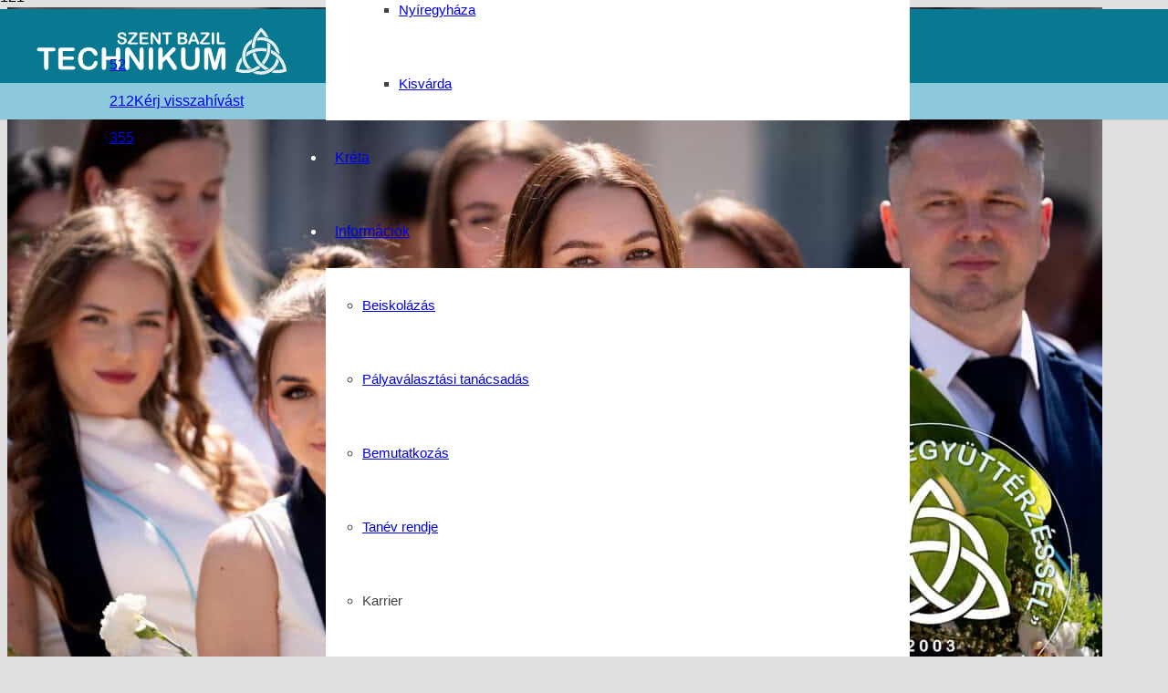

--- FILE ---
content_type: text/html; charset=UTF-8
request_url: https://szentbazilszakkepzo.hu/tag/ballagas/
body_size: 17986
content:
<!DOCTYPE HTML>
<html lang="hu">
<head>
	<meta charset="UTF-8">
	<meta name='robots' content='noindex, follow' />

	<!-- This site is optimized with the Yoast SEO Premium plugin v24.6 (Yoast SEO v26.6) - https://yoast.com/wordpress/plugins/seo/ -->
	<title>Ballagás Archives - Szent Bazil Középiskola</title>
	<meta property="og:locale" content="hu_HU" />
	<meta property="og:type" content="article" />
	<meta property="og:title" content="Ballagás Archívum" />
	<meta property="og:description" content="Ballagás a Szent Bazil Középiskolában" />
	<meta property="og:url" content="https://szentbazilszakkepzo.hu/tag/ballagas/" />
	<meta property="og:site_name" content="Szent Bazil Középiskola" />
	<meta property="og:image" content="https://szentbazilszakkepzo.hu/wp-content/uploads/2024/04/szent_bazil_szakkepzo_240425_55.jpg" />
	<meta property="og:image:width" content="1200" />
	<meta property="og:image:height" content="800" />
	<meta property="og:image:type" content="image/jpeg" />
	<meta name="twitter:card" content="summary_large_image" />
	<script type="application/ld+json" class="yoast-schema-graph">{"@context":"https://schema.org","@graph":[{"@type":"CollectionPage","@id":"https://szentbazilszakkepzo.hu/tag/ballagas/","url":"https://szentbazilszakkepzo.hu/tag/ballagas/","name":"Ballagás Archives - Szent Bazil Középiskola","isPartOf":{"@id":"https://szentbazilszakkepzo.hu/#website"},"primaryImageOfPage":{"@id":"https://szentbazilszakkepzo.hu/tag/ballagas/#primaryimage"},"image":{"@id":"https://szentbazilszakkepzo.hu/tag/ballagas/#primaryimage"},"thumbnailUrl":"https://szentbazilszakkepzo.hu/wp-content/uploads/2025/05/szent_bazil_szakkepzo_iskola_20250429_21_0151_00055_55.jpg","breadcrumb":{"@id":"https://szentbazilszakkepzo.hu/tag/ballagas/#breadcrumb"},"inLanguage":"hu"},{"@type":"ImageObject","inLanguage":"hu","@id":"https://szentbazilszakkepzo.hu/tag/ballagas/#primaryimage","url":"https://szentbazilszakkepzo.hu/wp-content/uploads/2025/05/szent_bazil_szakkepzo_iskola_20250429_21_0151_00055_55.jpg","contentUrl":"https://szentbazilszakkepzo.hu/wp-content/uploads/2025/05/szent_bazil_szakkepzo_iskola_20250429_21_0151_00055_55.jpg","width":1200,"height":800},{"@type":"BreadcrumbList","@id":"https://szentbazilszakkepzo.hu/tag/ballagas/#breadcrumb","itemListElement":[{"@type":"ListItem","position":1,"name":"Home","item":"https://szentbazilszakkepzo.hu/"},{"@type":"ListItem","position":2,"name":"Ballagás"}]},{"@type":"WebSite","@id":"https://szentbazilszakkepzo.hu/#website","url":"https://szentbazilszakkepzo.hu/","name":"Szent Bazil Görögkatolikus Szakképző Iskola és Gimnázium","description":"Legyél te is Bazilos!","publisher":{"@id":"https://szentbazilszakkepzo.hu/#organization"},"potentialAction":[{"@type":"SearchAction","target":{"@type":"EntryPoint","urlTemplate":"https://szentbazilszakkepzo.hu/?s={search_term_string}"},"query-input":{"@type":"PropertyValueSpecification","valueRequired":true,"valueName":"search_term_string"}}],"inLanguage":"hu"},{"@type":"Organization","@id":"https://szentbazilszakkepzo.hu/#organization","name":"Szent Bazil Görögkatolikus Óvoda, Általános Iskola, Gimnázium, Szakgimnázium, Szakközépiskola és Kollégium Középiskolai Tagintézménye","url":"https://szentbazilszakkepzo.hu/","logo":{"@type":"ImageObject","inLanguage":"hu","@id":"https://szentbazilszakkepzo.hu/#/schema/logo/image/","url":"https://szentbazilszakkepzo.hu/wp-content/uploads/2018/08/szentbazil_logo_web_egyszeru.png","contentUrl":"https://szentbazilszakkepzo.hu/wp-content/uploads/2018/08/szentbazil_logo_web_egyszeru.png","width":118,"height":118,"caption":"Szent Bazil Görögkatolikus Óvoda, Általános Iskola, Gimnázium, Szakgimnázium, Szakközépiskola és Kollégium Középiskolai Tagintézménye"},"image":{"@id":"https://szentbazilszakkepzo.hu/#/schema/logo/image/"},"sameAs":["https://www.facebook.com/felveteliiroda/","https://www.instagram.com/szentbazilkozepiskola/yoast","https://www.tiktok.com/@szentbazilszakkepzo/yoast"]}]}</script>
	<!-- / Yoast SEO Premium plugin. -->


<link rel='dns-prefetch' href='//fonts.googleapis.com' />
<link rel="alternate" type="application/rss+xml" title="Szent Bazil Középiskola &raquo; hírcsatorna" href="https://szentbazilszakkepzo.hu/feed/" />
<link rel="alternate" type="application/rss+xml" title="Szent Bazil Középiskola &raquo; hozzászólás hírcsatorna" href="https://szentbazilszakkepzo.hu/comments/feed/" />
<link rel="alternate" type="application/rss+xml" title="Szent Bazil Középiskola &raquo; Ballagás címke hírcsatorna" href="https://szentbazilszakkepzo.hu/tag/ballagas/feed/" />
<meta name="viewport" content="width=device-width, initial-scale=1">
<meta name="SKYPE_TOOLBAR" content="SKYPE_TOOLBAR_PARSER_COMPATIBLE">
<meta name="theme-color" content="#097891">
<meta property="og:title" content="Ballagás Archives - Szent Bazil Középiskola">
<meta name="description" content="Ballagás a Szent Bazil Középiskolában">
<meta property="og:url" content="https://szentbazilszakkepzo.hu/tag/ballagas/">
<meta property="og:locale" content="hu_HU">
<meta property="og:site_name" content="Szent Bazil Középiskola">
<meta property="og:type" content="website">
<meta property="og:image" content="https://szentbazilszakkepzo.hu/wp-content/uploads/2025/05/szent_bazil_szakkepzo_iskola_20250429_21_0151_00055_55-1200x800.jpg" itemprop="image">
<style id='wp-img-auto-sizes-contain-inline-css'>
img:is([sizes=auto i],[sizes^="auto," i]){contain-intrinsic-size:3000px 1500px}
/*# sourceURL=wp-img-auto-sizes-contain-inline-css */
</style>
<style id='wp-emoji-styles-inline-css'>

	img.wp-smiley, img.emoji {
		display: inline !important;
		border: none !important;
		box-shadow: none !important;
		height: 1em !important;
		width: 1em !important;
		margin: 0 0.07em !important;
		vertical-align: -0.1em !important;
		background: none !important;
		padding: 0 !important;
	}
/*# sourceURL=wp-emoji-styles-inline-css */
</style>
<style id='classic-theme-styles-inline-css'>
/*! This file is auto-generated */
.wp-block-button__link{color:#fff;background-color:#32373c;border-radius:9999px;box-shadow:none;text-decoration:none;padding:calc(.667em + 2px) calc(1.333em + 2px);font-size:1.125em}.wp-block-file__button{background:#32373c;color:#fff;text-decoration:none}
/*# sourceURL=/wp-includes/css/classic-themes.min.css */
</style>
<link rel='stylesheet' id='contact-form-7-css' href='https://szentbazilszakkepzo.hu/wp-content/plugins/contact-form-7/includes/css/styles.css?ver=6.1.4' media='all' />
<link rel='stylesheet' id='foogallery-core-css' href='https://szentbazilszakkepzo.hu/wp-content/plugins/foogallery-premium/pro/extensions/default-templates/shared/css/foogallery.min.css?ver=2.4.30' media='all' />
<link rel='stylesheet' id='us-fonts-css' href='https://fonts.googleapis.com/css?family=Roboto%3A300%2C700&#038;display=swap&#038;ver=6.9' media='all' />
<link rel='stylesheet' id='us-style-css' href='https://szentbazilszakkepzo.hu/wp-content/themes/Zephyr/css/style.min.css?ver=8.4' media='all' />
<link rel='stylesheet' id='us-ripple-css' href='https://szentbazilszakkepzo.hu/wp-content/themes/Zephyr/common/css/base/ripple.css?ver=8.4' media='all' />
<link rel='stylesheet' id='sib-front-css-css' href='https://szentbazilszakkepzo.hu/wp-content/plugins/mailin/css/mailin-front.css?ver=6.9' media='all' />
<script src="https://szentbazilszakkepzo.hu/wp-includes/js/jquery/jquery.min.js?ver=3.7.1" id="jquery-core-js"></script>
<script id="sib-front-js-js-extra">
var sibErrMsg = {"invalidMail":"Please fill out valid email address","requiredField":"Please fill out required fields","invalidDateFormat":"Please fill out valid date format","invalidSMSFormat":"Please fill out valid phone number"};
var ajax_sib_front_object = {"ajax_url":"https://szentbazilszakkepzo.hu/wp-admin/admin-ajax.php","ajax_nonce":"5aa563ea0b","flag_url":"https://szentbazilszakkepzo.hu/wp-content/plugins/mailin/img/flags/"};
//# sourceURL=sib-front-js-js-extra
</script>
<script src="https://szentbazilszakkepzo.hu/wp-content/plugins/mailin/js/mailin-front.js?ver=1767038080" id="sib-front-js-js"></script>
<link rel="https://api.w.org/" href="https://szentbazilszakkepzo.hu/wp-json/" /><link rel="alternate" title="JSON" type="application/json" href="https://szentbazilszakkepzo.hu/wp-json/wp/v2/tags/36" /><link rel="EditURI" type="application/rsd+xml" title="RSD" href="https://szentbazilszakkepzo.hu/xmlrpc.php?rsd" />
<meta name="generator" content="WordPress 6.9" />
		<script>
			if ( ! /Android|webOS|iPhone|iPad|iPod|BlackBerry|IEMobile|Opera Mini/i.test( navigator.userAgent ) ) {
				var root = document.getElementsByTagName( 'html' )[ 0 ]
				root.className += " no-touch";
			}
		</script>
		<meta name="generator" content="Powered by WPBakery Page Builder - drag and drop page builder for WordPress."/>
<link rel="icon" href="https://szentbazilszakkepzo.hu/wp-content/uploads/2025/01/favico_szentbazil_new.png" sizes="32x32" />
<link rel="icon" href="https://szentbazilszakkepzo.hu/wp-content/uploads/2025/01/favico_szentbazil_new.png" sizes="192x192" />
<link rel="apple-touch-icon" href="https://szentbazilszakkepzo.hu/wp-content/uploads/2025/01/favico_szentbazil_new.png" />
<meta name="msapplication-TileImage" content="https://szentbazilszakkepzo.hu/wp-content/uploads/2025/01/favico_szentbazil_new.png" />
<noscript><style> .wpb_animate_when_almost_visible { opacity: 1; }</style></noscript>		<style id="us-icon-fonts">@font-face{font-display:block;font-style:normal;font-family:"fontawesome";font-weight:900;src:url("https://szentbazilszakkepzo.hu/wp-content/themes/Zephyr/fonts/fa-solid-900.woff2?ver=8.4") format("woff2"),url("https://szentbazilszakkepzo.hu/wp-content/themes/Zephyr/fonts/fa-solid-900.woff?ver=8.4") format("woff")}.fas{font-family:"fontawesome";font-weight:900}@font-face{font-display:block;font-style:normal;font-family:"fontawesome";font-weight:400;src:url("https://szentbazilszakkepzo.hu/wp-content/themes/Zephyr/fonts/fa-regular-400.woff2?ver=8.4") format("woff2"),url("https://szentbazilszakkepzo.hu/wp-content/themes/Zephyr/fonts/fa-regular-400.woff?ver=8.4") format("woff")}.far{font-family:"fontawesome";font-weight:400}@font-face{font-display:block;font-style:normal;font-family:"Font Awesome 5 Brands";font-weight:400;src:url("https://szentbazilszakkepzo.hu/wp-content/themes/Zephyr/fonts/fa-brands-400.woff2?ver=8.4") format("woff2"),url("https://szentbazilszakkepzo.hu/wp-content/themes/Zephyr/fonts/fa-brands-400.woff?ver=8.4") format("woff")}.fab{font-family:"Font Awesome 5 Brands";font-weight:400}@font-face{font-display:block;font-style:normal;font-family:"Material Icons";font-weight:400;src:url("https://szentbazilszakkepzo.hu/wp-content/themes/Zephyr/fonts/material-icons.woff2?ver=8.4") format("woff2"),url("https://szentbazilszakkepzo.hu/wp-content/themes/Zephyr/fonts/material-icons.woff?ver=8.4") format("woff")}.material-icons{font-family:"Material Icons";font-weight:400}</style>
				<style id="us-theme-options-css">:root{--color-header-middle-bg:#097891;--color-header-middle-bg-grad:#097891;--color-header-middle-text:#ffffff;--color-header-middle-text-hover:#ffffff;--color-header-transparent-bg:transparent;--color-header-transparent-bg-grad:transparent;--color-header-transparent-text:#ffffff;--color-header-transparent-text-hover:#ffffff;--color-chrome-toolbar:#097891;--color-chrome-toolbar-grad:#097891;--color-header-top-bg:#131313;--color-header-top-bg-grad:#131313;--color-header-top-text:#ffffff;--color-header-top-text-hover:#ffffff;--color-header-top-transparent-bg:rgba(0,0,0,0.2);--color-header-top-transparent-bg-grad:rgba(0,0,0,0.2);--color-header-top-transparent-text:rgba(255,255,255,0.66);--color-header-top-transparent-text-hover:#fff;--color-content-bg:#ffffff;--color-content-bg-grad:#ffffff;--color-content-bg-alt:#f5f5f5;--color-content-bg-alt-grad:#f5f5f5;--color-content-border:#e0e0e0;--color-content-heading:#212121;--color-content-heading-grad:#212121;--color-content-text:#424242;--color-content-link:#097891;--color-content-link-hover:#F29D1C;--color-content-primary:#097891;--color-content-primary-grad:#097891;--color-content-secondary:#4c5457;--color-content-secondary-grad:#4c5457;--color-content-faded:#097891;--color-content-overlay:rgba(0,0,0,0.75);--color-content-overlay-grad:rgba(0,0,0,0.75);--color-alt-content-bg:#161616;--color-alt-content-bg-grad:#161616;--color-alt-content-bg-alt:#2b2b2b;--color-alt-content-bg-alt-grad:#2b2b2b;--color-alt-content-border:#444444;--color-alt-content-heading:#ffffff;--color-alt-content-heading-grad:#ffffff;--color-alt-content-text:#cccccc;--color-alt-content-link:#df1238;--color-alt-content-link-hover:#ff6a3f;--color-alt-content-primary:#ff6a3f;--color-alt-content-primary-grad:linear-gradient(60deg,#ff6a3f,#df1238);--color-alt-content-secondary:#ff6a3f;--color-alt-content-secondary-grad:#ff6a3f;--color-alt-content-faded:#888888;--color-alt-content-overlay:#e95095;--color-alt-content-overlay-grad:linear-gradient(135deg,#e95095,rgba(233,80,149,0.75));--color-footer-bg:#ffffff;--color-footer-bg-grad:#ffffff;--color-footer-bg-alt:#E5EEF0;--color-footer-bg-alt-grad:#E5EEF0;--color-footer-border:#98BCC4;--color-footer-text:#416972;--color-footer-link:#416972;--color-footer-link-hover:#F29D1C;--color-subfooter-bg:#81C5DB;--color-subfooter-bg-grad:#81C5DB;--color-subfooter-bg-alt:#097891;--color-subfooter-bg-alt-grad:#097891;--color-subfooter-border:#333333;--color-subfooter-text:#424242;--color-subfooter-link:#424242;--color-subfooter-link-hover:#F29D1C;--color-content-primary-faded:rgba(9,120,145,0.15);--box-shadow:0 5px 15px rgba(0,0,0,.15);--box-shadow-up:0 -5px 15px rgba(0,0,0,.15);--site-content-width:1200px;--inputs-font-size:1rem;--inputs-height:3em;--inputs-padding:1em;--inputs-border-width:1px;--inputs-text-color:inherit;--font-body:Verdana,Geneva,sans-serif;--font-h1:"Roboto",sans-serif;--font-h2:Arial,Helvetica,sans-serif;--font-h3:"Roboto",sans-serif;--font-h4:"Roboto",sans-serif;--font-h5:"Roboto",sans-serif;--font-h6:"Roboto",sans-serif}html,.l-header .widget,.menu-item-object-us_page_block{font-family:var(--font-body);font-weight:;font-size:16px;line-height:26px}h1{font-family:var(--font-h1);font-weight:300;font-size:3rem;line-height:1.21;letter-spacing:-0.03em;margin-bottom:1.5rem}h2{font-family:var(--font-h2);font-weight:400;font-size:2rem;line-height:1.4;letter-spacing:0.05em;margin-bottom:1.5rem}h3{font-family:var(--font-h3);font-weight:400;font-size:1.7rem;line-height:1.40;letter-spacing:0em;margin-bottom:1.5rem}.widgettitle,h4{font-family:var(--font-h4);font-weight:400;font-size:1.5rem;line-height:1.4;letter-spacing:0em;margin-bottom:1.5rem}h5{font-family:var(--font-h5);font-weight:400;font-size:1.3rem;line-height:1.4;letter-spacing:0em;margin-bottom:1.5rem}h6{font-family:var(--font-h6);font-weight:400;font-size:1.1rem;line-height:1.40;letter-spacing:0em;margin-bottom:1.5rem}@media (max-width:600px){html{font-size:16px;line-height:25px}h1{font-size:2rem}h1.vc_custom_heading:not([class*="us_custom_"]){font-size:2rem!important}h2{font-size:1.7rem}h2.vc_custom_heading:not([class*="us_custom_"]){font-size:1.7rem!important}h3{font-size:1.5rem}h3.vc_custom_heading:not([class*="us_custom_"]){font-size:1.5rem!important}.widgettitle,h4{font-size:1.3rem}h4.vc_custom_heading:not([class*="us_custom_"]){font-size:1.3rem!important}h5{font-size:1.1rem}h5.vc_custom_heading:not([class*="us_custom_"]){font-size:1.1rem!important}h6{font-size:1rem}h6.vc_custom_heading:not([class*="us_custom_"]){font-size:1rem!important}}body{background:#e0e0e0}.l-canvas.type_boxed,.l-canvas.type_boxed .l-subheader,.l-canvas.type_boxed~.l-footer{max-width:1300px}.l-subheader-h,.l-section-h,.l-main .aligncenter,.w-tabs-section-content-h{max-width:1200px}.post-password-form{max-width:calc(1200px + 5rem)}@media screen and (max-width:1280px){.l-main .aligncenter{max-width:calc(100vw - 5rem)}}.wpb_text_column:not(:last-child){margin-bottom:1.5rem}@media (min-width:1281px){body.usb_preview .hide_on_default{opacity:0.25!important}body:not(.usb_preview) .hide_on_default{display:none!important}}@media (min-width:1025px) and (max-width:1280px){body.usb_preview .hide_on_laptops{opacity:0.25!important}body:not(.usb_preview) .hide_on_laptops{display:none!important}}@media (min-width:601px) and (max-width:1024px){body.usb_preview .hide_on_tablets{opacity:0.25!important}body:not(.usb_preview) .hide_on_tablets{display:none!important}}@media (max-width:600px){body.usb_preview .hide_on_mobiles{opacity:0.25!important}body:not(.usb_preview) .hide_on_mobiles{display:none!important}}@media (max-width:767px){.l-canvas{overflow:hidden}.g-cols.via_flex.reversed{flex-direction:column-reverse}.g-cols.via_grid.reversed>div:last-of-type{order:-1}.g-cols.via_flex>div:not([class*=" vc_col-"]){width:100%;margin:0 0 1.5rem}.g-cols.via_grid.tablets-cols_inherit.mobiles-cols_1{grid-template-columns:100%}.g-cols.via_flex.type_boxes>div,.g-cols.via_flex.reversed>div:first-child,.g-cols.via_flex:not(.reversed)>div:last-child,.g-cols.via_flex>div.has_bg_color{margin-bottom:0}.g-cols.via_flex.type_default>.wpb_column.stretched{margin-left:-1rem;margin-right:-1rem;width:auto}.g-cols.via_grid>.wpb_column.stretched,.g-cols.via_flex.type_boxes>.wpb_column.stretched{margin-left:-2.5rem;margin-right:-2.5rem;width:auto}.vc_column-inner.type_sticky>.wpb_wrapper,.vc_column_container.type_sticky>.vc_column-inner{top:0!important}}@media (min-width:768px){body:not(.rtl) .l-section.for_sidebar.at_left>div>.l-sidebar,.rtl .l-section.for_sidebar.at_right>div>.l-sidebar{order:-1}.vc_column_container.type_sticky>.vc_column-inner,.vc_column-inner.type_sticky>.wpb_wrapper{position:-webkit-sticky;position:sticky}.l-section.type_sticky{position:-webkit-sticky;position:sticky;top:0;z-index:11;transform:translateZ(0); transition:top 0.3s cubic-bezier(.78,.13,.15,.86) 0.1s}.admin-bar .l-section.type_sticky{top:32px}.l-section.type_sticky>.l-section-h{transition:padding-top 0.3s}.header_hor .l-header.pos_fixed:not(.down)~.l-main .l-section.type_sticky:not(:first-of-type){top:var(--header-sticky-height)}.admin-bar.header_hor .l-header.pos_fixed:not(.down)~.l-main .l-section.type_sticky:not(:first-of-type){top:calc( var(--header-sticky-height) + 32px )}.header_hor .l-header.pos_fixed.sticky:not(.down)~.l-main .l-section.type_sticky:first-of-type>.l-section-h{padding-top:var(--header-sticky-height)}}@media screen and (min-width:1280px){.g-cols.via_flex.type_default>.wpb_column.stretched:first-of-type{margin-left:calc( var(--site-content-width) / 2 + 0px / 2 + 1.5rem - 50vw)}.g-cols.via_flex.type_default>.wpb_column.stretched:last-of-type{margin-right:calc( var(--site-content-width) / 2 + 0px / 2 + 1.5rem - 50vw)}.g-cols.via_grid>.wpb_column.stretched:first-of-type,.g-cols.via_flex.type_boxes>.wpb_column.stretched:first-of-type{margin-left:calc( var(--site-content-width) / 2 + 0px / 2 - 50vw )}.g-cols.via_grid>.wpb_column.stretched:last-of-type,.g-cols.via_flex.type_boxes>.wpb_column.stretched:last-of-type{margin-right:calc( var(--site-content-width) / 2 + 0px / 2 - 50vw )}}@media (max-width:600px){.w-form-row.for_submit .w-btn{font-size:var(--btn-size-mobiles)!important}}a,button,input[type="submit"],.ui-slider-handle{outline:none!important}.w-header-show{background:rgba(0,0,0,0.3)}.no-touch .w-header-show:hover{background:var(--color-content-primary-grad)}button[type="submit"]:not(.w-btn),input[type="submit"]{font-family:var(--font-body);font-size:1rem;line-height:1.2!important;font-weight:400;font-style:normal;text-transform:uppercase;letter-spacing:0em;border-radius:0.1em;padding:0.6em 1.1em;box-shadow:0 0.1em 0.2em rgba(0,0,0,0.2);background:#097891;border-color:transparent;color:#ffffff!important}button[type="submit"]:not(.w-btn):before,input[type="submit"]{border-width:1px}.no-touch button[type="submit"]:not(.w-btn):hover,.no-touch input[type="submit"]:hover{box-shadow:0 0.3em 0.6em rgba(0,0,0,0.2);background:#424242;border-color:transparent;color:#ffffff!important}.us-nav-style_1>*,.navstyle_1>.owl-nav div,.us-btn-style_1{font-family:var(--font-body);font-size:1rem;line-height:1.2!important;font-weight:400;font-style:normal;text-transform:uppercase;letter-spacing:0em;border-radius:0.1em;padding:0.6em 1.1em;background:#097891;border-color:transparent;color:#ffffff!important;box-shadow:0 0.1em 0.2em rgba(0,0,0,0.2)}.us-nav-style_1>*:before,.navstyle_1>.owl-nav div:before,.us-btn-style_1:before{border-width:1px}.us-nav-style_1>span.current,.no-touch .us-nav-style_1>a:hover,.no-touch .navstyle_1>.owl-nav div:hover,.no-touch .us-btn-style_1:hover{box-shadow:0 0.3em 0.6em rgba(0,0,0,0.2);background:#424242;border-color:transparent;color:#ffffff!important}.us-nav-style_1>*{min-width:calc(1.2em + 2 * 0.6em)}.us-nav-style_2>*,.navstyle_2>.owl-nav div,.us-btn-style_2{font-family:var(--font-body);font-size:1rem;line-height:1.2!important;font-weight:400;font-style:normal;text-transform:uppercase;letter-spacing:0em;border-radius:0.3em;padding:0.8em 1.8em;background:#e0e0e0;border-color:transparent;color:#212121!important;box-shadow:0 0.1em 0.2em rgba(0,0,0,0.2)}.us-nav-style_2>*:before,.navstyle_2>.owl-nav div:before,.us-btn-style_2:before{border-width:2px}.us-nav-style_2>span.current,.no-touch .us-nav-style_2>a:hover,.no-touch .navstyle_2>.owl-nav div:hover,.no-touch .us-btn-style_2:hover{box-shadow:0 0.3em 0.6em rgba(0,0,0,0.2);background:#e0e0e0;border-color:transparent;color:#212121!important}.us-nav-style_2>*{min-width:calc(1.2em + 2 * 0.8em)}.us-nav-style_3>*,.navstyle_3>.owl-nav div,.us-btn-style_3{font-family:var(--font-body);font-size:1rem;line-height:1.2!important;font-weight:400;font-style:normal;text-transform:uppercase;letter-spacing:0em;border-radius:0.1em;padding:0.6em 1.1em;background:#81C5DB;border-color:transparent;color:#ffffff!important;box-shadow:0 0.1em 0.2em rgba(0,0,0,0.2)}.us-nav-style_3>*:before,.navstyle_3>.owl-nav div:before,.us-btn-style_3:before{border-width:1px}.us-nav-style_3>span.current,.no-touch .us-nav-style_3>a:hover,.no-touch .navstyle_3>.owl-nav div:hover,.no-touch .us-btn-style_3:hover{box-shadow:0 0.1em 0.2em rgba(0,0,0,0.2);background:#424242;border-color:transparent;color:#ffffff!important}.us-nav-style_3>*{min-width:calc(1.2em + 2 * 0.6em)}.us-nav-style_4>*,.navstyle_4>.owl-nav div,.us-btn-style_4{font-family:var(--font-body);font-size:1rem;line-height:1.2!important;font-weight:400;font-style:normal;text-transform:uppercase;letter-spacing:0em;border-radius:0.3em;padding:0.8em 1.8em;background:#ffffff;border-color:transparent;color:#212121!important;box-shadow:0 0.1em 0.2em rgba(0,0,0,0.2)}.us-nav-style_4>*:before,.navstyle_4>.owl-nav div:before,.us-btn-style_4:before{border-width:2px}.us-nav-style_4>span.current,.no-touch .us-nav-style_4>a:hover,.no-touch .navstyle_4>.owl-nav div:hover,.no-touch .us-btn-style_4:hover{box-shadow:0 0.3em 0.6em rgba(0,0,0,0.2);background:#ffffff;border-color:transparent;color:#212121!important}.us-nav-style_4>*{min-width:calc(1.2em + 2 * 0.8em)}.us-nav-style_5>*,.navstyle_5>.owl-nav div,.us-btn-style_5{font-family:var(--font-body);font-size:1rem;line-height:1.2!important;font-weight:400;font-style:normal;text-transform:uppercase;letter-spacing:0em;border-radius:0.3em;padding:0.8em 1.8em;background:#54595e;border-color:transparent;color:#ffffff!important;box-shadow:0 0.1em 0.2em rgba(0,0,0,0.2)}.us-nav-style_5>*:before,.navstyle_5>.owl-nav div:before,.us-btn-style_5:before{border-width:2px}.us-nav-style_5>span.current,.no-touch .us-nav-style_5>a:hover,.no-touch .navstyle_5>.owl-nav div:hover,.no-touch .us-btn-style_5:hover{box-shadow:0 0.3em 0.6em rgba(0,0,0,0.2);background:#212121;border-color:transparent;color:#ffffff!important}.us-nav-style_5>*{min-width:calc(1.2em + 2 * 0.8em)}.us-nav-style_6>*,.navstyle_6>.owl-nav div,.us-btn-style_6{font-family:var(--font-body);font-size:1rem;line-height:1.2!important;font-weight:400;font-style:normal;text-transform:uppercase;letter-spacing:0em;border-radius:0.3em;padding:0.8em 1.8em;background:transparent;border-color:transparent;color:#ffffff!important;box-shadow:0 0em 0em rgba(0,0,0,0.2)}.us-nav-style_6>*:before,.navstyle_6>.owl-nav div:before,.us-btn-style_6:before{border-width:2px}.us-nav-style_6>span.current,.no-touch .us-nav-style_6>a:hover,.no-touch .navstyle_6>.owl-nav div:hover,.no-touch .us-btn-style_6:hover{box-shadow:0 0em 0em rgba(0,0,0,0.2);background:rgba(255,255,255,0.15);border-color:transparent;color:#ffffff!important}.us-nav-style_6>*{min-width:calc(1.2em + 2 * 0.8em)}.us-nav-style_7>*,.navstyle_7>.owl-nav div,.us-btn-style_7{font-family:var(--font-body);font-size:1rem;line-height:1.2!important;font-weight:400;font-style:normal;text-transform:none;letter-spacing:0em;border-radius:0em;padding:0em 0em;background:transparent;border-color:transparent;color:#7049ba!important;box-shadow:0 0em 0em rgba(0,0,0,0.2)}.us-nav-style_7>*:before,.navstyle_7>.owl-nav div:before,.us-btn-style_7:before{border-width:0px}.us-nav-style_7>span.current,.no-touch .us-nav-style_7>a:hover,.no-touch .navstyle_7>.owl-nav div:hover,.no-touch .us-btn-style_7:hover{box-shadow:0 0em 0em rgba(0,0,0,0.2);background:transparent;border-color:transparent;color:#212121!important}.us-nav-style_7>*{min-width:calc(1.2em + 2 * 0em)}.w-filter.state_desktop.style_drop_default .w-filter-item-title,.select2-selection,select,textarea,input:not([type="submit"]),.w-form-checkbox,.w-form-radio{font-weight:400;letter-spacing:0em;border-radius:0.1em;background:#ffffff;border-color:#e0e0e0;color:inherit}.w-filter.state_desktop.style_drop_default .w-filter-item-title:focus,.select2-container--open .select2-selection,select:focus,textarea:focus,input:not([type="submit"]):focus,input:focus + .w-form-checkbox,input:focus + .w-form-radio{background:#ffffff!important;border-color:#81C5DB!important;box-shadow:0px 0px 0px 0px #81C5DB inset}.w-form-row.move_label .w-form-row-label{font-size:1rem;top:calc(3em/2 + 1px - 0.7em);margin:0 1em;background-color:#ffffff;color:inherit}.w-form-row.with_icon.move_label .w-form-row-label{margin-left:calc(1.6em + 1em)}.style_phone6-1>*{background-image:url(https://szentbazilszakkepzo.hu/wp-content/themes/Zephyr/img/phone-6-black-real.png)}.style_phone6-2>*{background-image:url(https://szentbazilszakkepzo.hu/wp-content/themes/Zephyr/img/phone-6-white-real.png)}.style_phone6-3>*{background-image:url(https://szentbazilszakkepzo.hu/wp-content/themes/Zephyr/img/phone-6-black-flat.png)}.style_phone6-4>*{background-image:url(https://szentbazilszakkepzo.hu/wp-content/themes/Zephyr/img/phone-6-white-flat.png)}.leaflet-default-icon-path{background-image:url(https://szentbazilszakkepzo.hu/wp-content/themes/Zephyr/common/css/vendor/images/marker-icon.png)}.header_hor .w-nav.type_desktop .menu-item-23264 .w-nav-list.level_2{width:600px}</style>
				<style id="us-header-css"> .l-subheader.at_middle,.l-subheader.at_middle .w-dropdown-list,.l-subheader.at_middle .type_mobile .w-nav-list.level_1{background:var(--color-header-middle-bg);color:var(--color-header-middle-text)}.no-touch .l-subheader.at_middle a:hover,.no-touch .l-header.bg_transparent .l-subheader.at_middle .w-dropdown.opened a:hover{color:var(--color-header-middle-text-hover)}.l-header.bg_transparent:not(.sticky) .l-subheader.at_middle{background:var(--color-header-transparent-bg);color:var(--color-header-transparent-text)}.no-touch .l-header.bg_transparent:not(.sticky) .at_middle .w-cart-link:hover,.no-touch .l-header.bg_transparent:not(.sticky) .at_middle .w-text a:hover,.no-touch .l-header.bg_transparent:not(.sticky) .at_middle .w-html a:hover,.no-touch .l-header.bg_transparent:not(.sticky) .at_middle .w-nav>a:hover,.no-touch .l-header.bg_transparent:not(.sticky) .at_middle .w-menu a:hover,.no-touch .l-header.bg_transparent:not(.sticky) .at_middle .w-search>a:hover,.no-touch .l-header.bg_transparent:not(.sticky) .at_middle .w-dropdown a:hover,.no-touch .l-header.bg_transparent:not(.sticky) .at_middle .type_desktop .menu-item.level_1:hover>a{color:var(--color-header-transparent-text-hover)}.l-subheader.at_bottom,.l-subheader.at_bottom .w-dropdown-list,.l-subheader.at_bottom .type_mobile .w-nav-list.level_1{background:#8CC9DD;color:#ffffff}.no-touch .l-subheader.at_bottom a:hover,.no-touch .l-header.bg_transparent .l-subheader.at_bottom .w-dropdown.opened a:hover{color:#ffffff}.l-header.bg_transparent:not(.sticky) .l-subheader.at_bottom{background:var(--color-header-transparent-bg);color:var(--color-header-transparent-text)}.no-touch .l-header.bg_transparent:not(.sticky) .at_bottom .w-cart-link:hover,.no-touch .l-header.bg_transparent:not(.sticky) .at_bottom .w-text a:hover,.no-touch .l-header.bg_transparent:not(.sticky) .at_bottom .w-html a:hover,.no-touch .l-header.bg_transparent:not(.sticky) .at_bottom .w-nav>a:hover,.no-touch .l-header.bg_transparent:not(.sticky) .at_bottom .w-menu a:hover,.no-touch .l-header.bg_transparent:not(.sticky) .at_bottom .w-search>a:hover,.no-touch .l-header.bg_transparent:not(.sticky) .at_bottom .w-dropdown a:hover,.no-touch .l-header.bg_transparent:not(.sticky) .at_bottom .type_desktop .menu-item.level_1:hover>a{color:var(--color-header-transparent-text-hover)}.header_ver .l-header{background:var(--color-header-middle-bg);color:var(--color-header-middle-text)}@media (min-width:908px){.hidden_for_default{display:none!important}.l-subheader.at_top{display:none}.l-header{position:relative;z-index:111;width:100%}.l-subheader{margin:0 auto}.l-subheader.width_full{padding-left:1.5rem;padding-right:1.5rem}.l-subheader-h{display:flex;align-items:center;position:relative;margin:0 auto;height:inherit}.w-header-show{display:none}.l-header.pos_fixed{position:fixed;left:0}.l-header.pos_fixed:not(.notransition) .l-subheader{transition-property:transform,background,box-shadow,line-height,height;transition-duration:0.3s;transition-timing-function:cubic-bezier(.78,.13,.15,.86)}.header_hor .l-header.sticky_auto_hide{transition:transform 0.3s cubic-bezier(.78,.13,.15,.86) 0.1s}.header_hor .l-header.sticky_auto_hide.down{transform:translateY(-110%)}.l-header.bg_transparent:not(.sticky) .l-subheader{box-shadow:none!important;background:none}.l-header.bg_transparent~.l-main .l-section.width_full.height_auto:first-of-type>.l-section-h{padding-top:0!important;padding-bottom:0!important}.l-header.pos_static.bg_transparent{position:absolute;left:0}.l-subheader.width_full .l-subheader-h{max-width:none!important}.l-header.shadow_thin .l-subheader.at_middle,.l-header.shadow_thin .l-subheader.at_bottom{box-shadow:0 1px 0 rgba(0,0,0,0.08)}.l-header.shadow_wide .l-subheader.at_middle,.l-header.shadow_wide .l-subheader.at_bottom{box-shadow:0 3px 5px -1px rgba(0,0,0,0.1),0 2px 1px -1px rgba(0,0,0,0.05)}.header_hor .l-subheader-cell>.w-cart{margin-left:0;margin-right:0}:root{--header-height:121px;--header-sticky-height:100px}.l-header:before{content:'121'}.l-header.sticky:before{content:'100'}.l-subheader.at_top{line-height:40px;height:40px}.l-header.sticky .l-subheader.at_top{line-height:27px;height:27px}.l-subheader.at_middle{line-height:81px;height:81px}.l-header.sticky .l-subheader.at_middle{line-height:60px;height:60px}.l-subheader.at_bottom{line-height:40px;height:40px}.l-header.sticky .l-subheader.at_bottom{line-height:40px;height:40px}.l-subheader.at_bottom .l-subheader-cell.at_left,.l-subheader.at_bottom .l-subheader-cell.at_right{display:flex;flex-basis:100px}.headerinpos_above .l-header.pos_fixed{overflow:hidden;transition:transform 0.3s;transform:translate3d(0,-100%,0)}.headerinpos_above .l-header.pos_fixed.sticky{overflow:visible;transform:none}.headerinpos_above .l-header.pos_fixed~.l-section>.l-section-h,.headerinpos_above .l-header.pos_fixed~.l-main .l-section:first-of-type>.l-section-h{padding-top:0!important}.headerinpos_below .l-header.pos_fixed:not(.sticky){position:absolute;top:100%}.headerinpos_below .l-header.pos_fixed~.l-main>.l-section:first-of-type>.l-section-h{padding-top:0!important}.headerinpos_below .l-header.pos_fixed~.l-main .l-section.full_height:nth-of-type(2){min-height:100vh}.headerinpos_below .l-header.pos_fixed~.l-main>.l-section:nth-of-type(2)>.l-section-h{padding-top:var(--header-height)}.headerinpos_bottom .l-header.pos_fixed:not(.sticky){position:absolute;top:100vh}.headerinpos_bottom .l-header.pos_fixed~.l-main>.l-section:first-of-type>.l-section-h{padding-top:0!important}.headerinpos_bottom .l-header.pos_fixed~.l-main>.l-section:first-of-type>.l-section-h{padding-bottom:var(--header-height)}.headerinpos_bottom .l-header.pos_fixed.bg_transparent~.l-main .l-section.valign_center:not(.height_auto):first-of-type>.l-section-h{top:calc( var(--header-height) / 2 )}.headerinpos_bottom .l-header.pos_fixed:not(.sticky) .w-cart-dropdown,.headerinpos_bottom .l-header.pos_fixed:not(.sticky) .w-nav.type_desktop .w-nav-list.level_2{bottom:100%;transform-origin:0 100%}.headerinpos_bottom .l-header.pos_fixed:not(.sticky) .w-nav.type_mobile.m_layout_dropdown .w-nav-list.level_1{top:auto;bottom:100%;box-shadow:var(--box-shadow-up)}.headerinpos_bottom .l-header.pos_fixed:not(.sticky) .w-nav.type_desktop .w-nav-list.level_3,.headerinpos_bottom .l-header.pos_fixed:not(.sticky) .w-nav.type_desktop .w-nav-list.level_4{top:auto;bottom:0;transform-origin:0 100%}.headerinpos_bottom .l-header.pos_fixed:not(.sticky) .w-dropdown-list{top:auto;bottom:-0.4em;padding-top:0.4em;padding-bottom:2.4em}.admin-bar .l-header.pos_static.bg_solid~.l-main .l-section.full_height:first-of-type{min-height:calc( 100vh - var(--header-height) - 32px )}.admin-bar .l-header.pos_fixed:not(.sticky_auto_hide)~.l-main .l-section.full_height:not(:first-of-type){min-height:calc( 100vh - var(--header-sticky-height) - 32px )}.admin-bar.headerinpos_below .l-header.pos_fixed~.l-main .l-section.full_height:nth-of-type(2){min-height:calc(100vh - 32px)}}@media (min-width:908px) and (max-width:907px){.hidden_for_default{display:none!important}.l-subheader.at_top{display:none}.l-header{position:relative;z-index:111;width:100%}.l-subheader{margin:0 auto}.l-subheader.width_full{padding-left:1.5rem;padding-right:1.5rem}.l-subheader-h{display:flex;align-items:center;position:relative;margin:0 auto;height:inherit}.w-header-show{display:none}.l-header.pos_fixed{position:fixed;left:0}.l-header.pos_fixed:not(.notransition) .l-subheader{transition-property:transform,background,box-shadow,line-height,height;transition-duration:0.3s;transition-timing-function:cubic-bezier(.78,.13,.15,.86)}.header_hor .l-header.sticky_auto_hide{transition:transform 0.3s cubic-bezier(.78,.13,.15,.86) 0.1s}.header_hor .l-header.sticky_auto_hide.down{transform:translateY(-110%)}.l-header.bg_transparent:not(.sticky) .l-subheader{box-shadow:none!important;background:none}.l-header.bg_transparent~.l-main .l-section.width_full.height_auto:first-of-type>.l-section-h{padding-top:0!important;padding-bottom:0!important}.l-header.pos_static.bg_transparent{position:absolute;left:0}.l-subheader.width_full .l-subheader-h{max-width:none!important}.l-header.shadow_thin .l-subheader.at_middle,.l-header.shadow_thin .l-subheader.at_bottom{box-shadow:0 1px 0 rgba(0,0,0,0.08)}.l-header.shadow_wide .l-subheader.at_middle,.l-header.shadow_wide .l-subheader.at_bottom{box-shadow:0 3px 5px -1px rgba(0,0,0,0.1),0 2px 1px -1px rgba(0,0,0,0.05)}.header_hor .l-subheader-cell>.w-cart{margin-left:0;margin-right:0}:root{--header-height:327px;--header-sticky-height:99px}.l-header:before{content:'327'}.l-header.sticky:before{content:'99'}.l-subheader.at_top{line-height:40px;height:40px}.l-header.sticky .l-subheader.at_top{line-height:27px;height:27px}.l-subheader.at_middle{line-height:81px;height:81px}.l-header.sticky .l-subheader.at_middle{line-height:59px;height:59px}.l-subheader.at_bottom{line-height:246px;height:246px}.l-header.sticky .l-subheader.at_bottom{line-height:40px;height:40px}.headerinpos_above .l-header.pos_fixed{overflow:hidden;transition:transform 0.3s;transform:translate3d(0,-100%,0)}.headerinpos_above .l-header.pos_fixed.sticky{overflow:visible;transform:none}.headerinpos_above .l-header.pos_fixed~.l-section>.l-section-h,.headerinpos_above .l-header.pos_fixed~.l-main .l-section:first-of-type>.l-section-h{padding-top:0!important}.headerinpos_below .l-header.pos_fixed:not(.sticky){position:absolute;top:100%}.headerinpos_below .l-header.pos_fixed~.l-main>.l-section:first-of-type>.l-section-h{padding-top:0!important}.headerinpos_below .l-header.pos_fixed~.l-main .l-section.full_height:nth-of-type(2){min-height:100vh}.headerinpos_below .l-header.pos_fixed~.l-main>.l-section:nth-of-type(2)>.l-section-h{padding-top:var(--header-height)}.headerinpos_bottom .l-header.pos_fixed:not(.sticky){position:absolute;top:100vh}.headerinpos_bottom .l-header.pos_fixed~.l-main>.l-section:first-of-type>.l-section-h{padding-top:0!important}.headerinpos_bottom .l-header.pos_fixed~.l-main>.l-section:first-of-type>.l-section-h{padding-bottom:var(--header-height)}.headerinpos_bottom .l-header.pos_fixed.bg_transparent~.l-main .l-section.valign_center:not(.height_auto):first-of-type>.l-section-h{top:calc( var(--header-height) / 2 )}.headerinpos_bottom .l-header.pos_fixed:not(.sticky) .w-cart-dropdown,.headerinpos_bottom .l-header.pos_fixed:not(.sticky) .w-nav.type_desktop .w-nav-list.level_2{bottom:100%;transform-origin:0 100%}.headerinpos_bottom .l-header.pos_fixed:not(.sticky) .w-nav.type_mobile.m_layout_dropdown .w-nav-list.level_1{top:auto;bottom:100%;box-shadow:var(--box-shadow-up)}.headerinpos_bottom .l-header.pos_fixed:not(.sticky) .w-nav.type_desktop .w-nav-list.level_3,.headerinpos_bottom .l-header.pos_fixed:not(.sticky) .w-nav.type_desktop .w-nav-list.level_4{top:auto;bottom:0;transform-origin:0 100%}.headerinpos_bottom .l-header.pos_fixed:not(.sticky) .w-dropdown-list{top:auto;bottom:-0.4em;padding-top:0.4em;padding-bottom:2.4em}.admin-bar .l-header.pos_static.bg_solid~.l-main .l-section.full_height:first-of-type{min-height:calc( 100vh - var(--header-height) - 32px )}.admin-bar .l-header.pos_fixed:not(.sticky_auto_hide)~.l-main .l-section.full_height:not(:first-of-type){min-height:calc( 100vh - var(--header-sticky-height) - 32px )}.admin-bar.headerinpos_below .l-header.pos_fixed~.l-main .l-section.full_height:nth-of-type(2){min-height:calc(100vh - 32px)}}@media (min-width:608px) and (max-width:907px){.hidden_for_default{display:none!important}.l-subheader.at_top{display:none}.l-header{position:relative;z-index:111;width:100%}.l-subheader{margin:0 auto}.l-subheader.width_full{padding-left:1.5rem;padding-right:1.5rem}.l-subheader-h{display:flex;align-items:center;position:relative;margin:0 auto;height:inherit}.w-header-show{display:none}.l-header.pos_fixed{position:fixed;left:0}.l-header.pos_fixed:not(.notransition) .l-subheader{transition-property:transform,background,box-shadow,line-height,height;transition-duration:0.3s;transition-timing-function:cubic-bezier(.78,.13,.15,.86)}.header_hor .l-header.sticky_auto_hide{transition:transform 0.3s cubic-bezier(.78,.13,.15,.86) 0.1s}.header_hor .l-header.sticky_auto_hide.down{transform:translateY(-110%)}.l-header.bg_transparent:not(.sticky) .l-subheader{box-shadow:none!important;background:none}.l-header.bg_transparent~.l-main .l-section.width_full.height_auto:first-of-type>.l-section-h{padding-top:0!important;padding-bottom:0!important}.l-header.pos_static.bg_transparent{position:absolute;left:0}.l-subheader.width_full .l-subheader-h{max-width:none!important}.l-header.shadow_thin .l-subheader.at_middle,.l-header.shadow_thin .l-subheader.at_bottom{box-shadow:0 1px 0 rgba(0,0,0,0.08)}.l-header.shadow_wide .l-subheader.at_middle,.l-header.shadow_wide .l-subheader.at_bottom{box-shadow:0 3px 5px -1px rgba(0,0,0,0.1),0 2px 1px -1px rgba(0,0,0,0.05)}.header_hor .l-subheader-cell>.w-cart{margin-left:0;margin-right:0}:root{--header-height:130px;--header-sticky-height:110px}.l-header:before{content:'130'}.l-header.sticky:before{content:'110'}.l-subheader.at_top{line-height:40px;height:40px}.l-header.sticky .l-subheader.at_top{line-height:20px;height:20px}.l-subheader.at_middle{line-height:80px;height:80px}.l-header.sticky .l-subheader.at_middle{line-height:60px;height:60px}.l-subheader.at_bottom{line-height:50px;height:50px}.l-header.sticky .l-subheader.at_bottom{line-height:50px;height:50px}}@media (max-width:607px){.hidden_for_default{display:none!important}.l-subheader.at_top{display:none}.l-header{position:relative;z-index:111;width:100%}.l-subheader{margin:0 auto}.l-subheader.width_full{padding-left:1.5rem;padding-right:1.5rem}.l-subheader-h{display:flex;align-items:center;position:relative;margin:0 auto;height:inherit}.w-header-show{display:none}.l-header.pos_fixed{position:fixed;left:0}.l-header.pos_fixed:not(.notransition) .l-subheader{transition-property:transform,background,box-shadow,line-height,height;transition-duration:0.3s;transition-timing-function:cubic-bezier(.78,.13,.15,.86)}.header_hor .l-header.sticky_auto_hide{transition:transform 0.3s cubic-bezier(.78,.13,.15,.86) 0.1s}.header_hor .l-header.sticky_auto_hide.down{transform:translateY(-110%)}.l-header.bg_transparent:not(.sticky) .l-subheader{box-shadow:none!important;background:none}.l-header.bg_transparent~.l-main .l-section.width_full.height_auto:first-of-type>.l-section-h{padding-top:0!important;padding-bottom:0!important}.l-header.pos_static.bg_transparent{position:absolute;left:0}.l-subheader.width_full .l-subheader-h{max-width:none!important}.l-header.shadow_thin .l-subheader.at_middle,.l-header.shadow_thin .l-subheader.at_bottom{box-shadow:0 1px 0 rgba(0,0,0,0.08)}.l-header.shadow_wide .l-subheader.at_middle,.l-header.shadow_wide .l-subheader.at_bottom{box-shadow:0 3px 5px -1px rgba(0,0,0,0.1),0 2px 1px -1px rgba(0,0,0,0.05)}.header_hor .l-subheader-cell>.w-cart{margin-left:0;margin-right:0}:root{--header-height:100px;--header-sticky-height:100px}.l-header:before{content:'100'}.l-header.sticky:before{content:'100'}.l-subheader.at_top{line-height:40px;height:40px}.l-header.sticky .l-subheader.at_top{line-height:20px;height:20px}.l-subheader.at_middle{line-height:50px;height:50px}.l-header.sticky .l-subheader.at_middle{line-height:50px;height:50px}.l-subheader.at_bottom{line-height:50px;height:50px}.l-header.sticky .l-subheader.at_bottom{line-height:50px;height:50px}}@media (min-width:908px){.ush_image_1{height:35px!important}.l-header.sticky .ush_image_1{height:30px!important}}@media (min-width:908px) and (max-width:907px){.ush_image_1{height:30px!important}.l-header.sticky .ush_image_1{height:30px!important}}@media (min-width:608px) and (max-width:907px){.ush_image_1{height:30px!important}.l-header.sticky .ush_image_1{height:30px!important}}@media (max-width:607px){.ush_image_1{height:30px!important}.l-header.sticky .ush_image_1{height:30px!important}}@media (min-width:908px){.ush_image_3{height:45px!important}.l-header.sticky .ush_image_3{height:35px!important}}@media (min-width:908px) and (max-width:907px){.ush_image_3{height:30px!important}.l-header.sticky .ush_image_3{height:30px!important}}@media (min-width:608px) and (max-width:907px){.ush_image_3{height:25px!important}.l-header.sticky .ush_image_3{height:25px!important}}@media (max-width:607px){.ush_image_3{height:20px!important}.l-header.sticky .ush_image_3{height:20px!important}}.header_hor .ush_menu_2.type_desktop .menu-item.level_1>a:not(.w-btn){padding-left:10px;padding-right:10px}.header_hor .ush_menu_2.type_desktop .menu-item.level_1>a.w-btn{margin-left:10px;margin-right:10px}.header_ver .ush_menu_2.type_desktop .menu-item.level_1>a:not(.w-btn){padding-top:10px;padding-bottom:10px}.header_ver .ush_menu_2.type_desktop .menu-item.level_1>a.w-btn{margin-top:10px;margin-bottom:10px}.ush_menu_2.type_desktop .menu-item-has-children.level_1>a>.w-nav-arrow{display:inline-block}.ush_menu_2.type_desktop .menu-item:not(.level_1){font-size:15px}.ush_menu_2.type_mobile .w-nav-anchor.level_1,.ush_menu_2.type_mobile .w-nav-anchor.level_1 + .w-nav-arrow{font-size:1rem}.ush_menu_2.type_mobile .w-nav-anchor:not(.level_1),.ush_menu_2.type_mobile .w-nav-anchor:not(.level_1) + .w-nav-arrow{font-size:0.9rem}@media (min-width:908px){.ush_menu_2 .w-nav-icon{font-size:20px}}@media (min-width:908px) and (max-width:907px){.ush_menu_2 .w-nav-icon{font-size:32px}}@media (min-width:608px) and (max-width:907px){.ush_menu_2 .w-nav-icon{font-size:20px}}@media (max-width:607px){.ush_menu_2 .w-nav-icon{font-size:20px}}.ush_menu_2 .w-nav-icon>div{border-width:3px}@media screen and (max-width:999px){.w-nav.ush_menu_2>.w-nav-list.level_1{display:none}.ush_menu_2 .w-nav-control{display:block}}.ush_menu_2 .menu-item.level_1>a:not(.w-btn):focus,.no-touch .ush_menu_2 .menu-item.level_1.opened>a:not(.w-btn),.no-touch .ush_menu_2 .menu-item.level_1:hover>a:not(.w-btn){background:#32373C;color:#ffffff}.ush_menu_2 .menu-item.level_1.current-menu-item>a:not(.w-btn),.ush_menu_2 .menu-item.level_1.current-menu-ancestor>a:not(.w-btn),.ush_menu_2 .menu-item.level_1.current-page-ancestor>a:not(.w-btn){background:#424242;color:#ffffff}.l-header.bg_transparent:not(.sticky) .ush_menu_2.type_desktop .menu-item.level_1.current-menu-item>a:not(.w-btn),.l-header.bg_transparent:not(.sticky) .ush_menu_2.type_desktop .menu-item.level_1.current-menu-ancestor>a:not(.w-btn),.l-header.bg_transparent:not(.sticky) .ush_menu_2.type_desktop .menu-item.level_1.current-page-ancestor>a:not(.w-btn){background:#91712a;color:#ffffff}.ush_menu_2 .w-nav-list:not(.level_1){background:#ffffff;color:#424242}.no-touch .ush_menu_2 .menu-item:not(.level_1)>a:focus,.no-touch .ush_menu_2 .menu-item:not(.level_1):hover>a{background:#32373C;color:#f5f5f5}.ush_menu_2 .menu-item:not(.level_1).current-menu-item>a,.ush_menu_2 .menu-item:not(.level_1).current-menu-ancestor>a,.ush_menu_2 .menu-item:not(.level_1).current-page-ancestor>a{background:#32373C;color:#ffffff}.ush_search_1 .w-search-form{background:#8CC9DD;color:#ffffff}@media (min-width:908px){.ush_search_1.layout_simple{max-width:0px}.ush_search_1.layout_modern.active{width:0px}.ush_search_1{font-size:18px}}@media (min-width:908px) and (max-width:907px){.ush_search_1.layout_simple{max-width:250px}.ush_search_1.layout_modern.active{width:250px}.ush_search_1{font-size:24px}}@media (min-width:608px) and (max-width:907px){.ush_search_1.layout_simple{max-width:0px}.ush_search_1.layout_modern.active{width:0px}.ush_search_1{font-size:18px}}@media (max-width:607px){.ush_search_1{font-size:18px}}.ush_socials_2 .w-socials-list{margin:-10px}.ush_socials_2 .w-socials-item{padding:10px}.ush_vwrapper_1{margin-left:5rem!important}.ush_vwrapper_2{margin-right:5rem!important}</style>
		<link rel='stylesheet' id='us-style-css'  href='https://szentbazilszakkepzo.hu/stress/style.css?ver=8.4' media='all' />
<!-- Global site tag (gtag.js) - Google Analytics -->
<script async src="https://www.googletagmanager.com/gtag/js?id=UA-101654420-1"></script>
<script>
  window.dataLayer = window.dataLayer || [];
  function gtag(){dataLayer.push(arguments);}
  gtag('js', new Date());

  gtag('config', 'UA-101654420-1');
</script>
<script id="Cookiebot" src="https://consent.cookiebot.com/uc.js" data-cbid="74ce5ce4-cf59-4ccc-8501-d242817cd4ca" data-blockingmode="auto" type="text/javascript"></script><style id="us-design-options-css">.us_custom_a944f683{padding-top:0.3rem!important;padding-bottom:0.4rem!important}.us_custom_a5c70caf{padding-top:0.5rem!important;padding-bottom:0.5rem!important}</style></head>
<body class="archive tag tag-ballagas tag-36 wp-embed-responsive wp-theme-Zephyr l-body Zephyr_8.4 us-core_8.4.1 header_hor headerinpos_top state_default wpb-js-composer js-comp-ver-6.9.0 vc_responsive" itemscope itemtype="https://schema.org/WebPage">
		<div class="l-preloader">
			<div class="l-preloader-spinner">
				<div class="g-preloader type_1">
					<div></div>
				</div>
			</div>
		</div>
		
<div class="l-canvas type_wide">
	<header id="page-header" class="l-header pos_fixed shadow_thin bg_solid id_26590" itemscope itemtype="https://schema.org/WPHeader"><div class="l-subheader at_middle"><div class="l-subheader-h"><div class="l-subheader-cell at_left"><div class="w-image ush_image_3"><a href="https://szentbazilszakkepzo.hu" aria-label="Link" class="w-image-h"><img title="Szent Bazil Középiskola Utoljára csengettek ki! Debreceni tagintézmény Hírek Kisvárdai Tagintézmény Nyíregyházi Tagintézmény"width="277" height="55" src="https://szentbazilszakkepzo.hu/wp-content/uploads/2023/11/weblap_fejlec_02-1.png" class="attachment-large size-large" alt="Szent Bazil Középiskola Utoljára csengettek ki! Debreceni tagintézmény Hírek Kisvárdai Tagintézmény Nyíregyházi Tagintézmény" decoding="async" /></a></div></div><div class="l-subheader-cell at_center"></div><div class="l-subheader-cell at_right"><nav class="w-nav type_desktop ush_menu_2 dropdown_height m_align_left m_layout_dropdown" itemscope itemtype="https://schema.org/SiteNavigationElement"><a class="w-nav-control" aria-label="Menü" href="javascript:void(0);"><div class="w-nav-icon"><div></div></div></a><ul class="w-nav-list level_1 hide_for_mobiles hover_simple"><li id="menu-item-28858" class="menu-item menu-item-type-custom menu-item-object-custom menu-item-home w-nav-item level_1 menu-item-28858"><a class="w-nav-anchor level_1" href="https://szentbazilszakkepzo.hu"><span class="w-nav-title">Főoldal</span><span class="w-nav-arrow"></span></a></li><li id="menu-item-5" class="menu-item menu-item-type-custom menu-item-object-custom w-nav-item level_1 menu-item-5"><a class="w-nav-anchor level_1" href="https://szentbazilszakkepzo.hu/hirek/"><span class="w-nav-title">Hírek</span><span class="w-nav-arrow"></span></a></li><li id="menu-item-37695" class="menu-item menu-item-type-custom menu-item-object-custom menu-item-has-children w-nav-item level_1 menu-item-37695"><a class="w-nav-anchor level_1"><span class="w-nav-title">Beiskolázás</span><span class="w-nav-arrow"></span></a><ul class="w-nav-list level_2"><li id="menu-item-37609" class="menu-item menu-item-type-custom menu-item-object-custom menu-item-has-children w-nav-item level_2 menu-item-37609"><a class="w-nav-anchor level_2"><span class="w-nav-title">Nyolcadikosoknak</span><span class="w-nav-arrow"></span></a><ul class="w-nav-list level_3"><li id="menu-item-24639" class="menu-item menu-item-type-post_type menu-item-object-page w-nav-item level_3 menu-item-24639"><a class="w-nav-anchor level_3" href="https://szentbazilszakkepzo.hu/debrecen/technikum-szakkepzos-iskola-nyolcadikosoknak-debrecen/"><span class="w-nav-title">Debrecen</span><span class="w-nav-arrow"></span></a></li><li id="menu-item-24637" class="menu-item menu-item-type-post_type menu-item-object-page w-nav-item level_3 menu-item-24637"><a class="w-nav-anchor level_3" href="https://szentbazilszakkepzo.hu/nyiregyhaza/technikum-szakkepzos-iskola-nyolcadikosoknak-nyiregyhaza/"><span class="w-nav-title">Nyíregyháza</span><span class="w-nav-arrow"></span></a></li><li id="menu-item-37612" class="menu-item menu-item-type-post_type menu-item-object-page w-nav-item level_3 menu-item-37612"><a class="w-nav-anchor level_3" href="https://szentbazilszakkepzo.hu/kisvarda/technikum-szakkepzos-iskola-nyolcadikosoknak-kisvarda/"><span class="w-nav-title">Kisvárda</span><span class="w-nav-arrow"></span></a></li></ul></li><li id="menu-item-37696" class="menu-item menu-item-type-custom menu-item-object-custom menu-item-has-children w-nav-item level_2 menu-item-37696"><a class="w-nav-anchor level_2"><span class="w-nav-title">Érettségire épülő</span><span class="w-nav-arrow"></span></a><ul class="w-nav-list level_3"><li id="menu-item-37751" class="menu-item menu-item-type-post_type menu-item-object-page w-nav-item level_3 menu-item-37751"><a class="w-nav-anchor level_3" href="https://szentbazilszakkepzo.hu/debrecen/erettsegire-epulo-kepzesek-debrecen/"><span class="w-nav-title">Debrecen</span><span class="w-nav-arrow"></span></a></li><li id="menu-item-37755" class="menu-item menu-item-type-post_type menu-item-object-page w-nav-item level_3 menu-item-37755"><a class="w-nav-anchor level_3" href="https://szentbazilszakkepzo.hu/nyiregyhaza/erettsegire-epulo-kepzesek-nyiregyhaza/"><span class="w-nav-title">Nyíregyháza</span><span class="w-nav-arrow"></span></a></li><li id="menu-item-37760" class="menu-item menu-item-type-post_type menu-item-object-page w-nav-item level_3 menu-item-37760"><a class="w-nav-anchor level_3" href="https://szentbazilszakkepzo.hu/kisvarda/erettsegire-epulo-kepzesek-kisvarda/"><span class="w-nav-title">Kisvárda</span><span class="w-nav-arrow"></span></a></li></ul></li><li id="menu-item-37765" class="menu-item menu-item-type-custom menu-item-object-custom menu-item-has-children w-nav-item level_2 menu-item-37765"><a class="w-nav-anchor level_2"><span class="w-nav-title">Szakképző iskola felnőtteknek</span><span class="w-nav-arrow"></span></a><ul class="w-nav-list level_3"><li id="menu-item-37773" class="menu-item menu-item-type-post_type menu-item-object-page w-nav-item level_3 menu-item-37773"><a class="w-nav-anchor level_3" href="https://szentbazilszakkepzo.hu/debrecen/szakkepzo-iskola-felnotteknek-debrecen/"><span class="w-nav-title">Debrecen</span><span class="w-nav-arrow"></span></a></li><li id="menu-item-37877" class="menu-item menu-item-type-post_type menu-item-object-page w-nav-item level_3 menu-item-37877"><a class="w-nav-anchor level_3" href="https://szentbazilszakkepzo.hu/nyiregyhaza/szakkepzo-iskola-felnotteknek-nyiregyhaza/"><span class="w-nav-title">Nyíregyháza</span><span class="w-nav-arrow"></span></a></li><li id="menu-item-37796" class="menu-item menu-item-type-post_type menu-item-object-page w-nav-item level_3 menu-item-37796"><a class="w-nav-anchor level_3" href="https://szentbazilszakkepzo.hu/kisvarda/szakkepzo-iskola-felnotteknek-kisvarda/"><span class="w-nav-title">Kisvárda</span><span class="w-nav-arrow"></span></a></li></ul></li><li id="menu-item-37634" class="menu-item menu-item-type-custom menu-item-object-custom menu-item-has-children w-nav-item level_2 menu-item-37634"><a class="w-nav-anchor level_2"><span class="w-nav-title">Érettségire felkészítő</span><span class="w-nav-arrow"></span></a><ul class="w-nav-list level_3"><li id="menu-item-37637" class="menu-item menu-item-type-post_type menu-item-object-page w-nav-item level_3 menu-item-37637"><a class="w-nav-anchor level_3" href="https://szentbazilszakkepzo.hu/debrecen/erettsegi-ket-ev-erettsegi/"><span class="w-nav-title">Debrecen</span><span class="w-nav-arrow"></span></a></li><li id="menu-item-37635" class="menu-item menu-item-type-post_type menu-item-object-page w-nav-item level_3 menu-item-37635"><a class="w-nav-anchor level_3" href="https://szentbazilszakkepzo.hu/nyiregyhaza/erettsegi-ket-ev/"><span class="w-nav-title">Nyíregyháza</span><span class="w-nav-arrow"></span></a></li><li id="menu-item-37636" class="menu-item menu-item-type-post_type menu-item-object-page w-nav-item level_3 menu-item-37636"><a class="w-nav-anchor level_3" href="https://szentbazilszakkepzo.hu/kisvarda/erettsegi-ket-ev/"><span class="w-nav-title">Kisvárda</span><span class="w-nav-arrow"></span></a></li></ul></li><li id="menu-item-37615" class="menu-item menu-item-type-post_type menu-item-object-page w-nav-item level_2 menu-item-37615"><a class="w-nav-anchor level_2" href="https://szentbazilszakkepzo.hu/nyiregyhaza/keszsegfejleszto-iskola-nyiregyhaza/"><span class="w-nav-title">Készségfejlesztő iskola</span><span class="w-nav-arrow"></span></a></li><li id="menu-item-37618" class="menu-item menu-item-type-custom menu-item-object-custom menu-item-has-children w-nav-item level_2 menu-item-37618"><a class="w-nav-anchor level_2"><span class="w-nav-title">Ideiglenes felvételi jegyzékek</span><span class="w-nav-arrow"></span></a><ul class="w-nav-list level_3"><li id="menu-item-841" class="menu-item menu-item-type-post_type menu-item-object-page w-nav-item level_3 menu-item-841"><a class="w-nav-anchor level_3" href="https://szentbazilszakkepzo.hu/debrecen/ideiglenes-felveteli-jegyzek-debrecen/"><span class="w-nav-title">Debrecen</span><span class="w-nav-arrow"></span></a></li><li id="menu-item-24641" class="menu-item menu-item-type-post_type menu-item-object-page w-nav-item level_3 menu-item-24641"><a class="w-nav-anchor level_3" href="https://szentbazilszakkepzo.hu/nyiregyhaza/ideiglenes-felveteli-jegyzek-nyiregyhazi-tagintezmenye/"><span class="w-nav-title">Nyíregyháza</span><span class="w-nav-arrow"></span></a></li><li id="menu-item-24696" class="menu-item menu-item-type-post_type menu-item-object-page w-nav-item level_3 menu-item-24696"><a class="w-nav-anchor level_3" href="https://szentbazilszakkepzo.hu/kisvarda/ideiglenes-felveteli-jegyzek-kisvardai-tagintezmenye/"><span class="w-nav-title">Kisvárda</span><span class="w-nav-arrow"></span></a></li></ul></li><li id="menu-item-37616" class="menu-item menu-item-type-custom menu-item-object-custom menu-item-has-children w-nav-item level_2 menu-item-37616"><a class="w-nav-anchor level_2"><span class="w-nav-title">Rendkívüli felvételi eljárás</span><span class="w-nav-arrow"></span></a><ul class="w-nav-list level_3"><li id="menu-item-28486" class="menu-item menu-item-type-post_type menu-item-object-page w-nav-item level_3 menu-item-28486"><a class="w-nav-anchor level_3" href="https://szentbazilszakkepzo.hu/debrecen/rendkivuli-felveteli-eljaras-debrecen/"><span class="w-nav-title">Debrecen</span><span class="w-nav-arrow"></span></a></li><li id="menu-item-28500" class="menu-item menu-item-type-post_type menu-item-object-page w-nav-item level_3 menu-item-28500"><a class="w-nav-anchor level_3" href="https://szentbazilszakkepzo.hu/nyiregyhaza/rendkivuli-felveteli-eljaras-nyiregyhaza/"><span class="w-nav-title">Nyíregyháza</span><span class="w-nav-arrow"></span></a></li><li id="menu-item-28510" class="menu-item menu-item-type-post_type menu-item-object-page w-nav-item level_3 menu-item-28510"><a class="w-nav-anchor level_3" href="https://szentbazilszakkepzo.hu/kisvarda/rendkivuli-felveteli-eljaras-kisvarda/"><span class="w-nav-title">Kisvárda</span><span class="w-nav-arrow"></span></a></li></ul></li></ul></li><li id="menu-item-27633" class="menu-item menu-item-type-custom menu-item-object-custom w-nav-item level_1 menu-item-27633"><a class="w-nav-anchor level_1" href="https://szbkozepiskola.e-kreta.hu/"><span class="w-nav-title">Kréta</span><span class="w-nav-arrow"></span></a></li><li id="menu-item-23264" class="menu-item menu-item-type-custom menu-item-object-custom menu-item-has-children w-nav-item level_1 menu-item-23264"><a class="w-nav-anchor level_1" href="https://szentbazilszakkepzo.hu/informaciok/"><span class="w-nav-title">Információk</span><span class="w-nav-arrow"></span></a><ul class="w-nav-list level_2"><li id="menu-item-23258" class="menu-item menu-item-type-custom menu-item-object-custom w-nav-item level_2 menu-item-23258"><a class="w-nav-anchor level_2" href="https://szentbazilszakkepzo.hu/kepzesek" rel="canonical"><span class="w-nav-title">Beiskolázás</span><span class="w-nav-arrow"></span></a></li><li id="menu-item-26998" class="menu-item menu-item-type-post_type menu-item-object-page w-nav-item level_2 menu-item-26998"><a class="w-nav-anchor level_2" href="https://szentbazilszakkepzo.hu/informaciok/tanacsadas/"><span class="w-nav-title">Pályaválasztási tanácsadás</span><span class="w-nav-arrow"></span></a></li><li id="menu-item-653" class="menu-item menu-item-type-post_type menu-item-object-page w-nav-item level_2 menu-item-653"><a class="w-nav-anchor level_2" href="https://szentbazilszakkepzo.hu/informaciok/bemutatkozas/"><span class="w-nav-title">Bemutatkozás</span><span class="w-nav-arrow"></span></a></li><li id="menu-item-657" class="menu-item menu-item-type-post_type menu-item-object-page w-nav-item level_2 menu-item-657"><a class="w-nav-anchor level_2" href="https://szentbazilszakkepzo.hu/informaciok/szakkepzesi-tanev-rendje-2025-2026/"><span class="w-nav-title">Tanév rendje</span><span class="w-nav-arrow"></span></a></li><li id="menu-item-37620" class="menu-item menu-item-type-custom menu-item-object-custom menu-item-has-children w-nav-item level_2 menu-item-37620"><a class="w-nav-anchor level_2"><span class="w-nav-title">Karrier</span><span class="w-nav-arrow"></span></a><ul class="w-nav-list level_3"><li id="menu-item-28860" class="menu-item menu-item-type-post_type menu-item-object-page w-nav-item level_3 menu-item-28860"><a class="w-nav-anchor level_3" href="https://szentbazilszakkepzo.hu/debrecen/allasajanlatok/"><span class="w-nav-title">Debrecen</span><span class="w-nav-arrow"></span></a></li><li id="menu-item-28865" class="menu-item menu-item-type-post_type menu-item-object-page w-nav-item level_3 menu-item-28865"><a class="w-nav-anchor level_3" href="https://szentbazilszakkepzo.hu/nyiregyhaza/allasajanlatok/"><span class="w-nav-title">Nyíregyháza</span><span class="w-nav-arrow"></span></a></li><li id="menu-item-28891" class="menu-item menu-item-type-post_type menu-item-object-page w-nav-item level_3 menu-item-28891"><a class="w-nav-anchor level_3" href="https://szentbazilszakkepzo.hu/kisvarda/allasajanlatok/"><span class="w-nav-title">Kisvárda</span><span class="w-nav-arrow"></span></a></li></ul></li><li id="menu-item-648" class="menu-item menu-item-type-post_type menu-item-object-page w-nav-item level_2 menu-item-648"><a class="w-nav-anchor level_2" href="https://szentbazilszakkepzo.hu/informaciok/hazirend/"><span class="w-nav-title">Házirend</span><span class="w-nav-arrow"></span></a></li><li id="menu-item-654" class="menu-item menu-item-type-post_type menu-item-object-page w-nav-item level_2 menu-item-654"><a class="w-nav-anchor level_2" href="https://szentbazilszakkepzo.hu/informaciok/osztondij/"><span class="w-nav-title">Ösztöndíj</span><span class="w-nav-arrow"></span></a></li><li id="menu-item-651" class="menu-item menu-item-type-post_type menu-item-object-page w-nav-item level_2 menu-item-651"><a class="w-nav-anchor level_2" href="https://szentbazilszakkepzo.hu/informaciok/tanuloink-irtak/"><span class="w-nav-title">Tanulóink írták rólunk</span><span class="w-nav-arrow"></span></a></li><li id="menu-item-650" class="menu-item menu-item-type-post_type menu-item-object-page w-nav-item level_2 menu-item-650"><a class="w-nav-anchor level_2" href="https://szentbazilszakkepzo.hu/informaciok/nevadonk/"><span class="w-nav-title">Névadónk</span><span class="w-nav-arrow"></span></a></li><li id="menu-item-30755" class="menu-item menu-item-type-post_type menu-item-object-page w-nav-item level_2 menu-item-30755"><a class="w-nav-anchor level_2" href="https://szentbazilszakkepzo.hu/informaciok/szakmai-vizsgan-kozremukodok-dijazasa/"><span class="w-nav-title">Szakmai vizsgán közreműködők díjazása</span><span class="w-nav-arrow"></span></a></li><li id="menu-item-37975" class="menu-item menu-item-type-post_type menu-item-object-page w-nav-item level_2 menu-item-37975"><a class="w-nav-anchor level_2" href="https://szentbazilszakkepzo.hu/kozzeteteli-lista/"><span class="w-nav-title">Közzétételi lista</span><span class="w-nav-arrow"></span></a></li><li id="menu-item-24741" class="menu-item menu-item-type-post_type menu-item-object-page w-nav-item level_2 menu-item-24741"><a class="w-nav-anchor level_2" href="https://szentbazilszakkepzo.hu/informaciok/palyazatok/"><span class="w-nav-title">Pályázatok</span><span class="w-nav-arrow"></span></a></li><li id="menu-item-23754" class="menu-item menu-item-type-custom menu-item-object-custom w-nav-item level_2 menu-item-23754"><a class="w-nav-anchor level_2" href="https://gorogkatolikus.hu/" target="_blank" rel="nofollow"><span class="w-nav-title">Görögkatolikus Metropólia</span><span class="w-nav-arrow"></span></a></li><li id="menu-item-23756" class="menu-item menu-item-type-custom menu-item-object-custom w-nav-item level_2 menu-item-23756"><a class="w-nav-anchor level_2" href="https://hd.gorogkatolikus.hu/" target="_blank" rel="nofollow"><span class="w-nav-title">Hajdúdorogi Főegyházmegye</span><span class="w-nav-arrow"></span></a></li><li id="menu-item-23757" class="menu-item menu-item-type-custom menu-item-object-custom w-nav-item level_2 menu-item-23757"><a class="w-nav-anchor level_2" href="https://www.nyirgorkat.hu/" target="_blank" rel="nofollow"><span class="w-nav-title">Nyíregyházi Egyházmegye</span><span class="w-nav-arrow"></span></a></li></ul></li><li id="menu-item-37619" class="menu-item menu-item-type-custom menu-item-object-custom menu-item-has-children w-nav-item level_1 menu-item-37619"><a class="w-nav-anchor level_1"><span class="w-nav-title">Kapcsolat</span><span class="w-nav-arrow"></span></a><ul class="w-nav-list level_2"><li id="menu-item-24646" class="menu-item menu-item-type-post_type menu-item-object-page w-nav-item level_2 menu-item-24646"><a class="w-nav-anchor level_2" href="https://szentbazilszakkepzo.hu/nyiregyhaza/elerhetosegek-nyiregyhaza/"><span class="w-nav-title">Nyíregyháza</span><span class="w-nav-arrow"></span></a></li><li id="menu-item-24598" class="menu-item menu-item-type-post_type menu-item-object-page w-nav-item level_2 menu-item-24598"><a class="w-nav-anchor level_2" href="https://szentbazilszakkepzo.hu/debrecen/elerhetosegek-debrecen/"><span class="w-nav-title">Debrecen</span><span class="w-nav-arrow"></span></a></li><li id="menu-item-24703" class="menu-item menu-item-type-post_type menu-item-object-page w-nav-item level_2 menu-item-24703"><a class="w-nav-anchor level_2" href="https://szentbazilszakkepzo.hu/kisvarda/elerhetosegek-kisvarda/"><span class="w-nav-title">Kisvárda</span><span class="w-nav-arrow"></span></a></li></ul></li><li class="w-nav-close"></li></ul><div class="w-nav-options hidden" onclick='return {&quot;mobileWidth&quot;:1000,&quot;mobileBehavior&quot;:1}'></div></nav><div class="w-search ush_search_1 elm_in_header layout_fullwidth with_ripple"><a class="w-search-open" aria-label="Keresés" href="javascript:void(0);"><i class="fas fa-search"></i></a><div class="w-search-form"><form class="w-form-row for_text" action="https://szentbazilszakkepzo.hu/" method="get"><div class="w-form-row-field"><input type="text" name="s" id="us_form_search_s" placeholder="Keresés" aria-label="Keresés" value/></div><a class="w-search-close" aria-label="Bezárás" href="javascript:void(0);"></a></form></div></div></div></div></div><div class="l-subheader at_bottom"><div class="l-subheader-h"><div class="l-subheader-cell at_left"><div class="w-vwrapper hidden_for_tablets hidden_for_mobiles ush_vwrapper_1 align_right valign_middle" style="--vwrapper-gap:1rem"><div class="w-text ush_text_2 nowrap"><a href="tel:3652212355" class="w-text-h"><i class="fas fa-phone"></i><span class="w-text-value">52 212 355</span></a></div></div></div><div class="l-subheader-cell at_center"><div class="w-text ush_text_1 nowrap"><a href="https://szentbazilszakkepzo.hu/kapcsolat/" class="w-text-h"><i class="fas fa-headset"></i><span class="w-text-value">Kérj visszahívást</span></a></div></div><div class="l-subheader-cell at_right"><div class="w-vwrapper hidden_for_tablets hidden_for_mobiles ush_vwrapper_2 align_none valign_top"><div class="w-socials ush_socials_2 color_text shape_circle style_default hover_fade"><div class="w-socials-list"><div class="w-socials-item instagram"><a class="w-socials-item-link" href="https://www.instagram.com/szentbazilkozepiskola" target="_blank" rel="noopener nofollow" title="Instagram" aria-label="Instagram"><span class="w-socials-item-link-hover"></span><i class="fab fa-instagram"></i></a></div><div class="w-socials-item facebook"><a class="w-socials-item-link" href="https://www.facebook.com/felveteliiroda" target="_blank" rel="noopener nofollow" title="Facebook" aria-label="Facebook"><span class="w-socials-item-link-hover"></span><i class="fab fa-facebook"></i></a></div><div class="w-socials-item tiktok"><a class="w-socials-item-link" href="https://www.tiktok.com/@szentbazilszakkepzo" target="_blank" rel="noopener nofollow" title="TikTok" aria-label="TikTok"><span class="w-socials-item-link-hover"></span><i class="fab fa-tiktok"></i></a></div><div class="w-socials-item email"><a class="w-socials-item-link" href="mailto:info@felveteliiroda.hu" title="E-mail cím" aria-label="E-mail cím"><span class="w-socials-item-link-hover"></span><i class="fas fa-envelope"></i></a></div></div></div></div></div></div></div><div class="l-subheader for_hidden hidden"></div></header><main id="page-content" class="l-main" itemprop="mainContentOfPage">
		<section class="l-section height_medium">
		<div class="l-section-h i-cf">

			<div class="w-grid type_grid layout_blog_1 cols_2 with_pagination" id="us_grid_0" data-filterable="true"><style>#us_grid_0 .w-grid-item{padding:1.5rem}#us_grid_0 .w-grid-list{margin:-1.5rem -1.5rem 1.5rem}.w-grid + #us_grid_0 .w-grid-list,.w-grid-none + #us_grid_0 .w-grid-list{margin-top:1.5rem}@media (max-width:599px){#us_grid_0 .w-grid-list{margin:0}#us_grid_0 .w-grid-item{width:100%;padding:0;margin-bottom:1.5rem}}.layout_blog_1 .w-grid-item-h{}.layout_blog_1 .usg_post_image_1{margin-bottom:0.5rem!important}.layout_blog_1 .usg_post_title_1{font-size:1rem!important}</style><div class="w-grid-list">	<article class="w-grid-item size_1x1 post-39156 post type-post status-publish format-standard has-post-thumbnail hentry category-debrecen-tagintezmeny category-news category-kisvarda-tagintezmeny category-nyiregyhaza-tagintezmeny tag-ballagas tag-debrecen tag-kisvarda tag-nyiregyhaza tag-szent-bazil-gorogkatolikus-kozepiskola" data-id="39156">
		<div class="w-grid-item-h">
						<div class="w-post-elm post_image usg_post_image_1 stretched"><a href="https://szentbazilszakkepzo.hu/2025/05/19/utoljara-csengettek-ki/" aria-label="Utoljára csengettek ki!"><img title="Szent Bazil Középiskola Utoljára csengettek ki! Debreceni tagintézmény Hírek Kisvárdai Tagintézmény Nyíregyházi Tagintézmény"width="1200" height="800" src="https://szentbazilszakkepzo.hu/wp-content/uploads/2025/05/szent_bazil_szakkepzo_iskola_20250429_21_0151_00055_55.jpg" class="attachment-us_600_600_crop size-us_600_600_crop wp-post-image" alt="Szent Bazil Középiskola Utoljára csengettek ki! Debreceni tagintézmény Hírek Kisvárdai Tagintézmény Nyíregyházi Tagintézmény" decoding="async" fetchpriority="high" srcset="https://szentbazilszakkepzo.hu/wp-content/uploads/2025/05/szent_bazil_szakkepzo_iskola_20250429_21_0151_00055_55.jpg 1200w, https://szentbazilszakkepzo.hu/wp-content/uploads/2025/05/szent_bazil_szakkepzo_iskola_20250429_21_0151_00055_55-320x213.jpg 320w, https://szentbazilszakkepzo.hu/wp-content/uploads/2025/05/szent_bazil_szakkepzo_iskola_20250429_21_0151_00055_55-600x400.jpg 600w" sizes="(max-width: 1200px) 100vw, 1200px" /></a></div><h2 class="w-post-elm post_title usg_post_title_1 entry-title color_link_inherit"><a href="https://szentbazilszakkepzo.hu/2025/05/19/utoljara-csengettek-ki/">Utoljára csengettek ki!</a></h2>		</div>
	</article>
	<article class="w-grid-item size_1x1 post-34714 post type-post status-publish format-standard has-post-thumbnail hentry category-nyiregyhaza-tagintezmeny tag-ballagas tag-nyiregyhaza tag-szent-bazil-gorogkatolikus-kozepiskola" data-id="34714">
		<div class="w-grid-item-h">
						<div class="w-post-elm post_image usg_post_image_1 stretched"><a href="https://szentbazilszakkepzo.hu/2024/05/08/most-bucsuzunk-es-elmegyunk-nyiregyhaza-2024/" aria-label="Most búcsúzunk és elmegyünk&#8230;Nyíregyháza 2024"><img title="Szent Bazil Középiskola Most búcsúzunk és elmegyünk...Nyíregyháza 2024 Nyíregyházi Tagintézmény"width="1200" height="800" src="https://szentbazilszakkepzo.hu/wp-content/uploads/2024/05/szent_bazil_szakkepzo_240503_4-1.jpg" class="attachment-us_600_600_crop size-us_600_600_crop wp-post-image" alt="Szent Bazil Középiskola Utoljára csengettek ki! Debreceni tagintézmény Hírek Kisvárdai Tagintézmény Nyíregyházi Tagintézmény" decoding="async" srcset="https://szentbazilszakkepzo.hu/wp-content/uploads/2024/05/szent_bazil_szakkepzo_240503_4-1.jpg 1200w, https://szentbazilszakkepzo.hu/wp-content/uploads/2024/05/szent_bazil_szakkepzo_240503_4-1-320x213.jpg 320w, https://szentbazilszakkepzo.hu/wp-content/uploads/2024/05/szent_bazil_szakkepzo_240503_4-1-600x400.jpg 600w" sizes="(max-width: 1200px) 100vw, 1200px" /></a></div><h2 class="w-post-elm post_title usg_post_title_1 entry-title color_link_inherit"><a href="https://szentbazilszakkepzo.hu/2024/05/08/most-bucsuzunk-es-elmegyunk-nyiregyhaza-2024/">Most búcsúzunk és elmegyünk&#8230;Nyíregyháza 2024</a></h2>		</div>
	</article>
	<article class="w-grid-item size_1x1 post-34473 post type-post status-publish format-standard has-post-thumbnail hentry category-news category-kisvarda-tagintezmeny tag-ballagas tag-kisvarda tag-szent-bazil-gorogkatolikus-kozepiskola" data-id="34473">
		<div class="w-grid-item-h">
						<div class="w-post-elm post_image usg_post_image_1 stretched"><a href="https://szentbazilszakkepzo.hu/2024/05/07/a-ballagas-ahol-mindenki-ragyogott-kisvarda-2024/" aria-label="A ballagás, ahol mindenki ragyogott….Kisvárda 2024"><img title="Szent Bazil Középiskola A ballagás, ahol mindenki ragyogott….Kisvárda 2024 Hírek Kisvárdai Tagintézmény"width="1200" height="800" src="https://szentbazilszakkepzo.hu/wp-content/uploads/2024/05/szent_bazil_szakkepzo_240503_18.jpg" class="attachment-us_600_600_crop size-us_600_600_crop wp-post-image" alt="Szent Bazil Középiskola Utoljára csengettek ki! Debreceni tagintézmény Hírek Kisvárdai Tagintézmény Nyíregyházi Tagintézmény" decoding="async" srcset="https://szentbazilszakkepzo.hu/wp-content/uploads/2024/05/szent_bazil_szakkepzo_240503_18.jpg 1200w, https://szentbazilszakkepzo.hu/wp-content/uploads/2024/05/szent_bazil_szakkepzo_240503_18-320x213.jpg 320w, https://szentbazilszakkepzo.hu/wp-content/uploads/2024/05/szent_bazil_szakkepzo_240503_18-600x400.jpg 600w" sizes="(max-width: 1200px) 100vw, 1200px" /></a></div><h2 class="w-post-elm post_title usg_post_title_1 entry-title color_link_inherit"><a href="https://szentbazilszakkepzo.hu/2024/05/07/a-ballagas-ahol-mindenki-ragyogott-kisvarda-2024/">A ballagás, ahol mindenki ragyogott….Kisvárda 2024</a></h2>		</div>
	</article>
	<article class="w-grid-item size_1x1 post-34169 post type-post status-publish format-standard has-post-thumbnail hentry category-debrecen-tagintezmeny category-news tag-ballagas tag-debrecen tag-szent-bazil-gorogkatolikus-kozepiskola" data-id="34169">
		<div class="w-grid-item-h">
						<div class="w-post-elm post_image usg_post_image_1 stretched"><a href="https://szentbazilszakkepzo.hu/2024/05/05/akik-a-bazilban-nottek-fel-ballagas-2024-debrecen/" aria-label="Akik a Bazilban nőttek fel… Ballagás 2024, Debrecen"><img title="Szent Bazil Középiskola Akik a Bazilban nőttek fel… Ballagás 2024, Debrecen Debreceni tagintézmény Hírek"width="1200" height="800" src="https://szentbazilszakkepzo.hu/wp-content/uploads/2024/05/szent_bazil_szakkepzo_240502_254.jpg" class="attachment-us_600_600_crop size-us_600_600_crop wp-post-image" alt="Szent Bazil Középiskola Utoljára csengettek ki! Debreceni tagintézmény Hírek Kisvárdai Tagintézmény Nyíregyházi Tagintézmény" decoding="async" loading="lazy" srcset="https://szentbazilszakkepzo.hu/wp-content/uploads/2024/05/szent_bazil_szakkepzo_240502_254.jpg 1200w, https://szentbazilszakkepzo.hu/wp-content/uploads/2024/05/szent_bazil_szakkepzo_240502_254-320x213.jpg 320w, https://szentbazilszakkepzo.hu/wp-content/uploads/2024/05/szent_bazil_szakkepzo_240502_254-600x400.jpg 600w" sizes="auto, (max-width: 1200px) 100vw, 1200px" /></a></div><h2 class="w-post-elm post_title usg_post_title_1 entry-title color_link_inherit"><a href="https://szentbazilszakkepzo.hu/2024/05/05/akik-a-bazilban-nottek-fel-ballagas-2024-debrecen/">Akik a Bazilban nőttek fel… Ballagás 2024, Debrecen</a></h2>		</div>
	</article>
	<article class="w-grid-item size_1x1 post-31212 post type-post status-publish format-standard has-post-thumbnail hentry category-news category-keszsegfejleszto-intezmeny-niyregyhaza category-nyiregyhaza-tagintezmeny category-szent_bazil_gorogkatolikus_kozepiskola tag-ballagas tag-keszsegfejleszto-intezmenyegyseg tag-keszsegfejleszto-iskola" data-id="31212">
		<div class="w-grid-item-h">
						<div class="w-post-elm post_image usg_post_image_1 stretched"><a href="https://szentbazilszakkepzo.hu/2023/07/05/a-ma-kulonleges-pillanatai-lesznek-a-holnap-emlekei/" aria-label="A ma különleges pillanatai lesznek a holnap emlékei."><img title="Szent Bazil Középiskola A ma különleges pillanatai lesznek a holnap emlékei. Hírek Készségfejlesztő Intézmény Nyíregyháza Nyíregyházi Tagintézmény Szent Bazil Görögkatolikus Középiskola"width="1200" height="675" src="https://szentbazilszakkepzo.hu/wp-content/uploads/2023/07/szent_bazil_szakkepzo_230623_7.jpg" class="attachment-us_600_600_crop size-us_600_600_crop wp-post-image" alt="Szent Bazil Középiskola Utoljára csengettek ki! Debreceni tagintézmény Hírek Kisvárdai Tagintézmény Nyíregyházi Tagintézmény" decoding="async" loading="lazy" srcset="https://szentbazilszakkepzo.hu/wp-content/uploads/2023/07/szent_bazil_szakkepzo_230623_7.jpg 1200w, https://szentbazilszakkepzo.hu/wp-content/uploads/2023/07/szent_bazil_szakkepzo_230623_7-320x180.jpg 320w" sizes="auto, (max-width: 1200px) 100vw, 1200px" /></a></div><h2 class="w-post-elm post_title usg_post_title_1 entry-title color_link_inherit"><a href="https://szentbazilszakkepzo.hu/2023/07/05/a-ma-kulonleges-pillanatai-lesznek-a-holnap-emlekei/">A ma különleges pillanatai lesznek a holnap emlékei.</a></h2>		</div>
	</article>
	<article class="w-grid-item size_1x1 post-30762 post type-post status-publish format-standard has-post-thumbnail hentry category-debrecen-tagintezmeny category-news category-kisvarda-tagintezmeny category-nyiregyhaza-tagintezmeny category-szent_bazil_gorogkatolikus_kozepiskola tag-ballagas tag-debrecen tag-kisvarda tag-nyiregyhaza tag-szent-bazil-gorogkatolikus-kozepiskola" data-id="30762">
		<div class="w-grid-item-h">
						<div class="w-post-elm post_image usg_post_image_1 stretched"><a href="https://szentbazilszakkepzo.hu/2023/05/17/az-uj-kezdetek-legjobb-idopontja-a-most/" aria-label="„Az új kezdetek legjobb időpontja a MOST!”"><img title="Szent Bazil Középiskola „Az új kezdetek legjobb időpontja a MOST!” Debreceni tagintézmény Hírek Kisvárdai Tagintézmény Nyíregyházi Tagintézmény Szent Bazil Görögkatolikus Középiskola"width="1200" height="800" src="https://szentbazilszakkepzo.hu/wp-content/uploads/2023/05/szent_bazil_szakkepzo_230505_103-scaled.jpg" class="attachment-us_600_600_crop size-us_600_600_crop wp-post-image" alt="Szent Bazil Középiskola Utoljára csengettek ki! Debreceni tagintézmény Hírek Kisvárdai Tagintézmény Nyíregyházi Tagintézmény" decoding="async" loading="lazy" srcset="https://szentbazilszakkepzo.hu/wp-content/uploads/2023/05/szent_bazil_szakkepzo_230505_103-scaled.jpg 1200w, https://szentbazilszakkepzo.hu/wp-content/uploads/2023/05/szent_bazil_szakkepzo_230505_103-320x213.jpg 320w, https://szentbazilszakkepzo.hu/wp-content/uploads/2023/05/szent_bazil_szakkepzo_230505_103-600x400.jpg 600w" sizes="auto, (max-width: 1200px) 100vw, 1200px" /></a></div><h2 class="w-post-elm post_title usg_post_title_1 entry-title color_link_inherit"><a href="https://szentbazilszakkepzo.hu/2023/05/17/az-uj-kezdetek-legjobb-idopontja-a-most/">„Az új kezdetek legjobb időpontja a MOST!”</a></h2>		</div>
	</article>
	<article class="w-grid-item size_1x1 post-28574 post type-post status-publish format-standard has-post-thumbnail hentry category-debrecen-tagintezmeny category-news category-szent_bazil_gorogkatolikus_kozepiskola tag-ballagas tag-debrecen" data-id="28574">
		<div class="w-grid-item-h">
						<div class="w-post-elm post_image usg_post_image_1 stretched"><a href="https://szentbazilszakkepzo.hu/2022/05/15/kezdjetek-el-elni-hogy-legyen-mit-meselni-ballagas-2022-debrecen/" aria-label="„Kezdjetek el élni, hogy legyen mit mesélni…” Ballagás 2022 Debrecen"><img title="Szent Bazil Középiskola „Kezdjetek el élni, hogy legyen mit mesélni…” Ballagás 2022 Debrecen Debreceni tagintézmény Hírek Szent Bazil Görögkatolikus Középiskola"width="1200" height="800" src="https://szentbazilszakkepzo.hu/wp-content/uploads/2022/05/szent_bazil_szakkepzo_220429_7-1.jpg" class="attachment-us_600_600_crop size-us_600_600_crop wp-post-image" alt="Szent Bazil Középiskola Utoljára csengettek ki! Debreceni tagintézmény Hírek Kisvárdai Tagintézmény Nyíregyházi Tagintézmény" decoding="async" loading="lazy" srcset="https://szentbazilszakkepzo.hu/wp-content/uploads/2022/05/szent_bazil_szakkepzo_220429_7-1.jpg 1200w, https://szentbazilszakkepzo.hu/wp-content/uploads/2022/05/szent_bazil_szakkepzo_220429_7-1-320x213.jpg 320w, https://szentbazilszakkepzo.hu/wp-content/uploads/2022/05/szent_bazil_szakkepzo_220429_7-1-600x400.jpg 600w" sizes="auto, (max-width: 1200px) 100vw, 1200px" /></a></div><h2 class="w-post-elm post_title usg_post_title_1 entry-title color_link_inherit"><a href="https://szentbazilszakkepzo.hu/2022/05/15/kezdjetek-el-elni-hogy-legyen-mit-meselni-ballagas-2022-debrecen/">„Kezdjetek el élni, hogy legyen mit mesélni…” Ballagás 2022 Debrecen</a></h2>		</div>
	</article>
	<article class="w-grid-item size_1x1 post-28530 post type-post status-publish format-standard has-post-thumbnail hentry category-news category-nyiregyhaza-tagintezmeny tag-ballagas tag-nyiregyhaza" data-id="28530">
		<div class="w-grid-item-h">
						<div class="w-post-elm post_image usg_post_image_1 stretched"><a href="https://szentbazilszakkepzo.hu/2022/05/12/ballag-mar-a-ven-diak-tovabb-tovabb-2022-nyiregyhaza/" aria-label="Ballag már a vén diák tovább, tovább… 2022 Nyíregyháza"><img title="Szent Bazil Középiskola Ballag már a vén diák tovább, tovább… 2022 Nyíregyháza Hírek Nyíregyházi Tagintézmény"width="1200" height="800" src="https://szentbazilszakkepzo.hu/wp-content/uploads/2022/05/szent_bazil_szakkepzo_220429_19.jpg" class="attachment-us_600_600_crop size-us_600_600_crop wp-post-image" alt="Szent Bazil Középiskola Utoljára csengettek ki! Debreceni tagintézmény Hírek Kisvárdai Tagintézmény Nyíregyházi Tagintézmény" decoding="async" loading="lazy" srcset="https://szentbazilszakkepzo.hu/wp-content/uploads/2022/05/szent_bazil_szakkepzo_220429_19.jpg 1200w, https://szentbazilszakkepzo.hu/wp-content/uploads/2022/05/szent_bazil_szakkepzo_220429_19-320x213.jpg 320w, https://szentbazilszakkepzo.hu/wp-content/uploads/2022/05/szent_bazil_szakkepzo_220429_19-600x400.jpg 600w" sizes="auto, (max-width: 1200px) 100vw, 1200px" /></a></div><h2 class="w-post-elm post_title usg_post_title_1 entry-title color_link_inherit"><a href="https://szentbazilszakkepzo.hu/2022/05/12/ballag-mar-a-ven-diak-tovabb-tovabb-2022-nyiregyhaza/">Ballag már a vén diák tovább, tovább… 2022 Nyíregyháza</a></h2>		</div>
	</article>
	<article class="w-grid-item size_1x1 post-27829 post type-post status-publish format-standard has-post-thumbnail hentry category-news category-nyiregyhaza-tagintezmeny category-szent_bazil_gorogkatolikus_kozepiskola tag-ballagas tag-nyiregyhaza tag-szent-bazil-gorogkatolikus-kozepiskola" data-id="27829">
		<div class="w-grid-item-h">
						<div class="w-post-elm post_image usg_post_image_1 stretched"><a href="https://szentbazilszakkepzo.hu/2021/05/04/ballagna-mar-egy-elmaradt-ballagas-margojara/" aria-label="Ballag(na) már…-egy elmaradt ballagás margójára"><img title="Szent Bazil Középiskola Ballag(na) már… egy elmaradt ballagás margójára Hírek Nyíregyházi Tagintézmény Szent Bazil Görögkatolikus Középiskola"width="780" height="651" src="https://szentbazilszakkepzo.hu/wp-content/uploads/2021/05/szív-.jpg" class="attachment-us_600_600_crop size-us_600_600_crop wp-post-image" alt="Szent Bazil Középiskola Utoljára csengettek ki! Debreceni tagintézmény Hírek Kisvárdai Tagintézmény Nyíregyházi Tagintézmény" decoding="async" loading="lazy" srcset="https://szentbazilszakkepzo.hu/wp-content/uploads/2021/05/szív-.jpg 780w, https://szentbazilszakkepzo.hu/wp-content/uploads/2021/05/szív--320x267.jpg 320w" sizes="auto, (max-width: 780px) 100vw, 780px" /></a></div><h2 class="w-post-elm post_title usg_post_title_1 entry-title color_link_inherit"><a href="https://szentbazilszakkepzo.hu/2021/05/04/ballagna-mar-egy-elmaradt-ballagas-margojara/">Ballag(na) már…-egy elmaradt ballagás margójára</a></h2>		</div>
	</article>
	<article class="w-grid-item post-14063 post type-post status-publish format-standard hentry category-news tag-ballagas tag-nyiregyhaza tag-pincer-kepzes tag-szakacs-kepzes tag-tessedik-samuel-szakkepzo-iskola tag-vendeglato-elado-kepzes" data-id="14063">
		<div class="w-grid-item-h">
						<h2 class="w-post-elm post_title usg_post_title_1 entry-title color_link_inherit"><a href="https://szentbazilszakkepzo.hu/2016/05/30/acta-est-fabula/">„Acta est fabula”</a></h2>		</div>
	</article>
</div><div class="w-grid-preloader"><div class="g-preloader type_1">
	<div></div>
</div>
</div>		<nav class="pagination navigation" role="navigation">
			<div class="nav-links">
				<span aria-current="page" class="page-numbers current"><span>1</span></span>
<a class="page-numbers" href="https://szentbazilszakkepzo.hu/tag/ballagas/page/2/"><span>2</span></a>
<a class="page-numbers" href="https://szentbazilszakkepzo.hu/tag/ballagas/page/3/"><span>3</span></a>
<a class="next page-numbers" href="https://szentbazilszakkepzo.hu/tag/ballagas/page/2/"><span>Következő</span></a>			</div>
		</nav>
			<div class="w-grid-json hidden" onclick='return {&quot;action&quot;:&quot;us_ajax_grid&quot;,&quot;ajax_url&quot;:&quot;https:\/\/szentbazilszakkepzo.hu\/wp-admin\/admin-ajax.php&quot;,&quot;infinite_scroll&quot;:0,&quot;max_num_pages&quot;:3,&quot;pagination&quot;:&quot;regular&quot;,&quot;permalink_url&quot;:&quot;https:\/\/szentbazilszakkepzo.hu\/tag\/ballagas&quot;,&quot;template_vars&quot;:{&quot;columns&quot;:&quot;2&quot;,&quot;exclude_items&quot;:&quot;none&quot;,&quot;img_size&quot;:&quot;default&quot;,&quot;ignore_items_size&quot;:false,&quot;items_layout&quot;:&quot;blog_1&quot;,&quot;items_offset&quot;:&quot;1&quot;,&quot;load_animation&quot;:&quot;none&quot;,&quot;overriding_link&quot;:&quot;none&quot;,&quot;post_id&quot;:null,&quot;query_args&quot;:{&quot;tag&quot;:&quot;ballagas&quot;,&quot;post_type&quot;:[&quot;post&quot;],&quot;post_status&quot;:[&quot;publish&quot;],&quot;tax_query&quot;:[{&quot;taxonomy&quot;:&quot;post_tag&quot;,&quot;terms&quot;:[&quot;ballagas&quot;],&quot;field&quot;:&quot;slug&quot;,&quot;operator&quot;:&quot;IN&quot;,&quot;include_children&quot;:true}]},&quot;orderby_query_args&quot;:[],&quot;type&quot;:&quot;grid&quot;,&quot;us_grid_ajax_index&quot;:0,&quot;us_grid_filter_params&quot;:null,&quot;us_grid_index&quot;:0,&quot;_us_grid_post_type&quot;:null}}'></div>
	</div>
		</div>
	</section>
	</main>

</div>
	<footer id="page-footer" class="l-footer" itemscope itemtype="https://schema.org/WPFooter">
		<section class="l-section wpb_row us_custom_a944f683 height_small color_footer-top"><div class="l-section-overlay" style="background:#E5EEF0"></div><div class="l-section-h i-cf"><div class="g-cols via_flex valign_top type_default"><div class="vc_col-sm-4 wpb_column vc_column_container"><div class="vc_column-inner"><div class="wpb_wrapper"><div class="wpb_text_column"><div class="wpb_wrapper"><div class="mt-3">
	<h5 class="text-uppercase font-weight-bold border-bottom border-color_sotet">DEBRECEN</h5>
    <p class="margin">
    	<a href="https://www.google.com/maps/place/Szent+Bazil+G%C3%B6r%C3%B6gkatolikus+K%C3%B6z%C3%A9piskola/@47.524127,21.617501,15z/data=!4m5!3m4!1s0x0:0x8805d7058c951597!8m2!3d47.5241272!4d21.6175009?hl=hu-HU" target="_blank"><i class="fas fa-home mr-2"></i><mm10>4025 Debrecen, Postakert u. 2.</mm10></a></p><br>
	<p class="margin">
    	<a href="https://www.google.com/maps/place/Szent+Bazil+G%C3%B6r%C3%B6gkatolikus+K%C3%B6z%C3%A9piskola/@47.5288515,21.6532157,17z/data=!4m5!3m4!1s0x0:0xdcc45de384fc62b!8m2!3d47.5288515!4d21.6554044?hl=hu" target="_blank"><i class="fas fa-home mr-2"></i><mm10>4034 Debrecen, Faraktár u. 107.</mm10></a></p><br>
	<p class="margin">
    	<a href="mailto:iroda.debrecen@felveteliiroda.hu"><i class="fas fa-envelope mr-2"></i><mm10>iroda.debrecen@felveteliiroda.hu</mm10></a></p><br>
    <p class="margin">
    	<a href="tel:+3652212355"><i class="fas fa-phone mr-2"></i> +36 52 212 355</mm10></a></p><br>
    <p class="margin">
    	<i class="far fa-clock  mr-3"></i><mm10>Nyitva: hétfő - péntek 8:00 - 16:30</mm10></p>
</div>
</div></div></div></div></div><div class="vc_col-sm-4 wpb_column vc_column_container"><div class="vc_column-inner"><div class="wpb_wrapper"><div class="wpb_text_column"><div class="wpb_wrapper"><div class="mt-3">
	<h5 class="text-uppercase font-weight-bold border-bottom border-color_sotet">NYÍREGYHÁZA</h5>
    <p class="margin">
    	<a href="https://www.google.com/maps/place/Szent+Bazil+G%C3%B6r%C3%B6gkatolikus+K%C3%B6z%C3%A9piskola/@47.940972,21.715348,15z/data=!4m5!3m4!1s0x0:0xd37ac9d7dad17fd7!8m2!3d47.9409717!4d21.715348?hl=hu-HU" target="_blank"><i class="fas fa-home mr-2"></i><mm10>4400 Nyíregyháza, Móricz Zsigmond u. 24.</mm10></a></p><br>
    <p class="margin">
    	<a href="mailto:iroda.nyiregyhaza@felveteliiroda.hu"><i class="fas fa-envelope mr-2"></i><mm10>iroda.nyiregyhaza@felveteliiroda.hu</mm10></a></p><br>
    <p class="margin">
    	<a href="tel:+3642506972"><i class="fas fa-phone mr-2"></i> +36 42 506 972</mm10></a></p><br>
    <p class="margin">
    	<i class="far fa-clock  mr-3"></i><mm10>Nyitva: hétfő - csütörtök 8:00 - 16:30</mm10></p>
</div>
</div></div></div></div></div><div class="vc_col-sm-4 wpb_column vc_column_container"><div class="vc_column-inner"><div class="wpb_wrapper"><div class="wpb_text_column"><div class="wpb_wrapper"><div class="mt-3">
	<h5 class="text-uppercase font-weight-bold border-bottom border-color_sotet">KISVÁRDA</h5>
    <p class="margin">
    	<a href="https://www.google.com/maps?ll=48.223056,22.079239&z=15&t=m&hl=hu-HU&gl=HU&mapclient=embed&cid=11848691975972607663" target="_blank"><i class="fas fa-home mr-2"></i><mm10>4600 Kisvárda, Szent László u. 38.</mm10></a></p><br>
    <p class="margin">
    	<a href="mailto:iroda.kisvarda@felveteliiroda.hu"><i class="fas fa-envelope mr-2"></i><mm10>iroda.kisvarda@felveteliiroda.hu</mm10></a></p><br>
    <p class="margin">
    	<a href="tel:+3645500290"><i class="fas fa-phone mr-2"></i> +36 45 500 290</mm10></a></p><br>
    <p class="margin">
    	<i class="far fa-clock  mr-3"></i><mm10>Nyitva: hétfő - péntek 8:00 - 16:30</mm10></p>
</div>
</div></div></div></div></div></div></div></section><section class="l-section wpb_row us_custom_a5c70caf align_center_xs height_auto color_footer-bottom"><div class="l-section-h i-cf"><div class="g-cols via_flex valign_top type_default"><div class="vc_col-sm-6 wpb_column vc_column_container"><div class="vc_column-inner"><div class="wpb_wrapper"><div class="w-menu layout_hor style_links us_menu_1" style="--main-gap:1.5rem;--main-ver-indent:0.8em;--main-hor-indent:0.8em;"><ul id="menu-almenu" class="menu"><li id="menu-item-23607" class="menu-item menu-item-type-post_type menu-item-object-page menu-item-23607"><a href="https://szentbazilszakkepzo.hu/impresszum/">Impresszum</a></li><li id="menu-item-23654" class="menu-item menu-item-type-post_type menu-item-object-page menu-item-privacy-policy menu-item-23654"><a rel="privacy-policy" href="https://szentbazilszakkepzo.hu/adatkezelesi-tajekoztato-gdpr/">Adatkezelési tájékoztató – GDPR</a></li></ul><style>.us_menu_1 .menu>li>a{color:inherit}@media ( max-width:600px ){.us_menu_1 .menu{display:block!important}.us_menu_1 .menu>li{margin:0 0 var(--main-gap,1.5rem)!important}}</style></div></div></div></div><div class="vc_col-sm-6 wpb_column vc_column_container"><div class="vc_column-inner"><div class="wpb_wrapper"><div class="wpb_text_column"><div class="wpb_wrapper"><p>© 2025 copyright School Control Kft. Minden jog fenntartva</p>
</div></div></div></div></div></div></div></section>
	</footer>
		<a id="w-header-show" class="w-header-show" aria-label="Menü" href="javascript:void(0);"><span>Menü</span></a>
	<div class="w-header-overlay"></div>
		<script>
		// Store some global theme options used in JS
		if ( window.$us === undefined ) {
			window.$us = {};
		}
		$us.canvasOptions = ( $us.canvasOptions || {} );
		$us.canvasOptions.disableEffectsWidth = 900;
		$us.canvasOptions.columnsStackingWidth = 768;
		$us.canvasOptions.backToTopDisplay = 100;
		$us.canvasOptions.scrollDuration = 1000;

		$us.langOptions = ( $us.langOptions || {} );
		$us.langOptions.magnificPopup = ( $us.langOptions.magnificPopup || {} );
		$us.langOptions.magnificPopup.tPrev = 'Previous (Left arrow key)';
		$us.langOptions.magnificPopup.tNext = 'Next (Right arrow key)';
		$us.langOptions.magnificPopup.tCounter = '%curr% of %total%';

		$us.navOptions = ( $us.navOptions || {} );
		$us.navOptions.mobileWidth = 1000;
		$us.navOptions.togglable = true;
		$us.ajaxLoadJs = true;
		$us.templateDirectoryUri = 'https://szentbazilszakkepzo.hu/wp-content/themes/Zephyr';
	</script>
	<script>if ( window.$us === undefined ) window.$us = {};$us.headerSettings = {"default":{"options":{"custom_breakpoint":false,"breakpoint":"","orientation":"hor","sticky":true,"sticky_auto_hide":false,"scroll_breakpoint":"80px","transparent":"","width":"300px","elm_align":"center","shadow":"thin","top_show":"0","top_height":"40px","top_sticky_height":"27px","top_fullwidth":"0","top_centering":"0","top_bg_color":"_header_top_bg","top_text_color":"_header_top_text","top_text_hover_color":"_header_top_text_hover","top_transparent_bg_color":"_header_top_transparent_bg","top_transparent_text_color":"_header_top_transparent_text","top_transparent_text_hover_color":"_header_transparent_text_hover","middle_height":"81px","middle_sticky_height":"60px","middle_fullwidth":"0","middle_centering":"","elm_valign":"top","bg_img":"","bg_img_wrapper_start":"","bg_img_size":"cover","bg_img_repeat":"repeat","bg_img_position":"top left","bg_img_attachment":"1","bg_img_wrapper_end":"","middle_bg_color":"_header_middle_bg","middle_text_color":"_header_middle_text","middle_text_hover_color":"_header_middle_text_hover","middle_transparent_bg_color":"_header_transparent_bg","middle_transparent_text_color":"_header_transparent_text","middle_transparent_text_hover_color":"_header_transparent_text_hover","bottom_show":1,"bottom_height":"40px","bottom_sticky_height":"40px","bottom_fullwidth":"","bottom_centering":1,"bottom_bg_color":"#8CC9DD","bottom_text_color":"#ffffff","bottom_text_hover_color":"#ffffff","bottom_transparent_bg_color":"_header_transparent_bg","bottom_transparent_text_color":"_header_transparent_text","bottom_transparent_text_hover_color":"_header_transparent_text_hover"},"layout":{"top_left":[],"top_center":[],"top_right":[],"middle_left":["image:3"],"middle_center":[],"middle_right":["menu:2","search:1"],"bottom_left":["vwrapper:1"],"bottom_center":["text:1"],"bottom_right":["vwrapper:2"],"hidden":["image:1","text:3"],"vwrapper:1":["text:2"],"vwrapper:2":["socials:2"]}},"tablets":{"options":{"custom_breakpoint":1,"breakpoint":"907","orientation":"hor","sticky":true,"sticky_auto_hide":false,"scroll_breakpoint":"100px","transparent":"","width":"300px","elm_align":"center","shadow":"thin","top_show":"","top_height":"40px","top_sticky_height":"20px","top_fullwidth":"","top_centering":"","top_bg_color":"_header_top_bg","top_text_color":"_header_top_text","top_text_hover_color":"_header_top_text_hover","top_transparent_bg_color":"_header_top_transparent_bg","top_transparent_text_color":"_header_top_transparent_text","top_transparent_text_hover_color":"_header_transparent_text_hover","middle_height":"80px","middle_sticky_height":"60px","middle_fullwidth":"","middle_centering":"","elm_valign":"top","bg_img":"","bg_img_wrapper_start":"","bg_img_size":"cover","bg_img_repeat":"repeat","bg_img_position":"top left","bg_img_attachment":"1","bg_img_wrapper_end":"","middle_bg_color":"_header_middle_bg","middle_text_color":"_header_middle_text","middle_text_hover_color":"_header_middle_text_hover","middle_transparent_bg_color":"_header_transparent_bg","middle_transparent_text_color":"_header_transparent_text","middle_transparent_text_hover_color":"_header_transparent_text_hover","bottom_show":1,"bottom_height":"50px","bottom_sticky_height":"50px","bottom_fullwidth":"","bottom_centering":"","bottom_bg_color":"#32373C","bottom_text_color":"#ffffff","bottom_text_hover_color":"#ffffff","bottom_transparent_bg_color":"_header_transparent_bg","bottom_transparent_text_color":"_header_transparent_text","bottom_transparent_text_hover_color":"_header_transparent_text_hover"},"layout":{"top_left":["text:2"],"top_center":[],"top_right":[],"middle_left":["image:3"],"middle_center":[],"middle_right":["menu:2","search:1"],"bottom_left":[],"bottom_center":["text:1"],"bottom_right":["socials:2"],"hidden":["vwrapper:1","image:1","vwrapper:2","text:3"],"vwrapper:1":[],"vwrapper:2":[]}},"mobiles":{"options":{"custom_breakpoint":1,"breakpoint":"607","orientation":"hor","sticky":false,"sticky_auto_hide":false,"scroll_breakpoint":"50px","transparent":"0","width":"300px","elm_align":"center","shadow":"thin","top_show":"","top_height":"40px","top_sticky_height":"20px","top_fullwidth":"","top_centering":"","top_bg_color":"_header_top_bg","top_text_color":"_header_top_text","top_text_hover_color":"_header_top_text_hover","top_transparent_bg_color":"_header_top_transparent_bg","top_transparent_text_color":"_header_top_transparent_text","top_transparent_text_hover_color":"_header_transparent_text_hover","middle_height":"50px","middle_sticky_height":"50px","middle_fullwidth":"","middle_centering":"","elm_valign":"top","bg_img":"","bg_img_wrapper_start":"","bg_img_size":"cover","bg_img_repeat":"repeat","bg_img_position":"top left","bg_img_attachment":"1","bg_img_wrapper_end":"","middle_bg_color":"_header_middle_bg","middle_text_color":"_header_middle_text","middle_text_hover_color":"_header_middle_text_hover","middle_transparent_bg_color":"_header_transparent_bg","middle_transparent_text_color":"_header_transparent_text","middle_transparent_text_hover_color":"_header_transparent_text_hover","bottom_show":1,"bottom_height":"50px","bottom_sticky_height":"50px","bottom_fullwidth":"","bottom_centering":"","bottom_bg_color":"#32373C","bottom_text_color":"#ffffff","bottom_text_hover_color":"#ffffff","bottom_transparent_bg_color":"_header_transparent_bg","bottom_transparent_text_color":"_header_transparent_text","bottom_transparent_text_hover_color":"_header_transparent_text_hover"},"layout":{"top_left":["text:2"],"top_center":[],"top_right":[],"middle_left":["image:3"],"middle_center":[],"middle_right":["menu:2","search:1"],"bottom_left":[],"bottom_center":["text:1"],"bottom_right":["socials:2"],"hidden":["image:1","vwrapper:2","vwrapper:1","text:3"],"vwrapper:1":[],"vwrapper:2":[]}},"laptops":{"options":{"custom_breakpoint":1,"breakpoint":"907","orientation":"hor","sticky":true,"sticky_auto_hide":false,"scroll_breakpoint":"80px","transparent":"0","width":"300px","elm_align":"center","shadow":"thin","top_show":"0","top_height":"40px","top_sticky_height":"27px","top_fullwidth":"0","top_centering":"0","top_bg_color":"_header_top_bg","top_text_color":"_header_top_text","top_text_hover_color":"_header_top_text_hover","top_transparent_bg_color":"_header_top_transparent_bg","top_transparent_text_color":"_header_top_transparent_text","top_transparent_text_hover_color":"_header_transparent_text_hover","middle_height":"81px","middle_sticky_height":"59px","middle_fullwidth":"0","middle_centering":"0","elm_valign":"top","bg_img":"","bg_img_wrapper_start":"","bg_img_size":"cover","bg_img_repeat":"repeat","bg_img_position":"top left","bg_img_attachment":"1","bg_img_wrapper_end":"","middle_bg_color":"_header_middle_bg","middle_text_color":"_header_middle_text","middle_text_hover_color":"_header_middle_text_hover","middle_transparent_bg_color":"_header_transparent_bg","middle_transparent_text_color":"_header_transparent_text","middle_transparent_text_hover_color":"_header_transparent_text_hover","bottom_show":1,"bottom_height":"246px","bottom_sticky_height":"40px","bottom_fullwidth":"1","bottom_centering":"","bottom_bg_color":"#32373C","bottom_text_color":"#ffffff","bottom_text_hover_color":"#ffffff","bottom_transparent_bg_color":"_header_transparent_bg","bottom_transparent_text_color":"_header_transparent_text","bottom_transparent_text_hover_color":"_header_transparent_text_hover"},"layout":{"top_left":[],"top_center":[],"top_right":[],"middle_left":["image:3"],"middle_center":[],"middle_right":["menu:2","search:1"],"bottom_left":["vwrapper:1"],"bottom_center":["text:1"],"bottom_right":["vwrapper:2"],"hidden":["image:1","text:3"],"vwrapper:1":["text:2"],"vwrapper:2":["socials:2"]}},"header_id":"26590"};</script><script type="speculationrules">
{"prefetch":[{"source":"document","where":{"and":[{"href_matches":"/*"},{"not":{"href_matches":["/wp-*.php","/wp-admin/*","/wp-content/uploads/*","/wp-content/*","/wp-content/plugins/*","/wp-content/themes/Zephyr/*","/*\\?(.+)"]}},{"not":{"selector_matches":"a[rel~=\"nofollow\"]"}},{"not":{"selector_matches":".no-prefetch, .no-prefetch a"}}]},"eagerness":"conservative"}]}
</script>
<script src="https://szentbazilszakkepzo.hu/wp-includes/js/dist/hooks.min.js?ver=dd5603f07f9220ed27f1" id="wp-hooks-js"></script>
<script src="https://szentbazilszakkepzo.hu/wp-includes/js/dist/i18n.min.js?ver=c26c3dc7bed366793375" id="wp-i18n-js"></script>
<script id="wp-i18n-js-after">
wp.i18n.setLocaleData( { 'text direction\u0004ltr': [ 'ltr' ] } );
//# sourceURL=wp-i18n-js-after
</script>
<script src="https://szentbazilszakkepzo.hu/wp-content/plugins/contact-form-7/includes/swv/js/index.js?ver=6.1.4" id="swv-js"></script>
<script id="contact-form-7-js-translations">
( function( domain, translations ) {
	var localeData = translations.locale_data[ domain ] || translations.locale_data.messages;
	localeData[""].domain = domain;
	wp.i18n.setLocaleData( localeData, domain );
} )( "contact-form-7", {"translation-revision-date":"2025-06-30 16:09:30+0000","generator":"GlotPress\/4.0.1","domain":"messages","locale_data":{"messages":{"":{"domain":"messages","plural-forms":"nplurals=2; plural=n != 1;","lang":"hu"},"This contact form is placed in the wrong place.":["Ez a kapcsolatfelv\u00e9teli \u0171rlap rossz helyre ker\u00fclt."],"Error:":["Hiba:"]}},"comment":{"reference":"includes\/js\/index.js"}} );
//# sourceURL=contact-form-7-js-translations
</script>
<script id="contact-form-7-js-before">
var wpcf7 = {
    "api": {
        "root": "https:\/\/szentbazilszakkepzo.hu\/wp-json\/",
        "namespace": "contact-form-7\/v1"
    },
    "cached": 1
};
//# sourceURL=contact-form-7-js-before
</script>
<script src="https://szentbazilszakkepzo.hu/wp-content/plugins/contact-form-7/includes/js/index.js?ver=6.1.4" id="contact-form-7-js"></script>
<script src="https://szentbazilszakkepzo.hu/wp-content/themes/Zephyr/js/us.core.min.js?ver=8.4" id="us-core-js"></script>
<script src="https://szentbazilszakkepzo.hu/wp-content/themes/Zephyr/common/js/base/ripple.min.js?ver=8.4" id="us-ripple-js"></script>
<script id="wp-emoji-settings" type="application/json">
{"baseUrl":"https://s.w.org/images/core/emoji/17.0.2/72x72/","ext":".png","svgUrl":"https://s.w.org/images/core/emoji/17.0.2/svg/","svgExt":".svg","source":{"concatemoji":"https://szentbazilszakkepzo.hu/wp-includes/js/wp-emoji-release.min.js?ver=6.9"}}
</script>
<script type="module">
/*! This file is auto-generated */
const a=JSON.parse(document.getElementById("wp-emoji-settings").textContent),o=(window._wpemojiSettings=a,"wpEmojiSettingsSupports"),s=["flag","emoji"];function i(e){try{var t={supportTests:e,timestamp:(new Date).valueOf()};sessionStorage.setItem(o,JSON.stringify(t))}catch(e){}}function c(e,t,n){e.clearRect(0,0,e.canvas.width,e.canvas.height),e.fillText(t,0,0);t=new Uint32Array(e.getImageData(0,0,e.canvas.width,e.canvas.height).data);e.clearRect(0,0,e.canvas.width,e.canvas.height),e.fillText(n,0,0);const a=new Uint32Array(e.getImageData(0,0,e.canvas.width,e.canvas.height).data);return t.every((e,t)=>e===a[t])}function p(e,t){e.clearRect(0,0,e.canvas.width,e.canvas.height),e.fillText(t,0,0);var n=e.getImageData(16,16,1,1);for(let e=0;e<n.data.length;e++)if(0!==n.data[e])return!1;return!0}function u(e,t,n,a){switch(t){case"flag":return n(e,"\ud83c\udff3\ufe0f\u200d\u26a7\ufe0f","\ud83c\udff3\ufe0f\u200b\u26a7\ufe0f")?!1:!n(e,"\ud83c\udde8\ud83c\uddf6","\ud83c\udde8\u200b\ud83c\uddf6")&&!n(e,"\ud83c\udff4\udb40\udc67\udb40\udc62\udb40\udc65\udb40\udc6e\udb40\udc67\udb40\udc7f","\ud83c\udff4\u200b\udb40\udc67\u200b\udb40\udc62\u200b\udb40\udc65\u200b\udb40\udc6e\u200b\udb40\udc67\u200b\udb40\udc7f");case"emoji":return!a(e,"\ud83e\u1fac8")}return!1}function f(e,t,n,a){let r;const o=(r="undefined"!=typeof WorkerGlobalScope&&self instanceof WorkerGlobalScope?new OffscreenCanvas(300,150):document.createElement("canvas")).getContext("2d",{willReadFrequently:!0}),s=(o.textBaseline="top",o.font="600 32px Arial",{});return e.forEach(e=>{s[e]=t(o,e,n,a)}),s}function r(e){var t=document.createElement("script");t.src=e,t.defer=!0,document.head.appendChild(t)}a.supports={everything:!0,everythingExceptFlag:!0},new Promise(t=>{let n=function(){try{var e=JSON.parse(sessionStorage.getItem(o));if("object"==typeof e&&"number"==typeof e.timestamp&&(new Date).valueOf()<e.timestamp+604800&&"object"==typeof e.supportTests)return e.supportTests}catch(e){}return null}();if(!n){if("undefined"!=typeof Worker&&"undefined"!=typeof OffscreenCanvas&&"undefined"!=typeof URL&&URL.createObjectURL&&"undefined"!=typeof Blob)try{var e="postMessage("+f.toString()+"("+[JSON.stringify(s),u.toString(),c.toString(),p.toString()].join(",")+"));",a=new Blob([e],{type:"text/javascript"});const r=new Worker(URL.createObjectURL(a),{name:"wpTestEmojiSupports"});return void(r.onmessage=e=>{i(n=e.data),r.terminate(),t(n)})}catch(e){}i(n=f(s,u,c,p))}t(n)}).then(e=>{for(const n in e)a.supports[n]=e[n],a.supports.everything=a.supports.everything&&a.supports[n],"flag"!==n&&(a.supports.everythingExceptFlag=a.supports.everythingExceptFlag&&a.supports[n]);var t;a.supports.everythingExceptFlag=a.supports.everythingExceptFlag&&!a.supports.flag,a.supports.everything||((t=a.source||{}).concatemoji?r(t.concatemoji):t.wpemoji&&t.twemoji&&(r(t.twemoji),r(t.wpemoji)))});
//# sourceURL=https://szentbazilszakkepzo.hu/wp-includes/js/wp-emoji-loader.min.js
</script>
</body>
</html>


--- FILE ---
content_type: text/css
request_url: https://szentbazilszakkepzo.hu/wp-content/plugins/foogallery-premium/pro/extensions/default-templates/shared/css/foogallery.min.css?ver=2.4.30
body_size: 26206
content:
.foogallery,.foogallery *{box-sizing:border-box}.foogallery{display:block;z-index:1;font-family:-apple-system,system-ui,BlinkMacSystemFont,"Segoe UI",Roboto,"Helvetica Neue",Arial,sans-serif;position:relative;line-height:0;font-size:0;width:100%;max-width:100%}.foogallery .fg-item{display:inline-block;position:relative;background-color:transparent;z-index:2;-webkit-user-select:none;-moz-user-select:none;-ms-user-select:none;user-select:none}.foogallery .fg-item.fg-hidden{display:none!important}.foogallery .fg-item-inner{display:block;position:relative;visibility:hidden;overflow:hidden;opacity:0;z-index:3;margin:0;border:solid 0 transparent}.foogallery .fg-item.fg-error:before{content:"";display:block;position:absolute;top:50%;left:50%;transform:translateX(-50%) translateY(-50%);width:32px;height:32px;background-image:url('../img/icons.svg#image');background-color:transparent;background-repeat:no-repeat;background-position:center center;background-size:32px 32px}.foogallery .fg-item.fg-loaded{z-index:4}.foogallery .fg-loaded .fg-item-inner{visibility:visible;opacity:1;z-index:5}.foogallery .fg-error .fg-item-inner{pointer-events:none;cursor:default}.foogallery .fg-thumb{display:block;position:relative;border:none;outline:0;text-decoration:none;z-index:4;box-shadow:none}.foogallery .fg-thumb:focus,.foogallery .fg-thumb:hover{border:none;outline:0;text-decoration:none;box-shadow:none}.foogallery .fg-image-overlay{position:absolute;top:0;right:0;bottom:0;left:0;z-index:8;visibility:hidden;opacity:0}.foogallery .fg-image-wrap{display:block;position:relative}.foogallery .fg-image{display:block;position:relative;border:none;outline:0;text-decoration:none;z-index:5;max-width:100%;height:auto;margin:0;width:auto}.foogallery picture.fg-image>img{display:block;position:relative;border:none;outline:0;text-decoration:none;max-width:100%;height:auto;margin:0;width:auto}.foogallery .fg-loaded .fg-thumb{z-index:6}.foogallery .fg-loaded .fg-image{z-index:7}.fg-sr-only{position:absolute;width:1px;height:1px;padding:0;margin:-1px;overflow:hidden;clip:rect(0,0,0,0);border:0}.fg-icon{fill:currentColor}.foogallery.fg-light .fg-item-inner{background-color:#fff;color:#333;border-color:#fff}.foogallery.fg-dark .fg-item-inner{background-color:#333;color:#fff;border-color:#333}.foogallery.fg-light .fg-item.fg-error,.foogallery.fg-light .fg-item.fg-idle,.foogallery.fg-light .fg-item.fg-loading{background-color:#eee;box-shadow:inset 0 0 0 1px #ddd}.foogallery.fg-dark .fg-item.fg-error,.foogallery.fg-dark .fg-item.fg-idle,.foogallery.fg-dark .fg-item.fg-loading{background-color:#444;box-shadow:inset 0 0 0 1px #333}.foogallery .fg-caption{background-color:rgba(0,0,0,.6);color:#fff}.foogallery .fg-caption a{color:#fff;border-bottom:1px solid #fff}.foogallery.fg-light-overlays .fg-caption{background-color:rgba(255,255,255,.8);color:#333}.foogallery.fg-light-overlays .fg-caption a{color:#333;border-bottom-color:#333}.foogallery.fg-transparent-overlays .fg-caption{background-color:transparent;color:#fff}.foogallery.fg-transparent-overlays .fg-caption a{color:#fff;border-bottom-color:#fff}.foogallery .fg-image-overlay{background-color:rgba(0,0,0,.6);color:#fff}.foogallery.fg-light-overlays .fg-image-overlay{background-color:rgba(255,255,255,.8);color:#333}.foogallery.fg-transparent-overlays .fg-image-overlay{background-color:transparent;color:#fff}.fg-exif-light .fg-item.fg-item-exif .fg-image-wrap:after{background-color:#fff;color:#333}.fg-exif-dark .fg-item.fg-item-exif .fg-image-wrap:after{background-color:#333;color:#fff}.fg-exif-rounded .fg-item.fg-item-exif .fg-image-wrap:after{border-radius:3px}.fg-exif-bottom-left .fg-item.fg-item-exif .fg-image-wrap:after,.fg-exif-bottom-right .fg-item.fg-item-exif .fg-image-wrap:after,.fg-exif-top-left .fg-item.fg-item-exif .fg-image-wrap:after,.fg-exif-top-right .fg-item.fg-item-exif .fg-image-wrap:after{display:inline-block;position:absolute;content:'EXIF';font-family:-apple-system,system-ui,BlinkMacSystemFont,"Segoe UI",Roboto,"Helvetica Neue",Arial,sans-serif;font-size:11px;line-height:10px;padding:3px 4px;z-index:7}.fg-exif-bottom-right .fg-item.fg-item-exif .fg-image-wrap:after{bottom:5px;right:5px}.fg-exif-bottom-left .fg-item.fg-item-exif .fg-image-wrap:after{bottom:5px;left:5px}.fg-exif-top-right .fg-item.fg-item-exif .fg-image-wrap:after{top:5px;right:5px}.fg-exif-top-left .fg-item.fg-item-exif .fg-image-wrap:after{top:5px;left:5px}.foogallery.fg-border-thin .fg-item-inner{border-width:4px}.foogallery.fg-border-medium .fg-item-inner{border-width:10px}.foogallery.fg-border-thick .fg-item-inner{border-width:16px}.foogallery.fg-light.fg-shadow-outline .fg-item-inner{box-shadow:0 0 0 1px #ddd}.foogallery.fg-dark.fg-shadow-outline .fg-item-inner{box-shadow:0 0 0 1px #222}.foogallery.fg-dark.fg-shadow-small .fg-item-inner,.foogallery.fg-light.fg-shadow-small .fg-item-inner{box-shadow:0 1px 4px 0 rgba(0,0,0,.5)}.foogallery.fg-dark.fg-shadow-medium .fg-item-inner,.foogallery.fg-light.fg-shadow-medium .fg-item-inner{box-shadow:0 1px 10px 0 rgba(0,0,0,.5)}.foogallery.fg-dark.fg-shadow-large .fg-item-inner,.foogallery.fg-light.fg-shadow-large .fg-item-inner{box-shadow:0 1px 16px 0 rgba(0,0,0,.5)}.foogallery.fg-shadow-inset-large .fg-thumb:after,.foogallery.fg-shadow-inset-medium .fg-thumb:after,.foogallery.fg-shadow-inset-small .fg-thumb:after{display:block;content:"";position:absolute;top:0;left:0;right:0;bottom:0;z-index:7}.foogallery.fg-dark.fg-shadow-inset-small .fg-thumb:after,.foogallery.fg-light.fg-shadow-inset-small .fg-thumb:after{box-shadow:inset 0 1px 4px 0 rgba(0,0,0,.3)}.foogallery.fg-dark.fg-shadow-inset-medium .fg-thumb:after,.foogallery.fg-light.fg-shadow-inset-medium .fg-thumb:after{box-shadow:inset 0 1px 10px 0 rgba(0,0,0,.3)}.foogallery.fg-dark.fg-shadow-inset-large .fg-thumb:after,.foogallery.fg-light.fg-shadow-inset-large .fg-thumb:after{box-shadow:inset 0 1px 16px 0 rgba(0,0,0,.3)}.foogallery.fg-round-full.fg-shadow-inset-large .fg-thumb:after,.foogallery.fg-round-full.fg-shadow-inset-medium .fg-thumb:after,.foogallery.fg-round-full.fg-shadow-inset-small .fg-thumb:after{border-radius:50%}.foogallery.fg-round-small .fg-item,.foogallery.fg-round-small .fg-item-inner{border-radius:5px}.foogallery.fg-round-medium .fg-item,.foogallery.fg-round-medium .fg-item-inner{border-radius:10px}.foogallery.fg-round-large .fg-item,.foogallery.fg-round-large .fg-item-inner{border-radius:15px}.foogallery.fg-round-full .fg-item,.foogallery.fg-round-full .fg-item-inner{border-radius:50%}.foogallery .fg-image-wrap{z-index:7}.foogallery .fg-image-wrap:before{z-index:8}.fg-panel .fg-panel-thumb-wrap:before,.foogallery .fg-image-wrap:before{content:"";display:block;height:100%;width:100%;top:0;left:0;position:absolute;pointer-events:none}.fg-panel.fg-filter-1977 .fg-panel-thumb-wrap,.foogallery.fg-filter-1977 .fg-image-wrap{-webkit-filter:contrast(110%) brightness(110%) saturate(130%);filter:contrast(110%) brightness(110%) saturate(130%)}.fg-panel.fg-filter-1977 .fg-panel-thumb-wrap:before,.foogallery.fg-filter-1977 .fg-image-wrap:before{mix-blend-mode:screen;background:rgba(243,106,188,.3)}.fg-panel.fg-filter-amaro .fg-panel-thumb-wrap,.foogallery.fg-filter-amaro .fg-image-wrap{-webkit-filter:contrast(90%) brightness(110%) saturate(150%) hue-rotate(-10deg);filter:contrast(90%) brightness(110%) saturate(150%) hue-rotate(-10deg)}.fg-panel.fg-filter-brannan .fg-panel-thumb-wrap,.foogallery.fg-filter-brannan .fg-image-wrap{-webkit-filter:contrast(140%) sepia(50%);filter:contrast(140%) sepia(50%)}.fg-panel.fg-filter-brannan .fg-panel-thumb-wrap:before,.foogallery.fg-filter-brannan .fg-image-wrap:before{mix-blend-mode:lighten;background:rgba(161,44,199,.31)}.fg-panel.fg-filter-clarendon .fg-panel-thumb-wrap,.foogallery.fg-filter-clarendon .fg-image-wrap{-webkit-filter:contrast(120%) saturate(125%);filter:contrast(120%) saturate(125%)}.fg-panel.fg-filter-clarendon .fg-panel-thumb-wrap:before,.foogallery.fg-filter-clarendon .fg-image-wrap:before{mix-blend-mode:overlay;background:rgba(127,187,227,.2)}.fg-panel.fg-filter-earlybird .fg-panel-thumb-wrap,.foogallery.fg-filter-earlybird .fg-image-wrap{-webkit-filter:contrast(90%) sepia(20%);filter:contrast(90%) sepia(20%)}.fg-panel.fg-filter-earlybird .fg-panel-thumb-wrap:before,.foogallery.fg-filter-earlybird .fg-image-wrap:before{mix-blend-mode:overlay;background:-webkit-radial-gradient(50% 50%,circle closest-corner,#d0ba8e 20%,rgba(29,2,16,.2));background:radial-gradient(50% 50%,circle closest-corner,#d0ba8e 20%,rgba(29,2,16,.2))}.fg-panel.fg-filter-lofi .fg-panel-thumb-wrap,.foogallery.fg-filter-lofi .fg-image-wrap{-webkit-filter:contrast(150%) saturate(110%);filter:contrast(150%) saturate(110%)}.fg-panel.fg-filter-lofi .fg-panel-thumb-wrap:before,.foogallery.fg-filter-lofi .fg-image-wrap:before{mix-blend-mode:multiply;background:-webkit-radial-gradient(circle closest-corner,rgba(0,0,0,0) 70%,#222 100%);background:radial-gradient(circle closest-corner,rgba(0,0,0,0) 70%,#222 100%)}.fg-panel.fg-filter-poprocket .fg-panel-thumb-wrap,.foogallery.fg-filter-poprocket .fg-image-wrap{-webkit-filter:sepia(.15) brightness(1.2);filter:sepia(.15) brightness(1.2)}.fg-panel.fg-filter-poprocket .fg-panel-thumb-wrap:before,.foogallery.fg-filter-poprocket .fg-image-wrap:before{mix-blend-mode:screen;background:-webkit-radial-gradient(center center,circle closest-corner,rgba(206,39,70,.75) 40%,#000 80%);background:radial-gradient(center center,circle closest-corner,rgba(206,39,70,.75) 40%,#000 80%)}.fg-panel.fg-filter-reyes .fg-panel-thumb-wrap,.foogallery.fg-filter-reyes .fg-image-wrap{-webkit-filter:contrast(85%) brightness(110%) saturate(75%) sepia(22%);filter:contrast(85%) brightness(110%) saturate(75%) sepia(22%)}.fg-panel.fg-filter-reyes .fg-panel-thumb-wrap:before,.foogallery.fg-filter-reyes .fg-image-wrap:before{mix-blend-mode:soft-light;opacity:.5;background:#adcdef}.fg-panel.fg-filter-toaster .fg-panel-thumb-wrap,.foogallery.fg-filter-toaster .fg-image-wrap{-webkit-filter:contrast(150%) brightness(90%);filter:contrast(150%) brightness(90%)}.fg-panel.fg-filter-toaster .fg-panel-thumb-wrap:before,.foogallery.fg-filter-toaster .fg-image-wrap:before{mix-blend-mode:screen;opacity:.5;background:-webkit-radial-gradient(50% 50%,circle closest-corner,#0f4e80 1%,#3b003b);background:radial-gradient(50% 50%,circle closest-corner,#0f4e80 1%,#3b003b)}.fg-panel.fg-filter-walden .fg-panel-thumb-wrap,.foogallery.fg-filter-walden .fg-image-wrap{-webkit-filter:brightness(110%) saturate(160%) sepia(30%) hue-rotate(350deg);filter:brightness(110%) saturate(160%) sepia(30%) hue-rotate(350deg)}.fg-panel.fg-filter-walden .fg-panel-thumb-wrap:before,.foogallery.fg-filter-walden .fg-image-wrap:before{mix-blend-mode:screen;opacity:.3;background:#c40}.fg-panel.fg-filter-xpro2 .fg-panel-thumb-wrap,.foogallery.fg-filter-xpro2 .fg-image-wrap{-webkit-filter:sepia(30%);filter:sepia(30%)}.fg-panel.fg-filter-xpro2 .fg-panel-thumb-wrap:before,.foogallery.fg-filter-xpro2 .fg-image-wrap:before{mix-blend-mode:color-burn;background:-webkit-radial-gradient(center center,circle closest-corner,#e0e7e6 40%,rgba(43,42,161,.6));background:radial-gradient(center center,circle closest-corner,#e0e7e6 40%,rgba(43,42,161,.6))}.fg-panel.fg-filter-xtreme .fg-panel-thumb-wrap,.foogallery.fg-filter-xtreme .fg-image-wrap{-webkit-filter:contrast(200%) brightness(127%) saturate(200%) sepia(45%);filter:contrast(200%) brightness(127%) saturate(200%) sepia(45%)}.fg-panel.fg-filter-xtreme .fg-panel-thumb-wrap:before,.foogallery.fg-filter-xtreme .fg-image-wrap:before{mix-blend-mode:hard-light;opacity:.7;background:-webkit-radial-gradient(50% 50%,circle closest-corner,rgba(62,253,220,.33) 10%,rgba(70,70,70,.04));background:radial-gradient(50% 50%,circle closest-corner,rgba(62,253,220,.33) 10%,rgba(70,70,70,.04))}.foogallery .fg-loader{position:absolute;top:50%;left:50%;margin-top:-.5em;margin-left:-.5em;width:1em;height:1em;font-size:5px;visibility:hidden;opacity:0;pointer-events:none}.foogallery .fg-loading .fg-loader{visibility:visible;opacity:1}.fg-loading-default .fg-loader{border-radius:50%;text-indent:-9999em;box-shadow:0 -2.6em 0 0 #828282,1.8em -1.8em 0 0 rgba(130,130,130,.2),2.5em 0 0 0 rgba(130,130,130,.2),1.75em 1.75em 0 0 rgba(130,130,130,.2),0 2.5em 0 0 rgba(130,130,130,.2),-1.8em 1.8em 0 0 rgba(130,130,130,.2),-2.6em 0 0 0 rgba(130,130,130,.5),-1.8em -1.8em 0 0 rgba(130,130,130,.7);-webkit-animation:loading-default 1.1s infinite paused steps(8,start);animation:loading-default 1.1s infinite paused steps(8,start)}.fg-loading-default .fg-loading .fg-loader{-webkit-animation-play-state:running;animation-play-state:running}@-webkit-keyframes loading-default{0%{transform:rotate(0)}100%{transform:rotate(360deg)}}@keyframes loading-default{0%{transform:rotate(0)}100%{transform:rotate(360deg)}}.fg-loading-bars .fg-loader,.fg-loading-bars .fg-loader:after,.fg-loading-bars .fg-loader:before{background:#828282;width:1em;height:4em;-webkit-animation:loading-bars 1s infinite paused ease-in-out;animation:loading-bars 1s infinite paused ease-in-out}.fg-loading-bars .fg-loading .fg-loader,.fg-loading-bars .fg-loading .fg-loader:after,.fg-loading-bars .fg-loading .fg-loader:before{-webkit-animation-play-state:running;animation-play-state:running}.fg-loading-bars .fg-loader{color:#828282;text-indent:-9999em;font-size:4px;margin-top:-2em;margin-left:-.5em;-webkit-animation-delay:-.16s;animation-delay:-.16s}.fg-loading-bars .fg-loader:after,.fg-loading-bars .fg-loader:before{position:absolute;top:0;content:''}.fg-loading-bars .fg-loader:before{left:-1.5em;-webkit-animation-delay:-.32s;animation-delay:-.32s}.fg-loading-bars .fg-loader:after{left:1.5em}@-webkit-keyframes loading-bars{0%,100%,80%{box-shadow:0 0;height:4em}40%{box-shadow:0 -2em;height:5em}}@keyframes loading-bars{0%,100%,80%{box-shadow:0 0;height:4em}40%{box-shadow:0 -2em;height:5em}}.fg-loading-trail .fg-loader{color:#828282;margin-top:0;margin-left:0;font-size:20px;text-indent:-9999em;overflow:hidden;border-radius:50%;-webkit-animation:loading-trail-1 1.7s infinite paused ease,loading-trail-2 1.7s infinite paused ease;animation:loading-trail-1 1.7s infinite paused ease,loading-trail-2 1.7s infinite paused ease}.fg-loading-trail .fg-loading .fg-loader{-webkit-animation-play-state:running;animation-play-state:running}@-webkit-keyframes loading-trail-1{0%{box-shadow:0 -.83em 0 -.4em,0 -.83em 0 -.42em,0 -.83em 0 -.44em,0 -.83em 0 -.46em,0 -.83em 0 -.477em}5%,95%{box-shadow:0 -.83em 0 -.4em,0 -.83em 0 -.42em,0 -.83em 0 -.44em,0 -.83em 0 -.46em,0 -.83em 0 -.477em}10%,59%{box-shadow:0 -.83em 0 -.4em,-.087em -.825em 0 -.42em,-.173em -.812em 0 -.44em,-.256em -.789em 0 -.46em,-.297em -.775em 0 -.477em}20%{box-shadow:0 -.83em 0 -.4em,-.338em -.758em 0 -.42em,-.555em -.617em 0 -.44em,-.671em -.488em 0 -.46em,-.749em -.34em 0 -.477em}38%{box-shadow:0 -.83em 0 -.4em,-.377em -.74em 0 -.42em,-.645em -.522em 0 -.44em,-.775em -.297em 0 -.46em,-.82em -.09em 0 -.477em}100%{box-shadow:0 -.83em 0 -.4em,0 -.83em 0 -.42em,0 -.83em 0 -.44em,0 -.83em 0 -.46em,0 -.83em 0 -.477em}}@keyframes loading-trail-1{0%{box-shadow:0 -.83em 0 -.4em,0 -.83em 0 -.42em,0 -.83em 0 -.44em,0 -.83em 0 -.46em,0 -.83em 0 -.477em}5%,95%{box-shadow:0 -.83em 0 -.4em,0 -.83em 0 -.42em,0 -.83em 0 -.44em,0 -.83em 0 -.46em,0 -.83em 0 -.477em}10%,59%{box-shadow:0 -.83em 0 -.4em,-.087em -.825em 0 -.42em,-.173em -.812em 0 -.44em,-.256em -.789em 0 -.46em,-.297em -.775em 0 -.477em}20%{box-shadow:0 -.83em 0 -.4em,-.338em -.758em 0 -.42em,-.555em -.617em 0 -.44em,-.671em -.488em 0 -.46em,-.749em -.34em 0 -.477em}38%{box-shadow:0 -.83em 0 -.4em,-.377em -.74em 0 -.42em,-.645em -.522em 0 -.44em,-.775em -.297em 0 -.46em,-.82em -.09em 0 -.477em}100%{box-shadow:0 -.83em 0 -.4em,0 -.83em 0 -.42em,0 -.83em 0 -.44em,0 -.83em 0 -.46em,0 -.83em 0 -.477em}}@-webkit-keyframes loading-trail-2{0%{-webkit-transform:translateX(-50%) translateY(-50%) rotate(0);transform:translateX(-50%) translateY(-50%) rotate(0)}100%{-webkit-transform:translateX(-50%) translateY(-50%) rotate(360deg);transform:translateX(-50%) translateY(-50%) rotate(360deg)}}@keyframes loading-trail-2{0%{-webkit-transform:translateX(-50%) translateY(-50%) rotate(0);transform:translateX(-50%) translateY(-50%) rotate(0)}100%{-webkit-transform:translateX(-50%) translateY(-50%) rotate(360deg);transform:translateX(-50%) translateY(-50%) rotate(360deg)}}.fg-loading-pulse .fg-loader,.fg-loading-pulse .fg-loader:after,.fg-loading-pulse .fg-loader:before{border-radius:50%;width:2.5em;height:2.5em;-webkit-animation:loading-pulse 1.8s infinite both paused ease-in-out;animation:loading-pulse 1.8s infinite both paused ease-in-out}.fg-loading-pulse .fg-loading .fg-loader,.fg-loading-pulse .fg-loading .fg-loader:after,.fg-loading-pulse .fg-loading .fg-loader:before{-webkit-animation-play-state:running;animation-play-state:running}.fg-loading-pulse .fg-loader{color:#828282;font-size:4px;margin-top:-3.75em;margin-left:-1.25em;text-indent:-9999em;-webkit-animation-delay:-.16s;animation-delay:-.16s}.fg-loading-pulse .fg-loader:after,.fg-loading-pulse .fg-loader:before{content:'';position:absolute;top:0}.fg-loading-pulse .fg-loader:before{left:-3.5em;-webkit-animation-delay:-.32s;animation-delay:-.32s}.fg-loading-pulse .fg-loader:after{left:3.5em}@-webkit-keyframes loading-pulse{0%,100%,80%{box-shadow:0 2.5em 0 -1.3em}40%{box-shadow:0 2.5em 0 0}}@keyframes loading-pulse{0%,100%,80%{box-shadow:0 2.5em 0 -1.3em}40%{box-shadow:0 2.5em 0 0}}.fg-loading-dots .fg-loader{color:#828282;font-size:5px;border-radius:50%;text-indent:-9999em;-webkit-animation:loading-dots 1.3s infinite paused linear;animation:loading-dots 1.3s infinite paused linear}.fg-loading-dots .fg-loading .fg-loader{-webkit-animation-play-state:running;animation-play-state:running}@-webkit-keyframes loading-dots{0%,100%{box-shadow:0 -3em 0 .2em,2em -2em 0 0,3em 0 0 -1em,2em 2em 0 -1em,0 3em 0 -1em,-2em 2em 0 -1em,-3em 0 0 -1em,-2em -2em 0 0}12.5%{box-shadow:0 -3em 0 0,2em -2em 0 .2em,3em 0 0 0,2em 2em 0 -1em,0 3em 0 -1em,-2em 2em 0 -1em,-3em 0 0 -1em,-2em -2em 0 -1em}25%{box-shadow:0 -3em 0 -.5em,2em -2em 0 0,3em 0 0 .2em,2em 2em 0 0,0 3em 0 -1em,-2em 2em 0 -1em,-3em 0 0 -1em,-2em -2em 0 -1em}37.5%{box-shadow:0 -3em 0 -1em,2em -2em 0 -1em,3em 0 0 0,2em 2em 0 .2em,0 3em 0 0,-2em 2em 0 -1em,-3em 0 0 -1em,-2em -2em 0 -1em}50%{box-shadow:0 -3em 0 -1em,2em -2em 0 -1em,3em 0 0 -1em,2em 2em 0 0,0 3em 0 .2em,-2em 2em 0 0,-3em 0 0 -1em,-2em -2em 0 -1em}62.5%{box-shadow:0 -3em 0 -1em,2em -2em 0 -1em,3em 0 0 -1em,2em 2em 0 -1em,0 3em 0 0,-2em 2em 0 .2em,-3em 0 0 0,-2em -2em 0 -1em}75%{box-shadow:0 -3em 0 -1em,2em -2em 0 -1em,3em 0 0 -1em,2em 2em 0 -1em,0 3em 0 -1em,-2em 2em 0 0,-3em 0 0 .2em,-2em -2em 0 0}87.5%{box-shadow:0 -3em 0 0,2em -2em 0 -1em,3em 0 0 -1em,2em 2em 0 -1em,0 3em 0 -1em,-2em 2em 0 0,-3em 0 0 0,-2em -2em 0 .2em}}@keyframes loading-dots{0%,100%{box-shadow:0 -3em 0 .2em,2em -2em 0 0,3em 0 0 -1em,2em 2em 0 -1em,0 3em 0 -1em,-2em 2em 0 -1em,-3em 0 0 -1em,-2em -2em 0 0}12.5%{box-shadow:0 -3em 0 0,2em -2em 0 .2em,3em 0 0 0,2em 2em 0 -1em,0 3em 0 -1em,-2em 2em 0 -1em,-3em 0 0 -1em,-2em -2em 0 -1em}25%{box-shadow:0 -3em 0 -.5em,2em -2em 0 0,3em 0 0 .2em,2em 2em 0 0,0 3em 0 -1em,-2em 2em 0 -1em,-3em 0 0 -1em,-2em -2em 0 -1em}37.5%{box-shadow:0 -3em 0 -1em,2em -2em 0 -1em,3em 0 0 0,2em 2em 0 .2em,0 3em 0 0,-2em 2em 0 -1em,-3em 0 0 -1em,-2em -2em 0 -1em}50%{box-shadow:0 -3em 0 -1em,2em -2em 0 -1em,3em 0 0 -1em,2em 2em 0 0,0 3em 0 .2em,-2em 2em 0 0,-3em 0 0 -1em,-2em -2em 0 -1em}62.5%{box-shadow:0 -3em 0 -1em,2em -2em 0 -1em,3em 0 0 -1em,2em 2em 0 -1em,0 3em 0 0,-2em 2em 0 .2em,-3em 0 0 0,-2em -2em 0 -1em}75%{box-shadow:0 -3em 0 -1em,2em -2em 0 -1em,3em 0 0 -1em,2em 2em 0 -1em,0 3em 0 -1em,-2em 2em 0 0,-3em 0 0 .2em,-2em -2em 0 0}87.5%{box-shadow:0 -3em 0 0,2em -2em 0 -1em,3em 0 0 -1em,2em 2em 0 -1em,0 3em 0 -1em,-2em 2em 0 0,-3em 0 0 0,-2em -2em 0 .2em}}.fg-loading-partial .fg-loader,.fg-loading-partial .fg-loader:after{border-radius:50%;width:10em;height:10em}.fg-loading-partial .fg-loader{font-size:4px;text-indent:-9999em;margin-top:0;margin-left:0;border-top:1.1em solid rgba(130,130,130,.2);border-right:1.1em solid rgba(130,130,130,.2);border-bottom:1.1em solid rgba(130,130,130,.2);border-left:1.1em solid #828282;-webkit-animation:loading-partial 1.1s infinite paused linear;animation:loading-partial 1.1s infinite paused linear}.fg-loading-partial .fg-loading .fg-loader{-webkit-animation-play-state:running;animation-play-state:running}@-webkit-keyframes loading-partial{0%{-webkit-transform:translateX(-50%) translateY(-50%) rotate(0);transform:translateX(-50%) translateY(-50%) rotate(0)}100%{-webkit-transform:translateX(-50%) translateY(-50%) rotate(360deg);transform:translateX(-50%) translateY(-50%) rotate(360deg)}}@keyframes loading-partial{0%{-webkit-transform:translateX(-50%) translateY(-50%) rotate(0);transform:translateX(-50%) translateY(-50%) rotate(0)}100%{-webkit-transform:translateX(-50%) translateY(-50%) rotate(360deg);transform:translateX(-50%) translateY(-50%) rotate(360deg)}}.foogallery.fg-loaded-drop .fg-item.fg-loaded,.foogallery.fg-loaded-fade-in .fg-item.fg-loaded,.foogallery.fg-loaded-flip .fg-item.fg-loaded,.foogallery.fg-loaded-fly .fg-item.fg-loaded,.foogallery.fg-loaded-scale-up .fg-item.fg-loaded,.foogallery.fg-loaded-slide-down .fg-item.fg-loaded,.foogallery.fg-loaded-slide-left .fg-item.fg-loaded,.foogallery.fg-loaded-slide-right .fg-item.fg-loaded,.foogallery.fg-loaded-slide-up .fg-item.fg-loaded,.foogallery.fg-loaded-swing-down .fg-item.fg-loaded{transition-timing-function:ease;transition-duration:650ms;transition-property:background-color,transform}.foogallery.fg-loaded-drop .fg-loaded .fg-item-inner,.foogallery.fg-loaded-fade-in .fg-loaded .fg-item-inner,.foogallery.fg-loaded-flip .fg-loaded .fg-item-inner,.foogallery.fg-loaded-fly .fg-loaded .fg-item-inner,.foogallery.fg-loaded-scale-up .fg-loaded .fg-item-inner,.foogallery.fg-loaded-slide-down .fg-loaded .fg-item-inner,.foogallery.fg-loaded-slide-left .fg-loaded .fg-item-inner,.foogallery.fg-loaded-slide-right .fg-loaded .fg-item-inner,.foogallery.fg-loaded-slide-up .fg-loaded .fg-item-inner,.foogallery.fg-loaded-swing-down .fg-loaded .fg-item-inner{transition-timing-function:ease;transition-duration:650ms}.foogallery.fg-loaded-drop .fg-item.fg-loaded,.foogallery.fg-loaded-flip .fg-item.fg-loaded,.foogallery.fg-loaded-fly .fg-item.fg-loaded,.foogallery.fg-loaded-swing-down .fg-item.fg-loaded{perspective:1300px}.foogallery.fg-loaded-drop .fg-item-inner{transition-property:visibility,opacity,transform;transform-style:preserve-3d;transform:translateZ(400px) translateY(100%) rotateX(-90deg)}.foogallery.fg-loaded-drop .fg-loaded .fg-item-inner{transform:translateZ(0) translateY(0) rotateX(0)}.foogallery.fg-loaded-fade-in .fg-item-inner{transition-property:visibility,opacity}.foogallery.fg-loaded-flip .fg-item-inner{transition-property:visibility,opacity,transform;backface-visibility:hidden;transform-style:preserve-3d;transform:rotateY(-180deg)}.foogallery.fg-loaded-flip .fg-loaded .fg-item-inner{transform:rotateY(0)}.foogallery.fg-loaded-fly .fg-item-inner{transition-property:visibility,opacity,transform;transform-style:preserve-3d;transform-origin:50% 50% -300px;transform:rotateX(-180deg)}.foogallery.fg-loaded-fly .fg-loaded .fg-item-inner{transform:rotateX(0)}.foogallery.fg-loaded-scale-up .fg-item-inner{transition-property:visibility,opacity,transform;transform:scale(.6)}.foogallery.fg-loaded-scale-up .fg-loaded .fg-item-inner{transform:scale(1)}.foogallery.fg-loaded-slide-up .fg-item-inner{transition-property:visibility,opacity,transform;transform:translateY(50%)}.foogallery.fg-loaded-slide-up .fg-loaded .fg-item-inner{transform:translateY(0)}.foogallery.fg-loaded-slide-down .fg-item-inner{transition-property:visibility,opacity,transform;transform:translateY(-50%)}.foogallery.fg-loaded-slide-down .fg-loaded .fg-item-inner{transform:translateY(0)}.foogallery.fg-loaded-slide-left .fg-item-inner{transition-property:visibility,opacity,transform;transform:translateX(50%)}.foogallery.fg-loaded-slide-left .fg-loaded .fg-item-inner{transform:translateX(0)}.foogallery.fg-loaded-slide-right .fg-item-inner{transition-property:visibility,opacity,transform;transform:translateX(-50%)}.foogallery.fg-loaded-slide-right .fg-loaded .fg-item-inner{transform:translateX(0)}.foogallery.fg-loaded-swing-down .fg-item-inner{transition-property:visibility,opacity,transform;transform-style:preserve-3d;transform-origin:0 0;transform:rotateX(-80deg)}.foogallery.fg-loaded-swing-down .fg-loaded .fg-item-inner{transform:rotateX(0)}div[class^=fg-ribbon-]{display:flex;align-items:center;justify-content:center;position:absolute;z-index:6;color:#39bbac;font-size:14px;visibility:hidden;opacity:0;max-height:100%;max-width:100%;pointer-events:none}div[class^=fg-ribbon-]>span{color:#fff;display:inline-flex;align-items:center;justify-content:center;text-shadow:1px 1px 1px rgba(0,0,0,.5);white-space:nowrap;overflow:hidden;text-transform:uppercase;font-size:1em;line-height:1em;position:relative;text-align:center}div[class^=fg-ribbon-]>span>.dashicons+span{margin-left:.4em}.fg-loaded div[class^=fg-ribbon-]{visibility:visible;opacity:1}.fg-loaded-drop .fg-loaded div[class^=fg-ribbon-],.fg-loaded-fade-in .fg-loaded div[class^=fg-ribbon-],.fg-loaded-flip .fg-loaded div[class^=fg-ribbon-],.fg-loaded-fly .fg-loaded div[class^=fg-ribbon-],.fg-loaded-scale-up .fg-loaded div[class^=fg-ribbon-],.fg-loaded-slide-down .fg-loaded div[class^=fg-ribbon-],.fg-loaded-slide-left .fg-loaded div[class^=fg-ribbon-],.fg-loaded-slide-right .fg-loaded div[class^=fg-ribbon-],.fg-loaded-slide-up .fg-loaded div[class^=fg-ribbon-],.fg-loaded-swing-down .fg-loaded div[class^=fg-ribbon-]{transition-property:visibility,opacity;transition-duration:650ms;transition-timing-function:ease}div.fg-ribbon-1{background:#ff5a00;width:4em;padding:.5em 0 .8em 0;top:-2px;left:25px;text-align:center;border-top-left-radius:3px;text-orientation:upright;writing-mode:vertical-rl;max-height:calc(100% - 1em);max-width:calc(100% - 25px)}.fg-ribbon-1:after,.fg-ribbon-1:before{content:"";position:absolute}.fg-ribbon-1:before{height:0;width:0;right:-2px;top:0;border-bottom:2px solid #8d5a20;border-right:2px solid transparent}.fg-ribbon-1:after{height:0;width:0;bottom:-1em;left:0;border-left:2em solid #ff5a00;border-right:2em solid #ff5a00;border-bottom:1em solid transparent}div.fg-ribbon-1>span{letter-spacing:-.2em}div.fg-ribbon-1>span>.dashicons+span{margin-left:0;margin-top:.4em}div.fg-ribbon-2{height:3em;line-height:3em;padding:0 .5em 0 1em;left:-2px;top:20px;max-height:calc(100% - 20px);max-width:calc(100% - .4em);background:#c50084}.fg-ribbon-2:after,.fg-ribbon-2:before{content:"";position:absolute}.fg-ribbon-2:before{height:0;width:0;top:-2px;left:0;border-bottom:2px solid #860057;border-left:2px solid transparent}.fg-ribbon-2:after{height:0;width:0;top:0;right:-.75em;border-top:1.5em solid transparent;border-bottom:1.5em solid transparent;border-left:.8em solid #c50084}div.fg-ribbon-3{top:15px;left:0;padding:0 1em 0 calc(1em - 3px);background:#00b9ff;box-shadow:-1px 2px 3px rgba(0,0,0,.3);height:2em;line-height:2em;border-radius:0 4px 4px 0/0 50% 50% 0}.fg-ribbon-3:after,.fg-ribbon-3:before{content:"";position:absolute}.fg-ribbon-3:before{width:3px;height:100%;top:0;left:-3px;padding:0 0 3px;background:inherit;border-radius:7px 0 0 5px}.fg-ribbon-3:after{width:2px;height:2px;bottom:-2px;left:-2px;background:#006a8c;border-radius:5px 0 0 5px}div.fg-ribbon-4{display:block;width:calc(100% + 4px);height:calc(100% + 4px);max-width:calc(100% + 4px);max-height:calc(100% + 4px);top:-2px;left:-2px;overflow:hidden}.fg-ribbon-4:after,.fg-ribbon-4:before{content:"";position:absolute}.fg-ribbon-4:before{height:0;width:0;top:5em;left:0;border-top:2px solid #6c4f0b;border-left:2px solid transparent}.fg-ribbon-4:after{height:0;width:0;right:0;top:5em;border-top:2px solid #6c4f0b;border-right:2px solid transparent}div.fg-ribbon-4>span{display:flex;align-items:center;align-content:center;justify-content:center;position:absolute;height:3em;line-height:3em;background:#cc8111;top:2em;box-shadow:0 10px 10px -12px rgba(0,0,0,.6);outline:1px dashed;outline-offset:-3px;width:calc(100% + 6px);left:-3px}div.fg-ribbon-5{width:calc(100% + 4px);height:calc(100% + 4px);max-width:calc(100% + 4px);max-height:calc(100% + 4px);top:-2px;left:-2px;overflow:hidden}.fg-ribbon-5:after,.fg-ribbon-5:before{content:"";position:absolute}.fg-ribbon-5:before{width:3em;height:2px;top:0;right:6.6em;background:#4d6530;border-radius:2px 2px 0 0}.fg-ribbon-5:after{width:2px;height:3em;right:0;top:6.6em;background:#4d6530;border-radius:0 2px 2px 0}div.fg-ribbon-5>span{display:flex;align-items:center;align-content:center;justify-content:center;width:16em;height:3em;line-height:3em;position:absolute;top:-4.1em;right:-5.8em;z-index:2;overflow:hidden;-webkit-transform:rotate(45deg);transform:rotate(45deg);transform-origin:bottom left;outline:1px dashed;outline-offset:-3px;box-shadow:0 21px 5px -18px rgba(0,0,0,.6);background:green;text-align:center}div.fg-ribbon-6{top:-3px;right:20px;max-width:calc(100% - 26px);background-color:#ff0a00;padding:.5em .8em .8em;border-radius:0 3px 50% 50%;line-height:2em;box-shadow:-1px 2px 3px rgba(0,0,0,.3)}.fg-ribbon-6:after,.fg-ribbon-6:before{position:absolute;content:""}.fg-ribbon-6:before{height:3px;width:3px;left:-3px;top:0;background:#ff0a00}.fg-ribbon-6:after{height:3px;width:6px;left:-6px;top:0;border-radius:3px 3px 0 0;background:#941825}div.fg-ribbon-7{display:block;width:calc(100% + 4px);height:calc(100% + 4px);max-width:calc(100% + 4px);max-height:calc(100% + 4px);top:-2px;left:-2px;overflow:hidden}.fg-ribbon-7:after,.fg-ribbon-7:before{content:"";position:absolute}.fg-ribbon-7:before{height:0;width:0;bottom:5em;left:0;border-top:2px solid #333;border-left:2px solid transparent}.fg-ribbon-7:after{height:0;width:0;right:0;bottom:5em;border-top:2px solid #333;border-right:2px solid transparent}div.fg-ribbon-7>span{display:flex;align-items:center;align-content:center;justify-content:center;position:absolute;height:3em;line-height:3em;background:#444;bottom:2em;box-shadow:0 10px 10px -12px rgba(0,0,0,.6);outline:1px dashed #adadad;outline-offset:-3px;width:calc(100% + 6px);left:-3px}.foogallery .fg-caption{visibility:hidden;opacity:0;position:absolute;z-index:8;width:100%;max-height:100%;overflow:hidden;font-family:-apple-system,system-ui,BlinkMacSystemFont,"Segoe UI",Roboto,"Helvetica Neue",Arial,sans-serif;font-size:13px;font-weight:400;line-height:1.3;border:none;text-align:center;cursor:pointer;margin:0}.foogallery .fg-caption a{text-decoration:none}.foogallery .fg-caption a:hover{border-bottom:none}.foogallery .fg-caption-title{box-sizing:content-box;white-space:nowrap;overflow:hidden;text-overflow:ellipsis;font-size:16px;font-weight:400;padding:0;margin:.4em;height:1.3em;min-height:1.3em;line-height:1.3em}.foogallery .fg-caption-desc{padding:0;margin:.4em;overflow:hidden;height:100%;max-height:100%}.foogallery .fg-caption-title+.fg-caption-desc{margin-top:0}.foogallery .fg-caption-buttons{display:flex;position:relative;flex-direction:row;flex-wrap:wrap;align-items:center;justify-content:center;width:100%;padding:5px;margin:0}.foogallery .fg-caption-buttons>a{display:inline-block;position:relative;padding:.4em .8em;margin:1px;max-width:100%;font-family:-apple-system,system-ui,BlinkMacSystemFont,"Segoe UI",Roboto,"Helvetica Neue",Arial,sans-serif;font-size:12px;font-weight:400;line-height:1.4;text-align:center;white-space:nowrap;vertical-align:middle;cursor:pointer;user-select:none;background-image:none;text-decoration:none!important;border:1px solid transparent;border-radius:4px;box-shadow:none;outline:0;opacity:1;transition-timing-function:ease-out;transition-duration:.3s;transition-property:color,opacity,border-color,background-color}@media only screen and (max-width:600px){.foogallery .fg-caption-buttons{align-items:stretch}.foogallery .fg-caption-buttons>a{flex:1}}.foogallery .fg-caption .fg-caption-buttons>a{color:#333;background-color:#fff;border-color:#ccc}.foogallery .fg-caption .fg-caption-buttons>a:not(.fg-disabled):hover{color:#333;background-color:#e6e6e6;border-color:#adadad;border-bottom:solid 1px}.foogallery .fg-caption .fg-caption-buttons>a.fg-disabled{color:#9d9d9d}.foogallery .fg-caption .fg-caption-buttons>a.fg-disabled:hover{border-bottom:solid 1px}.foogallery.fg-light-overlays .fg-caption .fg-caption-buttons>a{color:#fff;background-color:#444;border-color:#333}.foogallery.fg-light-overlays .fg-caption .fg-caption-buttons>a:not(.fg-disabled):hover{color:#9d9d9d;background-color:#333;border-color:#222}.foogallery.fg-light-overlays .fg-caption .fg-caption-buttons>a.fg-disabled{color:#9d9d9d}.foogallery.fg-light-overlays .fg-caption .fg-caption-buttons>a.fg-disabled:hover{border-bottom:solid 1px}.foogallery.fg-caption-always .fg-item .fg-caption .fg-caption-inner:before{display:none}.foogallery.fg-caption-always .fg-item.fg-loaded .fg-caption{left:0;bottom:0;transition-timing-function:ease;transition-duration:.3s;transition-property:visibility,opacity;visibility:visible;opacity:1}.foogallery.fg-caption-always .fg-caption{text-align:left}.foogallery.fg-caption-hover .fg-caption .fg-caption-inner{display:flex;flex-direction:column;align-items:center;justify-content:center;width:100%;max-height:100%;position:absolute;top:50%;left:0;transform:translateY(-50%);padding:.4em}.foogallery.fg-caption-hover .fg-item.fg-loaded .fg-image-overlay{display:none}.foogallery.fg-c-l .fg-caption,.foogallery.fg-caption-always.fg-c-l .fg-caption{text-align:left}.foogallery.fg-c-c .fg-caption,.foogallery.fg-caption-always.fg-c-c .fg-caption{text-align:center}.foogallery.fg-c-r .fg-caption,.foogallery.fg-caption-always.fg-c-r .fg-caption{text-align:right}.foogallery.fg-c-j .fg-caption,.foogallery.fg-caption-always.fg-c-j .fg-caption{text-align:justify}.foogallery .fg-image-overlay:before{content:"";display:block;position:absolute;top:50%;left:50%;transform:translateX(-50%) translateY(-50%);width:32px;height:32px;background-size:32px 32px;background-position:center center;background-repeat:no-repeat;min-width:32px;min-height:32px}.foogallery .fg-caption-inner:before{content:"";display:none;position:relative;width:32px;height:32px;margin:.4em;background-size:32px 32px;vertical-align:middle;background-position:center center;background-repeat:no-repeat;min-width:32px;min-height:32px}.foogallery.fg-hover-cart:not(.fg-preset) .fg-caption-inner:before,.foogallery.fg-hover-circle-plus:not(.fg-preset) .fg-caption-inner:before,.foogallery.fg-hover-external:not(.fg-preset) .fg-caption-inner:before,.foogallery.fg-hover-eye:not(.fg-preset) .fg-caption-inner:before,.foogallery.fg-hover-plus:not(.fg-preset) .fg-caption-inner:before,.foogallery.fg-hover-tint:not(.fg-preset) .fg-caption-inner:before,.foogallery.fg-hover-zoom2:not(.fg-preset) .fg-caption-inner:before,.foogallery.fg-hover-zoom3:not(.fg-preset) .fg-caption-inner:before,.foogallery.fg-hover-zoom:not(.fg-preset) .fg-caption-inner:before,.foogallery.fg-video-1:not(.fg-preset) .fg-caption-inner:before,.foogallery.fg-video-2:not(.fg-preset) .fg-caption-inner:before,.foogallery.fg-video-3:not(.fg-preset) .fg-caption-inner:before,.foogallery.fg-video-4:not(.fg-preset) .fg-caption-inner:before,.foogallery.fg-video-default:not(.fg-preset) .fg-caption-inner:before{display:block}.foogallery.fg-hover-cart:not(.fg-preset) .fg-item-inner:hover .fg-image-overlay,.foogallery.fg-hover-circle-plus:not(.fg-preset) .fg-item-inner:hover .fg-image-overlay,.foogallery.fg-hover-external:not(.fg-preset) .fg-item-inner:hover .fg-image-overlay,.foogallery.fg-hover-eye:not(.fg-preset) .fg-item-inner:hover .fg-image-overlay,.foogallery.fg-hover-plus:not(.fg-preset) .fg-item-inner:hover .fg-image-overlay,.foogallery.fg-hover-tint:not(.fg-preset) .fg-item-inner:hover .fg-image-overlay,.foogallery.fg-hover-zoom2:not(.fg-preset) .fg-item-inner:hover .fg-image-overlay,.foogallery.fg-hover-zoom3:not(.fg-preset) .fg-item-inner:hover .fg-image-overlay,.foogallery.fg-hover-zoom:not(.fg-preset) .fg-item-inner:hover .fg-image-overlay,.foogallery.fg-video-1:not(.fg-preset) .fg-type-video .fg-item-inner:hover .fg-image-overlay,.foogallery.fg-video-2:not(.fg-preset) .fg-type-video .fg-item-inner:hover .fg-image-overlay,.foogallery.fg-video-3:not(.fg-preset) .fg-type-video .fg-item-inner:hover .fg-image-overlay,.foogallery.fg-video-4:not(.fg-preset) .fg-type-video .fg-item-inner:hover .fg-image-overlay,.foogallery.fg-video-default:not(.fg-preset) .fg-type-video .fg-item-inner:hover .fg-image-overlay{visibility:visible;opacity:1}.foogallery.fg-video-sticky .fg-type-video.fg-loaded .fg-item-inner .fg-image-overlay{background-color:transparent;visibility:visible;opacity:1;display:block}.foogallery.fg-video-sticky .fg-type-video .fg-caption-inner:before{display:none}.foogallery.fg-hover-zoom .fg-caption-inner:before,.foogallery.fg-hover-zoom .fg-image-overlay:before{background-image:url('../img/icons.svg#zoom-light')}.foogallery.fg-light-overlays.fg-hover-zoom .fg-caption-inner:before,.foogallery.fg-light-overlays.fg-hover-zoom .fg-image-overlay:before{background-image:url('../img/icons.svg#zoom-dark')}.foogallery.fg-hover-zoom2 .fg-caption-inner:before,.foogallery.fg-hover-zoom2 .fg-image-overlay:before{background-image:url('../img/icons.svg#zoom2-light')}.foogallery.fg-light-overlays.fg-hover-zoom2 .fg-caption-inner:before,.foogallery.fg-light-overlays.fg-hover-zoom2 .fg-image-overlay:before{background-image:url('../img/icons.svg#zoom2-dark')}.foogallery.fg-hover-zoom3 .fg-caption-inner:before,.foogallery.fg-hover-zoom3 .fg-image-overlay:before{background-image:url('../img/icons.svg#zoom3-light')}.foogallery.fg-light-overlays.fg-hover-zoom3 .fg-caption-inner:before,.foogallery.fg-light-overlays.fg-hover-zoom3 .fg-image-overlay:before{background-image:url('../img/icons.svg#zoom3-dark')}.foogallery.fg-hover-plus .fg-caption-inner:before,.foogallery.fg-hover-plus .fg-image-overlay:before{background-image:url('../img/icons.svg#plus-light')}.foogallery.fg-light-overlays.fg-hover-plus .fg-caption-inner:before,.foogallery.fg-light-overlays.fg-hover-plus .fg-image-overlay:before{background-image:url('../img/icons.svg#plus-dark')}.foogallery.fg-hover-circle-plus .fg-caption-inner:before,.foogallery.fg-hover-circle-plus .fg-image-overlay:before{background-image:url('../img/icons.svg#circle-plus-light')}.foogallery.fg-light-overlays.fg-hover-circle-plus .fg-caption-inner:before,.foogallery.fg-light-overlays.fg-hover-circle-plus .fg-image-overlay:before{background-image:url('../img/icons.svg#circle-plus-dark')}.foogallery.fg-hover-eye .fg-caption-inner:before,.foogallery.fg-hover-eye .fg-image-overlay:before{background-image:url('../img/icons.svg#eye-light')}.foogallery.fg-light-overlays.fg-hover-eye .fg-caption-inner:before,.foogallery.fg-light-overlays.fg-hover-eye .fg-image-overlay:before{background-image:url('../img/icons.svg#eye-dark')}.foogallery.fg-hover-external .fg-caption-inner:before,.foogallery.fg-hover-external .fg-image-overlay:before{background-image:url('../img/icons.svg#external-light')}.foogallery.fg-light-overlays.fg-hover-external .fg-caption-inner:before,.foogallery.fg-light-overlays.fg-hover-external .fg-image-overlay:before{background-image:url('../img/icons.svg#external-dark')}.foogallery.fg-hover-cart .fg-caption-inner:before,.foogallery.fg-hover-cart .fg-image-overlay:before{background-image:url('../img/icons.svg#cart-light')}.foogallery.fg-light-overlays.fg-hover-cart .fg-caption-inner:before,.foogallery.fg-light-overlays.fg-hover-cart .fg-image-overlay:before{background-image:url('../img/icons.svg#cart-dark')}.foogallery.fg-video-default .fg-type-video .fg-caption-inner:before,.foogallery.fg-video-default .fg-type-video .fg-image-overlay:before{background-image:url('../img/icons.svg#video-default-light')}.foogallery.fg-light-overlays.fg-video-default .fg-type-video .fg-caption-inner:before,.foogallery.fg-light-overlays.fg-video-default .fg-type-video .fg-image-overlay:before{background-image:url('../img/icons.svg#video-default-dark')}.foogallery.fg-video-1 .fg-type-video .fg-caption-inner:before,.foogallery.fg-video-1 .fg-type-video .fg-image-overlay:before{background-image:url('../img/icons.svg#video-1-light')}.foogallery.fg-light-overlays.fg-video-1 .fg-type-video .fg-caption-inner:before,.foogallery.fg-light-overlays.fg-video-1 .fg-type-video .fg-image-overlay:before{background-image:url('../img/icons.svg#video-1-dark')}.foogallery.fg-video-2 .fg-type-video .fg-caption-inner:before,.foogallery.fg-video-2 .fg-type-video .fg-image-overlay:before{background-image:url('../img/icons.svg#video-2-light')}.foogallery.fg-light-overlays.fg-video-2 .fg-type-video .fg-caption-inner:before,.foogallery.fg-light-overlays.fg-video-2 .fg-type-video .fg-image-overlay:before{background-image:url('../img/icons.svg#video-2-dark')}.foogallery.fg-video-3 .fg-type-video .fg-caption-inner:before,.foogallery.fg-video-3 .fg-type-video .fg-image-overlay:before{background-image:url('../img/icons.svg#video-3-light')}.foogallery.fg-light-overlays.fg-video-3 .fg-type-video .fg-caption-inner:before,.foogallery.fg-light-overlays.fg-video-3 .fg-type-video .fg-image-overlay:before{background-image:url('../img/icons.svg#video-3-dark')}.foogallery.fg-video-4 .fg-type-video .fg-caption-inner:before,.foogallery.fg-video-4 .fg-type-video .fg-image-overlay:before{background-image:url('../img/icons.svg#video-4-light')}.foogallery.fg-light-overlays.fg-video-4 .fg-type-video .fg-caption-inner:before,.foogallery.fg-light-overlays.fg-video-4 .fg-type-video .fg-image-overlay:before{background-image:url('../img/icons.svg#video-4-dark')}.foogallery.fg-preset .fg-thumb{transform:translateZ(0)}.foogallery.fg-preset .fg-caption{position:absolute;top:0;left:0;width:100%;height:100%;visibility:visible;opacity:1;background-color:transparent;border:none;color:#fff;text-transform:uppercase;font-size:1.25em;-webkit-backface-visibility:hidden;backface-visibility:hidden}.foogallery.fg-preset .fg-caption-inner{position:relative;border:solid 10px transparent;width:100%;height:100%;overflow:hidden}.foogallery.fg-preset .fg-caption-title{word-spacing:-0.15em;font-weight:300;font-size:18px}.foogallery.fg-preset .fg-caption-desc{letter-spacing:1px;font-size:10px;max-height:100%;overflow:hidden}.foogallery.fg-preset .fg-caption-title+.fg-caption-desc{padding:0}.fg-preset.fg-preset-small .fg-caption-title{font-size:18px}.fg-preset.fg-preset-small .fg-caption-desc{font-size:10px}.fg-preset.fg-preset-medium .fg-caption-title{font-size:24px}.fg-preset.fg-preset-medium .fg-caption-desc{font-size:12px}.fg-preset.fg-preset-large .fg-caption-title{font-size:30px}.fg-preset.fg-preset-large .fg-caption-desc{font-size:14px}.foogallery.fg-preset.fg-goliath .fg-thumb{opacity:1;transition:transform .35s;-webkit-transform:translateY(0);transform:translateY(0);-webkit-backface-visibility:hidden;backface-visibility:hidden;background-color:#333}.foogallery.fg-preset.fg-goliath .fg-item-inner .fg-thumb:focus,.foogallery.fg-preset.fg-goliath .fg-item-inner:hover .fg-thumb{-webkit-transform:translateY(-40px);transform:translateY(-40px)}.foogallery.fg-preset.fg-goliath .fg-image{opacity:1;transition:opacity .35s}.foogallery.fg-preset.fg-goliath .fg-item-inner:focus-within .fg-image,.foogallery.fg-preset.fg-goliath .fg-item-inner:hover .fg-image{opacity:.6}.foogallery.fg-preset.fg-goliath .fg-caption{text-align:left}.foogallery.fg-preset.fg-goliath .fg-caption-inner{border:solid 10px transparent;border-top-width:2px;border-bottom-width:2px;height:40px;position:absolute;top:auto;left:0;right:0;bottom:0;overflow:visible;-webkit-transform:translateY(100%);transform:translateY(100%);transition:transform .35s}.foogallery.fg-preset.fg-goliath .fg-item-inner:focus-within .fg-caption-inner,.foogallery.fg-preset.fg-goliath .fg-item-inner:hover .fg-caption-inner{-webkit-transform:translateY(0);transform:translateY(0)}.foogallery.fg-preset.fg-goliath .fg-caption-title{-webkit-transform:translateY(-100%) translateY(-10px);transform:translateY(-100%) translateY(-10px)}.foogallery.fg-preset.fg-goliath .fg-caption-desc{position:absolute;text-transform:none;top:50%;transform:translateY(-50%);opacity:0;transition:opacity .35s;line-height:1.2}.foogallery.fg-preset.fg-goliath .fg-item-inner:focus-within .fg-caption-desc,.foogallery.fg-preset.fg-goliath .fg-item-inner:hover .fg-caption-desc{opacity:1}.foogallery.fg-light.fg-preset.fg-goliath .fg-caption-desc,.foogallery.fg-preset.fg-goliath .fg-caption-desc{color:#333}.foogallery.fg-dark.fg-preset.fg-goliath .fg-caption-desc{color:#fff}.foogallery.fg-preset.fg-preset-small.fg-goliath .fg-caption-inner{border:solid 10px transparent;border-top-width:2px;border-bottom-width:2px;height:40px}.foogallery.fg-preset.fg-preset-small.fg-goliath .fg-item-inner .fg-thumb:focus,.foogallery.fg-preset.fg-preset-small.fg-goliath .fg-item-inner:hover .fg-thumb{-webkit-transform:translateY(-40px);transform:translateY(-40px)}.foogallery.fg-preset.fg-preset-small.fg-goliath .fg-caption-title{-webkit-transform:translateY(-100%) translateY(-10px);transform:translateY(-100%) translateY(-10px)}.foogallery.fg-preset.fg-preset-small.fg-goliath .fg-caption-desc{line-height:1.2}.foogallery.fg-preset.fg-preset-medium.fg-goliath .fg-caption-inner{border:solid 20px transparent;border-top-width:6px;border-bottom-width:6px;height:60px}.foogallery.fg-preset.fg-preset-medium.fg-goliath .fg-item-inner .fg-thumb:focus,.foogallery.fg-preset.fg-preset-medium.fg-goliath .fg-item-inner:hover .fg-thumb{-webkit-transform:translateY(-60px);transform:translateY(-60px)}.foogallery.fg-preset.fg-preset-medium.fg-goliath .fg-caption-title{-webkit-transform:translateY(-100%) translateY(-18px);transform:translateY(-100%) translateY(-18px)}.foogallery.fg-preset.fg-preset-medium.fg-goliath .fg-caption-desc{line-height:1.3}.foogallery.fg-preset.fg-preset-large.fg-goliath .fg-caption-inner{border:solid 30px transparent;border-top-width:10px;border-bottom-width:10px;height:80px}.foogallery.fg-preset.fg-preset-large.fg-goliath .fg-item-inner .fg-thumb:focus,.foogallery.fg-preset.fg-preset-large.fg-goliath .fg-item-inner:hover .fg-thumb{-webkit-transform:translateY(-80px);transform:translateY(-80px)}.foogallery.fg-preset.fg-preset-large.fg-goliath .fg-caption-title{-webkit-transform:translateY(-100%) translateY(-32px);transform:translateY(-100%) translateY(-32px)}.foogallery.fg-preset.fg-preset-large.fg-goliath .fg-caption-desc{line-height:1.4}.foogallery.fg-preset.fg-jazz .fg-thumb{background:-webkit-linear-gradient(-45deg,#f3cf3f 0,#f33f58 100%);background:linear-gradient(-45deg,#f3cf3f 0,#f33f58 100%)}.foogallery.fg-preset.fg-jazz .fg-image{opacity:1;transition:opacity .35s,transform .35s}.foogallery.fg-preset.fg-jazz .fg-item-inner:focus-within .fg-image,.foogallery.fg-preset.fg-jazz .fg-item-inner:hover .fg-image{opacity:.7;transform:scale3d(1.05,1.05,1)}.foogallery.fg-preset.fg-jazz .fg-caption:after{position:absolute;top:0;left:0;width:100%;height:100%;border-top:1px solid #fff;border-bottom:1px solid #fff;content:'';opacity:0;transition:opacity .35s,transform .35s;-webkit-transform:rotate3d(0,0,1,45deg) scale3d(1,0,1);transform:rotate3d(0,0,1,45deg) scale3d(1,0,1);-webkit-transform-origin:50% 50%;transform-origin:50% 50%}.foogallery.fg-preset.fg-jazz .fg-item-inner:focus-within .fg-caption:after,.foogallery.fg-preset.fg-jazz .fg-item-inner:hover .fg-caption:after{opacity:1;-webkit-transform:rotate3d(0,0,1,45deg) scale3d(1,1,1);transform:rotate3d(0,0,1,45deg) scale3d(1,1,1)}.foogallery.fg-preset.fg-jazz .fg-caption-inner{border:solid 15px transparent;position:absolute;top:50%;left:0;height:auto;transform:translateY(-50%)}.foogallery.fg-preset.fg-jazz .fg-caption-title{padding-top:20px;transition:transform .35s;opacity:1;-webkit-transform:scale3d(.8,.8,1);transform:scale3d(.8,.8,1)}.foogallery.fg-preset.fg-jazz .fg-item-inner:focus-within .fg-caption-title,.foogallery.fg-preset.fg-jazz .fg-item-inner:hover .fg-caption-title{-webkit-transform:scale3d(1,1,1);transform:scale3d(1,1,1)}.foogallery.fg-preset.fg-jazz .fg-caption-desc{padding:4px;text-transform:none;opacity:0;-webkit-transform:scale3d(.8,.8,1);transform:scale3d(.8,.8,1);transition:opacity .35s,transform .35s}.foogallery.fg-preset.fg-jazz .fg-item-inner:focus-within .fg-caption-desc,.foogallery.fg-preset.fg-jazz .fg-item-inner:hover .fg-caption-desc{opacity:1;-webkit-transform:scale3d(1,1,1);transform:scale3d(1,1,1)}.foogallery.fg-preset.fg-preset-small.fg-jazz .fg-caption-inner{border:solid 15px transparent}.foogallery.fg-preset.fg-preset-medium.fg-jazz .fg-caption-inner{border:solid 25px transparent}.foogallery.fg-preset.fg-preset-large.fg-jazz .fg-caption-inner{border:solid 35px transparent}.foogallery.fg-preset.fg-layla .fg-thumb{background:#18a367}.foogallery.fg-preset.fg-layla .fg-image{opacity:1;-webkit-transform:scale(1.12) translateY(-10%);transform:scale(1.12) translateY(-10%);transform-origin:50% 0;transition:opacity .35s,transform .35s;transition-delay:0.15s}.foogallery.fg-preset.fg-layla .fg-item-inner:focus-within .fg-image,.foogallery.fg-preset.fg-layla .fg-item-inner:hover .fg-image{opacity:.7;-webkit-transform:scale(1.12) translateY(0);transform:scale(1.12) translateY(0)}.foogallery.fg-preset.fg-layla .fg-caption:after,.foogallery.fg-preset.fg-layla .fg-caption:before{position:absolute;content:'';opacity:0;box-sizing:border-box}.foogallery.fg-preset.fg-layla .fg-caption:before{top:15px;right:5px;bottom:15px;left:5px;border-top:1px solid #fff;border-bottom:1px solid #fff;-webkit-transform:scale(0,1);transform:scale(0,1);transition:opacity .35s,transform .35s;-webkit-transform-origin:0 0;transform-origin:0 0}.foogallery.fg-preset.fg-layla .fg-caption:after{top:5px;right:15px;bottom:5px;left:15px;border-right:1px solid #fff;border-left:1px solid #fff;-webkit-transform:scale(1,0);transform:scale(1,0);transition:opacity .35s,transform .35s;-webkit-transform-origin:100% 0;transform-origin:100% 0;transition-delay:0.15s}.foogallery.fg-preset.fg-layla .fg-item-inner:focus-within .fg-caption:after,.foogallery.fg-preset.fg-layla .fg-item-inner:focus-within .fg-caption:before,.foogallery.fg-preset.fg-layla .fg-item-inner:hover .fg-caption:after,.foogallery.fg-preset.fg-layla .fg-item-inner:hover .fg-caption:before{opacity:1;-webkit-transform:scale(1);transform:scale(1)}.foogallery.fg-preset.fg-layla .fg-caption-inner{border:solid 15px transparent}.foogallery.fg-preset.fg-layla .fg-caption-title{position:relative;top:50%;transform:translateY(-50%) translateY(-45px);transition:transform .35s;transition-delay:0.15s}.foogallery.fg-preset.fg-layla .fg-item-inner:focus-within .fg-caption-title,.foogallery.fg-preset.fg-layla .fg-item-inner:hover .fg-caption-title{opacity:1;transform:translateY(-50%) translateY(-15px)}.foogallery.fg-preset.fg-layla .fg-caption-desc{position:relative;top:50%;padding:.5em;text-transform:none;opacity:0;transform:translateY(-50%) translateY(-10px);transition:opacity .35s,transform .35s;transition-delay:0.15s}.foogallery.fg-preset.fg-layla .fg-item-inner:focus-within .fg-caption-desc,.foogallery.fg-preset.fg-layla .fg-item-inner:hover .fg-caption-desc{opacity:1;transform:translateY(-40px)}.foogallery.fg-preset.fg-preset-small.fg-layla .fg-caption-inner{border:solid 15px transparent}.foogallery.fg-preset.fg-preset-small.fg-layla .fg-caption:before{top:15px;right:5px;bottom:15px;left:5px}.foogallery.fg-preset.fg-preset-small.fg-layla .fg-caption:after{top:5px;right:15px;bottom:5px;left:15px}.foogallery.fg-preset.fg-preset-medium.fg-layla .fg-caption-inner{border:solid 25px transparent}.foogallery.fg-preset.fg-preset-medium.fg-layla .fg-caption:before{top:25px;right:10px;bottom:25px;left:10px}.foogallery.fg-preset.fg-preset-medium.fg-layla .fg-caption:after{top:10px;right:25px;bottom:10px;left:25px}.foogallery.fg-preset.fg-preset-large.fg-layla .fg-caption-inner{border:solid 35px transparent}.foogallery.fg-preset.fg-preset-large.fg-layla .fg-caption:before{top:35px;right:15px;bottom:35px;left:15px}.foogallery.fg-preset.fg-preset-large.fg-layla .fg-caption:after{top:15px;right:35px;bottom:15px;left:35px}.foogallery.fg-preset.fg-lily .fg-thumb{background:#3085a3}.foogallery.fg-preset.fg-lily .fg-image{opacity:1;transition:opacity .35s,transform .35s;-webkit-transform:scale(1.12) translateX(-10%);transform:scale(1.12) translateX(-10%);transform-origin:0 50%}.foogallery.fg-preset.fg-lily .fg-item-inner:focus-within .fg-image,.foogallery.fg-preset.fg-lily .fg-item-inner:hover .fg-image{opacity:.8;-webkit-transform:scale(1.12) translateX(0);transform:scale(1.12) translateX(0)}.foogallery.fg-preset.fg-lily .fg-caption-inner{border:solid 10px transparent;position:absolute;bottom:0;left:0;height:auto;max-height:100%;transition:transform .35s;transform:translateY(100%) translateY(-10px) translateY(-30px)}.foogallery.fg-preset.fg-lily .fg-item-inner:focus-within .fg-caption-inner,.foogallery.fg-preset.fg-lily .fg-item-inner:hover .fg-caption-inner{-webkit-transform:translateY(0);transform:translateY(0)}.foogallery.fg-preset.fg-lily .fg-caption-title{position:relative;overflow:hidden;padding:0}.foogallery.fg-preset.fg-lily .fg-caption-desc{padding:0;opacity:0;transition:opacity .35s}.foogallery.fg-preset.fg-lily .fg-item-inner:focus-within .fg-caption-desc,.foogallery.fg-preset.fg-lily .fg-item-inner:hover .fg-caption-desc{opacity:1}.foogallery.fg-preset.fg-preset-small.fg-lily .fg-caption-inner{border:solid 10px transparent;transform:translateY(100%) translateY(-10px) translateY(-30px)}.foogallery.fg-preset.fg-preset-medium.fg-lily .fg-caption-inner{border:solid 15px transparent;transform:translateY(100%) translateY(-15px) translateY(-40px)}.foogallery.fg-preset.fg-preset-large.fg-lily .fg-caption-inner{border:solid 20px transparent;transform:translateY(100%) translateY(-20px) translateY(-50px)}.foogallery.fg-preset.fg-ming .fg-thumb{background-color:#030c17;transition:background-color .35s}.foogallery.fg-preset.fg-ming .fg-item-inner .fg-thumb:focus,.foogallery.fg-preset.fg-ming .fg-item-inner:hover .fg-thumb{background-color:#3a342a}.foogallery.fg-preset.fg-ming .fg-image{opacity:1;transition:opacity .35s}.foogallery.fg-preset.fg-ming .fg-item-inner:focus-within .fg-image,.foogallery.fg-preset.fg-ming .fg-item-inner:hover .fg-image{opacity:.4}.foogallery.fg-preset.fg-ming .fg-caption:before{position:absolute;top:10px;right:10px;bottom:10px;left:10px;border:2px solid #fff;box-shadow:0 0 0 30px rgba(255,255,255,.2);content:'';opacity:0;-webkit-transform:scale3d(1.4,1.4,1);transform:scale3d(1.4,1.4,1);transition:opacity .35s,transform .35s}.foogallery.fg-preset.fg-ming .fg-item-inner:focus-within .fg-caption:before,.foogallery.fg-preset.fg-ming .fg-item-inner:hover .fg-caption:before{opacity:1;-webkit-transform:scale(1);transform:scale(1)}.foogallery.fg-preset.fg-ming .fg-caption-inner{border:solid 10px transparent}.foogallery.fg-preset.fg-ming .fg-caption-title{margin:20px 0 0 0;transition:transform .35s;-webkit-transform:scale(1);transform:scale(1)}.foogallery.fg-preset.fg-ming .fg-item-inner:focus-within .fg-caption-title,.foogallery.fg-preset.fg-ming .fg-item-inner:hover .fg-caption-title{-webkit-transform:scale(.9);transform:scale(.9)}.foogallery.fg-preset.fg-ming .fg-caption-desc{padding:4px;opacity:0;-webkit-transform:scale(1.5);transform:scale(1.5);transition:opacity .35s,transform .35s}.foogallery.fg-preset.fg-ming .fg-item-inner:focus-within .fg-caption-desc,.foogallery.fg-preset.fg-ming .fg-item-inner:hover .fg-caption-desc{opacity:1;-webkit-transform:scale3d(1,1,1);transform:scale3d(1,1,1)}.foogallery.fg-preset.fg-ming .fg-caption-title+.fg-caption-desc{margin:0}.foogallery.fg-preset.fg-preset-small.fg-ming .fg-caption-inner{border:solid 10px transparent}.foogallery.fg-preset.fg-preset-small.fg-ming .fg-caption:before{top:10px;right:10px;bottom:10px;left:10px}.foogallery.fg-preset.fg-preset-medium.fg-ming .fg-caption-inner{border:solid 20px transparent}.foogallery.fg-preset.fg-preset-medium.fg-ming .fg-caption:before{top:20px;right:20px;bottom:20px;left:20px}.foogallery.fg-preset.fg-preset-large.fg-ming .fg-caption-inner{border:solid 30px transparent}.foogallery.fg-preset.fg-preset-large.fg-ming .fg-caption:before{top:30px;right:30px;bottom:30px;left:30px}.foogallery.fg-preset.fg-oscar .fg-thumb{background:-webkit-linear-gradient(45deg,#22682a 0,#9b4a1b 40%,#3a342a 100%);background:linear-gradient(45deg,#22682a 0,#9b4a1b 40%,#3a342a 100%)}.foogallery.fg-preset.fg-oscar .fg-image{opacity:1;transition:opacity .35s}.foogallery.fg-preset.fg-oscar .fg-item-inner:focus-within .fg-image,.foogallery.fg-preset.fg-oscar .fg-item-inner:hover .fg-image{opacity:.4}.foogallery.fg-preset.fg-oscar .fg-caption{background-color:transparent;transition:background-color .35s}.foogallery.fg-preset.fg-oscar .fg-item-inner:focus-within .fg-caption,.foogallery.fg-preset.fg-oscar .fg-item-inner:hover .fg-caption{background-color:rgba(58,52,42,0)}.foogallery.fg-preset.fg-oscar .fg-caption:before{position:absolute;top:10px;right:10px;bottom:10px;left:10px;border:1px solid #fff;content:'';opacity:0;transition:opacity .35s,transform .35s;-webkit-transform:scale(0);transform:scale(0)}.foogallery.fg-preset.fg-oscar .fg-item-inner:focus-within .fg-caption:before,.foogallery.fg-preset.fg-oscar .fg-item-inner:hover .fg-caption:before{opacity:1;-webkit-transform:scale(1);transform:scale(1)}.foogallery.fg-preset.fg-oscar .fg-caption-inner{border:solid 15px transparent}.foogallery.fg-preset.fg-oscar .fg-caption-title{position:relative;top:50%;transition:transform .35s;transform:translateY(-50%)}.foogallery.fg-preset.fg-oscar .fg-item-inner:focus-within .fg-caption-title,.foogallery.fg-preset.fg-oscar .fg-item-inner:hover .fg-caption-title{transform:translateY(-50%) translateY(-45px)}.foogallery.fg-preset.fg-oscar .fg-caption-desc{position:relative;top:50%;padding:.5em;text-transform:none;transition:opacity .35s,transform .35s;opacity:0;transform:scale(0) translateY(-60px)}.foogallery.fg-preset.fg-oscar .fg-item-inner:focus-within .fg-caption-desc,.foogallery.fg-preset.fg-oscar .fg-item-inner:hover .fg-caption-desc{opacity:1;-webkit-transform:scale(1) translateY(-60px);transform:scale(1) translateY(-60px)}.foogallery.fg-preset.fg-preset-small.fg-oscar .fg-caption-inner{border:solid 15px transparent}.foogallery.fg-preset.fg-preset-small.fg-oscar .fg-caption:before{top:10px;right:10px;bottom:10px;left:10px}.foogallery.fg-preset.fg-preset-medium.fg-oscar .fg-caption-inner{border:solid 25px transparent}.foogallery.fg-preset.fg-preset-medium.fg-oscar .fg-caption:before{top:20px;right:20px;bottom:20px;left:20px}.foogallery.fg-preset.fg-preset-large.fg-oscar .fg-caption-inner{border:solid 35px transparent}.foogallery.fg-preset.fg-preset-large.fg-oscar .fg-caption:before{top:30px;right:30px;bottom:30px;left:30px}.foogallery.fg-preset.fg-sadie .fg-thumb{background:#3085a3}.foogallery.fg-preset.fg-sadie .fg-image{opacity:1}.foogallery.fg-preset.fg-sadie .fg-item-inner:focus-within .fg-image,.foogallery.fg-preset.fg-sadie .fg-item-inner:hover .fg-image{opacity:.8}.foogallery.fg-preset.fg-sadie .fg-caption:before{position:absolute;top:0;left:0;width:100%;height:100%;background:-webkit-linear-gradient(top,rgba(72,76,97,0) 0,rgba(72,76,97,.8) 75%);background:linear-gradient(to bottom,rgba(72,76,97,0) 0,rgba(72,76,97,.8) 75%);content:'';opacity:0;transition:opacity .35s,transform .35s;-webkit-transform:translateY(50%);transform:translateY(50%)}.foogallery.fg-preset.fg-sadie .fg-item-inner:focus-within .fg-caption:before,.foogallery.fg-preset.fg-sadie .fg-item-inner:hover .fg-caption:before{opacity:1;-webkit-transform:translateY(0);transform:translateY(0)}.foogallery.fg-preset.fg-sadie .fg-caption-title{position:absolute;top:50%;left:0;width:100%;color:#fff;transition:transform .35s;-webkit-transform:translateY(-50%);transform:translateY(-50%)}.foogallery.fg-preset.fg-sadie .fg-item-inner:focus-within .fg-caption-title,.foogallery.fg-preset.fg-sadie .fg-item-inner:hover .fg-caption-title{-webkit-transform:translateY(-50%) translateY(-40px);transform:translateY(-50%) translateY(-40px)}.foogallery.fg-preset.fg-sadie .fg-caption-desc{position:absolute;bottom:0;left:0;padding:.5em;width:100%;max-height:calc(50% + 25px);opacity:0;-webkit-transform:translateY(-10px);transform:translateY(-10px);transition:opacity .35s,transform .35s}.foogallery.fg-preset.fg-sadie .fg-item-inner:focus-within .fg-caption-desc,.foogallery.fg-preset.fg-sadie .fg-item-inner:hover .fg-caption-desc{opacity:1;-webkit-transform:translateY(0);transform:translateY(0)}.foogallery.fg-preset.fg-sarah .fg-thumb{background:#42b078}.foogallery.fg-preset.fg-sarah .fg-image{opacity:1;transition:opacity .35s,transform .35s;-webkit-transform:scale(1.12) translateX(-10%);transform:scale(1.12) translateX(-10%);transform-origin:0 50%}.foogallery.fg-preset.fg-sarah .fg-item-inner:focus-within .fg-image,.foogallery.fg-preset.fg-sarah .fg-item-inner:hover .fg-image{opacity:.4;-webkit-transform:scale(1.12) translateX(0);transform:scale(1.12) translateX(0)}.foogallery.fg-preset.fg-sarah .fg-caption{text-align:left}.foogallery.fg-preset.fg-sarah .fg-caption-inner{border:solid 10px transparent}.foogallery.fg-preset.fg-sarah .fg-caption-title{position:relative;overflow:hidden;padding:.5em 0}.foogallery.fg-preset.fg-sarah .fg-caption-title:after{position:absolute;bottom:0;left:0;width:100%;height:3px;background:#fff;content:'';transition:transform .35s;-webkit-transform:translateX(-100%);transform:translateX(-100%)}.foogallery.fg-preset.fg-sarah .fg-item-inner:focus-within .fg-caption-title:after,.foogallery.fg-preset.fg-sarah .fg-item-inner:hover .fg-caption-title:after{-webkit-transform:translateX(0);transform:translateX(0)}.foogallery.fg-preset.fg-sarah .fg-caption-desc{padding:1em 0;opacity:0;transition:opacity .35s,transform .35s;-webkit-transform:translateX(100%);transform:translateX(100%)}.foogallery.fg-preset.fg-sarah .fg-item-inner:focus-within .fg-caption-desc,.foogallery.fg-preset.fg-sarah .fg-item-inner:hover .fg-caption-desc{opacity:1;-webkit-transform:translateX(0);transform:translateX(0)}.foogallery.fg-preset.fg-preset-small.fg-sarah .fg-caption-inner{border:solid 10px transparent}.foogallery.fg-preset.fg-preset-medium.fg-sarah .fg-caption-inner{border:solid 15px transparent}.foogallery.fg-preset.fg-preset-large.fg-sarah .fg-caption-inner{border:solid 20px transparent}.foogallery.fg-preset.fg-selena .fg-thumb{opacity:1;transition:transform .35s;-webkit-transform:scale(1);transform:scale(1);transform-origin:50% 50%;background-color:#333}.foogallery.fg-preset.fg-selena .fg-item-inner .fg-thumb:focus,.foogallery.fg-preset.fg-selena .fg-item-inner:hover .fg-thumb{-webkit-transform:scale(.92);transform:scale(.92)}.foogallery.fg-preset.fg-selena .fg-image{opacity:1;transition:opacity .35s}.foogallery.fg-preset.fg-selena .fg-item-inner:focus-within .fg-image,.foogallery.fg-preset.fg-selena .fg-item-inner:hover .fg-image{opacity:.6}.foogallery.fg-preset.fg-selena .fg-caption{text-align:center}.foogallery.fg-preset.fg-selena .fg-caption-inner{border:solid 10px transparent}.foogallery.fg-preset.fg-selena .fg-caption-title{position:relative;overflow:hidden;padding:.2em 0 0 0;transition:transform .35s;-webkit-transform:translateY(50%);transform:translateY(50%)}.foogallery.fg-preset.fg-selena .fg-item-inner:focus-within .fg-caption-title,.foogallery.fg-preset.fg-selena .fg-item-inner:hover .fg-caption-title{-webkit-transform:translateY(0);transform:translateY(0)}.foogallery.fg-preset.fg-selena .fg-caption-desc{padding:0;opacity:0;transition:opacity .35s,transform .35s;-webkit-transform:translateY(-100%);transform:translateY(-100%)}.foogallery.fg-preset.fg-selena .fg-item-inner:focus-within .fg-caption-desc,.foogallery.fg-preset.fg-selena .fg-item-inner:hover .fg-caption-desc{opacity:1;-webkit-transform:translateY(0);transform:translateY(0)}.foogallery.fg-preset.fg-preset-small.fg-selena .fg-caption-inner{border:solid 10px transparent}.foogallery.fg-preset.fg-preset-medium.fg-selena .fg-caption-inner{border:solid 15px transparent}.foogallery.fg-preset.fg-preset-large.fg-selena .fg-caption-inner{border:solid 20px transparent}.foogallery.fg-preset.fg-steve .fg-item-inner{overflow:visible}.foogallery.fg-preset.fg-steve .fg-image-overlay{position:absolute;top:0;left:0;width:100%;height:100%;display:block;content:'';box-shadow:0 1px 30px rgba(0,0,0,.5);transition:opacity .35s;opacity:0}.foogallery.fg-preset.fg-steve .fg-item-inner:focus-within .fg-image-overlay,.foogallery.fg-preset.fg-steve .fg-item-inner:hover .fg-image-overlay{opacity:1}.foogallery.fg-preset.fg-steve .fg-image{opacity:1;transition:transform .35s;-webkit-transform:perspective(1000px) translate3d(0,0,0);transform:perspective(1000px) translate3d(0,0,0)}.foogallery.fg-preset.fg-steve .fg-item-inner:focus-within .fg-image,.foogallery.fg-preset.fg-steve .fg-item-inner:hover .fg-image{-webkit-transform:perspective(1000px) translate3d(0,0,21px);transform:perspective(1000px) translate3d(0,0,21px)}.foogallery.fg-preset.fg-steve .fg-caption{text-align:center}.foogallery.fg-preset.fg-steve .fg-caption-inner{border:solid 10px transparent;border-top-width:60px;overflow:visible}.foogallery.fg-preset.fg-steve .fg-caption-title{position:absolute;top:0;left:0;width:100%;margin:0;padding:.2em;transition:box-shadow .35s;-webkit-transform:translateY(-100%) translateY(-10px);transform:translateY(-100%) translateY(-10px);box-shadow:0 1px 10px rgba(0,0,0,.5)}.foogallery.fg-preset.fg-steve .fg-item-inner:focus-within .fg-caption-title,.foogallery.fg-preset.fg-steve .fg-item-inner:hover .fg-caption-title{box-shadow:0 1px 10px transparent}.foogallery.fg-preset.fg-steve .fg-caption-desc{position:absolute;top:0;left:0;width:100%;height:auto;padding:.2em;opacity:0;background-color:#fff;transition:opacity .35s,transform .35s;-webkit-transform:scale(.9);transform:scale(.9);transform-origin:50% 50%}.foogallery.fg-preset.fg-steve .fg-item-inner:focus-within .fg-caption-desc,.foogallery.fg-preset.fg-steve .fg-item-inner:hover .fg-caption-desc{opacity:1;-webkit-transform:scale(1);transform:scale(1)}.foogallery.fg-preset.fg-preset-small.fg-steve .fg-caption-inner{border:solid 10px transparent;border-top-width:60px}.foogallery.fg-preset.fg-preset-medium.fg-steve .fg-caption-inner{border:solid 20px transparent;border-top-width:80px}.foogallery.fg-preset.fg-preset-large.fg-steve .fg-caption-inner{border:solid 30px transparent;border-top-width:100px}.foogallery.fg-light.fg-preset.fg-steve .fg-caption-desc,.foogallery.fg-light.fg-preset.fg-steve .fg-caption-title,.foogallery.fg-preset.fg-steve .fg-caption-desc,.foogallery.fg-preset.fg-steve .fg-caption-title{background-color:#fff;color:#333}.foogallery.fg-dark.fg-preset.fg-steve .fg-caption-desc,.foogallery.fg-dark.fg-preset.fg-steve .fg-caption-title{background-color:#555;color:#fff}.foogallery.fg-preset.fg-steve.fg-shadow-inset-large .fg-thumb:after,.foogallery.fg-preset.fg-steve.fg-shadow-inset-medium .fg-thumb:after,.foogallery.fg-preset.fg-steve.fg-shadow-inset-small .fg-thumb:after{transition:opacity .35s,transform .35s;-webkit-transform:perspective(1000px) translate3d(0,0,0);transform:perspective(1000px) translate3d(0,0,0);opacity:1}.foogallery.fg-preset.fg-steve.fg-shadow-inset-large .fg-item-inner .fg-thumb:focus:after,.foogallery.fg-preset.fg-steve.fg-shadow-inset-large .fg-item-inner:hover .fg-thumb:after,.foogallery.fg-preset.fg-steve.fg-shadow-inset-medium .fg-item-inner .fg-thumb:focus:after,.foogallery.fg-preset.fg-steve.fg-shadow-inset-medium .fg-item-inner:hover .fg-thumb:after,.foogallery.fg-preset.fg-steve.fg-shadow-inset-small .fg-item-inner .fg-thumb:focus:after,.foogallery.fg-preset.fg-steve.fg-shadow-inset-small .fg-item-inner:hover .fg-thumb:after{-webkit-transform:perspective(1000px) translate3d(0,0,21px);transform:perspective(1000px) translate3d(0,0,21px);opacity:0}.foogallery.fg-preset.fg-zoe .fg-thumb{-webkit-backface-visibility:hidden;backface-visibility:hidden;transition:transform .35s;-webkit-transform:translateY(0);transform:translateY(0)}.foogallery.fg-preset.fg-zoe .fg-item-inner .fg-thumb:focus,.foogallery.fg-preset.fg-zoe .fg-item-inner:hover .fg-thumb{-webkit-transform:translateY(-40px);transform:translateY(-40px)}.foogallery.fg-preset.fg-zoe .fg-caption-inner{position:absolute;top:0;left:0;border:solid 10px transparent;border-bottom-width:50px;overflow:visible}.foogallery.fg-preset.fg-zoe .fg-caption-title{position:absolute;width:100%;bottom:-10px;-webkit-transform:translateY(100%) translateY(50px) translateY(-50%);transform:translateY(100%) translateY(50px) translateY(-50%);transition:transform .35s;margin:0 .4em}.foogallery.fg-preset.fg-zoe .fg-item-inner:focus-within .fg-caption-title,.foogallery.fg-preset.fg-zoe .fg-item-inner:hover .fg-caption-title{-webkit-transform:translateY(100%) translateY(20px) translateY(-50%);transform:translateY(100%) translateY(20px) translateY(-50%)}.foogallery.fg-preset.fg-zoe .fg-caption-desc{position:absolute;left:0;top:50%;opacity:0;width:100%;-webkit-transform:translateY(-50%) translateY(100%);transform:translateY(-50%) translateY(100%);transition:opacity .35s,transform .35s;line-height:1.2}.foogallery.fg-preset.fg-zoe .fg-item-inner:focus-within .fg-caption-desc,.foogallery.fg-preset.fg-zoe .fg-item-inner:hover .fg-caption-desc{opacity:1;-webkit-transform:translateY(-50%) translateY(0);transform:translateY(-50%) translateY(0)}.foogallery.fg-preset.fg-preset-small.fg-zoe .fg-caption-inner{border:solid 10px transparent;border-bottom-width:50px}.foogallery.fg-preset.fg-preset-small.fg-zoe .fg-item-inner .fg-thumb:focus,.foogallery.fg-preset.fg-preset-small.fg-zoe .fg-item-inner:hover .fg-thumb{-webkit-transform:translateY(-40px);transform:translateY(-40px)}.foogallery.fg-preset.fg-preset-small.fg-zoe .fg-caption-title{bottom:-10px;-webkit-transform:translateY(100%) translateY(50px) translateY(-50%);transform:translateY(100%) translateY(50px) translateY(-50%)}.foogallery.fg-preset.fg-preset-small.fg-zoe .fg-item-inner:focus-within .fg-caption-title,.foogallery.fg-preset.fg-preset-small.fg-zoe .fg-item-inner:hover .fg-caption-title{-webkit-transform:translateY(100%) translateY(20px) translateY(-50%);transform:translateY(100%) translateY(20px) translateY(-50%)}.foogallery.fg-preset.fg-preset-small.fg-zoe .fg-caption-desc{line-height:1.2}.foogallery.fg-preset.fg-preset-medium.fg-zoe .fg-caption-inner{border:solid 15px transparent;border-bottom-width:75px}.foogallery.fg-preset.fg-preset-medium.fg-zoe .fg-item-inner .fg-thumb:focus,.foogallery.fg-preset.fg-preset-medium.fg-zoe .fg-item-inner:hover .fg-thumb{-webkit-transform:translateY(-60px);transform:translateY(-60px)}.foogallery.fg-preset.fg-preset-medium.fg-zoe .fg-caption-title{bottom:-15px;-webkit-transform:translateY(100%) translateY(75px) translateY(-50%);transform:translateY(100%) translateY(75px) translateY(-50%)}.foogallery.fg-preset.fg-preset-medium.fg-zoe .fg-item-inner:focus-within .fg-caption-title,.foogallery.fg-preset.fg-preset-medium.fg-zoe .fg-item-inner:hover .fg-caption-title{-webkit-transform:translateY(100%) translateY(30px) translateY(-50%);transform:translateY(100%) translateY(30px) translateY(-50%)}.foogallery.fg-preset.fg-preset-medium.fg-zoe .fg-caption-desc{line-height:1.2}.foogallery.fg-preset.fg-preset-large.fg-zoe .fg-caption-inner{border:solid 20px transparent;border-bottom-width:100px}.foogallery.fg-preset.fg-preset-large.fg-zoe .fg-item-inner .fg-thumb:focus,.foogallery.fg-preset.fg-preset-large.fg-zoe .fg-item-inner:hover .fg-thumb{-webkit-transform:translateY(-80px);transform:translateY(-80px)}.foogallery.fg-preset.fg-preset-large.fg-zoe .fg-caption-title{bottom:-15px;-webkit-transform:translateY(100%) translateY(100px) translateY(-50%);transform:translateY(100%) translateY(100px) translateY(-50%)}.foogallery.fg-preset.fg-preset-large.fg-zoe .fg-item-inner:focus-within .fg-caption-title,.foogallery.fg-preset.fg-preset-large.fg-zoe .fg-item-inner:hover .fg-caption-title{-webkit-transform:translateY(100%) translateY(40px) translateY(-50%);transform:translateY(100%) translateY(40px) translateY(-50%)}.foogallery.fg-preset.fg-preset-large.fg-zoe .fg-caption-desc{line-height:1.3}.foogallery.fg-light.fg-preset.fg-zoe .fg-caption-title,.foogallery.fg-preset.fg-zoe .fg-caption-title{color:#333}.foogallery.fg-dark.fg-preset.fg-zoe .fg-caption-title{color:#fff}.foogallery.fg-caption-hover.fg-hover-colorize .fg-loaded .fg-caption,.foogallery.fg-caption-hover.fg-hover-fade .fg-loaded .fg-caption,.foogallery.fg-caption-hover.fg-hover-grayscale .fg-loaded .fg-caption,.foogallery.fg-caption-hover.fg-hover-instant .fg-loaded .fg-caption,.foogallery.fg-caption-hover.fg-hover-push .fg-loaded .fg-caption,.foogallery.fg-caption-hover.fg-hover-scale .fg-loaded .fg-caption,.foogallery.fg-caption-hover.fg-hover-slide-down .fg-loaded .fg-caption,.foogallery.fg-caption-hover.fg-hover-slide-left .fg-loaded .fg-caption,.foogallery.fg-caption-hover.fg-hover-slide-right .fg-loaded .fg-caption,.foogallery.fg-caption-hover.fg-hover-slide-up .fg-loaded .fg-caption,.foogallery.fg-hover-colorize .fg-loaded .fg-image,.foogallery.fg-hover-colorize .fg-loaded .fg-image-overlay,.foogallery.fg-hover-fade .fg-loaded .fg-image-overlay,.foogallery.fg-hover-grayscale .fg-loaded .fg-image,.foogallery.fg-hover-grayscale .fg-loaded .fg-image-overlay,.foogallery.fg-hover-instant .fg-loaded .fg-image-overlay,.foogallery.fg-hover-push .fg-loaded .fg-thumb,.foogallery.fg-hover-scale .fg-item.fg-loaded,.foogallery.fg-hover-scale .fg-loaded .fg-image-overlay,.foogallery.fg-hover-slide-down .fg-loaded .fg-image-overlay,.foogallery.fg-hover-slide-left .fg-loaded .fg-image-overlay,.foogallery.fg-hover-slide-right .fg-loaded .fg-image-overlay,.foogallery.fg-hover-slide-up .fg-loaded .fg-image-overlay,.foogallery.fg-hover-zoomed .fg-loaded .fg-image{transition-timing-function:ease;transition-duration:.3s;backface-visibility:hidden}.foogallery.fg-hover-colorize .fg-image{filter:grayscale(100%);transition-property:filter}.foogallery.fg-hover-colorize .fg-item-inner:focus-within .fg-image,.foogallery.fg-hover-colorize .fg-item-inner:hover .fg-image{filter:grayscale(0%)}.foogallery.fg-caption-hover.fg-hover-colorize .fg-caption,.foogallery.fg-hover-colorize .fg-image-overlay{display:block;left:0;top:0;bottom:0;transition-property:visibility,opacity,background-color}.foogallery.fg-caption-hover.fg-hover-colorize .fg-item-inner:focus-within .fg-caption,.foogallery.fg-caption-hover.fg-hover-colorize .fg-item-inner:hover .fg-caption,.foogallery.fg-hover-colorize .fg-item-inner:focus-within .fg-image-overlay,.foogallery.fg-hover-colorize .fg-item-inner:hover .fg-image-overlay{visibility:visible;opacity:1}.foogallery.fg-caption-hover.fg-hover-fade .fg-loaded .fg-caption,.foogallery.fg-hover-fade .fg-loaded .fg-image-overlay{display:block;left:0;top:0;bottom:0;transition-property:visibility,opacity,background-color}.foogallery.fg-caption-hover.fg-hover-fade .fg-loaded .fg-item-inner:focus-within .fg-caption,.foogallery.fg-caption-hover.fg-hover-fade .fg-loaded .fg-item-inner:hover .fg-caption,.foogallery.fg-hover-fade .fg-loaded .fg-item-inner:focus-within .fg-image-overlay,.foogallery.fg-hover-fade .fg-loaded .fg-item-inner:hover .fg-image-overlay{visibility:visible;opacity:1}.foogallery.fg-hover-grayscale .fg-image{filter:grayscale(0%);transition-property:filter}.foogallery.fg-hover-grayscale .fg-item-inner:focus-within .fg-image,.foogallery.fg-hover-grayscale .fg-item-inner:hover .fg-image{filter:grayscale(100%)}.foogallery.fg-caption-hover.fg-hover-grayscale .fg-caption,.foogallery.fg-hover-grayscale .fg-image-overlay{display:block;left:0;top:0;bottom:0;transition-property:visibility,opacity,background-color}.foogallery.fg-caption-hover.fg-hover-grayscale .fg-item-inner:focus-within .fg-caption,.foogallery.fg-caption-hover.fg-hover-grayscale .fg-item-inner:hover .fg-caption,.foogallery.fg-hover-grayscale .fg-item-inner:focus-within .fg-image-overlay,.foogallery.fg-hover-grayscale .fg-item-inner:hover .fg-image-overlay{visibility:visible;opacity:1}.foogallery.fg-caption-hover.fg-hover-instant .fg-loaded .fg-caption,.foogallery.fg-hover-instant .fg-loaded .fg-image-overlay{display:block;left:0;top:0;bottom:0;transition-property:none}.foogallery.fg-caption-hover.fg-hover-instant .fg-loaded .fg-item-inner:focus-within .fg-caption,.foogallery.fg-caption-hover.fg-hover-instant .fg-loaded .fg-item-inner:hover .fg-caption,.foogallery.fg-hover-instant .fg-loaded .fg-item-inner:focus-within .fg-image-overlay,.foogallery.fg-hover-instant .fg-loaded .fg-item-inner:hover .fg-image-overlay{visibility:visible;opacity:1}.foogallery.fg-caption-hover.fg-hover-push .fg-loaded .fg-caption,.foogallery.fg-hover-push .fg-loaded .fg-image-overlay{display:block;left:0;top:0;bottom:0;transform:translateX(100%);visibility:visible;opacity:1}.foogallery.fg-caption-hover.fg-hover-push .fg-loaded .fg-caption,.foogallery.fg-hover-push .fg-loaded .fg-thumb{transition-property:transform}.foogallery.fg-caption-hover.fg-hover-push .fg-loaded .fg-item-inner:focus-within .fg-caption,.foogallery.fg-caption-hover.fg-hover-push .fg-loaded .fg-item-inner:hover .fg-caption{transform:translateY(0)}.foogallery.fg-caption-hover.fg-hover-push .fg-loaded .fg-item-inner .fg-thumb:focus,.foogallery.fg-caption-hover.fg-hover-push .fg-loaded .fg-item-inner:hover .fg-thumb,.foogallery.fg-hover-push .fg-loaded .fg-item-inner .fg-thumb:focus,.foogallery.fg-hover-push .fg-loaded .fg-item-inner:hover .fg-thumb{transform:translateX(-100%)}.foogallery.fg-hover-scale .fg-item{transition-property:transform;z-index:4}.foogallery.fg-hover-scale .fg-item:focus-within,.foogallery.fg-hover-scale .fg-item:hover{transform:scale(1.048);z-index:10}.foogallery.fg-caption-hover.fg-hover-scale .fg-caption,.foogallery.fg-hover-scale .fg-image-overlay{display:block;left:0;top:0;bottom:0;transition-property:visibility,opacity,background-color}.foogallery.fg-caption-hover.fg-hover-scale .fg-item-inner:focus-within .fg-caption,.foogallery.fg-caption-hover.fg-hover-scale .fg-item-inner:hover .fg-caption,.foogallery.fg-hover-scale .fg-item-inner:focus-within .fg-image-overlay,.foogallery.fg-hover-scale .fg-item-inner:hover .fg-image-overlay{visibility:visible;opacity:1}.foogallery.fg-hover-zoomed .fg-image{transition-property:transform;z-index:4}.foogallery.fg-hover-zoomed .fg-item:focus-within .fg-image,.foogallery.fg-hover-zoomed .fg-item:hover .fg-image{transform:scale(1.15)}.foogallery.fg-hover-zoomed .fg-image-wrap{overflow:hidden}.foogallery.fg-caption-hover.fg-hover-zoomed .fg-caption,.foogallery.fg-hover-zoomed .fg-image-overlay{display:block;left:0;top:0;bottom:0;transition-property:visibility,opacity,background-color}.foogallery.fg-caption-hover.fg-hover-zoomed .fg-item-inner:focus-within .fg-caption,.foogallery.fg-caption-hover.fg-hover-zoomed .fg-item-inner:hover .fg-caption,.foogallery.fg-hover-zoomed .fg-item-inner:focus-within .fg-image-overlay,.foogallery.fg-hover-zoomed .fg-item-inner:hover .fg-image-overlay{visibility:visible;opacity:1}.foogallery.fg-caption-hover.fg-hover-slide-down .fg-loaded .fg-caption,.foogallery.fg-caption-hover.fg-hover-slide-left .fg-loaded .fg-caption,.foogallery.fg-caption-hover.fg-hover-slide-right .fg-loaded .fg-caption,.foogallery.fg-caption-hover.fg-hover-slide-up .fg-loaded .fg-caption,.foogallery.fg-hover-slide-down .fg-loaded .fg-image-overlay,.foogallery.fg-hover-slide-left .fg-loaded .fg-image-overlay,.foogallery.fg-hover-slide-right .fg-loaded .fg-image-overlay,.foogallery.fg-hover-slide-up .fg-loaded .fg-image-overlay{display:block;left:0;top:0;bottom:0;transition-property:transform,background-color,opacity,visibility;visibility:visible;opacity:1}.foogallery.fg-caption-hover.fg-hover-slide-down .fg-loaded .fg-item-inner:focus-within .fg-caption,.foogallery.fg-caption-hover.fg-hover-slide-down .fg-loaded .fg-item-inner:hover .fg-caption,.foogallery.fg-caption-hover.fg-hover-slide-left .fg-loaded .fg-item-inner:focus-within .fg-caption,.foogallery.fg-caption-hover.fg-hover-slide-left .fg-loaded .fg-item-inner:hover .fg-caption,.foogallery.fg-caption-hover.fg-hover-slide-right .fg-loaded .fg-item-inner:focus-within .fg-caption,.foogallery.fg-caption-hover.fg-hover-slide-right .fg-loaded .fg-item-inner:hover .fg-caption,.foogallery.fg-caption-hover.fg-hover-slide-up .fg-loaded .fg-item-inner:focus-within .fg-caption,.foogallery.fg-caption-hover.fg-hover-slide-up .fg-loaded .fg-item-inner:hover .fg-caption,.foogallery.fg-hover-slide-down .fg-loaded .fg-item-inner:focus-within .fg-image-overlay,.foogallery.fg-hover-slide-down .fg-loaded .fg-item-inner:hover .fg-image-overlay,.foogallery.fg-hover-slide-left .fg-loaded .fg-item-inner:focus-within .fg-image-overlay,.foogallery.fg-hover-slide-left .fg-loaded .fg-item-inner:hover .fg-image-overlay,.foogallery.fg-hover-slide-right .fg-loaded .fg-item-inner:focus-within .fg-image-overlay,.foogallery.fg-hover-slide-right .fg-loaded .fg-item-inner:hover .fg-image-overlay,.foogallery.fg-hover-slide-up .fg-loaded .fg-item-inner:focus-within .fg-image-overlay,.foogallery.fg-hover-slide-up .fg-loaded .fg-item-inner:hover .fg-image-overlay{transform:translateY(0) translateX(0)}.foogallery.fg-caption-hover.fg-hover-slide-up .fg-loaded .fg-caption,.foogallery.fg-hover-slide-up .fg-loaded .fg-image-overlay{transform:translateY(100%)}.foogallery.fg-caption-hover.fg-hover-slide-down .fg-loaded .fg-caption,.foogallery.fg-hover-slide-down .fg-loaded .fg-image-overlay{transform:translateY(-100%)}.foogallery.fg-caption-hover.fg-hover-slide-left .fg-loaded .fg-caption,.foogallery.fg-hover-slide-left .fg-loaded .fg-image-overlay{transform:translateX(100%)}.foogallery.fg-caption-hover.fg-hover-slide-right .fg-loaded .fg-caption,.foogallery.fg-hover-slide-right .fg-loaded .fg-image-overlay{transform:translateX(-100%)}.fg-filtering-container,.fg-filtering-container *,.fg-filtering-container :after,.fg-filtering-container :before{box-sizing:border-box}.fg-filtering-container{display:block;padding:15px;margin-top:0!important;margin-bottom:0!important;margin-left:auto;margin-right:auto;text-align:center;font-family:-apple-system,system-ui,BlinkMacSystemFont,"Segoe UI",Roboto,"Helvetica Neue",Arial,sans-serif;-webkit-user-select:none;-moz-user-select:none;-ms-user-select:none;user-select:none}.fg-filtering-container+.fg-paging-container{padding-top:0}.fg-paging-container+.fg-filtering-container{padding-top:0}.fg-ph-tags:before{display:block;content:'';width:0;height:36px}.fg-search-wrap{display:flex;flex-direction:row;justify-content:center;align-items:center;padding:0;margin:0 0 10px}.fg-no-tags .fg-search-wrap{margin-bottom:0}.fg-search-inner{display:inline-flex;width:300px;height:35px;max-width:100%;flex-direction:row;justify-content:center;align-items:stretch;border:solid 1px transparent;border-radius:4px;transition-timing-function:ease-out;transition-duration:.3s;transition-property:color,opacity,border-color,background-color}.fg-search-inner .fg-search-input{display:block;flex:1;width:100%;height:100%;min-height:auto;margin:0;padding:5px 10px;font-size:inherit;font-family:inherit;font-weight:400;line-height:1.4;border:none;box-shadow:none;outline:0;background-image:none;text-decoration:none;text-align:left;white-space:nowrap;vertical-align:middle;border-radius:0;border-bottom-left-radius:inherit;border-top-left-radius:inherit}.fg-search-inner .fg-search-input:focus{border:none;box-shadow:none;outline:0;background-image:none;text-decoration:none}.fg-search-inner .fg-search-clear,.fg-search-inner .fg-search-submit{position:relative;display:flex;justify-content:center;align-items:center;flex:0;width:35px;min-width:35px;height:100%;margin:0;padding:0;border:none;border-left:solid 1px transparent;font-family:Arial,sans-serif;font-size:14px;font-weight:400;line-height:1.4;text-align:center;white-space:nowrap;vertical-align:middle;cursor:pointer;user-select:none;background-image:none;text-decoration:none;text-shadow:none;border-radius:0;box-shadow:none;outline:0;opacity:1;transition-timing-function:ease-out;transition-duration:.3s;transition-property:color,opacity,border-color,background-color}.fg-search-inner .fg-search-submit{border-bottom-right-radius:inherit;border-top-right-radius:inherit}.fg-search-inner .fg-search-clear{display:none}.fg-search-has-value .fg-search-inner .fg-search-clear{display:flex}.fg-tag-list{display:block;list-style-type:none;margin:0;padding:0}.fg-tag-list:after{display:table;content:'';clear:both}.fg-tag-item{display:inline-block;vertical-align:middle}.fg-tag-item .fg-tag-link{display:inline-block;padding:5px 10px;margin:1px;font-family:Arial,sans-serif;font-size:14px;font-weight:400;line-height:1.4;text-align:center;white-space:nowrap;vertical-align:middle;cursor:pointer;user-select:none;background-image:none;text-decoration:none;border:1px solid transparent;border-radius:4px;box-shadow:none;outline:0;opacity:1;transition-timing-function:ease-out;transition-duration:.3s;transition-property:color,opacity,border-color,background-color}.fg-show-count .fg-tag-item .fg-tag-link{padding:5px 5px 5px 10px}.fg-tag-item .fg-tag-link:focus,.fg-tag-item .fg-tag-link:hover{opacity:1!important;box-shadow:none}.fg-tag-item .fg-tag-link .fg-tag-text{vertical-align:middle}.fg-tag-item .fg-tag-link .fg-tag-count{vertical-align:middle;margin:0 0 0 7px;padding:3px 5px;font-size:66%;border:1px solid transparent;border-radius:4px;transition-timing-function:ease-out;transition-duration:.3s;transition-property:color,border-color,background-color}.fg-search-after,.fg-search-before{display:flex;flex-direction:row-reverse}.fg-search-before{flex-direction:row}.fg-search-after .fg-search-wrap,.fg-search-before .fg-search-wrap{margin-bottom:0}.fg-search-after .fg-tag-list,.fg-search-before .fg-tag-list{width:100%}.fg-search-above-center,.fg-search-above-left,.fg-search-above-right{display:flex;flex-direction:column}.fg-search-below-center,.fg-search-below-left,.fg-search-below-right{display:flex;flex-direction:column-reverse}.fg-search-above-center .fg-search-wrap,.fg-search-above-left .fg-search-wrap,.fg-search-above-right .fg-search-wrap,.fg-search-below-center .fg-search-wrap,.fg-search-below-left .fg-search-wrap,.fg-search-below-right .fg-search-wrap{justify-content:flex-end;align-items:center}.fg-search-below-center:not(.fg-no-tags) .fg-search-wrap,.fg-search-below-left:not(.fg-no-tags) .fg-search-wrap,.fg-search-below-right:not(.fg-no-tags) .fg-search-wrap{margin-bottom:0;margin-top:10px}.fg-search-above-right .fg-search-wrap,.fg-search-below-right .fg-search-wrap{flex-direction:row}.fg-search-above-left .fg-search-wrap,.fg-search-below-left .fg-search-wrap{flex-direction:row-reverse}.fg-search-above-center .fg-search-wrap,.fg-search-below-center .fg-search-wrap{justify-content:center;align-items:center}@media (max-width:600px){.fg-search-above-center,.fg-search-above-left,.fg-search-above-right,.fg-search-before{flex-direction:column}.fg-search-after,.fg-search-below-center,.fg-search-below-left,.fg-search-below-right{flex-direction:column-reverse}.fg-search-above-center .fg-search-wrap,.fg-search-above-left .fg-search-wrap,.fg-search-above-right .fg-search-wrap,.fg-search-after .fg-search-wrap,.fg-search-before .fg-search-wrap,.fg-search-below-center .fg-search-wrap,.fg-search-below-left .fg-search-wrap,.fg-search-below-right .fg-search-wrap{width:100%;justify-content:center;align-items:center}.fg-search-inner{width:100%}}.fg-light .fg-search-inner{color:#333;background-color:#fff;border-color:#ccc}.fg-light .fg-search-inner .fg-search-input{color:inherit;background-color:inherit}.fg-light .fg-search-inner .fg-search-clear,.fg-light .fg-search-inner .fg-search-submit{color:#333;background-color:#fff;border-color:#ccc}.fg-light .fg-search-inner .fg-search-clear:hover,.fg-light .fg-search-inner .fg-search-submit:hover{color:#333;background-color:#e6e6e6}.fg-light .fg-search-inner:focus-within,.fg-light .fg-search-inner:focus-within .fg-search-clear,.fg-light .fg-search-inner:focus-within .fg-search-submit{border-color:#adadad}.fg-light .fg-tag-link{color:#333}.fg-light .fg-tag-link:hover{color:#333;background-color:#e6e6e6;border-color:#adadad}.fg-light .fg-tag-item.fg-selected .fg-tag-link{color:#333;background-color:#fff;border-color:#ccc}.fg-light .fg-tag-item .fg-tag-link .fg-tag-count{color:#fff;background-color:#444;border-color:#333}.fg-dark .fg-search-inner{color:#fff;background-color:#333;border-color:#222}.fg-dark .fg-search-inner .fg-search-input{color:inherit;background-color:inherit}.fg-dark .fg-search-inner .fg-search-clear,.fg-dark .fg-search-inner .fg-search-submit{color:#fff;background-color:#333;border-color:#222}.fg-dark .fg-search-inner .fg-search-clear:hover,.fg-dark .fg-search-inner .fg-search-submit:hover{color:#fff;background-color:#444}.fg-dark .fg-search-inner:focus-within,.fg-dark .fg-search-inner:focus-within .fg-search-clear,.fg-dark .fg-search-inner:focus-within .fg-search-submit{border-color:#555}.fg-dark .fg-tag-link{color:#9d9d9d}.fg-dark .fg-tag-link:hover{color:#fff;background-color:#444;border-color:#333}.fg-dark .fg-tag-item.fg-selected .fg-tag-link{color:#fff;background-color:#333;border-color:#222}.fg-dark .fg-tag-item .fg-tag-link .fg-tag-count{color:#333;background-color:#e6e6e6;border-color:#adadad}.fg-paging-container,.fg-paging-container *,.fg-paging-container :after,.fg-paging-container :before{box-sizing:border-box}.fg-paging-container{display:block;padding:15px;margin-top:0!important;margin-bottom:0!important;margin-left:auto;margin-right:auto;text-align:center;font-family:-apple-system,system-ui,BlinkMacSystemFont,"Segoe UI",Roboto,"Helvetica Neue",Arial,sans-serif;-webkit-user-select:none;-moz-user-select:none;-ms-user-select:none;user-select:none}.fg-ph-load-more:after{display:block;content:'';width:0;height:34px}.fg-paging-container .fg-load-more{display:inline-block;padding:6px 12px;margin:0;font-size:14px;font-weight:400;line-height:1.4;text-align:center;white-space:nowrap;vertical-align:middle;cursor:pointer;user-select:none;background-image:none;border:1px solid transparent;border-radius:4px;box-shadow:none;outline:0}.fg-paging-container.fg-light .fg-load-more{color:#333;background-color:#fff;border-color:#ccc;transition-timing-function:ease-out;transition-duration:.3s;transition-property:color,border-color,background-color}.fg-paging-container.fg-light .fg-load-more:focus,.fg-paging-container.fg-light .fg-load-more:hover{color:#333;background-color:#e6e6e6;border-color:#adadad}.fg-paging-container.fg-dark .fg-load-more{color:#fff;background-color:#333;border-color:#222;transition-timing-function:ease-out;transition-duration:.3s;transition-property:color,border-color,background-color}.fg-paging-container.fg-dark .fg-load-more:focus,.fg-paging-container.fg-dark .fg-load-more:hover{color:#fff;background-color:#444;border-color:#333}.fg-ph-dots:after{display:block;content:'';width:0;height:22px}.fg-paging-container .fg-dot-item,.fg-paging-container .fg-dots{display:inline-block;margin:0;padding:0;outline:0;list-style:none}.fg-paging-container .fg-dot-item .fg-dot-link{display:inline-block;margin:3px;font-weight:400;line-height:1.4;text-align:center;white-space:nowrap;vertical-align:middle;cursor:pointer;user-select:none;background-image:none;text-decoration:none;border:1px solid transparent;position:relative;border-radius:50%;padding:0;font-size:0;outline:0;color:transparent;box-shadow:none}.fg-paging-container .fg-dot-item .fg-dot-link:before{content:"";background-color:transparent;border:1px solid transparent;display:block;border-radius:50%;width:9px;height:9px;padding:0;margin:2px}.fg-paging-container .fg-dot-item .fg-dot-link:active,.fg-paging-container .fg-dot-item .fg-dot-link:focus,.fg-paging-container .fg-dot-item .fg-dot-link:hover{text-decoration:none;box-shadow:none;outline:0}.fg-paging-container .fg-dot-item.fg-disabled .fg-dot-link,.fg-paging-container .fg-dot-item.fg-selected .fg-dot-link{cursor:not-allowed;pointer-events:none}.fg-paging-container .fg-dot-item.fg-disabled .fg-dot-link{cursor:not-allowed;pointer-events:none;outline:0}.fg-paging-container.fg-light .fg-dot-item .fg-dot-link,.fg-paging-container.fg-light .fg-dot-item .fg-dot-link:before{transition-timing-function:ease-out;transition-duration:.3s;transition-property:color,border-color,background-color}.fg-paging-container.fg-light .fg-dot-item .fg-dot-link{background-color:#eee;border-color:#9d9d9d}.fg-paging-container.fg-light .fg-dot-item.fg-selected .fg-dot-link{border-color:#888}.fg-paging-container.fg-light .fg-dot-item .fg-dot-link:focus:before,.fg-paging-container.fg-light .fg-dot-item .fg-dot-link:hover:before,.fg-paging-container.fg-light .fg-dot-item.fg-selected .fg-dot-link:before{background-color:#666;border-color:#888}.fg-paging-container.fg-light .fg-dot-item.fg-disabled .fg-dot-link,.fg-paging-container.fg-light .fg-dot-item.fg-disabled .fg-dot-link:focus,.fg-paging-container.fg-light .fg-dot-item.fg-disabled .fg-dot-link:hover{background-color:#eee;border-color:#9d9d9d;opacity:.5}.fg-paging-container.fg-dark .fg-dot-item .fg-dot-link,.fg-paging-container.fg-dark .fg-dot-item .fg-dot-link:before{transition-timing-function:ease-out;transition-duration:.3s;transition-property:color,border-color,background-color}.fg-paging-container.fg-dark .fg-dot-item .fg-dot-link{background-color:#666;border-color:#333}.fg-paging-container.fg-dark .fg-dot-item.fg-selected .fg-dot-link{border-color:#444}.fg-paging-container.fg-dark .fg-dot-item .fg-dot-link:focus:before,.fg-paging-container.fg-dark .fg-dot-item .fg-dot-link:hover:before,.fg-paging-container.fg-dark .fg-dot-item.fg-selected .fg-dot-link:before{background-color:#333;border-color:#444}.fg-paging-container.fg-dark .fg-dot-item.fg-disabled .fg-dot-link,.fg-paging-container.fg-dark .fg-dot-item.fg-disabled .fg-dot-link:focus,.fg-paging-container.fg-dark .fg-dot-item.fg-disabled .fg-dot-link:hover{background-color:#666;border-color:#333;opacity:.5}.fg-ph-pagination:before{display:block;content:'';width:0;height:36px}.fg-paging-container .fg-pages{display:inline-block;margin:0;padding:0;list-style:none}.fg-paging-container .fg-page-item{display:inline-block;list-style:none}.fg-paging-container .fg-page-item{display:none}.fg-paging-container .fg-page-item.fg-page-button,.fg-paging-container .fg-page-item.fg-visible{display:inline-block}.fg-paging-container .fg-page-item .fg-page-link{display:inline-block;min-width:40px;padding:6px 12px;margin:1px;font-size:14px;font-weight:400;line-height:1.4;text-align:center;white-space:nowrap;vertical-align:middle;cursor:pointer;user-select:none;background-image:none;text-decoration:none;border:1px solid transparent;border-radius:4px;box-shadow:none;outline:0}.fg-paging-container .fg-page-item:focus .fg-page-link,.fg-paging-container .fg-page-item:hover .fg-page-link{text-decoration:none;box-shadow:none;outline:0}.fg-paging-container .fg-page-item.fg-disabled .fg-page-link,.fg-paging-container .fg-page-item.fg-selected .fg-page-link{cursor:not-allowed;pointer-events:none}.fg-paging-container .fg-page-item.fg-disabled .fg-page-link{cursor:not-allowed;pointer-events:none;outline:0}.fg-paging-container.fg-light .fg-page-item .fg-page-link{color:#333;background-color:transparent;border-color:transparent;transition-timing-function:ease-out;transition-duration:.3s;transition-property:color,border-color,background-color}.fg-paging-container.fg-light .fg-page-item.fg-selected .fg-page-link,.fg-paging-container.fg-light .fg-page-item:focus .fg-page-link,.fg-paging-container.fg-light .fg-page-item:hover .fg-page-link{color:#333;background-color:#e6e6e6;border-color:#adadad}.fg-paging-container.fg-light .fg-page-item.fg-selected .fg-page-link{color:#333;background-color:#fff;border-color:#ccc}.fg-paging-container.fg-light .fg-page-item.fg-disabled .fg-page-link,.fg-paging-container.fg-light .fg-page-item.fg-disabled:focus .fg-page-link,.fg-paging-container.fg-light .fg-page-item.fg-disabled:hover .fg-page-link{color:#333;background-color:transparent;border-color:transparent;opacity:.5}.fg-paging-container.fg-dark .fg-page-item .fg-page-link{color:#9d9d9d;background-color:transparent;border-color:transparent;transition-timing-function:ease-out;transition-duration:.3s;transition-property:color,border-color,background-color}.fg-paging-container.fg-dark .fg-page-item:focus .fg-page-link,.fg-paging-container.fg-dark .fg-page-item:hover .fg-page-link{color:#fff;background-color:#444;border-color:#333}.fg-paging-container.fg-dark .fg-page-item.fg-selected .fg-page-link{color:#fff;background-color:#333;border-color:#222}.fg-paging-container.fg-dark .fg-page-item.fg-disabled .fg-page-link,.fg-paging-container.fg-dark .fg-page-item.fg-disabled:focus .fg-page-link,.fg-paging-container.fg-dark .fg-page-item.fg-disabled:hover .fg-page-link{color:#9d9d9d;background-color:transparent;border-color:transparent;opacity:.5}.fg-paging-container.fg-dots .fg-page-item .fg-page-link{position:relative;border-radius:50%;min-width:0;padding:0;font-size:0}.fg-paging-container.fg-dots .fg-page-item .fg-page-link:before{content:"";display:block;border-radius:50%;width:15px;height:15px;padding:0;margin:2px}.fg-paging-container.fg-dots .fg-page-item.fg-page-first .fg-page-link:after,.fg-paging-container.fg-dots .fg-page-item.fg-page-last .fg-page-link:after,.fg-paging-container.fg-dots .fg-page-item.fg-page-next .fg-page-link:after,.fg-paging-container.fg-dots .fg-page-item.fg-page-next-more .fg-page-link:after,.fg-paging-container.fg-dots .fg-page-item.fg-page-prev .fg-page-link:after,.fg-paging-container.fg-dots .fg-page-item.fg-page-prev-more .fg-page-link:after{display:inline-block;font-size:15px;line-height:0;position:absolute;top:50%;left:50%;transform:translateX(-50%) translateY(-50%)}.fg-paging-container.fg-dots .fg-page-item.fg-page-first .fg-page-link:after{content:"\00ab"}.fg-paging-container.fg-dots .fg-page-item.fg-page-prev .fg-page-link:after{content:"\2039"}.fg-paging-container.fg-dots .fg-page-item.fg-page-next-more .fg-page-link:after,.fg-paging-container.fg-dots .fg-page-item.fg-page-prev-more .fg-page-link:after{content:"\2026"}.fg-paging-container.fg-dots .fg-page-item.fg-page-next .fg-page-link:after{content:"\203A"}.fg-paging-container.fg-dots .fg-page-item.fg-page-last .fg-page-link:after{content:"\00bb"}.fg-paging-container.fg-light.fg-dots .fg-page-item .fg-page-link{color:#333;background-color:#fff;border-color:#ccc;transition-timing-function:ease-out;transition-duration:.3s;transition-property:color,border-color,background-color}.fg-paging-container.fg-light.fg-dots .fg-page-item.fg-selected .fg-page-link,.fg-paging-container.fg-light.fg-dots .fg-page-item:focus .fg-page-link,.fg-paging-container.fg-light.fg-dots .fg-page-item:hover .fg-page-link{color:#333;background-color:#e6e6e6;border-color:#adadad}.fg-paging-container.fg-light.fg-dots .fg-page-item.fg-selected .fg-page-link:before{background-color:#333;border-color:#ccc}.fg-paging-container.fg-light.fg-dots .fg-page-item.fg-disabled .fg-page-link,.fg-paging-container.fg-light.fg-dots .fg-page-item.fg-disabled:focus .fg-page-link,.fg-paging-container.fg-light.fg-dots .fg-page-item.fg-disabled:hover .fg-page-link{color:#333;background-color:#fff;border-color:#ccc;opacity:.5}html.fg-panel-no-scroll,html.fg-panel-no-scroll body{overflow-x:hidden!important;overflow-y:hidden!important}[class*=" fg-panel-"],[class^=fg-panel-]{box-sizing:border-box}.fg-panel{position:relative;width:100%;height:100%;max-width:100%;max-height:100%;font-family:-apple-system,system-ui,BlinkMacSystemFont,"Segoe UI",Roboto,"Helvetica Neue",Arial,sans-serif;text-align:left;overflow:hidden;outline:0;box-sizing:content-box}.rtl .fg-panel{text-align:right}.fg-panel-maximized{position:fixed;top:0;left:0;z-index:999999}.fg-no-transitions{transition:none!important}.fg-panel-buttons{z-index:1}.fg-panel-cart{z-index:2}.fg-panel .fg-loader{position:absolute;top:50%;left:50%;transform:translateX(-50%) translateY(-50%);width:1em;height:1em;font-size:5px;visibility:hidden;opacity:0}.fg-panel .fg-loading .fg-loader{visibility:visible;opacity:1}.fg-panel{display:grid;grid-template-columns:min-content min-content min-content minmax(0,1fr) min-content min-content min-content;grid-template-rows:min-content min-content min-content minmax(0,1fr) minmax(0,1fr) minmax(0,1fr) min-content min-content min-content}.fg-panel-content{grid-column:4/5;grid-row:4/7}.fg-panel-info{grid-column:4/5;grid-row:4/7;display:none}.fg-panel-info-visible:is(.fg-panel-info-top,.fg-panel-info-right,.fg-panel-info-bottom,.fg-panel-info-left) .fg-panel-info{display:block}.fg-panel-info-top:not(.fg-panel-info-overlay):is(.fg-medium,.fg-panel-no-mobile) .fg-panel-info{grid-row:3/4}.fg-panel-info-bottom:not(.fg-panel-info-overlay):is(.fg-medium,.fg-panel-no-mobile) .fg-panel-info{grid-row:7/8}.fg-panel-info-left:not(.fg-panel-info-overlay):is(.fg-medium,.fg-panel-no-mobile) .fg-panel-info{grid-column:3/4}.fg-panel-info-right:not(.fg-panel-info-overlay):is(.fg-medium,.fg-panel-no-mobile) .fg-panel-info{grid-column:5/6}.fg-panel-cart{grid-column:4/5;grid-row:4/7;display:none}.fg-panel-cart-visible:is(.fg-panel-cart-top,.fg-panel-cart-right,.fg-panel-cart-bottom,.fg-panel-cart-left) .fg-panel-cart{display:flex}.fg-panel-cart-top:is(.fg-medium,.fg-panel-no-mobile) .fg-panel-cart{grid-row:2/3}.fg-panel-cart-bottom:is(.fg-medium,.fg-panel-no-mobile) .fg-panel-cart{grid-row:8/9}.fg-panel-cart-left:is(.fg-medium,.fg-panel-no-mobile) .fg-panel-cart{grid-column:2/3}.fg-panel-cart-right:is(.fg-medium,.fg-panel-no-mobile) .fg-panel-cart{grid-column:6/7}.fg-panel-thumbs{grid-column:1/8;grid-row:1/10;display:none}.fg-panel-thumbs-visible:is(.fg-panel-thumbs-top,.fg-panel-thumbs-right,.fg-panel-thumbs-bottom,.fg-panel-thumbs-left) .fg-panel-thumbs{display:block}.fg-panel-thumbs-top .fg-panel-thumbs{grid-row:1/2}.fg-panel-thumbs-bottom .fg-panel-thumbs{grid-row:9/10}.fg-panel-thumbs-left .fg-panel-thumbs{grid-column:1/2}.fg-panel-thumbs-right .fg-panel-thumbs{grid-column:7/8}.fg-panel-area-stack.fg-panel-thumbs-visible.fg-panel-info-visible:is(.fg-medium,.fg-panel-no-mobile):is(.fg-panel-info-left.fg-panel-thumbs-left,.fg-panel-info-right.fg-panel-thumbs-right):not(.fg-panel-info-overlay,.fg-panel-thumbs-no-captions) .fg-panel-info{grid-row:4/5}.fg-panel-area-stack.fg-panel-thumbs-visible.fg-panel-info-visible:is(.fg-medium,.fg-panel-no-mobile):is(.fg-panel-info-left.fg-panel-thumbs-left,.fg-panel-info-right.fg-panel-thumbs-right):not(.fg-panel-info-overlay,.fg-panel-thumbs-no-captions) .fg-panel-thumbs{grid-row:5/7}.fg-panel-area-stack.fg-panel-thumbs-visible.fg-panel-info-visible.fg-panel-info-left.fg-panel-thumbs-left:is(.fg-medium,.fg-panel-no-mobile):not(.fg-panel-info-overlay,.fg-panel-thumbs-no-captions) :is(.fg-panel-info,.fg-panel-thumbs){grid-column:1/2}.fg-panel-area-stack.fg-panel-thumbs-visible.fg-panel-info-visible.fg-panel-info-right.fg-panel-thumbs-right:is(.fg-medium,.fg-panel-no-mobile):not(.fg-panel-info-overlay,.fg-panel-thumbs-no-captions) :is(.fg-panel-info,.fg-panel-thumbs){grid-column:9/10}.fg-panel-cart,.fg-panel-cart-inner,.fg-panel-content,.fg-panel-content-inner,.fg-panel-info,.fg-panel-info-inner,.fg-panel-thumbs,.fg-panel-thumbs-inner{position:relative}.fg-panel-cart,.fg-panel-content,.fg-panel-info,.fg-panel-thumbs{pointer-events:none}.fg-panel-content{display:flex;flex-direction:column-reverse}.fg-landscape .fg-panel-content{flex-direction:row}.fg-portrait.fg-panel-buttons-top .fg-panel-content{flex-direction:column-reverse}.fg-portrait.fg-panel-buttons-bottom .fg-panel-content{flex-direction:column}.fg-landscape.fg-panel-buttons-right .fg-panel-content{flex-direction:row}.fg-landscape.fg-panel-buttons-left .fg-panel-content{flex-direction:row-reverse}.fg-panel-content-inner,.fg-panel-thumbs-inner{pointer-events:auto;display:flex;overflow:hidden;flex:1}:is(.fg-panel-info-inner,.fg-panel-cart-inner){pointer-events:auto;display:flex;position:absolute;top:unset;bottom:0;left:0;right:0;height:auto;min-height:42px;max-height:100%}.fg-panel.fg-landscape :is(.fg-panel-info-inner,.fg-panel-cart-inner){right:37px;width:calc(100% - 37px);max-width:calc(100% - 37px)}.fg-panel.fg-portrait :is(.fg-panel-info-inner,.fg-panel-cart-inner){max-height:calc(100% - 37px)}.fg-landscape.fg-panel-cart-top .fg-panel-cart-inner,.fg-landscape.fg-panel-info-top .fg-panel-info-inner{top:0;bottom:unset}.fg-portrait.fg-panel-cart-top .fg-panel-cart-inner,.fg-portrait.fg-panel-info-top .fg-panel-info-inner{top:37px;bottom:unset}.fg-landscape.fg-panel-buttons-left :is(.fg-panel-info-inner,.fg-panel-cart-inner){left:37px;right:unset}.fg-portrait.fg-panel-buttons-bottom :is(.fg-panel-info-inner,.fg-panel-cart-inner){top:unset;bottom:37px}.fg-panel:is(.fg-medium,.fg-panel-no-mobile) :is(.fg-panel-info-inner,.fg-panel-cart-inner){position:relative;top:unset;bottom:unset;left:unset;right:unset;width:100%;height:100%;max-width:100%;max-height:100%}.fg-panel-info-right.fg-panel-info-overlay:is(.fg-medium,.fg-panel-no-mobile) .fg-panel-info-inner{position:absolute;top:0;right:0}.fg-panel-info-bottom.fg-panel-info-overlay:is(.fg-medium,.fg-panel-no-mobile) .fg-panel-info-inner{position:absolute;bottom:0;left:0}.fg-panel-info-overlay:is(.fg-medium,.fg-panel-no-mobile):is(.fg-panel-info-top,.fg-panel-info-bottom) .fg-panel-info-inner{height:auto}:is(.fg-panel-thumbs-left,.fg-panel-thumbs-right) .fg-panel-thumb,:is(.fg-panel-thumbs-top,.fg-panel-thumbs-bottom) .fg-panel-thumbs-inner{height:70px;min-height:70px}:is(.fg-panel-thumbs-left,.fg-panel-thumbs-right) .fg-panel-thumbs-inner,:is(.fg-panel-thumbs-top,.fg-panel-thumbs-bottom) .fg-panel-thumb{width:100px;min-width:100px}.fg-panel-thumbs-small:is(.fg-panel-thumbs-left,.fg-panel-thumbs-right) .fg-panel-thumbs-inner,.fg-panel-thumbs-small:is(.fg-panel-thumbs-top,.fg-panel-thumbs-bottom) .fg-panel-thumb{width:70px;min-width:70px}.fg-medium:is(.fg-panel-thumbs-left,.fg-panel-thumbs-right) .fg-panel-thumb,.fg-medium:is(.fg-panel-thumbs-top,.fg-panel-thumbs-bottom) .fg-panel-thumbs-inner{height:82px;min-height:82px}.fg-medium:is(.fg-panel-thumbs-left,.fg-panel-thumbs-right) .fg-panel-thumbs-inner,.fg-medium:is(.fg-panel-thumbs-top,.fg-panel-thumbs-bottom) .fg-panel-thumb{width:118px;min-width:118px}.fg-x-large-width:is(.fg-panel-thumbs-left,.fg-panel-thumbs-right) .fg-panel-thumbs-inner,.fg-x-large-width:is(.fg-panel-thumbs-top,.fg-panel-thumbs-bottom) .fg-panel-thumb{width:138px;min-width:138px}.fg-medium.fg-panel-thumbs-small:is(.fg-panel-thumbs-left,.fg-panel-thumbs-right) .fg-panel-thumbs-inner,.fg-medium.fg-panel-thumbs-small:is(.fg-panel-thumbs-top,.fg-panel-thumbs-bottom) .fg-panel-thumb,.fg-x-large-width.fg-panel-thumbs-small:is(.fg-panel-thumbs-left,.fg-panel-thumbs-right) .fg-panel-thumbs-inner,.fg-x-large-width.fg-panel-thumbs-small:is(.fg-panel-thumbs-top,.fg-panel-thumbs-bottom) .fg-panel-thumb{width:82px;min-width:82px}.fg-medium:is(.fg-panel-cart-left,.fg-panel-cart-right) .fg-panel-cart-inner,.fg-medium:is(.fg-panel-info-left,.fg-panel-info-right) .fg-panel-info-inner,.fg-medium:is(.fg-panel-thumbs-left,.fg-panel-thumbs-right):not(.fg-panel-thumbs-no-captions) .fg-panel-thumbs-inner,.fg-medium:is(.fg-panel-thumbs-top,.fg-panel-thumbs-bottom):not(.fg-panel-thumbs-no-captions) .fg-panel-thumb{width:240px;min-width:240px}.fg-medium.fg-large-width:is(.fg-panel-cart-left,.fg-panel-cart-right) .fg-panel-cart-inner,.fg-medium.fg-large-width:is(.fg-panel-info-left,.fg-panel-info-right) .fg-panel-info-inner,.fg-medium.fg-large-width:is(.fg-panel-thumbs-left,.fg-panel-thumbs-right):not(.fg-panel-thumbs-no-captions) .fg-panel-thumbs-inner,.fg-medium.fg-large-width:is(.fg-panel-thumbs-top,.fg-panel-thumbs-bottom):not(.fg-panel-thumbs-no-captions) .fg-panel-thumb{width:280px;min-width:280px}.fg-panel-buttons{position:relative;width:100%;height:100%;display:flex;flex-direction:column-reverse;justify-content:flex-end;align-items:stretch;pointer-events:none}.fg-portrait .fg-panel-buttons{flex-direction:row;height:37px}.fg-landscape .fg-panel-buttons{flex-direction:column-reverse;width:37px}.fg-panel:is(.fg-medium,.fg-panel-no-mobile) .fg-panel-buttons{position:absolute;flex-direction:column-reverse;width:100%;height:100%;left:0;bottom:0;align-items:flex-end}.fg-panel .fg-panel-area-toggle,.fg-panel .fg-panel-button,.fg-panel .fg-panel-thumbs-button{background:0 0;border-radius:0}.fg-panel-button{position:relative;width:100%;height:100%;cursor:pointer;overflow:hidden;pointer-events:auto;user-select:none;-webkit-tap-highlight-color:unset;border-style:solid;border-width:0;box-shadow:none;outline:0;padding:1px 6px;letter-spacing:normal;word-spacing:normal;text-transform:none;text-indent:0;text-shadow:none;display:inline-block;text-align:center;align-items:flex-start;text-decoration:none;min-width:unset}.fg-panel-button.fg-disabled{pointer-events:none;opacity:.7}.fg-panel-button.fg-hidden{display:none!important}.fg-panel-button.fg-loading{color:transparent!important}.fg-panel-button.fg-loading:after{content:'';display:block;position:absolute;top:50%;left:50%;margin-top:-.5em;margin-left:-.5em;width:1em;height:1em;font-size:.3em;pointer-events:none;border-radius:50%;text-indent:-9999em;box-shadow:0 -2.6em 0 0 #828282,1.8em -1.8em 0 0 rgba(130,130,130,.2),2.5em 0 0 0 rgba(130,130,130,.2),1.75em 1.75em 0 0 rgba(130,130,130,.2),0 2.5em 0 0 rgba(130,130,130,.2),-1.8em 1.8em 0 0 rgba(130,130,130,.2),-2.6em 0 0 0 rgba(130,130,130,.5),-1.8em -1.8em 0 0 rgba(130,130,130,.7);-webkit-animation:button-loading 1.1s infinite steps(8,start);animation:button-loading 1.1s infinite steps(8,start)}.fg-panel.fg-button-blue .fg-panel-button.fg-loading:after,.fg-panel.fg-button-dark .fg-panel-button.fg-loading:after,.fg-panel.fg-button-green .fg-panel-button.fg-loading:after,.fg-panel.fg-button-orange .fg-panel-button.fg-loading:after,.fg-panel.fg-button-purple .fg-panel-button.fg-loading:after,.fg-panel.fg-button-red .fg-panel-button.fg-loading:after{box-shadow:0 -2.6em 0 0 #fff,1.8em -1.8em 0 0 rgba(255,255,255,.2),2.5em 0 0 0 rgba(255,255,255,.2),1.75em 1.75em 0 0 rgba(255,255,255,.2),0 2.5em 0 0 rgba(255,255,255,.2),-1.8em 1.8em 0 0 rgba(255,255,255,.2),-2.6em 0 0 0 rgba(255,255,255,.5),-1.8em -1.8em 0 0 rgba(255,255,255,.7)}@-webkit-keyframes button-loading{0%{transform:rotate(0)}100%{transform:rotate(360deg)}}@keyframes button-loading{0%{transform:rotate(0)}100%{transform:rotate(360deg)}}.fg-panel.fg-portrait.fg-panel-buttons-top .fg-panel-buttons .fg-panel-button{border-bottom-width:1px}.fg-panel.fg-portrait.fg-panel-buttons-bottom .fg-panel-buttons .fg-panel-button{border-top-width:1px}.fg-panel.fg-portrait:is(.fg-panel-buttons-top,.fg-panel-buttons-bottom) .fg-panel-buttons .fg-panel-button{border-right-width:1px}.fg-panel.fg-portrait:is(.fg-panel-buttons-top,.fg-panel-buttons-bottom) .fg-panel-buttons .fg-panel-button:last-child{border-right-width:0}.fg-panel.fg-landscape.fg-panel-buttons-right .fg-panel-buttons .fg-panel-button{border-left-width:1px}.fg-panel.fg-landscape.fg-panel-buttons-left .fg-panel-buttons .fg-panel-button{border-right-width:1px}.fg-panel.fg-landscape:is(.fg-panel-buttons-left,.fg-panel-buttons-right) .fg-panel-buttons .fg-panel-button{border-top-width:1px}.fg-panel.fg-landscape:is(.fg-panel-buttons-left,.fg-panel-buttons-right) .fg-panel-buttons .fg-panel-button:last-child{border-top-width:0}.fg-panel:is(.fg-medium,.fg-panel-no-mobile) .fg-panel-buttons .fg-panel-button{border-radius:3px;border-width:1px;width:32px;height:32px;margin:5px 5px 0 0}.rtl .fg-panel:is(.fg-medium,.fg-panel-no-mobile) .fg-panel-buttons .fg-panel-button{margin:5px 0 0 5px}.fg-panel:is(.fg-medium,.fg-panel-no-mobile) .fg-panel-buttons :is(.fg-panel-button-prev,.fg-panel-button-next){position:absolute;top:50%;transform:translateY(-50%);width:32px;height:82px;margin:unset!important}.fg-panel:is(.fg-medium,.fg-panel-no-mobile) .fg-panel-buttons .fg-panel-button-prev{left:5px}.fg-panel:is(.fg-medium,.fg-panel-no-mobile) .fg-panel-buttons .fg-panel-button-next{right:5px}.rtl .fg-panel:is(.fg-medium,.fg-panel-no-mobile) .fg-panel-buttons .fg-panel-button-prev{right:5px;left:auto}.rtl .fg-panel:is(.fg-medium,.fg-panel-no-mobile) .fg-panel-buttons .fg-panel-button-next{left:5px;right:auto}@media (hover:hover){:is(.fg-medium,.fg-panel-no-mobile).fg-panel-hover-buttons .fg-panel-button{visibility:hidden;opacity:0}:is(.fg-medium,.fg-panel-no-mobile).fg-panel-hover-buttons:hover .fg-panel-button:not(.fg-disabled){visibility:visible;opacity:.5}:is(.fg-medium,.fg-panel-no-mobile).fg-panel-hover-buttons .fg-panel-button:not(.fg-disabled):hover{opacity:1}}.fg-panel-area .fg-panel-area-toggle{position:absolute;top:5px;right:5px;z-index:1;width:32px;height:32px;cursor:pointer;overflow:hidden;pointer-events:auto;user-select:none;-webkit-tap-highlight-color:unset;background-color:transparent;box-shadow:none;outline:0;border:none}.fg-panel-area-toggle+.fg-panel-caption .fg-panel-caption-title{margin-right:32px;line-height:27px;margin-bottom:5px}.fg-panel-info-overlay:is(.fg-medium,.fg-panel-no-mobile) .fg-panel-info .fg-panel-area-toggle{right:42px}.rtl .fg-panel-info-overlay:is(.fg-medium,.fg-panel-no-mobile) .fg-panel-info .fg-panel-area-toggle{left:42px;right:auto}.fg-panel-area-toggle .fg-icon,.fg-panel-button .fg-icon{display:block;margin:0;padding:0;position:absolute;top:50%;left:50%;transform:translateX(-50%) translateY(-50%)}.fg-panel-area-toggle.fg-disabled .fg-icon,.fg-panel-button.fg-disabled .fg-icon{opacity:.3}.fg-panel-button-fullscreen .fg-icon-shrink,.fg-panel-fullscreen .fg-panel-button-fullscreen .fg-icon-expand{display:none}.fg-panel-fullscreen .fg-panel-button-fullscreen .fg-icon-shrink{display:block}.fg-panel-thumbs-top .fg-panel-button-thumbs .fg-icon{transform:translateX(-50%) translateY(-50%) rotate(90deg)}.fg-panel-thumbs-right .fg-panel-button-thumbs .fg-icon{transform:translateX(-50%) translateY(-50%) rotate(180deg)}.fg-panel-thumbs-bottom .fg-panel-button-thumbs .fg-icon{transform:translateX(-50%) translateY(-50%) rotate(-90deg)}.rtl .fg-panel-button-next .fg-icon,.rtl .fg-panel-button-prev .fg-icon{transform:translateX(-50%) translateY(-50%) rotate(180deg)}.fg-panel:not(.fg-panel-maximized):not(.fg-panel-fullscreen){border-style:solid;border-width:1px}.fg-panel:is(.fg-medium,.fg-panel-no-mobile) .fg-panel-info-inner{border-width:0;border-style:solid}.fg-panel.fg-panel-info-right:is(.fg-medium,.fg-panel-no-mobile) .fg-panel-info-inner{border-left-width:1px}.fg-panel.fg-panel-info-left:is(.fg-medium,.fg-panel-no-mobile) .fg-panel-info-inner{border-right-width:1px}.fg-panel.fg-panel-info-top:is(.fg-medium,.fg-panel-no-mobile) .fg-panel-info-inner{border-bottom-width:1px}.fg-panel.fg-panel-info-bottom:is(.fg-medium,.fg-panel-no-mobile) .fg-panel-info-inner{border-top-width:1px}.fg-panel:is(.fg-medium,.fg-panel-no-mobile) .fg-panel-cart-inner{border-width:0;border-style:solid}.fg-panel.fg-panel-cart-right:is(.fg-medium,.fg-panel-no-mobile) .fg-panel-cart-inner{border-left-width:1px}.fg-panel.fg-panel-cart-left:is(.fg-medium,.fg-panel-no-mobile) .fg-panel-cart-inner{border-right-width:1px}.fg-panel.fg-panel-cart-top:is(.fg-medium,.fg-panel-no-mobile) .fg-panel-cart-inner{border-bottom-width:1px}.fg-panel.fg-panel-cart-bottom:is(.fg-medium,.fg-panel-no-mobile) .fg-panel-cart-inner{border-top-width:1px}.fg-panel-thumb,.fg-panel-thumb-spacer,.fg-panel-thumbs-button,.fg-panel-thumbs-inner{border-width:0;border-style:solid}.fg-panel-thumbs-right :is(.fg-panel-thumb,.fg-panel-thumb-spacer,.fg-panel-thumbs-button),:is(.fg-panel-thumbs-top,.fg-panel-thumbs-bottom) .fg-panel-thumb,:is(.fg-panel-thumbs-top,.fg-panel-thumbs-bottom) .fg-panel-thumbs-next{border-left-width:1px}.fg-medium.fg-panel-area-stack.fg-panel-info-visible.fg-panel-hover-buttons.fg-panel-thumbs-left.fg-panel-info-left:not(.fg-panel-info-overlay):not(.fg-panel-thumbs-no-captions) .fg-panel-thumbs-inner,.fg-medium.fg-panel-area-stack.fg-panel-info-visible.fg-panel-hover-buttons.fg-panel-thumbs-right.fg-panel-info-right:not(.fg-panel-info-overlay):not(.fg-panel-thumbs-no-captions) .fg-panel-thumbs-inner,.fg-medium.fg-panel-area-stack.fg-panel-info-visible.fg-panel-thumbs-left.fg-panel-info-left:not(.fg-panel-info-overlay):not(.fg-panel-thumbs-no-captions) .fg-panel-thumbs-prev,.fg-medium.fg-panel-area-stack.fg-panel-info-visible.fg-panel-thumbs-right.fg-panel-info-right:not(.fg-panel-info-overlay):not(.fg-panel-thumbs-no-captions) .fg-panel-thumbs-prev,.fg-panel-no-mobile.fg-panel-area-stack.fg-panel-info-visible.fg-panel-hover-buttons.fg-panel-thumbs-left.fg-panel-info-left:not(.fg-panel-info-overlay):not(.fg-panel-thumbs-no-captions) .fg-panel-thumbs-inner,.fg-panel-no-mobile.fg-panel-area-stack.fg-panel-info-visible.fg-panel-hover-buttons.fg-panel-thumbs-right.fg-panel-info-right:not(.fg-panel-info-overlay):not(.fg-panel-thumbs-no-captions) .fg-panel-thumbs-inner,.fg-panel-no-mobile.fg-panel-area-stack.fg-panel-info-visible.fg-panel-thumbs-left.fg-panel-info-left:not(.fg-panel-info-overlay):not(.fg-panel-thumbs-no-captions) .fg-panel-thumbs-prev,.fg-panel-no-mobile.fg-panel-area-stack.fg-panel-info-visible.fg-panel-thumbs-right.fg-panel-info-right:not(.fg-panel-info-overlay):not(.fg-panel-thumbs-no-captions) .fg-panel-thumbs-prev,.fg-panel-thumbs-bottom :is(.fg-panel-thumb,.fg-panel-thumb-spacer,.fg-panel-thumbs-button),:is(.fg-panel-thumbs-left,.fg-panel-thumbs-right) .fg-panel-thumb,:is(.fg-panel-thumbs-left,.fg-panel-thumbs-right) .fg-panel-thumbs-next{border-top-width:1px}.fg-panel-thumbs-left :is(.fg-panel-thumb,.fg-panel-thumb-spacer,.fg-panel-thumbs-button),:is(.fg-panel-thumbs-top,.fg-panel-thumbs-bottom) .fg-panel-thumbs-prev{border-right-width:1px}.fg-panel-thumbs-top :is(.fg-panel-thumb,.fg-panel-thumb-spacer,.fg-panel-thumbs-button),:is(.fg-panel-thumbs-left,.fg-panel-thumbs-right) .fg-panel-thumbs-prev{border-bottom-width:1px}.fg-panel .fg-panel-thumb-overlay{display:block;position:absolute;visibility:hidden;opacity:0;top:0;bottom:0;left:0;right:0;z-index:8;background:rgba(0,0,0,.5) no-repeat center center;transition-duration:.1s;transition-timing-function:ease-in-out;transition-property:opacity,visibility}.fg-panel .fg-panel-thumb-overlay:before{content:"";display:block;position:absolute;top:50%;left:50%;transform:translateX(-50%) translateY(-50%);width:32px;height:32px;background-position:center center;background-repeat:no-repeat}.fg-panel:is(.fg-hover-zoom,.fg-hover-zoom2,.fg-hover-zoom3,.fg-hover-plus,.fg-hover-circle-plus,.fg-hover-eye,.fg-hover-external,.fg-hover-tint) .fg-panel-thumb:hover .fg-panel-thumb-overlay,.fg-panel:is(.fg-video-default,.fg-video-1,.fg-video-2,.fg-video-3,.fg-video-4) .fg-panel-thumb.fg-type-video:hover .fg-panel-thumb-overlay{visibility:visible;opacity:1}.fg-panel.fg-video-sticky .fg-panel-thumb.fg-type-video.fg-loaded .fg-panel-thumb-overlay{background-color:transparent;visibility:visible;opacity:1}.fg-panel.fg-hover-zoom .fg-panel-thumb-overlay:before{background-image:url('../img/icons.svg#zoom-light')}.fg-panel.fg-hover-zoom2 .fg-panel-thumb-overlay:before{background-image:url('../img/icons.svg#zoom2-light')}.fg-panel.fg-hover-zoom3 .fg-panel-thumb-overlay:before{background-image:url('../img/icons.svg#zoom3-light')}.fg-panel.fg-hover-plus .fg-panel-thumb-overlay:before{background-image:url('../img/icons.svg#plus-light')}.fg-panel.fg-hover-circle-plus .fg-panel-thumb-overlay:before{background-image:url('../img/icons.svg#circle-plus-light')}.fg-panel.fg-hover-eye .fg-panel-thumb-overlay:before{background-image:url('../img/icons.svg#eye-light')}.fg-panel.fg-hover-external .fg-panel-thumb-overlay:before{background-image:url('../img/icons.svg#external-light')}.fg-panel.fg-video-default .fg-type-video .fg-panel-thumb-overlay:before{background-image:url('../img/icons.svg#video-default-light')}.fg-panel.fg-video-1 .fg-type-video .fg-panel-thumb-overlay:before{background-image:url('../img/icons.svg#video-1-light')}.fg-panel.fg-video-2 .fg-type-video .fg-panel-thumb-overlay:before{background-image:url('../img/icons.svg#video-2-light')}.fg-panel.fg-video-3 .fg-type-video .fg-panel-thumb-overlay:before{background-image:url('../img/icons.svg#video-3-light')}.fg-panel.fg-video-4 .fg-type-video .fg-panel-thumb-overlay:before{background-image:url('../img/icons.svg#video-4-light')}.fg-media{display:block;position:absolute;top:0;left:0;width:100%;height:100%;pointer-events:auto;overflow:hidden}.fg-panel:is(.fg-medium,.fg-panel-no-mobile) .fg-media{top:0;left:0;width:100%;height:100%}.fg-panel.fg-panel-preserve-button-space:is(.fg-medium,.fg-panel-no-mobile) .fg-media{top:5px;left:42px;width:calc(100% - 84px);height:calc(100% - 10px)}.fg-media .fg-loader{position:absolute;top:50%;left:50%;transform:translateX(-50%) translateY(-50%);width:1em;height:1em;font-size:5px;visibility:hidden;opacity:0}.fg-media.fg-loading .fg-loader{visibility:visible;opacity:1}.fg-media:not(.fg-media-html){-webkit-user-select:none;-moz-user-select:none;-ms-user-select:none;user-select:none}.fg-media-content{display:inline-block;position:absolute;top:50%;left:50%;transform:translateX(-50%) translateY(-50%);max-width:100%;max-height:100%;visibility:hidden;opacity:0}.fg-media.fg-loaded .fg-media-content{visibility:visible;opacity:1}.fg-media-image .fg-media-content{height:auto}.fg-panel-fit-media .fg-media-image .fg-media-full-width{width:100%;max-height:unset}.fg-panel-fit-media .fg-media-image .fg-media-full-height{height:100%;max-width:unset}:is(.fg-media-iframe,.fg-media-video) .fg-media-content{width:100%;height:100%}.fg-panel-fit-media :is(.fg-media-iframe,.fg-media-video) .fg-media-content{width:100%!important;height:100%!important}.fg-panel.fg-panel-preserve-button-space .fg-media-iframe .fg-media-content{border-width:1px;border-style:solid}.fg-panel-fit-media .fg-media-video.fg-loaded{background-color:#000}.fg-media-video .fg-media-content{background-repeat:no-repeat;background-position:center center;background-size:cover}.fg-media-embed .fg-media-content .fb-video>span,.fg-media-embed .fg-media-content>iframe,.fg-media-embed .fg-media-content>object,.fg-media-embed .fg-media-content>video{margin:0;border:0;width:100%;height:100%;max-width:100%;max-height:100%}.fg-panel-info-toggle{display:inline-block}:is(.fg-medium,.fg-panel-no-mobile):not(.fg-panel-info-overlay) .fg-panel-info-toggle{display:none}.fg-media-caption{position:relative;box-sizing:border-box;width:100%;height:auto;max-width:100%;max-height:100%;padding:10px;font-family:-apple-system,system-ui,BlinkMacSystemFont,"Segoe UI",Roboto,"Helvetica Neue",Arial,sans-serif;font-size:14px;font-weight:400;line-height:1.4;pointer-events:auto;display:flex;flex-direction:column}.fg-panel-media-caption-left .fg-media-caption{text-align:left}.fg-panel-media-caption-right .fg-media-caption{text-align:right}.fg-panel-media-caption-center .fg-media-caption{text-align:center}.fg-panel-media-caption-justify .fg-media-caption{text-align:justify}.fg-media-caption-title{font-weight:600;line-height:20px;padding-bottom:10px;border:none;border-bottom-style:solid;border-bottom-width:1px}.fg-media-caption-description{font-size:smaller;max-height:100%;height:100%;overflow-x:hidden;overflow-y:auto;line-height:20px;padding:0 0 10px 0;border:none}.fg-media-caption-title+.fg-media-caption-description{line-height:normal;padding-top:10px}.fg-panel-info-overlay:is(.fg-medium,.fg-panel-no-mobile) .fg-media-caption{padding-left:42px;padding-right:42px}.fg-panel-info-overlay.fg-panel-info-left:is(.fg-medium,.fg-panel-no-mobile) .fg-media-caption{padding-right:10px}.fg-panel-info-overlay.fg-panel-info-right:is(.fg-medium,.fg-panel-no-mobile) .fg-media-caption{padding-left:10px}.fg-media-caption-exif{display:none;flex-direction:row;flex-wrap:wrap;justify-content:center;width:100%;border:none;text-align:left}.rtl .fg-media-caption-exif{text-align:right}.fg-media-caption-exif:is(.fg-media-caption-exif-auto,.fg-media-caption-exif-full,.fg-media-caption-exif-partial,.fg-media-caption-exif-minimal){display:flex}.fg-media-caption-description+.fg-media-caption-exif{border-top-style:solid;border-top-width:1px}.fg-medium:is(.fg-panel-info-left,.fg-panel-info-right) .fg-media-caption-exif:is(.fg-media-caption-exif-auto,.fg-media-caption-exif-full,.fg-media-caption-exif-partial){flex-direction:column;flex-wrap:nowrap;justify-content:left}.fg-media-caption-exif-prop{position:relative;display:flex;height:24px;padding:0 7px}.fg-media-caption-description+.fg-media-caption-exif .fg-media-caption-exif-prop,.fg-media-caption-title+.fg-media-caption-exif .fg-media-caption-exif-prop{margin-top:10px}.fg-media-caption-exif-full .fg-media-caption-exif-prop,.fg-panel.fg-large .fg-media-caption-exif-auto .fg-media-caption-exif-prop{height:30px}.fg-media-caption-exif-icon{display:inline-block;position:relative;min-width:16px;min-height:16px;width:16px;height:100%}.fg-media-caption-exif-full .fg-media-caption-exif-icon,.fg-media-caption-exif-partial .fg-media-caption-exif-icon,.fg-panel.fg-medium .fg-media-caption-exif-auto .fg-media-caption-exif-icon{margin-right:6px}.rtl .fg-media-caption-exif-full .fg-media-caption-exif-icon,.rtl .fg-media-caption-exif-partial .fg-media-caption-exif-icon,.rtl .fg-panel.fg-medium .fg-media-caption-exif-auto .fg-media-caption-exif-icon{margin-left:6px;margin-right:0}.fg-media-caption-exif-icon .fg-icon{position:absolute;top:50%;left:50%;transform:translateX(-50%) translateY(-50%);width:100%;height:auto}.fg-media-caption-exif-content{display:none;flex-direction:column;align-items:center;justify-content:center;width:100%;height:100%}.fg-media-caption-exif-full .fg-media-caption-exif-content,.fg-media-caption-exif-partial .fg-media-caption-exif-content,.fg-panel.fg-medium .fg-media-caption-exif-auto .fg-media-caption-exif-content{display:flex}.fg-media-caption-exif-label{display:none;width:100%;font-size:11px;font-style:italic;line-height:11px;white-space:nowrap}.fg-media-caption-exif-full .fg-media-caption-exif-label,.fg-panel.fg-large .fg-media-caption-exif-auto .fg-media-caption-exif-label{display:block}.fg-media-caption-exif-value{display:none;width:100%;font-size:12px;line-height:14px;white-space:nowrap}.fg-media-caption-exif-full .fg-media-caption-exif-value,.fg-media-caption-exif-partial .fg-media-caption-exif-value,.fg-panel.fg-medium .fg-media-caption-exif-auto .fg-media-caption-exif-value{display:block}.fg-media-caption-exif-tooltip{display:none;position:absolute;top:-8px;left:50%;transform:translateX(-50%) translateY(-100%);color:#fff;white-space:nowrap;background-color:#333;font-size:12px;padding:4px 8px;border-radius:3px;box-shadow:0 0 10px 0 #000}.fg-media-caption-exif-tooltip>span{display:block;content:'';border-top:8px solid #333;border-bottom:8px solid transparent;border-left:8px solid transparent;border-right:8px solid transparent;height:0;width:0;position:absolute;bottom:-16px;left:50%;margin-left:-8px}.fg-media-caption-exif-prop.fg-media-caption-exif-show-tooltip .fg-media-caption-exif-tooltip{display:inline-block}@media (hover:hover){.fg-media-caption-exif-tooltip{display:none}.fg-media-caption-exif-prop:hover .fg-media-caption-exif-tooltip{display:inline-block}}.fg-panel-cart-toggle{display:inline-block}:is(.fg-medium,.fg-panel-no-mobile) .fg-panel-cart-toggle{display:none}.fg-media-product,.fg-media-product *{box-sizing:border-box}.fg-media-product{position:relative;width:100%;height:auto;max-width:100%;max-height:100%;font-family:-apple-system,system-ui,BlinkMacSystemFont,"Segoe UI",Roboto,"Helvetica Neue",Arial,sans-serif;font-size:14px;font-weight:400;line-height:1.4}:is(.fg-medium,.fg-panel-no-mobile) .fg-media-product{height:100%}.fg-media-product-inner{position:relative;width:100%;height:100%;padding:10px;display:flex;flex-direction:column;transition:opacity 0s ease-in-out,visibility 0s ease-in-out;opacity:0;visibility:hidden}.fg-media-product.fg-loaded .fg-media-product-inner{opacity:1;visibility:visible}.fg-media-product-header{min-height:fit-content;line-height:20px;margin:0 30px 10px 0;font-weight:600}:is(.fg-medium,.fg-panel-no-mobile) .fg-media-product-header{margin-right:0}.fg-media-product-body{max-height:100%;width:100%;border-style:solid;border-width:0;border-top-width:1px;border-bottom-width:1px;margin:0;overflow:auto;font-size:smaller;padding:10px 0}.fg-media-product-body h2{font-size:larger;font-weight:600;margin:10px 0}.fg-media-product-body p{font-size:inherit;font-weight:400;margin:0 0 10px}.fg-media-product-variations{width:100%;border-collapse:collapse;border-spacing:0;margin:0;text-align:center}.fg-media-product-variations>tbody>tr:nth-child(even){background-color:rgba(0,0,0,.1)}.fg-media-product-variations>thead>tr>th{font-weight:600;background-color:rgba(0,0,0,.25);padding:4px;border:solid 1px rgba(0,0,0,.3)}.fg-media-product-variations>tbody>tr>td{background-color:transparent;padding:4px;border:solid 1px rgba(0,0,0,.3)}.fg-media-product-variations>tbody>tr>td:last-child,.fg-media-product-variations>thead>tr>th:last-child{text-align:right}.fg-media-product-variations>tbody>tr>td del{opacity:.5}.fg-media-product-variations>tbody>tr>td ins{text-decoration:none}.fg-media-product-footer{min-height:fit-content;margin:10px 0 0;width:100%;display:flex;flex-direction:row;align-content:center;justify-content:center}.fg-media-product-footer.fg-hidden{display:none!important}:is(.fg-medium,.fg-panel-no-media) .fg-media-product-footer{flex-direction:column}.fg-media-product-footer .fg-panel-button{margin:2px;border-width:1px;border-radius:3px;height:auto;line-height:28px;min-height:fit-content;min-width:fit-content;max-width:50%;text-align:center;font-size:14px}:is(.fg-medium,.fg-panel-no-media) .fg-media-product-footer .fg-panel-button{max-width:100%}.fg-media-product-footer p{margin:7px 3px 0;text-align:center}.fg-panel.fg-light{color:#333}.fg-panel.fg-dark{color:#fefefe}.fg-panel.fg-light,.fg-panel.fg-light .fg-panel-thumb:is(.fg-idle,.fg-loading,.fg-error) .fg-panel-thumb-media,.fg-panel.fg-light :is(.fg-panel-info-inner,.fg-panel-cart-inner,.fg-panel-thumbs-inner),.fg-panel.fg-light.fg-panel-preserve-button-space .fg-media-iframe .fg-media-content{border-color:#e2e2e2}.fg-panel.fg-dark,.fg-panel.fg-dark .fg-panel-thumb:is(.fg-idle,.fg-loading,.fg-error) .fg-panel-thumb-media,.fg-panel.fg-dark :is(.fg-panel-info-inner,.fg-panel-cart-inner,.fg-panel-thumbs-inner),.fg-panel.fg-dark.fg-panel-preserve-button-space .fg-media-iframe .fg-media-content{border-color:#232323}.fg-panel.fg-light :is(.fg-media-caption-title,.fg-media-caption-exif,.fg-media-product-body){border-color:#e2e2e2}.fg-panel.fg-dark :is(.fg-media-caption-title,.fg-media-caption-exif,.fg-media-product-body){border-color:#767676}.fg-panel.fg-light,.fg-panel.fg-light .fg-panel-thumb:is(.fg-idle,.fg-loading,.fg-error) .fg-panel-thumb-media{background-color:#eee}.fg-panel.fg-dark,.fg-panel.fg-dark .fg-panel-thumb:is(.fg-idle,.fg-loading,.fg-error) .fg-panel-thumb-media{background-color:#151515}.fg-panel.fg-light :is(.fg-panel-cart-inner,.fg-panel-info-inner){background-color:rgba(255,255,255,.95)}.fg-panel.fg-dark :is(.fg-panel-cart-inner,.fg-panel-info-inner){background-color:rgba(51,51,51,.95)}.fg-panel.fg-light .fg-media-caption-exif-icon{color:#767676}.fg-panel.fg-light .fg-media-caption-exif-label{color:#777}.fg-panel.fg-dark .fg-media-caption-exif-icon{color:#fff}.fg-panel.fg-dark .fg-media-caption-exif-label{color:#bbb}.fg-panel.fg-light :is(.fg-panel-button,.fg-panel-thumbs-button,.fg-panel-thumb,.fg-panel-thumb-spacer),.fg-panel.fg-light:is(.fg-medium,.fg-panel-no-mobile) .fg-panel-cart-inner,.fg-panel.fg-light:is(.fg-medium,.fg-panel-no-mobile):not(.fg-panel-info-overlay) .fg-panel-info-inner{background-color:#fff;border-color:#e2e2e2}.fg-panel.fg-dark .fg-panel-button[aria-pressed=true]{background-color:#fff}.fg-panel.fg-light .fg-panel-thumb.fg-selected,.fg-panel.fg-light:is(.fg-medium,.fg-panel-no-mobile) .fg-panel-cart-inner,.fg-panel.fg-light:is(.fg-medium,.fg-panel-no-mobile):not(.fg-panel-info-overlay) .fg-panel-info-inner{background-color:#f0f0f0}.fg-panel.fg-dark .fg-panel-button[aria-pressed=true],.fg-panel.fg-light :is(.fg-panel-button,.fg-panel-area-toggle,.fg-panel-thumbs-button){color:#767676}.fg-panel.fg-dark :is(.fg-panel-button,.fg-panel-thumbs-button,.fg-panel-thumb,.fg-panel-thumb-spacer),.fg-panel.fg-dark:is(.fg-medium,.fg-panel-no-mobile) .fg-panel-cart-inner,.fg-panel.fg-dark:is(.fg-medium,.fg-panel-no-mobile):not(.fg-panel-info-overlay) .fg-panel-info-inner{background-color:#333;border-color:#222}.fg-panel.fg-light .fg-panel-button[aria-pressed=true]{background-color:#333}.fg-panel.fg-dark .fg-panel-thumb.fg-selected,.fg-panel.fg-dark:is(.fg-medium,.fg-panel-no-mobile) .fg-panel-cart-inner,.fg-panel.fg-dark:is(.fg-medium,.fg-panel-no-mobile):not(.fg-panel-info-overlay) .fg-panel-info-inner{background-color:#2c2c2c}.fg-panel.fg-dark :is(.fg-panel-button,.fg-panel-area-toggle,.fg-panel-thumbs-button),.fg-panel.fg-light .fg-panel-button[aria-pressed=true]{color:#fff}@media (hover:hover){.fg-panel.fg-light .fg-panel-area-toggle:focus,.fg-panel.fg-light .fg-panel-area-toggle:hover{color:#bbb}.fg-panel.fg-dark .fg-panel-button[aria-pressed=true]:focus,.fg-panel.fg-dark .fg-panel-button[aria-pressed=true]:hover,.fg-panel.fg-light .fg-panel-button:focus,.fg-panel.fg-light .fg-panel-button:hover,.fg-panel.fg-light .fg-panel-thumb:focus,.fg-panel.fg-light .fg-panel-thumb:hover,.fg-panel.fg-light .fg-panel-thumbs-button:focus,.fg-panel.fg-light .fg-panel-thumbs-button:hover{background-color:#f5f5f5}.fg-panel.fg-dark .fg-panel-area-toggle:focus,.fg-panel.fg-dark .fg-panel-area-toggle:hover{color:#bbb}.fg-panel.fg-dark .fg-panel-button:focus,.fg-panel.fg-dark .fg-panel-button:hover,.fg-panel.fg-dark .fg-panel-thumb:focus,.fg-panel.fg-dark .fg-panel-thumb:hover,.fg-panel.fg-dark .fg-panel-thumbs-button:focus,.fg-panel.fg-dark .fg-panel-thumbs-button:hover,.fg-panel.fg-light .fg-panel-button[aria-pressed=true]:focus,.fg-panel.fg-light .fg-panel-button[aria-pressed=true]:hover{background-color:#303030}}.fg-panel.fg-button-light .fg-panel-button,.fg-panel.fg-button-light .fg-panel-thumb.fg-selected,.fg-panel.fg-button-light .fg-panel-thumbs-button{background-color:#fff;border-color:#e2e2e2;color:#767676}.fg-panel.fg-button-blue .fg-panel-button,.fg-panel.fg-button-blue .fg-panel-thumb.fg-selected,.fg-panel.fg-button-blue .fg-panel-thumbs-button{background-color:#3079ed;border-color:#306be1;color:#fff}.fg-panel.fg-button-dark .fg-panel-button,.fg-panel.fg-button-dark .fg-panel-thumb.fg-selected,.fg-panel.fg-button-dark .fg-panel-thumbs-button{background-color:#4e4e4e;border-color:#292929;color:#fff}.fg-panel.fg-button-green .fg-panel-button,.fg-panel.fg-button-green .fg-panel-thumb.fg-selected,.fg-panel.fg-button-green .fg-panel-thumbs-button{background-color:#027339;border-color:#025f2f;color:#fff}.fg-panel.fg-button-purple .fg-panel-button,.fg-panel.fg-button-purple .fg-panel-thumb.fg-selected,.fg-panel.fg-button-purple .fg-panel-thumbs-button{background-color:#6816c2;border-color:#5416a8;color:#fff}.fg-panel.fg-button-orange .fg-panel-button,.fg-panel.fg-button-orange .fg-panel-thumb.fg-selected,.fg-panel.fg-button-orange .fg-panel-thumbs-button{background-color:#e57731;border-color:#c36230;color:#fff}.fg-panel.fg-button-red .fg-panel-button,.fg-panel.fg-button-red .fg-panel-thumb.fg-selected,.fg-panel.fg-button-red .fg-panel-thumbs-button{background-color:#c22b24;border-color:#9f2924;color:#fff}@media (hover:hover){.fg-panel.fg-button-light .fg-panel-button:focus,.fg-panel.fg-button-light .fg-panel-button:hover,.fg-panel.fg-button-light .fg-panel-thumb.fg-selected:focus,.fg-panel.fg-button-light .fg-panel-thumb.fg-selected:hover,.fg-panel.fg-button-light .fg-panel-thumb:focus,.fg-panel.fg-button-light .fg-panel-thumb:hover,.fg-panel.fg-button-light .fg-panel-thumbs-button:focus,.fg-panel.fg-button-light .fg-panel-thumbs-button:hover,.fg-panel.fg-highlight-light .fg-panel-area .fg-panel-button:focus,.fg-panel.fg-highlight-light .fg-panel-area .fg-panel-button:hover,.fg-panel.fg-highlight-light .fg-panel-area .fg-panel-thumb.fg-selected:focus,.fg-panel.fg-highlight-light .fg-panel-area .fg-panel-thumb.fg-selected:hover,.fg-panel.fg-highlight-light .fg-panel-area .fg-panel-thumb:focus,.fg-panel.fg-highlight-light .fg-panel-area .fg-panel-thumb:hover,.fg-panel.fg-highlight-light .fg-panel-area .fg-panel-thumbs-button:focus,.fg-panel.fg-highlight-light .fg-panel-area .fg-panel-thumbs-button:hover{background-color:#f5f5f5;border-color:#e2e2e2;color:#bbb}.fg-panel.fg-button-blue .fg-panel-button:focus,.fg-panel.fg-button-blue .fg-panel-button:hover,.fg-panel.fg-button-blue .fg-panel-thumb.fg-selected:focus,.fg-panel.fg-button-blue .fg-panel-thumb.fg-selected:hover,.fg-panel.fg-button-blue .fg-panel-thumb:focus,.fg-panel.fg-button-blue .fg-panel-thumb:hover,.fg-panel.fg-button-blue .fg-panel-thumbs-button:focus,.fg-panel.fg-button-blue .fg-panel-thumbs-button:hover,.fg-panel.fg-highlight-blue .fg-panel-area .fg-panel-button:focus,.fg-panel.fg-highlight-blue .fg-panel-area .fg-panel-button:hover,.fg-panel.fg-highlight-blue .fg-panel-area .fg-panel-thumb.fg-selected:focus,.fg-panel.fg-highlight-blue .fg-panel-area .fg-panel-thumb.fg-selected:hover,.fg-panel.fg-highlight-blue .fg-panel-area .fg-panel-thumb:focus,.fg-panel.fg-highlight-blue .fg-panel-area .fg-panel-thumb:hover,.fg-panel.fg-highlight-blue .fg-panel-area .fg-panel-thumbs-button:focus,.fg-panel.fg-highlight-blue .fg-panel-area .fg-panel-thumbs-button:hover{background-color:#4d90fe;border-color:#3079ed;color:#fff}.fg-panel.fg-button-dark .fg-panel-button:focus,.fg-panel.fg-button-dark .fg-panel-button:hover,.fg-panel.fg-button-dark .fg-panel-thumb.fg-selected:focus,.fg-panel.fg-button-dark .fg-panel-thumb.fg-selected:hover,.fg-panel.fg-button-dark .fg-panel-thumb:focus,.fg-panel.fg-button-dark .fg-panel-thumb:hover,.fg-panel.fg-button-dark .fg-panel-thumbs-button:focus,.fg-panel.fg-button-dark .fg-panel-thumbs-button:hover,.fg-panel.fg-highlight-dark .fg-panel-area .fg-panel-button:focus,.fg-panel.fg-highlight-dark .fg-panel-area .fg-panel-button:hover,.fg-panel.fg-highlight-dark .fg-panel-area .fg-panel-thumb.fg-selected:focus,.fg-panel.fg-highlight-dark .fg-panel-area .fg-panel-thumb.fg-selected:hover,.fg-panel.fg-highlight-dark .fg-panel-area .fg-panel-thumb:focus,.fg-panel.fg-highlight-dark .fg-panel-area .fg-panel-thumb:hover,.fg-panel.fg-highlight-dark .fg-panel-area .fg-panel-thumbs-button:focus,.fg-panel.fg-highlight-dark .fg-panel-area .fg-panel-thumbs-button:hover{background-color:#5e5e5e;border-color:#292929;color:#fff}.fg-panel.fg-button-green .fg-panel-button:focus,.fg-panel.fg-button-green .fg-panel-button:hover,.fg-panel.fg-button-green .fg-panel-thumb.fg-selected:focus,.fg-panel.fg-button-green .fg-panel-thumb.fg-selected:hover,.fg-panel.fg-button-green .fg-panel-thumb:focus,.fg-panel.fg-button-green .fg-panel-thumb:hover,.fg-panel.fg-button-green .fg-panel-thumbs-button:focus,.fg-panel.fg-button-green .fg-panel-thumbs-button:hover,.fg-panel.fg-highlight-green .fg-panel-area .fg-panel-button:focus,.fg-panel.fg-highlight-green .fg-panel-area .fg-panel-button:hover,.fg-panel.fg-highlight-green .fg-panel-area .fg-panel-thumb.fg-selected:focus,.fg-panel.fg-highlight-green .fg-panel-area .fg-panel-thumb.fg-selected:hover,.fg-panel.fg-highlight-green .fg-panel-area .fg-panel-thumb:focus,.fg-panel.fg-highlight-green .fg-panel-area .fg-panel-thumb:hover,.fg-panel.fg-highlight-green .fg-panel-area .fg-panel-thumbs-button:focus,.fg-panel.fg-highlight-green .fg-panel-area .fg-panel-thumbs-button:hover{background-color:#02874a;border-color:#027339;color:#fff}.fg-panel.fg-button-purple .fg-panel-button:focus,.fg-panel.fg-button-purple .fg-panel-button:hover,.fg-panel.fg-button-purple .fg-panel-thumb.fg-selected:focus,.fg-panel.fg-button-purple .fg-panel-thumb.fg-selected:hover,.fg-panel.fg-button-purple .fg-panel-thumb:focus,.fg-panel.fg-button-purple .fg-panel-thumb:hover,.fg-panel.fg-button-purple .fg-panel-thumbs-button:focus,.fg-panel.fg-button-purple .fg-panel-thumbs-button:hover,.fg-panel.fg-highlight-purple .fg-panel-area .fg-panel-button:focus,.fg-panel.fg-highlight-purple .fg-panel-area .fg-panel-button:hover,.fg-panel.fg-highlight-purple .fg-panel-area .fg-panel-thumb.fg-selected:focus,.fg-panel.fg-highlight-purple .fg-panel-area .fg-panel-thumb.fg-selected:hover,.fg-panel.fg-highlight-purple .fg-panel-area .fg-panel-thumb:focus,.fg-panel.fg-highlight-purple .fg-panel-area .fg-panel-thumb:hover,.fg-panel.fg-highlight-purple .fg-panel-area .fg-panel-thumbs-button:focus,.fg-panel.fg-highlight-purple .fg-panel-area .fg-panel-thumbs-button:hover{background-color:#7816d6;border-color:#6816c2;color:#fff}.fg-panel.fg-button-orange .fg-panel-button:focus,.fg-panel.fg-button-orange .fg-panel-button:hover,.fg-panel.fg-button-orange .fg-panel-thumb.fg-selected:focus,.fg-panel.fg-button-orange .fg-panel-thumb.fg-selected:hover,.fg-panel.fg-button-orange .fg-panel-thumb:focus,.fg-panel.fg-button-orange .fg-panel-thumb:hover,.fg-panel.fg-button-orange .fg-panel-thumbs-button:focus,.fg-panel.fg-button-orange .fg-panel-thumbs-button:hover,.fg-panel.fg-highlight-orange .fg-panel-area .fg-panel-button:focus,.fg-panel.fg-highlight-orange .fg-panel-area .fg-panel-button:hover,.fg-panel.fg-highlight-orange .fg-panel-area .fg-panel-thumb.fg-selected:focus,.fg-panel.fg-highlight-orange .fg-panel-area .fg-panel-thumb.fg-selected:hover,.fg-panel.fg-highlight-orange .fg-panel-area .fg-panel-thumb:focus,.fg-panel.fg-highlight-orange .fg-panel-area .fg-panel-thumb:hover,.fg-panel.fg-highlight-orange .fg-panel-area .fg-panel-thumbs-button:focus,.fg-panel.fg-highlight-orange .fg-panel-area .fg-panel-thumbs-button:hover{background-color:#ff8e31;border-color:#e57731;color:#fff}.fg-panel.fg-button-red .fg-panel-button:focus,.fg-panel.fg-button-red .fg-panel-button:hover,.fg-panel.fg-button-red .fg-panel-thumb.fg-selected:focus,.fg-panel.fg-button-red .fg-panel-thumb.fg-selected:hover,.fg-panel.fg-button-red .fg-panel-thumb:focus,.fg-panel.fg-button-red .fg-panel-thumb:hover,.fg-panel.fg-button-red .fg-panel-thumbs-button:focus,.fg-panel.fg-button-red .fg-panel-thumbs-button:hover,.fg-panel.fg-highlight-red .fg-panel-area .fg-panel-button:focus,.fg-panel.fg-highlight-red .fg-panel-area .fg-panel-button:hover,.fg-panel.fg-highlight-red .fg-panel-area .fg-panel-thumb.fg-selected:focus,.fg-panel.fg-highlight-red .fg-panel-area .fg-panel-thumb.fg-selected:hover,.fg-panel.fg-highlight-red .fg-panel-area .fg-panel-thumb:focus,.fg-panel.fg-highlight-red .fg-panel-area .fg-panel-thumb:hover,.fg-panel.fg-highlight-red .fg-panel-area .fg-panel-thumbs-button:focus,.fg-panel.fg-highlight-red .fg-panel-area .fg-panel-thumbs-button:hover{background-color:#f12b24;border-color:#c22b24;color:#fff}}.fg-panel-fade .fg-media,.fg-panel-fade .fg-panel-thumbs-stage,.fg-panel-horizontal .fg-media,.fg-panel-horizontal .fg-panel-thumbs-stage,.fg-panel-vertical .fg-media,.fg-panel-vertical .fg-panel-thumbs-stage{transition-duration:.3s;transition-timing-function:ease-in-out}.fg-panel-fade .fg-panel-thumbs-stage,.fg-panel-horizontal .fg-panel-thumbs-stage,.fg-panel-vertical .fg-panel-thumbs-stage{transition-property:transform}.fg-panel-fade .fg-media-content,.fg-panel-horizontal .fg-media-content,.fg-panel-vertical .fg-media-content{transition-duration:.3s;transition-timing-function:ease-in-out;transition-property:opacity,visibility}@media (hover:hover){.fg-panel-fade .fg-panel-area-toggle,.fg-panel-fade .fg-panel-button,.fg-panel-fade .fg-panel-thumb,.fg-panel-fade .fg-panel-thumbs-button,.fg-panel-horizontal .fg-panel-area-toggle,.fg-panel-horizontal .fg-panel-button,.fg-panel-horizontal .fg-panel-thumb,.fg-panel-horizontal .fg-panel-thumbs-button,.fg-panel-vertical .fg-panel-area-toggle,.fg-panel-vertical .fg-panel-button,.fg-panel-vertical .fg-panel-thumb,.fg-panel-vertical .fg-panel-thumbs-button{transition-property:background-color,border-color,color,opacity,visibility;transition-duration:.1s;transition-timing-function:ease-in-out}}.fg-panel-fade .fg-media{transition-property:opacity,visibility,padding;visibility:hidden;opacity:0}.fg-panel-fade .fg-media.fg-reverse.fg-visible,.fg-panel-fade .fg-media.fg-visible{visibility:visible;opacity:1}.fg-panel-horizontal .fg-media{transition-property:opacity,visibility,transform,padding;transform:translateX(-100%);visibility:hidden;opacity:0}.fg-panel-horizontal .fg-media.fg-reverse{transform:translateX(100%)}.fg-panel-horizontal .fg-media.fg-reverse.fg-visible,.fg-panel-horizontal .fg-media.fg-visible{transform:translateX(0);visibility:visible;opacity:1}.fg-panel-vertical .fg-media{transition-property:opacity,visibility,transform,padding;transform:translateY(-100%);visibility:hidden;opacity:0}.fg-panel-vertical .fg-media.fg-reverse{transform:translateY(100%)}.fg-panel-vertical .fg-media.fg-reverse.fg-visible,.fg-panel-vertical .fg-media.fg-visible{transform:translateY(0);visibility:visible;opacity:1}.fg-icon-auto-progress{cursor:pointer}.fg-icon-auto-progress-idle{fill:currentColor;visibility:visible;opacity:1;transition:opacity .3s,visibility .3s}.fg-icon-auto-progress:is(.fg-paused,.fg-stopped,.fg-started) .fg-icon-auto-progress-idle{opacity:0;visibility:hidden}.fg-icon-auto-progress-circle{stroke:currentColor;fill:transparent;transform:rotate(-90deg);transform-origin:50% 50%;opacity:0;visibility:hidden;stroke-width:8px;stroke-dasharray:0,0;stroke-dashoffset:0;transition:stroke-dashoffset 1s,opacity .3s,visibility .3s}.fg-icon-auto-progress.fg-started .fg-icon-auto-progress-circle{opacity:1;visibility:visible}.fg-icon-auto-progress-pause,.fg-icon-auto-progress-play{fill:currentColor;opacity:0;visibility:hidden;transition:opacity .3s,visibility .3s}.fg-icon-auto-progress:is(.fg-paused,.fg-stopped) .fg-icon-auto-progress-play{opacity:1;visibility:visible}@media (hover:hover){:hover>.fg-icon-auto-progress.fg-started .fg-icon-auto-progress-circle{opacity:0;visibility:hidden}:hover>.fg-icon-auto-progress.fg-started .fg-icon-auto-progress-pause,:hover>.fg-icon-auto-progress:is(.fg-paused,.fg-stopped) .fg-icon-auto-progress-play{opacity:1;visibility:visible}}.fg-panel-thumbs-inner{position:relative;display:flex;width:100%;height:100%;overflow:hidden;pointer-events:auto}.fg-panel-thumbs-bottom .fg-panel-thumbs-inner,.fg-panel-thumbs-top .fg-panel-thumbs-inner{flex-direction:row}.fg-panel-thumbs-left .fg-panel-thumbs-inner,.fg-panel-thumbs-right .fg-panel-thumbs-inner{flex-direction:column}.fg-panel-thumbs-button,.fg-panel-thumbs-button:active,.fg-panel-thumbs-button:focus{position:relative;width:100%;height:100%;cursor:pointer;user-select:none;outline:0}.fg-panel-thumbs-button.fg-disabled{display:none}.fg-panel-thumbs-bottom .fg-panel-thumbs-button,.fg-panel-thumbs-top .fg-panel-thumbs-button{width:37px;min-width:37px}.fg-panel-thumbs-left .fg-panel-thumbs-button,.fg-panel-thumbs-right .fg-panel-thumbs-button{height:37px;min-height:37px}@media (hover:hover){.fg-panel-hover-buttons .fg-panel-thumbs-button{position:absolute;visibility:hidden;opacity:0;z-index:1}.fg-panel-hover-buttons .fg-panel-thumbs:hover .fg-panel-thumbs-button:not(.fg-disabled){visibility:visible;opacity:.5}.fg-panel-hover-buttons .fg-panel-thumbs .fg-panel-thumbs-button:not(.fg-disabled):hover{opacity:1}.fg-panel-hover-buttons .fg-panel-thumbs-prev{top:0;left:0}.fg-panel-hover-buttons .fg-panel-thumbs-next{bottom:0;right:0}}.fg-panel-thumbs-button .fg-icon{display:block;margin:0;padding:0;position:absolute;top:50%;left:50%;transform:translateX(-50%) translateY(-50%)}.fg-panel-thumbs-button.fg-disabled .fg-icon{opacity:.3}.fg-panel-thumbs-left .fg-panel-thumbs-button .fg-icon,.fg-panel-thumbs-right .fg-panel-thumbs-button .fg-icon{transform:translateX(-50%) translateY(-50%) rotate(90deg)}.fg-panel-thumbs-viewport{position:relative;width:100%;height:100%;overflow:hidden}.fg-panel-thumbs-stage{position:relative;display:flex;width:100%;height:100%;justify-content:flex-start;align-items:center}.fg-panel-thumbs-bottom .fg-panel-thumbs-stage,.fg-panel-thumbs-top .fg-panel-thumbs-stage{flex-direction:row}.fg-panel-thumbs-left .fg-panel-thumbs-stage,.fg-panel-thumbs-right .fg-panel-thumbs-stage{flex-direction:column}.fg-panel-thumb-spacer{width:100%;height:100%;min-height:1px;min-width:1px}.fg-panel-thumb{position:relative;display:flex;margin:0;padding:4px;justify-content:center;align-items:center;width:100%;height:100%;min-width:100%;min-height:100%;cursor:pointer;user-select:none}.fg-panel.fg-medium:not(.fg-panel-thumbs-no-captions) .fg-panel-thumb{justify-content:flex-start}.fg-panel-thumbs-bottom .fg-panel-thumb,.fg-panel-thumbs-left .fg-panel-thumb,.fg-panel-thumbs-right .fg-panel-thumb{padding-top:3px}.fg-panel-thumbs-top .fg-panel-thumb{padding-bottom:3px}.fg-panel-thumbs-viewport>.fg-panel-thumb{position:absolute;top:-9999px;left:-9999px;visibility:hidden;opacity:0}.fg-panel-thumb-media{position:relative;width:90px;min-width:90px;height:60px;min-height:60px;overflow:hidden}.fg-panel.fg-medium .fg-panel-thumb-media{width:108px;min-width:108px;height:72px;min-height:72px}.fg-panel.fg-medium:not(.fg-panel-thumbs-no-captions) .fg-panel-thumb-media{margin-right:5px}.fg-panel.fg-medium.fg-x-large-width .fg-panel-thumb-media{width:128px;min-width:128px}.fg-panel.fg-panel-thumbs-small .fg-panel-thumb-media{width:60px;min-width:60px}.fg-panel.fg-medium.fg-panel-thumbs-small .fg-panel-thumb-media,.fg-panel.fg-medium.fg-x-large-width.fg-panel-thumbs-small .fg-panel-thumb-media{width:72px;min-width:72px}.fg-panel-thumb.fg-error .fg-panel-thumb-media,.fg-panel-thumb.fg-idle .fg-panel-thumb-media,.fg-panel-thumb.fg-loading .fg-panel-thumb-media{border-style:solid;border-width:1px}.fg-panel-thumb.fg-error .fg-panel-thumb-media{background-image:url("../img/icons.svg#image");background-position:center center;background-size:32px 32px;background-repeat:no-repeat}.fg-panel-thumb-wrap{width:100%;height:100%;position:absolute;top:0;left:0;margin:0}.fg-panel-thumb-image{width:100%;height:auto;position:absolute;top:50%;left:50%;margin:0;transform:translateX(-50%) translateY(-50%);visibility:visible;opacity:1;transition:visibility .3s,opacity .3s}.fg-panel-thumb.fg-error .fg-panel-thumb-image,.fg-panel-thumb.fg-idle .fg-panel-thumb-image,.fg-panel-thumb.fg-loading .fg-panel-thumb-image{visibility:hidden;opacity:0}.fg-panel-thumb-caption{display:none;width:100%;max-height:60px;margin:0;font-size:14px;overflow:hidden;line-height:1.3}.fg-panel-thumb-caption-left .fg-panel-thumb-caption{text-align:left}.fg-panel-thumb-caption-right .fg-panel-thumb-caption{text-align:right}.fg-panel-thumb-caption-center .fg-panel-thumb-caption{text-align:center}.fg-panel-thumb-caption-justify .fg-panel-thumb-caption{text-align:justify}.fg-panel.fg-medium .fg-panel-thumb-caption{max-height:72px}.fg-panel.fg-medium:not(.fg-panel-thumbs-no-captions) .fg-panel-thumb-caption{display:block}.fg-panel-thumb-title{font-weight:600}.fg-panel-thumb-description{font-size:smaller}.fg-panel-thumb-description,.fg-panel-thumb-title{display:-webkit-box;-webkit-line-clamp:1;-webkit-box-orient:vertical;overflow:hidden}.fg-panel-thumb-description,.fg-panel.fg-medium .fg-panel-thumb-title{-webkit-line-clamp:2}.fg-panel.fg-shadow-inset-large .fg-panel-thumb-media:after,.fg-panel.fg-shadow-inset-medium .fg-panel-thumb-media:after,.fg-panel.fg-shadow-inset-small .fg-panel-thumb-media:after{display:block;content:"";position:absolute;top:0;left:0;right:0;bottom:0;z-index:7}.fg-panel.fg-dark.fg-shadow-inset-small .fg-panel-thumb-media:after,.fg-panel.fg-light.fg-shadow-inset-small .fg-panel-thumb-media:after{box-shadow:inset 0 1px 4px 0 rgba(0,0,0,.3)}.fg-panel.fg-dark.fg-shadow-inset-medium .fg-panel-thumb-media:after,.fg-panel.fg-light.fg-shadow-inset-medium .fg-panel-thumb-media:after{box-shadow:inset 0 1px 10px 0 rgba(0,0,0,.3)}.fg-panel.fg-dark.fg-shadow-inset-large .fg-panel-thumb-media:after,.fg-panel.fg-light.fg-shadow-inset-large .fg-panel-thumb-media:after{box-shadow:inset 0 1px 16px 0 rgba(0,0,0,.3)}.fg-panel.fg-hover-colorize .fg-panel-thumb-image{filter:url("data:image/svg+xml;utf8,<svg xmlns=\'http://www.w3.org/2000/svg\'><filter id=\'grayscale\'><feColorMatrix type=\'saturate\' values=\'0\'/></filter></svg>#grayscale");filter:gray;-webkit-filter:grayscale(100%);-webkit-transition-property:-webkit-filter;transition-property:filter}.fg-panel.fg-hover-colorize .fg-panel-thumb:hover .fg-panel-thumb-image{-webkit-filter:none;filter:none}.fg-panel.fg-hover-grayscale .fg-panel-thumb-image{-webkit-filter:none;filter:none;-webkit-transition-property:-webkit-filter;transition-property:filter}.fg-panel.fg-hover-grayscale .fg-panel-thumb:hover .fg-panel-thumb-image{filter:url("data:image/svg+xml;utf8,<svg xmlns=\'http://www.w3.org/2000/svg\'><filter id=\'grayscale\'><feColorMatrix type=\'saturate\' values=\'0\'/></filter></svg>#grayscale");filter:gray;-webkit-filter:grayscale(100%);opacity:1}.fg-panel.fg-hover-scale .fg-panel-thumb{transition-property:transform}.fg-panel.fg-hover-scale .fg-panel-thumb:hover{transform:scale(1.048)}.foogallery .fg-caption .fg-caption-buttons>.fg-woo-add-to-cart-ajax.fg-woo-adding{color:transparent!important}.foogallery .fg-caption .fg-caption-buttons>.fg-woo-add-to-cart-ajax.fg-woo-adding:before{content:'';display:block;position:absolute;top:50%;left:50%;margin-top:-.5em;margin-left:-.5em;width:1em;height:1em;font-size:.3em;pointer-events:none;border-radius:50%;text-indent:-9999em;box-shadow:0 -2.6em 0 0 #828282,1.8em -1.8em 0 0 rgba(130,130,130,.2),2.5em 0 0 0 rgba(130,130,130,.2),1.75em 1.75em 0 0 rgba(130,130,130,.2),0 2.5em 0 0 rgba(130,130,130,.2),-1.8em 1.8em 0 0 rgba(130,130,130,.2),-2.6em 0 0 0 rgba(130,130,130,.5),-1.8em -1.8em 0 0 rgba(130,130,130,.7);-webkit-animation:woo-adding 1.1s infinite steps(8,start);animation:woo-adding 1.1s infinite steps(8,start)}@-webkit-keyframes woo-adding{0%{transform:rotate(0)}100%{transform:rotate(360deg)}}@keyframes woo-adding{0%{transform:rotate(0)}100%{transform:rotate(360deg)}}.fg-default:after{content:'';display:block;clear:both}.fg-default .fg-item{display:inline-block;vertical-align:top;max-width:100%}.fg-default .fg-item-inner,.fg-default .fg-thumb{display:block;vertical-align:top;max-width:100%}.fg-default .fg-image{border-radius:0;display:block;max-width:100%;height:auto;margin:0;padding:0}.fg-default .fg-image{vertical-align:top}.fg-default.fg-left{text-align:left}.fg-default.fg-center{text-align:center}.fg-default.fg-right{text-align:right}.fg-default.fg-gutter-5{padding-left:5px;margin-bottom:-5px}.fg-default.fg-gutter-5 .fg-item{margin-right:5px;margin-bottom:5px}.fg-default.fg-gutter-10{padding-left:10px;margin-bottom:-10px}.fg-default.fg-gutter-10 .fg-item{margin-right:10px;margin-bottom:10px}.fg-default.fg-gutter-15{padding-left:15px;margin-bottom:-15px}.fg-default.fg-gutter-15 .fg-item{margin-right:15px;margin-bottom:15px}.fg-default.fg-gutter-20{padding-left:20px;margin-bottom:-20px}.fg-default.fg-gutter-20 .fg-item{margin-right:20px;margin-bottom:20px}.fg-default.fg-gutter-25{padding-left:25px;margin-bottom:-25px}.fg-default.fg-gutter-25 .fg-item{margin-right:25px;margin-bottom:25px}@media only screen and (max-width:600px){.fg-default.fg-m-col1 .fg-image,.fg-default.fg-m-col2 .fg-image,.fg-default.fg-m-col3 .fg-image{width:100%}.fg-default.fg-m-col1.fg-gutter-5 .fg-item{width:calc(100% - 10px);min-width:calc(100% - 10px);max-width:calc(100% - 10px)}.fg-default.fg-m-col2.fg-gutter-5 .fg-item{width:calc(50% - 10px);min-width:calc(50% - 10px);max-width:calc(50% - 10px)}.fg-default.fg-m-col3.fg-gutter-5 .fg-item{width:calc(33.33% - 10px);min-width:calc(33.33% - 10px);max-width:calc(33.33% - 10px)}.fg-default.fg-m-col1.fg-gutter-10 .fg-item{width:calc(100% - 20px);min-width:calc(100% - 20px);max-width:calc(100% - 20px)}.fg-default.fg-m-col2.fg-gutter-10 .fg-item{width:calc(50% - 20px);min-width:calc(50% - 20px);max-width:calc(50% - 20px)}.fg-default.fg-m-col3.fg-gutter-10 .fg-item{width:calc(33.33% - 20px);min-width:calc(33.33% - 20px);max-width:calc(33.33% - 20px)}.fg-default.fg-m-col1.fg-gutter-15 .fg-item{width:calc(100% - 30px);min-width:calc(100% - 30px);max-width:calc(100% - 30px)}.fg-default.fg-m-col2.fg-gutter-15 .fg-item{width:calc(50% - 30px);min-width:calc(50% - 30px);max-width:calc(50% - 30px)}.fg-default.fg-m-col3.fg-gutter-15 .fg-item{width:calc(33.33% - 30px);min-width:calc(33.33% - 30px);max-width:calc(33.33% - 30px)}.fg-default.fg-m-col1.fg-gutter-20 .fg-item{width:calc(100% - 40px);min-width:calc(100% - 40px);max-width:calc(100% - 40px)}.fg-default.fg-m-col2.fg-gutter-20 .fg-item{width:calc(50% - 40px);min-width:calc(50% - 40px);max-width:calc(50% - 40px)}.fg-default.fg-m-col3.fg-gutter-20 .fg-item{width:calc(33.33% - 40px);min-width:calc(33.33% - 40px);max-width:calc(33.33% - 40px)}.fg-default.fg-m-col1.fg-gutter-25 .fg-item{width:calc(100% - 50px);min-width:calc(100% - 50px);max-width:calc(100% - 50px)}.fg-default.fg-m-col2.fg-gutter-25 .fg-item{width:calc(50% - 50px);min-width:calc(50% - 50px);max-width:calc(50% - 50px)}.fg-default.fg-m-col3.fg-gutter-25 .fg-item{width:calc(33.33% - 50px);min-width:calc(33.33% - 50px);max-width:calc(33.33% - 50px)}}.fg-masonry *{box-sizing:border-box}.foogallery.fg-masonry{margin:0 auto;text-align:center}.fg-masonry .fg-thumb{display:block}.fg-masonry.fg-fixed .fg-column-width,.fg-masonry.fg-fixed .fg-image,.fg-masonry.fg-fixed .fg-item{max-width:100%}.fg-masonry .fg-column-width{display:inline-block;border:solid 0 transparent}.fg-masonry .fg-column-width,.fg-masonry .fg-gutter-width{position:absolute;height:0;visibility:hidden;opacity:0;pointer-events:none}.fg-masonry.fg-col2 .fg-item .fg-image,.fg-masonry.fg-col3 .fg-item .fg-image,.fg-masonry.fg-col4 .fg-item .fg-image,.fg-masonry.fg-col5 .fg-item .fg-image,.fg-masonry.fg-col6 .fg-item .fg-image,.fg-masonry.fg-fixed .fg-item .fg-image{width:100%;height:auto;max-width:100%}.fg-masonry .fg-item{line-height:0;font-size:0;vertical-align:top}.fg-masonry.fg-col2 .fg-item{margin-bottom:1%;width:49.5%}.fg-masonry.fg-col2 .fg-column-width{width:49.5%}.fg-masonry.fg-col2 .fg-gutter-width{width:1%}.fg-masonry.fg-col2.fg-gutter-none .fg-item{margin-bottom:0;width:50%}.fg-masonry.fg-col2.fg-gutter-none .fg-column-width{width:50%}.fg-masonry.fg-col2.fg-gutter-none .fg-gutter-width{width:0}.fg-masonry.fg-col2.fg-gutter-large .fg-item{margin-bottom:3%;width:48.5%}.fg-masonry.fg-col2.fg-gutter-large .fg-column-width{width:48.5%}.fg-masonry.fg-col2.fg-gutter-large .fg-gutter-width{width:3%}.fg-masonry.fg-col3 .fg-item{margin-bottom:1%;width:32.66%}.fg-masonry.fg-col3 .fg-column-width{width:32.66%}.fg-masonry.fg-col3 .fg-gutter-width{width:1%}.fg-masonry.fg-col3.fg-gutter-none .fg-item{margin-bottom:0;width:33.33%}.fg-masonry.fg-col3.fg-gutter-none .fg-column-width{width:33.33%}.fg-masonry.fg-col3.fg-gutter-none .fg-gutter-width{width:0}.fg-masonry.fg-col3.fg-gutter-large .fg-item{margin-bottom:3%;width:31.33%}.fg-masonry.fg-col3.fg-gutter-large .fg-column-width{width:31.33%}.fg-masonry.fg-col3.fg-gutter-large .fg-gutter-width{width:3%}.fg-masonry.fg-col4 .fg-item{margin-bottom:1%;width:24.25%}.fg-masonry.fg-col4 .fg-column-width{width:24.25%}.fg-masonry.fg-col4 .fg-gutter-width{width:1%}.fg-masonry.fg-col4.fg-gutter-none .fg-item{margin-bottom:0;width:25%}.fg-masonry.fg-col4.fg-gutter-none .fg-column-width{width:25%}.fg-masonry.fg-col4.fg-gutter-none .fg-gutter-width{width:0}.fg-masonry.fg-col4.fg-gutter-large .fg-item{margin-bottom:3%;width:22.75%}.fg-masonry.fg-col4.fg-gutter-large .fg-column-width{width:22.75%}.fg-masonry.fg-col4.fg-gutter-large .fg-gutter-width{width:3%}.fg-masonry.fg-col5 .fg-item{margin-bottom:1%;width:19.2%}.fg-masonry.fg-col5 .fg-column-width{width:19.2%}.fg-masonry.fg-col5 .fg-gutter-width{width:1%}.fg-masonry.fg-col5.fg-gutter-none .fg-item{margin-bottom:0;width:20%}.fg-masonry.fg-col5.fg-gutter-none .fg-column-width{width:20%}.fg-masonry.fg-col5.fg-gutter-none .fg-gutter-width{width:0}.fg-masonry.fg-col5.fg-gutter-large .fg-item{margin-bottom:3%;width:17.6%}.fg-masonry.fg-col5.fg-gutter-large .fg-column-width{width:17.6%}.fg-masonry.fg-col5.fg-gutter-large .fg-gutter-width{width:3%}.fg-masonry.fg-col6 .fg-item{margin-bottom:1%;width:15.83%}.fg-masonry.fg-col6 .fg-column-width{width:15.83%}.fg-masonry.fg-col6 .fg-gutter-width{width:1%}.fg-masonry.fg-col6.fg-gutter-none .fg-item{margin-bottom:0;width:16.66%}.fg-masonry.fg-col6.fg-gutter-none .fg-column-width{width:16.66%}.fg-masonry.fg-col6.fg-gutter-none .fg-gutter-width{width:0}.fg-masonry.fg-col6.fg-gutter-large .fg-item{margin-bottom:3%;width:14.16%}.fg-masonry.fg-col6.fg-gutter-large .fg-column-width{width:14.16%}.fg-masonry.fg-col6.fg-gutter-large .fg-gutter-width{width:3%}@media screen and (max-width:1280px){.fg-masonry.fg-col6 .fg-item{margin-bottom:1%;width:19.2%}.fg-masonry.fg-col6 .fg-column-width{width:19.2%}.fg-masonry.fg-col6 .fg-gutter-width{width:1%}.fg-masonry.fg-col6.fg-gutter-none .fg-item{margin-bottom:0;width:20%}.fg-masonry.fg-col6.fg-gutter-none .fg-column-width{width:20%}.fg-masonry.fg-col6.fg-gutter-none .fg-gutter-width{width:0}.fg-masonry.fg-col6.fg-gutter-large .fg-item{margin-bottom:3%;width:17.6%}.fg-masonry.fg-col6.fg-gutter-large .fg-column-width{width:17.6%}.fg-masonry.fg-col6.fg-gutter-large .fg-gutter-width{width:3%}}@media screen and (max-width:1024px){.fg-masonry.fg-col5 .fg-item,.fg-masonry.fg-col6 .fg-item{margin-bottom:1%;width:24.25%}.fg-masonry.fg-col5 .fg-column-width,.fg-masonry.fg-col6 .fg-column-width{width:24.25%}.fg-masonry.fg-col5 .fg-gutter-width,.fg-masonry.fg-col6 .fg-gutter-width{width:1%}.fg-masonry.fg-col5.fg-gutter-none .fg-item,.fg-masonry.fg-col6.fg-gutter-none .fg-item{margin-bottom:0;width:25%}.fg-masonry.fg-col5.fg-gutter-none .fg-column-width,.fg-masonry.fg-col6.fg-gutter-none .fg-column-width{width:25%}.fg-masonry.fg-col5.fg-gutter-none .fg-gutter-width,.fg-masonry.fg-col6.fg-gutter-none .fg-gutter-width{width:0}.fg-masonry.fg-col5.fg-gutter-large .fg-item,.fg-masonry.fg-col6.fg-gutter-large .fg-item{margin-bottom:3%;width:22.75%}.fg-masonry.fg-col5.fg-gutter-large .fg-column-width,.fg-masonry.fg-col6.fg-gutter-large .fg-column-width{width:22.75%}.fg-masonry.fg-col5.fg-gutter-large .fg-gutter-width,.fg-masonry.fg-col6.fg-gutter-large .fg-gutter-width{width:3%}}@media screen and (max-width:720px){.fg-masonry.fg-col4 .fg-item,.fg-masonry.fg-col5 .fg-item,.fg-masonry.fg-col6 .fg-item{margin-bottom:1%;width:32.66%}.fg-masonry.fg-col4 .fg-column-width,.fg-masonry.fg-col5 .fg-column-width,.fg-masonry.fg-col6 .fg-column-width{width:32.66%}.fg-masonry.fg-col4 .fg-gutter-width,.fg-masonry.fg-col5 .fg-gutter-width,.fg-masonry.fg-col6 .fg-gutter-width{width:1%}.fg-masonry.fg-col4.fg-gutter-none .fg-item,.fg-masonry.fg-col5.fg-gutter-none .fg-item,.fg-masonry.fg-col6.fg-gutter-none .fg-item{margin-bottom:0;width:33.33%}.fg-masonry.fg-col4.fg-gutter-none .fg-column-width,.fg-masonry.fg-col5.fg-gutter-none .fg-column-width,.fg-masonry.fg-col6.fg-gutter-none .fg-column-width{width:33.33%}.fg-masonry.fg-col4.fg-gutter-none .fg-gutter-width,.fg-masonry.fg-col5.fg-gutter-none .fg-gutter-width,.fg-masonry.fg-col6.fg-gutter-none .fg-gutter-width{width:0}.fg-masonry.fg-col4.fg-gutter-large .fg-item,.fg-masonry.fg-col5.fg-gutter-large .fg-item,.fg-masonry.fg-col6.fg-gutter-large .fg-item{margin-bottom:3%;width:31.33%}.fg-masonry.fg-col4.fg-gutter-large .fg-column-width,.fg-masonry.fg-col5.fg-gutter-large .fg-column-width,.fg-masonry.fg-col6.fg-gutter-large .fg-column-width{width:31.33%}.fg-masonry.fg-col4.fg-gutter-large .fg-gutter-width,.fg-masonry.fg-col5.fg-gutter-large .fg-gutter-width,.fg-masonry.fg-col6.fg-gutter-large .fg-gutter-width{width:3%}}@media screen and (max-width:480px){.fg-masonry.fg-col3 .fg-item,.fg-masonry.fg-col4 .fg-item,.fg-masonry.fg-col5 .fg-item,.fg-masonry.fg-col6 .fg-item{margin-bottom:1%;width:49.5%}.fg-masonry.fg-col3 .fg-column-width,.fg-masonry.fg-col4 .fg-column-width,.fg-masonry.fg-col5 .fg-column-width,.fg-masonry.fg-col6 .fg-column-width{width:49.5%}.fg-masonry.fg-col3 .fg-gutter-width,.fg-masonry.fg-col4 .fg-gutter-width,.fg-masonry.fg-col5 .fg-gutter-width,.fg-masonry.fg-col6 .fg-gutter-width{width:1%}.fg-masonry.fg-col3.fg-gutter-none .fg-item,.fg-masonry.fg-col4.fg-gutter-none .fg-item,.fg-masonry.fg-col5.fg-gutter-none .fg-item,.fg-masonry.fg-col6.fg-gutter-none .fg-item{margin-bottom:0;width:50%}.fg-masonry.fg-col3.fg-gutter-none .fg-column-width,.fg-masonry.fg-col4.fg-gutter-none .fg-column-width,.fg-masonry.fg-col5.fg-gutter-none .fg-column-width,.fg-masonry.fg-col6.fg-gutter-none .fg-column-width{width:50%}.fg-masonry.fg-col3.fg-gutter-none .fg-gutter-width,.fg-masonry.fg-col4.fg-gutter-none .fg-gutter-width,.fg-masonry.fg-col5.fg-gutter-none .fg-gutter-width,.fg-masonry.fg-col6.fg-gutter-none .fg-gutter-width{width:0}.fg-masonry.fg-col3.fg-gutter-large .fg-item,.fg-masonry.fg-col4.fg-gutter-large .fg-item,.fg-masonry.fg-col5.fg-gutter-large .fg-item,.fg-masonry.fg-col6.fg-gutter-large .fg-item{margin-bottom:3%;width:48.5%}.fg-masonry.fg-col3.fg-gutter-large .fg-column-width,.fg-masonry.fg-col4.fg-gutter-large .fg-column-width,.fg-masonry.fg-col5.fg-gutter-large .fg-column-width,.fg-masonry.fg-col6.fg-gutter-large .fg-column-width{width:48.5%}.fg-masonry.fg-col3.fg-gutter-large .fg-gutter-width,.fg-masonry.fg-col4.fg-gutter-large .fg-gutter-width,.fg-masonry.fg-col5.fg-gutter-large .fg-gutter-width,.fg-masonry.fg-col6.fg-gutter-large .fg-gutter-width{width:3%}}@media screen and (max-width:320px){.fg-masonry.fg-col2 .fg-item,.fg-masonry.fg-col3 .fg-item,.fg-masonry.fg-col4 .fg-item,.fg-masonry.fg-col5 .fg-item,.fg-masonry.fg-col6 .fg-item{margin-bottom:1%;width:100%}.fg-masonry.fg-col2 .fg-column-width,.fg-masonry.fg-col3 .fg-column-width,.fg-masonry.fg-col4 .fg-column-width,.fg-masonry.fg-col5 .fg-column-width,.fg-masonry.fg-col6 .fg-column-width{width:100%}.fg-masonry.fg-col2 .fg-gutter-width,.fg-masonry.fg-col3 .fg-gutter-width,.fg-masonry.fg-col4 .fg-gutter-width,.fg-masonry.fg-col5 .fg-gutter-width,.fg-masonry.fg-col6 .fg-gutter-width{width:0}.fg-masonry.fg-col2.fg-gutter-none .fg-item,.fg-masonry.fg-col3.fg-gutter-none .fg-item,.fg-masonry.fg-col4.fg-gutter-none .fg-item,.fg-masonry.fg-col5.fg-gutter-none .fg-item,.fg-masonry.fg-col6.fg-gutter-none .fg-item{margin-bottom:0;width:100%}.fg-masonry.fg-col2.fg-gutter-none .fg-column-width,.fg-masonry.fg-col3.fg-gutter-none .fg-column-width,.fg-masonry.fg-col4.fg-gutter-none .fg-column-width,.fg-masonry.fg-col5.fg-gutter-none .fg-column-width,.fg-masonry.fg-col6.fg-gutter-none .fg-column-width{width:100%}.fg-masonry.fg-col2.fg-gutter-none .fg-gutter-width,.fg-masonry.fg-col3.fg-gutter-none .fg-gutter-width,.fg-masonry.fg-col4.fg-gutter-none .fg-gutter-width,.fg-masonry.fg-col5.fg-gutter-none .fg-gutter-width,.fg-masonry.fg-col6.fg-gutter-none .fg-gutter-width{width:0}.fg-masonry.fg-col2.fg-gutter-large .fg-item,.fg-masonry.fg-col3.fg-gutter-large .fg-item,.fg-masonry.fg-col4.fg-gutter-large .fg-item,.fg-masonry.fg-col5.fg-gutter-large .fg-item,.fg-masonry.fg-col6.fg-gutter-large .fg-item{margin-bottom:3%;width:100%}.fg-masonry.fg-col2.fg-gutter-large .fg-column-width,.fg-masonry.fg-col3.fg-gutter-large .fg-column-width,.fg-masonry.fg-col4.fg-gutter-large .fg-column-width,.fg-masonry.fg-col5.fg-gutter-large .fg-column-width,.fg-masonry.fg-col6.fg-gutter-large .fg-column-width{width:100%}.fg-masonry.fg-col2.fg-gutter-large .fg-gutter-width,.fg-masonry.fg-col3.fg-gutter-large .fg-gutter-width,.fg-masonry.fg-col4.fg-gutter-large .fg-gutter-width,.fg-masonry.fg-col5.fg-gutter-large .fg-gutter-width,.fg-masonry.fg-col6.fg-gutter-large .fg-gutter-width{width:0}}.foogallery.fg-border-thin .fg-column-width{border-width:4px}.foogallery.fg-border-medium .fg-column-width{border-width:10px}.foogallery.fg-border-thick .fg-column-width{border-width:16px}.foogallery.fg-masonry.fg-captions-bottom .fg-item-inner .fg-caption{visibility:visible;opacity:1;font-size:13px;position:relative;display:block;top:auto;bottom:auto;left:auto;right:auto;width:auto;height:auto;text-transform:none;transform:none;transition:none;background-color:transparent;border-style:solid;border-color:transparent;text-align:left}.foogallery.fg-masonry.fg-captions-bottom.fg-c-l .fg-item-inner .fg-caption{text-align:left}.foogallery.fg-masonry.fg-captions-bottom.fg-c-c .fg-item-inner .fg-caption{text-align:center}.foogallery.fg-masonry.fg-captions-bottom.fg-c-r .fg-item-inner .fg-caption{text-align:right}.foogallery.fg-masonry.fg-captions-bottom.fg-c-j .fg-item-inner .fg-caption{text-align:justify}.foogallery.fg-masonry.fg-captions-bottom .fg-item-inner:hover .fg-caption{transform:none;transition:none}.foogallery.fg-masonry.fg-captions-bottom .fg-item-inner .fg-caption-inner{display:block;position:relative;max-height:none;top:auto;bottom:auto;left:auto;right:auto;width:auto;height:auto;border:none;transform:none;transition:none}.foogallery.fg-masonry.fg-captions-bottom .fg-item-inner .fg-caption-inner:before{display:none}.foogallery.fg-masonry.fg-captions-bottom.fg-caption-hover .fg-item-inner .fg-image-overlay{display:block}.foogallery.fg-masonry.fg-captions-bottom.fg-caption-always .fg-item-inner:hover .fg-caption{visibility:visible;opacity:1}.fg-masonry.fg-captions-bottom.fg-dark .fg-caption,.fg-masonry.fg-captions-bottom.fg-light .fg-caption{color:#828282}.fg-masonry.fg-captions-bottom.fg-dark .fg-caption a,.fg-masonry.fg-captions-bottom.fg-light .fg-caption a{color:#828282;border-bottom:1px solid #828282}.fg-masonry.fg-captions-bottom.fg-dark .fg-caption a:hover,.fg-masonry.fg-captions-bottom.fg-light .fg-caption a:hover{border-bottom:none}.fg-masonry.fg-captions-bottom.fg-light .fg-caption-title,.fg-masonry.fg-captions-bottom.fg-light .fg-caption-title a{color:#222}.fg-masonry.fg-captions-bottom.fg-dark .fg-caption-title,.fg-masonry.fg-captions-bottom.fg-dark .fg-caption-title a{color:#fff}.fg-masonry.fg-captions-bottom.fg-light .fg-caption-title a{border-bottom:1px solid #222}.fg-masonry.fg-captions-bottom.fg-dark .fg-caption-title a{border-bottom:1px solid #fff}.fg-masonry.fg-captions-bottom .fg-caption{border-width:10px}.fg-masonry.fg-captions-bottom .fg-caption-title+.fg-caption-desc{margin-top:4px}.fg-masonry.fg-captions-bottom.fg-border-thin .fg-caption{border-width:10px 4px 4px 4px}.fg-masonry.fg-captions-bottom.fg-border-medium .fg-caption{border-width:10px 0 0 0}.fg-masonry.fg-captions-bottom.fg-border-thick .fg-caption{border-width:16px 0 0 0}.fg-masonry.fg-captions-bottom.fg-border-thick .fg-caption-title+.fg-caption-desc{margin-top:10px}.fg-masonry.fg-transparent .fg-item-inner{background-color:transparent;color:#333;border-color:transparent}.fg-masonry.fg-transparent .fg-caption{color:#7f7f7f}.fg-masonry.fg-transparent.fg-captions-bottom .fg-caption{border-width:0;border-top-width:10px;border-bottom-width:10px}.fg-masonry.fg-transparent .fg-caption a{color:#7f7f7f;border-bottom:1px solid #7f7f7f}.fg-masonry.fg-transparent .fg-caption a:hover{border-bottom:none}.fg-masonry.fg-transparent .fg-caption-title,.fg-masonry.fg-transparent .fg-caption-title a{color:#333}.fg-masonry.fg-transparent .fg-caption-title a{border-bottom:1px solid #333}.fg-masonry.fg-transparent.fg-round-full .fg-item,.fg-masonry.fg-transparent.fg-round-full .fg-item-inner{border-radius:15px}.fg-masonry.fg-transparent.fg-round-full .fg-image-overlay,.fg-masonry.fg-transparent.fg-round-full .fg-image-wrap,.fg-masonry.fg-transparent.fg-round-full.fg-shadow-inset-large .fg-thumb:after,.fg-masonry.fg-transparent.fg-round-full.fg-shadow-inset-medium .fg-thumb:after,.fg-masonry.fg-transparent.fg-round-full.fg-shadow-inset-small .fg-thumb:after{border-radius:50%;overflow:hidden}.fg-masonry.fg-transparent.fg-round-large:not(.fg-shadow-outline):not(.fg-shadow-small):not(.fg-shadow-medium):not(.fg-shadow-large) .fg-image-overlay,.fg-masonry.fg-transparent.fg-round-large:not(.fg-shadow-outline):not(.fg-shadow-small):not(.fg-shadow-medium):not(.fg-shadow-large) .fg-image-wrap,.fg-masonry.fg-transparent.fg-round-medium:not(.fg-shadow-outline):not(.fg-shadow-small):not(.fg-shadow-medium):not(.fg-shadow-large) .fg-image-overlay,.fg-masonry.fg-transparent.fg-round-medium:not(.fg-shadow-outline):not(.fg-shadow-small):not(.fg-shadow-medium):not(.fg-shadow-large) .fg-image-wrap,.fg-masonry.fg-transparent.fg-round-small:not(.fg-shadow-outline):not(.fg-shadow-small):not(.fg-shadow-medium):not(.fg-shadow-large) .fg-image-overlay,.fg-masonry.fg-transparent.fg-round-small:not(.fg-shadow-outline):not(.fg-shadow-small):not(.fg-shadow-medium):not(.fg-shadow-large) .fg-image-wrap{overflow:hidden}.fg-masonry.fg-transparent.fg-round-small.fg-shadow-inset-large:not(.fg-shadow-outline):not(.fg-shadow-small):not(.fg-shadow-medium):not(.fg-shadow-large) .fg-thumb:after,.fg-masonry.fg-transparent.fg-round-small.fg-shadow-inset-medium:not(.fg-shadow-outline):not(.fg-shadow-small):not(.fg-shadow-medium):not(.fg-shadow-large) .fg-thumb:after,.fg-masonry.fg-transparent.fg-round-small.fg-shadow-inset-small:not(.fg-shadow-outline):not(.fg-shadow-small):not(.fg-shadow-medium):not(.fg-shadow-large) .fg-thumb:after,.fg-masonry.fg-transparent.fg-round-small:not(.fg-shadow-outline):not(.fg-shadow-small):not(.fg-shadow-medium):not(.fg-shadow-large) .fg-image-overlay,.fg-masonry.fg-transparent.fg-round-small:not(.fg-shadow-outline):not(.fg-shadow-small):not(.fg-shadow-medium):not(.fg-shadow-large) .fg-image-wrap{border-radius:5px}.fg-masonry.fg-transparent.fg-round-medium.fg-shadow-inset-large:not(.fg-shadow-outline):not(.fg-shadow-small):not(.fg-shadow-medium):not(.fg-shadow-large) .fg-thumb:after,.fg-masonry.fg-transparent.fg-round-medium.fg-shadow-inset-medium:not(.fg-shadow-outline):not(.fg-shadow-small):not(.fg-shadow-medium):not(.fg-shadow-large) .fg-thumb:after,.fg-masonry.fg-transparent.fg-round-medium.fg-shadow-inset-small:not(.fg-shadow-outline):not(.fg-shadow-small):not(.fg-shadow-medium):not(.fg-shadow-large) .fg-thumb:after,.fg-masonry.fg-transparent.fg-round-medium:not(.fg-shadow-outline):not(.fg-shadow-small):not(.fg-shadow-medium):not(.fg-shadow-large) .fg-image-overlay,.fg-masonry.fg-transparent.fg-round-medium:not(.fg-shadow-outline):not(.fg-shadow-small):not(.fg-shadow-medium):not(.fg-shadow-large) .fg-image-wrap{border-radius:10px}.fg-masonry.fg-transparent.fg-round-large.fg-shadow-inset-large:not(.fg-shadow-outline):not(.fg-shadow-small):not(.fg-shadow-medium):not(.fg-shadow-large) .fg-thumb:after,.fg-masonry.fg-transparent.fg-round-large.fg-shadow-inset-medium:not(.fg-shadow-outline):not(.fg-shadow-small):not(.fg-shadow-medium):not(.fg-shadow-large) .fg-thumb:after,.fg-masonry.fg-transparent.fg-round-large.fg-shadow-inset-small:not(.fg-shadow-outline):not(.fg-shadow-small):not(.fg-shadow-medium):not(.fg-shadow-large) .fg-thumb:after,.fg-masonry.fg-transparent.fg-round-large:not(.fg-shadow-outline):not(.fg-shadow-small):not(.fg-shadow-medium):not(.fg-shadow-large) .fg-image-overlay,.fg-masonry.fg-transparent.fg-round-large:not(.fg-shadow-outline):not(.fg-shadow-small):not(.fg-shadow-medium):not(.fg-shadow-large) .fg-image-wrap{border-radius:15px}.fg-masonry.fg-transparent.fg-shadow-inset-small .fg-thumb:after{box-shadow:inset 0 1px 4px 0 rgba(0,0,0,.3)}.fg-masonry.fg-transparent.fg-shadow-inset-medium .fg-thumb:after{box-shadow:inset 0 1px 10px 0 rgba(0,0,0,.3)}.fg-masonry.fg-transparent.fg-shadow-inset-large .fg-thumb:after{box-shadow:inset 0 1px 16px 0 rgba(0,0,0,.3)}.fg-masonry.fg-transparent.fg-shadow-outline .fg-item-inner{box-shadow:0 0 0 1px rgba(128,128,128,.5)}.fg-masonry.fg-transparent.fg-shadow-small .fg-item-inner{box-shadow:0 1px 4px 0 rgba(128,128,128,.5)}.fg-masonry.fg-transparent.fg-shadow-medium .fg-item-inner{box-shadow:0 1px 10px 0 rgba(128,128,128,.5)}.fg-masonry.fg-transparent.fg-shadow-large .fg-item-inner{box-shadow:0 1px 16px 0 rgba(128,128,128,.5)}.fg-justified{box-sizing:border-box;position:relative;text-align:center}.foogallery.fg-justified .fg-item{box-sizing:border-box;display:inline-block;margin:0;padding:0}.foogallery.fg-justified .fg-image,.foogallery.fg-justified .fg-item-inner,.foogallery.fg-justified .fg-thumb{box-sizing:border-box;display:block;margin:0;padding:0}.fg-justified .fg-item{visibility:visible;position:relative}.fg-justified .fg-item-inner{position:relative;width:100%;height:100%}.fg-justified .fg-thumb{position:relative;overflow:hidden}.fg-justified .fg-image{z-index:1}.fg-justified .fg-item.fg-positioned .fg-image-wrap,.fg-justified .fg-item.fg-positioned .fg-thumb{width:100%;height:100%}.fg-justified .fg-item.fg-positioned .fg-image{width:100%!important;height:auto!important;min-height:100%}.fg-simple_portfolio{display:flex;flex-wrap:wrap;justify-content:center;align-items:stretch;align-content:center}.fg-simple_portfolio .fg-item{position:relative;flex-grow:0;flex-shrink:0;flex-basis:auto;margin:10px;max-width:100%}.fg-simple_portfolio .fg-item-inner{display:flex;flex-direction:column;margin:0;height:100%}.fg-simple_portfolio.fg-captions-top .fg-item-inner{flex-direction:column-reverse}.fg-simple_portfolio .fg-image{height:auto;width:100%}.fg-simple_portfolio .fg-thumb{min-width:auto;min-height:auto}.foogallery.fg-simple_portfolio .fg-item-inner .fg-caption{visibility:visible;opacity:1;font-size:13px;position:relative;display:block;top:auto;bottom:auto;left:auto;right:auto;width:100%;height:100%;text-transform:none;transform:none;transition:none;background-color:transparent;border-style:solid;border-color:transparent;text-align:left}.foogallery.fg-simple_portfolio.fg-c-l .fg-item-inner .fg-caption{text-align:left}.foogallery.fg-simple_portfolio.fg-c-c .fg-item-inner .fg-caption{text-align:center}.foogallery.fg-simple_portfolio.fg-c-r .fg-item-inner .fg-caption{text-align:right}.foogallery.fg-simple_portfolio.fg-c-j .fg-item-inner .fg-caption{text-align:justify}.foogallery.fg-simple_portfolio .fg-item-inner:hover .fg-caption{transform:none;transition:none}.foogallery.fg-simple_portfolio .fg-item-inner .fg-caption-inner{display:block;top:auto;bottom:auto;left:auto;right:auto;width:auto;height:auto;border:none;transform:none;transition:none}.foogallery.fg-simple_portfolio .fg-item-inner .fg-caption-inner:before{display:none}.foogallery.fg-simple_portfolio.fg-caption-hover .fg-item-inner .fg-image-overlay{display:block}.foogallery.fg-simple_portfolio.fg-caption-always .fg-item-inner:hover .fg-caption{visibility:visible;opacity:1}.fg-simple_portfolio .fg-caption-title{white-space:normal;height:auto}.fg-simple_portfolio.fg-dark .fg-caption,.fg-simple_portfolio.fg-light .fg-caption{color:#828282}.fg-simple_portfolio.fg-dark .fg-caption a,.fg-simple_portfolio.fg-light .fg-caption a{color:#828282;border-bottom:1px solid #828282}.fg-simple_portfolio.fg-dark .fg-caption a:hover,.fg-simple_portfolio.fg-light .fg-caption a:hover{border-bottom:none}.fg-simple_portfolio.fg-light .fg-caption-title,.fg-simple_portfolio.fg-light .fg-caption-title a{color:#222}.fg-simple_portfolio.fg-dark .fg-caption-title,.fg-simple_portfolio.fg-dark .fg-caption-title a{color:#fff}.fg-simple_portfolio.fg-light .fg-caption-title a{border-bottom:1px solid #222}.fg-simple_portfolio.fg-dark .fg-caption-title a{border-bottom:1px solid #fff}.fg-simple_portfolio .fg-caption{border-width:0}.fg-simple_portfolio .fg-caption-title+.fg-caption-desc{margin-top:4px}.fg-simple_portfolio.fg-border-thin .fg-caption{border-width:10px 4px 4px 4px}.fg-simple_portfolio.fg-captions-top.fg-border-thin .fg-caption{border-width:4px 4px 10px 4px}.fg-simple_portfolio.fg-border-medium .fg-caption{border-width:10px 0 0 0}.fg-simple_portfolio.fg-captions-top.fg-border-medium .fg-caption{border-width:0 0 10px 0}.fg-simple_portfolio.fg-border-thick .fg-caption{border-width:16px 0 0 0}.fg-simple_portfolio.fg-captions-top.fg-border-thick .fg-caption{border-width:0 0 16px 0}.fg-simple_portfolio.fg-border-thick .fg-caption-title+.fg-caption-desc{margin-top:10px}.fg-simple_portfolio.fg-transparent .fg-item-inner{background-color:transparent;color:#333;border-color:transparent}.fg-simple_portfolio.fg-transparent .fg-caption{color:#7f7f7f}.fg-simple_portfolio.fg-transparent .fg-caption a{color:#7f7f7f;border-bottom:1px solid #7f7f7f}.fg-simple_portfolio.fg-transparent .fg-caption a:hover{border-bottom:none}.fg-simple_portfolio.fg-transparent .fg-caption-title,.fg-simple_portfolio.fg-transparent .fg-caption-title a{color:#333}.fg-simple_portfolio.fg-transparent .fg-caption-title a{border-bottom:1px solid #333}.fg-simple_portfolio.fg-transparent.fg-round-full .fg-item,.fg-simple_portfolio.fg-transparent.fg-round-full .fg-item-inner{border-radius:15px}.fg-simple_portfolio.fg-transparent.fg-round-full .fg-image-overlay,.fg-simple_portfolio.fg-transparent.fg-round-full .fg-image-wrap,.fg-simple_portfolio.fg-transparent.fg-round-full.fg-shadow-inset-large .fg-thumb:after,.fg-simple_portfolio.fg-transparent.fg-round-full.fg-shadow-inset-medium .fg-thumb:after,.fg-simple_portfolio.fg-transparent.fg-round-full.fg-shadow-inset-small .fg-thumb:after{border-radius:50%;overflow:hidden}.fg-simple_portfolio.fg-transparent.fg-round-large:not(.fg-shadow-outline):not(.fg-shadow-small):not(.fg-shadow-medium):not(.fg-shadow-large) .fg-image-overlay,.fg-simple_portfolio.fg-transparent.fg-round-large:not(.fg-shadow-outline):not(.fg-shadow-small):not(.fg-shadow-medium):not(.fg-shadow-large) .fg-image-wrap,.fg-simple_portfolio.fg-transparent.fg-round-medium:not(.fg-shadow-outline):not(.fg-shadow-small):not(.fg-shadow-medium):not(.fg-shadow-large) .fg-image-overlay,.fg-simple_portfolio.fg-transparent.fg-round-medium:not(.fg-shadow-outline):not(.fg-shadow-small):not(.fg-shadow-medium):not(.fg-shadow-large) .fg-image-wrap,.fg-simple_portfolio.fg-transparent.fg-round-small:not(.fg-shadow-outline):not(.fg-shadow-small):not(.fg-shadow-medium):not(.fg-shadow-large) .fg-image-overlay,.fg-simple_portfolio.fg-transparent.fg-round-small:not(.fg-shadow-outline):not(.fg-shadow-small):not(.fg-shadow-medium):not(.fg-shadow-large) .fg-image-wrap{overflow:hidden}.fg-simple_portfolio.fg-transparent.fg-round-small.fg-shadow-inset-large:not(.fg-shadow-outline):not(.fg-shadow-small):not(.fg-shadow-medium):not(.fg-shadow-large) .fg-thumb:after,.fg-simple_portfolio.fg-transparent.fg-round-small.fg-shadow-inset-medium:not(.fg-shadow-outline):not(.fg-shadow-small):not(.fg-shadow-medium):not(.fg-shadow-large) .fg-thumb:after,.fg-simple_portfolio.fg-transparent.fg-round-small.fg-shadow-inset-small:not(.fg-shadow-outline):not(.fg-shadow-small):not(.fg-shadow-medium):not(.fg-shadow-large) .fg-thumb:after,.fg-simple_portfolio.fg-transparent.fg-round-small:not(.fg-shadow-outline):not(.fg-shadow-small):not(.fg-shadow-medium):not(.fg-shadow-large) .fg-image-overlay,.fg-simple_portfolio.fg-transparent.fg-round-small:not(.fg-shadow-outline):not(.fg-shadow-small):not(.fg-shadow-medium):not(.fg-shadow-large) .fg-image-wrap{border-radius:5px}.fg-simple_portfolio.fg-transparent.fg-round-medium.fg-shadow-inset-large:not(.fg-shadow-outline):not(.fg-shadow-small):not(.fg-shadow-medium):not(.fg-shadow-large) .fg-thumb:after,.fg-simple_portfolio.fg-transparent.fg-round-medium.fg-shadow-inset-medium:not(.fg-shadow-outline):not(.fg-shadow-small):not(.fg-shadow-medium):not(.fg-shadow-large) .fg-thumb:after,.fg-simple_portfolio.fg-transparent.fg-round-medium.fg-shadow-inset-small:not(.fg-shadow-outline):not(.fg-shadow-small):not(.fg-shadow-medium):not(.fg-shadow-large) .fg-thumb:after,.fg-simple_portfolio.fg-transparent.fg-round-medium:not(.fg-shadow-outline):not(.fg-shadow-small):not(.fg-shadow-medium):not(.fg-shadow-large) .fg-image-overlay,.fg-simple_portfolio.fg-transparent.fg-round-medium:not(.fg-shadow-outline):not(.fg-shadow-small):not(.fg-shadow-medium):not(.fg-shadow-large) .fg-image-wrap{border-radius:10px}.fg-simple_portfolio.fg-transparent.fg-round-large.fg-shadow-inset-large:not(.fg-shadow-outline):not(.fg-shadow-small):not(.fg-shadow-medium):not(.fg-shadow-large) .fg-thumb:after,.fg-simple_portfolio.fg-transparent.fg-round-large.fg-shadow-inset-medium:not(.fg-shadow-outline):not(.fg-shadow-small):not(.fg-shadow-medium):not(.fg-shadow-large) .fg-thumb:after,.fg-simple_portfolio.fg-transparent.fg-round-large.fg-shadow-inset-small:not(.fg-shadow-outline):not(.fg-shadow-small):not(.fg-shadow-medium):not(.fg-shadow-large) .fg-thumb:after,.fg-simple_portfolio.fg-transparent.fg-round-large:not(.fg-shadow-outline):not(.fg-shadow-small):not(.fg-shadow-medium):not(.fg-shadow-large) .fg-image-overlay,.fg-simple_portfolio.fg-transparent.fg-round-large:not(.fg-shadow-outline):not(.fg-shadow-small):not(.fg-shadow-medium):not(.fg-shadow-large) .fg-image-wrap{border-radius:15px}.fg-simple_portfolio.fg-transparent.fg-shadow-inset-small .fg-thumb:after{box-shadow:inset 0 1px 4px 0 rgba(0,0,0,.3)}.fg-simple_portfolio.fg-transparent.fg-shadow-inset-medium .fg-thumb:after{box-shadow:inset 0 1px 10px 0 rgba(0,0,0,.3)}.fg-simple_portfolio.fg-transparent.fg-shadow-inset-large .fg-thumb:after{box-shadow:inset 0 1px 16px 0 rgba(0,0,0,.3)}.fg-simple_portfolio.fg-transparent.fg-shadow-outline .fg-item-inner{box-shadow:0 0 0 1px rgba(128,128,128,.5)}.fg-simple_portfolio.fg-transparent.fg-shadow-small .fg-item-inner{box-shadow:0 1px 4px 0 rgba(128,128,128,.5)}.fg-simple_portfolio.fg-transparent.fg-shadow-medium .fg-item-inner{box-shadow:0 1px 10px 0 rgba(128,128,128,.5)}.fg-simple_portfolio.fg-transparent.fg-shadow-large .fg-item-inner{box-shadow:0 1px 16px 0 rgba(128,128,128,.5)}.foogallery.fg-preset.fg-polaroid .fg-item{-webkit-backface-visibility:hidden;backface-visibility:hidden;transition:transform .35s,background-color .65s}.foogallery.fg-preset.fg-polaroid .fg-item:nth-child(2n+1){-webkit-transform:rotate(3deg);transform:rotate(3deg)}.foogallery.fg-preset.fg-polaroid .fg-item:nth-child(2n){-webkit-transform:rotate(-3deg);transform:rotate(-3deg)}.foogallery.fg-preset.fg-polaroid .fg-item:nth-child(3n){-webkit-transform:rotate(1deg);transform:rotate(1deg)}.foogallery.fg-preset.fg-polaroid .fg-item:nth-child(5n){-webkit-transform:rotate(-2deg);transform:rotate(-2deg)}.foogallery.fg-preset.fg-polaroid .fg-item:hover{-webkit-transform:rotate(0);transform:rotate(0)}.foogallery.fg-preset.fg-polaroid .fg-caption{position:relative;width:auto;font-family:"Segoe Print Regular",-apple-system,system-ui,BlinkMacSystemFont,"Segoe UI",Roboto,"Helvetica Neue",Arial,sans-serif}.foogallery.fg-preset.fg-polaroid .fg-caption-inner,.foogallery.fg-preset.fg-polaroid .fg-caption-title{position:relative;width:auto}.foogallery.fg-preset.fg-polaroid .fg-caption-title{text-align:center}.foogallery.fg-preset.fg-polaroid .fg-caption-desc{display:none}.foogallery.fg-light.fg-preset.fg-polaroid .fg-caption-title,.foogallery.fg-preset.fg-polaroid .fg-caption-title{color:#333}.foogallery.fg-dark.fg-preset.fg-polaroid .fg-caption-title{color:#fff}.foogallery.fg-preset.fg-polaroid .fg-caption{border-style:solid;border-color:transparent;border-width:10px}.foogallery.fg-preset.fg-polaroid .fg-caption-title+.fg-caption-desc{margin-top:4px}.foogallery.fg-preset.fg-polaroid.fg-border-thin .fg-caption{border-width:10px 4px 4px 4px}.foogallery.fg-preset.fg-polaroid.fg-captions-top.fg-border-thin .fg-caption{border-width:4px 4px 10px 4px}.foogallery.fg-preset.fg-polaroid.fg-border-medium .fg-caption{border-width:10px 0 0 0}.foogallery.fg-preset.fg-polaroid.fg-captions-top.fg-border-medium .fg-caption{border-width:0 0 10px 0}.foogallery.fg-preset.fg-polaroid.fg-border-thick .fg-caption{border-width:16px 0 0 0}.foogallery.fg-preset.fg-polaroid.fg-captions-top.fg-border-thick .fg-caption{border-width:0 0 16px 0}.foogallery.fg-preset.fg-polaroid.fg-border-thick .fg-caption-title+.fg-caption-desc{margin-top:10px}.fg-image-viewer{display:block;font-family:'Open Sans','Helvetica Neue',Arial,sans-serif}.fg-image-viewer.fg-left{text-align:left}.fg-image-viewer.fg-center{text-align:center}.fg-image-viewer.fg-right{text-align:right}.fiv-inner{position:relative;display:inline-block;max-width:100%;overflow:hidden;z-index:6}.fiv-inner .fiv-inner-container{position:relative;overflow:hidden;max-width:100%;border-style:solid;border-width:0;border-bottom-width:4px;z-index:5}.fg-image-viewer .fiv-inner .fiv-inner-container .fg-item .fg-thumb,.fg-image-viewer .fiv-inner .fiv-inner-container .fg-item .fg-thumb:active,.fg-image-viewer .fiv-inner .fiv-inner-container .fg-item .fg-thumb:hover,.fg-image-viewer .fiv-inner .fiv-inner-container .fg-item .fg-thumb:visited{position:relative;display:block;border:none;outline:0;text-decoration:none;box-shadow:none;max-width:100%}.fg-image-viewer .fiv-inner .fiv-inner-container .fg-item{position:absolute;visibility:visible;opacity:1;border:none;outline:0;text-decoration:none;box-shadow:none;max-width:100%}.fg-image-viewer .fiv-inner .fiv-inner-container .fg-item:first-of-type{position:relative}.fg-image-viewer .fiv-inner .fiv-inner-container .fg-item .fg-thumb img{display:block;max-width:100%;height:auto;border:none;outline:0;text-decoration:none}.fg-image-viewer .fiv-inner .fiv-ctrls{display:block;text-align:center;font-size:14px;border-style:solid;line-height:34px}.fg-image-viewer .fiv-inner .fiv-ctrls:after{content:'';display:block;clear:both}.fg-image-viewer .fiv-inner .fiv-ctrls .fiv-count{display:inline-block;font-weight:400;margin:0}.fg-image-viewer .fiv-inner .fiv-ctrls .fiv-next,.fg-image-viewer .fiv-inner .fiv-ctrls .fiv-prev{cursor:pointer;-webkit-user-select:none;-moz-user-select:none;-ms-user-select:none;user-select:none;border:none;min-width:80px;position:relative;overflow:hidden;transition:background-color .3s}.fg-image-viewer .fiv-inner .fiv-ctrls .fiv-next:before,.fg-image-viewer .fiv-inner .fiv-ctrls .fiv-prev:before{display:block;position:absolute;font-size:24px;line-height:30px;top:0;left:0;width:100%;transform:translateY(0);transition:transform .3s}.fg-image-viewer .fiv-inner .fiv-ctrls .fiv-next:hover:before,.fg-image-viewer .fiv-inner .fiv-ctrls .fiv-prev:hover:before{transform:translateY(-100%)}.fg-image-viewer .fiv-inner .fiv-ctrls .fiv-next span,.fg-image-viewer .fiv-inner .fiv-ctrls .fiv-prev span{display:block;width:100%;transform:translateY(100%);transition:transform .3s}.fg-image-viewer .fiv-inner .fiv-ctrls .fiv-next:hover span,.fg-image-viewer .fiv-inner .fiv-ctrls .fiv-prev:hover span{transform:translateY(0)}.fg-image-viewer .fiv-inner .fiv-ctrls .fiv-prev{float:left}.fg-image-viewer .fiv-inner .fiv-ctrls .fiv-prev:before{content:'\2190'}.fg-image-viewer .fiv-inner .fiv-ctrls .fiv-next{float:right}.fg-image-viewer .fiv-inner .fiv-ctrls .fiv-next:before{content:'\2192'}.fg-image-viewer .fiv-inner .fiv-ctrls .fiv-count span{margin:0 4px}.rtl .fg-image-viewer .fiv-inner .fiv-ctrls .fiv-prev{float:right}.rtl .fg-image-viewer .fiv-inner .fiv-ctrls .fiv-prev:before{content:'\2192'}.rtl .fg-image-viewer .fiv-inner .fiv-ctrls .fiv-next{float:left}.rtl .fg-image-viewer .fiv-inner .fiv-ctrls .fiv-next:before{content:'\2190'}.foogallery.fg-image-viewer.fg-caption-always .fg-item-inner .fg-caption{padding:0;border:none}.foogallery.fg-image-viewer.fg-caption-always .fg-caption-title{padding:10px 10px 10px 10px}.foogallery.fg-image-viewer.fg-caption-always .fg-caption-desc{padding:10px 10px 10px 10px}.foogallery.fg-image-viewer.fg-caption-always .fg-caption-title+.fg-caption-desc{padding:0 10px 10px 10px}.fg-image-viewer.fg-light .fiv-inner .fiv-ctrls,.fg-image-viewer.fg-light .fiv-inner .fiv-ctrls .fiv-count,.fg-image-viewer.fg-light .fiv-inner .fiv-ctrls .fiv-next,.fg-image-viewer.fg-light .fiv-inner .fiv-ctrls .fiv-prev,.fg-image-viewer.fg-light .fiv-inner .fiv-inner-container{background-color:#fff;color:#333;border-color:#fff}.fg-image-viewer.fg-light .fiv-inner .fiv-ctrls .fiv-next:hover,.fg-image-viewer.fg-light .fiv-inner .fiv-ctrls .fiv-prev:hover{background-color:#f2f2f2}.fg-image-viewer.fg-light .fiv-next,.fg-image-viewer.fg-light .fiv-prev{box-shadow:inset 0 0 0 1px #ddd}.fg-image-viewer.fg-dark .fiv-inner .fiv-ctrls,.fg-image-viewer.fg-dark .fiv-inner .fiv-ctrls .fiv-count,.fg-image-viewer.fg-dark .fiv-inner .fiv-ctrls .fiv-next,.fg-image-viewer.fg-dark .fiv-inner .fiv-ctrls .fiv-prev,.fg-image-viewer.fg-dark .fiv-inner .fiv-inner-container{background-color:#333;color:#fff;border-color:#333}.fg-image-viewer.fg-dark .fiv-inner .fiv-ctrls .fiv-next:hover,.fg-image-viewer.fg-dark .fiv-inner .fiv-ctrls .fiv-prev:hover{background-color:#444}.fg-image-viewer.fg-dark .fiv-next,.fg-image-viewer.fg-dark .fiv-prev{box-shadow:inset 0 0 0 1px #222}.foogallery.fg-image-viewer.fg-border-medium .fg-item-inner,.foogallery.fg-image-viewer.fg-border-thick .fg-item-inner,.foogallery.fg-image-viewer.fg-border-thin .fg-item-inner{border-width:0}.foogallery.fg-image-viewer .fiv-ctrls,.foogallery.fg-image-viewer.fg-border-thin .fiv-inner-container{border-width:4px}.foogallery.fg-image-viewer.fg-border-medium .fiv-ctrls,.foogallery.fg-image-viewer.fg-border-medium .fiv-inner-container{border-width:10px}.foogallery.fg-image-viewer.fg-border-thick .fiv-ctrls,.foogallery.fg-image-viewer.fg-border-thick .fiv-inner-container{border-width:16px}.foogallery.fg-image-viewer .fiv-ctrls,.foogallery.fg-image-viewer.fg-border-medium .fiv-ctrls,.foogallery.fg-image-viewer.fg-border-thick .fiv-ctrls,.foogallery.fg-image-viewer.fg-border-thin .fiv-ctrls{border-top-width:1px}.foogallery.fg-image-viewer.fg-round-small .fg-item,.foogallery.fg-image-viewer.fg-round-small .fg-item-inner,.foogallery.fg-image-viewer.fg-round-small .fiv-inner{border-radius:5px}.foogallery.fg-image-viewer.fg-round-small .fg-item,.foogallery.fg-image-viewer.fg-round-small .fg-item-inner{border-bottom-left-radius:0;border-bottom-right-radius:0}.foogallery.fg-image-viewer.fg-round-small .fiv-next,.foogallery.fg-image-viewer.fg-round-small .fiv-prev{border-radius:3px}.foogallery.fg-image-viewer.fg-border-medium.fg-round-small .fg-item,.foogallery.fg-image-viewer.fg-border-medium.fg-round-small .fg-item-inner,.foogallery.fg-image-viewer.fg-border-medium.fg-round-small .fiv-next,.foogallery.fg-image-viewer.fg-border-medium.fg-round-small .fiv-prev,.foogallery.fg-image-viewer.fg-border-thick.fg-round-small .fg-item,.foogallery.fg-image-viewer.fg-border-thick.fg-round-small .fg-item-inner,.foogallery.fg-image-viewer.fg-border-thick.fg-round-small .fiv-next,.foogallery.fg-image-viewer.fg-border-thick.fg-round-small .fiv-prev,.foogallery.fg-image-viewer.fg-border-thin.fg-round-small .fg-item,.foogallery.fg-image-viewer.fg-border-thin.fg-round-small .fg-item-inner,.foogallery.fg-image-viewer.fg-border-thin.fg-round-small .fiv-next,.foogallery.fg-image-viewer.fg-border-thin.fg-round-small .fiv-prev{border-radius:3px}.foogallery.fg-image-viewer.fg-round-medium .fg-item,.foogallery.fg-image-viewer.fg-round-medium .fg-item-inner,.foogallery.fg-image-viewer.fg-round-medium .fiv-inner{border-radius:10px}.foogallery.fg-image-viewer.fg-round-medium .fg-item,.foogallery.fg-image-viewer.fg-round-medium .fg-item-inner{border-bottom-left-radius:0;border-bottom-right-radius:0}.foogallery.fg-image-viewer.fg-round-medium .fiv-next,.foogallery.fg-image-viewer.fg-round-medium .fiv-prev{border-radius:5px}.foogallery.fg-image-viewer.fg-border-thin.fg-round-medium .fg-item,.foogallery.fg-image-viewer.fg-border-thin.fg-round-medium .fg-item-inner,.foogallery.fg-image-viewer.fg-border-thin.fg-round-medium .fiv-next,.foogallery.fg-image-viewer.fg-border-thin.fg-round-medium .fiv-prev{border-radius:5px}.foogallery.fg-image-viewer.fg-border-medium.fg-round-medium .fg-item,.foogallery.fg-image-viewer.fg-border-medium.fg-round-medium .fg-item-inner,.foogallery.fg-image-viewer.fg-border-medium.fg-round-medium .fiv-next,.foogallery.fg-image-viewer.fg-border-medium.fg-round-medium .fiv-prev,.foogallery.fg-image-viewer.fg-border-thick.fg-round-medium .fg-item,.foogallery.fg-image-viewer.fg-border-thick.fg-round-medium .fg-item-inner,.foogallery.fg-image-viewer.fg-border-thick.fg-round-medium .fiv-next,.foogallery.fg-image-viewer.fg-border-thick.fg-round-medium .fiv-prev{border-radius:3px}.foogallery.fg-image-viewer.fg-round-large .fg-item,.foogallery.fg-image-viewer.fg-round-large .fg-item-inner,.foogallery.fg-image-viewer.fg-round-large .fiv-inner{border-radius:15px}.foogallery.fg-image-viewer.fg-round-large .fg-item,.foogallery.fg-image-viewer.fg-round-large .fg-item-inner{border-bottom-left-radius:0;border-bottom-right-radius:0}.foogallery.fg-image-viewer.fg-round-large .fiv-next,.foogallery.fg-image-viewer.fg-round-large .fiv-prev{border-radius:11px}.foogallery.fg-image-viewer.fg-border-thin.fg-round-large .fg-item,.foogallery.fg-image-viewer.fg-border-thin.fg-round-large .fg-item-inner,.foogallery.fg-image-viewer.fg-border-thin.fg-round-large .fiv-next,.foogallery.fg-image-viewer.fg-border-thin.fg-round-large .fiv-prev{border-radius:11px}.foogallery.fg-image-viewer.fg-border-medium.fg-round-large .fg-item,.foogallery.fg-image-viewer.fg-border-medium.fg-round-large .fg-item-inner,.foogallery.fg-image-viewer.fg-border-medium.fg-round-large .fiv-next,.foogallery.fg-image-viewer.fg-border-medium.fg-round-large .fiv-prev{border-radius:5px}.foogallery.fg-image-viewer.fg-border-thick.fg-round-large .fg-item,.foogallery.fg-image-viewer.fg-border-thick.fg-round-large .fg-item-inner,.foogallery.fg-image-viewer.fg-border-thick.fg-round-large .fiv-next,.foogallery.fg-image-viewer.fg-border-thick.fg-round-large .fiv-prev{border-radius:3px}.foogallery.fg-image-viewer.fg-round-full .fiv-inner,.foogallery.fg-image-viewer.fg-round-full .fiv-next,.foogallery.fg-image-viewer.fg-round-full .fiv-prev{border-radius:50%}.foogallery.fg-image-viewer.fg-dark.fg-shadow-large .fg-item-inner,.foogallery.fg-image-viewer.fg-dark.fg-shadow-medium .fg-item-inner,.foogallery.fg-image-viewer.fg-dark.fg-shadow-outline .fg-item-inner,.foogallery.fg-image-viewer.fg-dark.fg-shadow-small .fg-item-inner,.foogallery.fg-image-viewer.fg-light.fg-shadow-large .fg-item-inner,.foogallery.fg-image-viewer.fg-light.fg-shadow-medium .fg-item-inner,.foogallery.fg-image-viewer.fg-light.fg-shadow-outline .fg-item-inner,.foogallery.fg-image-viewer.fg-light.fg-shadow-small .fg-item-inner{box-shadow:none}.foogallery.fg-image-viewer.fg-light.fg-shadow-outline .fiv-inner{box-shadow:0 0 0 1px #ddd}.foogallery.fg-image-viewer.fg-dark.fg-shadow-outline .fiv-inner{box-shadow:0 0 0 1px #222}.foogallery.fg-image-viewer.fg-dark.fg-shadow-small .fiv-inner,.foogallery.fg-image-viewer.fg-light.fg-shadow-small .fiv-inner{box-shadow:0 1px 4px 0 rgba(0,0,0,.5)}.foogallery.fg-image-viewer.fg-dark.fg-shadow-medium .fiv-inner,.foogallery.fg-image-viewer.fg-light.fg-shadow-medium .fiv-inner{box-shadow:0 1px 10px 0 rgba(0,0,0,.5)}.foogallery.fg-image-viewer.fg-dark.fg-shadow-large .fiv-inner,.foogallery.fg-image-viewer.fg-light.fg-shadow-large .fiv-inner{box-shadow:0 1px 16px 0 rgba(0,0,0,.5)}.foogallery.fg-thumbnail,.foogallery.fg-thumbnail.fg-center{text-align:center}.foogallery.fg-thumbnail.fg-left{text-align:left}.foogallery.fg-thumbnail.fg-right{text-align:right}.foogallery.fg-thumbnail.fg-float-left{float:left;width:auto}.foogallery.fg-thumbnail.fg-float-right{float:right;width:auto}.foogallery.fg-thumbnail .fg-item{display:inline-block;vertical-align:top;max-width:100%}.foogallery.fg-thumbnail .fg-image{max-width:100%}.foogallery.fg-thumbnail .fg-st-hidden{display:none}:root{--fg-carousel-perspective:150px;--fg-carousel-navigation-size:48px;--fg-carousel-pagination-size:14px;--fg-carousel-progress-size:4px;--fg-carousel-navigation-opacity:0.3;--fg-carousel-transition-speed:650ms;--fg-carousel-ui-speed:300ms}.foogallery.fg-carousel{--fg-carousel-inverse-perspective:calc( -1 *  var(--fg-carousel-perspective) );position:relative;overflow:hidden;display:grid;grid-template-columns:var(--fg-carousel-navigation-size) auto var(--fg-carousel-navigation-size);grid-template-rows:auto auto;grid-template-areas:"prev inner next" "bottom bottom bottom"}.fg-carousel-inner{position:relative;grid-area:inner;display:grid;grid-template-columns:1fr auto 1fr;grid-template-rows:auto;grid-template-areas:"left center right";padding:10px 0;perspective:var(--fg-carousel-perspective);transform:translate3d(0,0,0);transform-style:preserve-3d;backface-visibility:hidden;will-change:contents;pointer-events:none}.foogallery_preview_container .fg-carousel-inner{transform-style:unset}.fg-carousel-center{position:relative;z-index:-1;pointer-events:none;visibility:hidden}.fg-carousel-center{grid-area:center}.fg-carousel-progress{display:block;position:absolute;visibility:visible;bottom:0;left:0;width:0;height:var(--fg-carousel-progress-size);border-radius:calc(var(--fg-carousel-progress-size)/ 2);transition:width .1s linear;opacity:var(--fg-carousel-navigation-opacity)}.rtl .fg-carousel-progress{left:auto;right:0}.fg-carousel-bottom{display:flex;flex-wrap:wrap;align-items:center;justify-content:center;position:relative;grid-area:bottom;font-size:var(--fg-carousel-pagination-size);padding:0;margin-bottom:10px}.fg-carousel-bullet{width:1em;height:1em;display:block;padding:0;margin:.3em;border-radius:50%;border:solid 1px transparent;background:0 0;box-shadow:none;outline:0;opacity:var(--fg-carousel-navigation-opacity);cursor:pointer;font-size:inherit;transition:opacity var(--fg-carousel-ui-speed) ease-in}@media only screen and (max-width:782px){.fg-carousel-bullet{width:1.25em;height:1.25em}}.fg-carousel-bullet:hover{background:0 0;box-shadow:none;outline:0;opacity:1}.fg-carousel-bullet.fg-bullet-active{opacity:1}button.fg-carousel-next,button.fg-carousel-prev{position:relative;height:100%;width:100%;display:flex;align-items:center;justify-content:center;font-size:var(--fg-carousel-navigation-size);background:0 0;border:none;box-shadow:none;outline:0;z-index:11;cursor:pointer;opacity:var(--fg-carousel-navigation-opacity);transition:opacity var(--fg-carousel-ui-speed) ease-in;padding:0;margin:0}button.fg-carousel-next:hover,button.fg-carousel-prev:hover{background:0 0;border:none;box-shadow:none;outline:0;opacity:1}.fg-carousel-next .fg-icon,.fg-carousel-prev .fg-icon{width:1em;height:1em}.rtl .fg-carousel-next .fg-icon,.rtl .fg-carousel-prev .fg-icon{transform:rotate(180deg)}.fg-carousel-prev{grid-area:prev}.fg-carousel-next{grid-area:next}.foogallery.fg-carousel .fg-item{display:block;opacity:0;visibility:hidden;grid-area:center;transform-origin:center center;transform:translate3d(0,200%,var(--fg-carousel-inverse-perspective));transition-timing-function:ease-in-out;transition-duration:0s;transition-property:background-color,transform,transform-origin,opacity,visibility;backface-visibility:hidden;pointer-events:auto}.foogallery.fg-carousel .fg-item.fg-loaded{transform:translate3d(0,0,var(--fg-carousel-inverse-perspective));transition-timing-function:ease-in-out;transition-duration:calc( var(--fg-carousel-transition-speed) / 2 );transition-property:background-color,transform,transform-origin,opacity,visibility}.foogallery.fg-carousel .fg-item.fg-item-active,.foogallery.fg-carousel .fg-item.fg-item-next,.foogallery.fg-carousel .fg-item.fg-item-prev{opacity:1;visibility:visible}.foogallery.fg-carousel .fg-item.fg-item-active{transform:translate3d(0,0,0)}.foogallery.fg-carousel.fg-dark .fg-carousel-progress,.foogallery.fg-carousel.fg-light.fg-inverted .fg-carousel-progress{background-color:#fff;box-shadow:inset 0 0 0 1px #9d9d9d}.foogallery.fg-carousel.fg-dark button.fg-carousel-bullet,.foogallery.fg-carousel.fg-light.fg-inverted button.fg-carousel-bullet{background-color:#fff;border-color:#ccc}.foogallery.fg-carousel.fg-dark button.fg-carousel-next,.foogallery.fg-carousel.fg-dark button.fg-carousel-prev,.foogallery.fg-carousel.fg-light.fg-inverted button.fg-carousel-next,.foogallery.fg-carousel.fg-light.fg-inverted button.fg-carousel-prev{color:#fff;background-color:transparent}.foogallery.fg-carousel.fg-dark.fg-inverted .fg-carousel-progress,.foogallery.fg-carousel.fg-light .fg-carousel-progress{background-color:#444;box-shadow:inset 0 0 0 1px #333}.foogallery.fg-carousel.fg-dark.fg-inverted button.fg-carousel-bullet,.foogallery.fg-carousel.fg-light button.fg-carousel-bullet{background-color:#444;border-color:#333}.foogallery.fg-carousel.fg-dark.fg-inverted button.fg-carousel-next,.foogallery.fg-carousel.fg-dark.fg-inverted button.fg-carousel-prev,.foogallery.fg-carousel.fg-light button.fg-carousel-next,.foogallery.fg-carousel.fg-light button.fg-carousel-prev{color:#444;background-color:transparent}.fg-shadow-outline .fg-carousel-inner{padding:1px}.fg-shadow-small .fg-carousel-inner{padding:4px}.fg-shadow-medium .fg-carousel-inner{padding:10px}.fg-shadow-large .fg-carousel-inner{padding:16px}.foogallery.fg-carousel-hide-nav-arrows{--fg-carousel-navigation-size:0px}.foogallery.fg-carousel-hide-nav-arrows .fg-carousel-next,.foogallery.fg-carousel-hide-nav-arrows .fg-carousel-prev,.foogallery.fg-carousel-hide-pagination .fg-carousel-bottom,.foogallery.fg-carousel-hide-progress-bar .fg-carousel-progress{display:none}.foogrid,.foogrid.fg-gutter-small{margin:0 0 -.5% 0;padding:0;width:100%;font-size:0;line-height:0}.foogrid.fg-gutter-medium{margin:0 0 -1% 0}.foogrid.fg-gutter-large{margin:0 0 -1.5% 0}.foogrid:after{content:'';display:block;clear:both}.foogrid .fg-item{position:relative;display:inline-block;margin:0;padding:0;width:100%;z-index:1;font-size:16px}.foogrid .fg-thumb,.foogrid .fg-thumb:active,.foogrid .fg-thumb:hover,.foogrid .fg-thumb:visited{position:relative;display:block;border:none;outline:0;margin:0;padding:0;text-decoration:none;box-shadow:none;text-align:center}.foogrid .fg-image{display:inline-block;width:100%;max-width:100%;height:auto;border:none;outline:0;margin:0;padding:0;text-decoration:none}.foogrid .fg-item:after{display:block;content:'';border-bottom:45px solid transparent;border-left:35px solid transparent;border-right:35px solid transparent;height:0;width:0;position:absolute;bottom:-45px;left:50%;margin-left:-35px;visibility:hidden;opacity:0}.foogrid .fg-item.foogrid-visible:after{visibility:visible;opacity:1}.foogrid.fg-light .fg-item:after{border-bottom-color:#e6e6e6}.foogrid.fg-dark .fg-item:after{border-bottom-color:#292929}.fg-gutter-small .foogrid-content,.foogrid-content{display:grid;position:relative;float:left;font-size:16px;width:100%;margin:0 0 .5% 0;min-height:0;z-index:5;opacity:0;visibility:hidden;outline:0}.fg-gutter-medium .foogrid-content{margin:0 0 1% 0}.fg-gutter-large .foogrid-content{margin:0 0 1.5% 0}.foogrid.fg-light .foogrid-content{background-color:#eee;border:1px solid #e6e6e6}.foogrid.fg-dark .foogrid-content{background-color:#333;border:1px solid #292929}.foogrid-content.foogrid-visible{opacity:1;visibility:visible;min-height:315px}.foogrid-content::before{display:block;content:'';width:100%;max-width:100%;height:0;padding-top:0;visibility:hidden;opacity:0;pointer-events:none}.foogrid-content.foogrid-visible::before,.foogrid.fg-16-9 .foogrid-content.foogrid-visible::before{padding-top:56.25%}.foogrid.fg-16-10 .foogrid-content.foogrid-visible::before{padding-top:62.5%}.foogrid.fg-4-3 .foogrid-content.foogrid-visible::before{padding-top:75%}.foogrid.foogrid-cols-1 .fg-item,.foogrid.foogrid-cols-1.fg-gutter-small .fg-item,.foogrid.foogrid-cols-2 .fg-item,.foogrid.foogrid-cols-2.fg-gutter-small .fg-item,.foogrid.foogrid-cols-3 .fg-item,.foogrid.foogrid-cols-3.fg-gutter-small .fg-item,.foogrid.foogrid-cols-4 .fg-item,.foogrid.foogrid-cols-4.fg-gutter-small .fg-item,.foogrid.foogrid-cols-5 .fg-item,.foogrid.foogrid-cols-5.fg-gutter-small .fg-item,.foogrid.foogrid-cols-6 .fg-item,.foogrid.foogrid-cols-6.fg-gutter-small .fg-item,.foogrid.foogrid-cols-7 .fg-item,.foogrid.foogrid-cols-7.fg-gutter-small .fg-item,.foogrid.foogrid-cols-8 .fg-item,.foogrid.foogrid-cols-8.fg-gutter-small .fg-item{margin-bottom:.5%;margin-right:.5%}.foogrid.foogrid-cols-1.fg-gutter-medium .fg-item,.foogrid.foogrid-cols-2.fg-gutter-medium .fg-item,.foogrid.foogrid-cols-3.fg-gutter-medium .fg-item,.foogrid.foogrid-cols-4.fg-gutter-medium .fg-item,.foogrid.foogrid-cols-5.fg-gutter-medium .fg-item,.foogrid.foogrid-cols-6.fg-gutter-medium .fg-item,.foogrid.foogrid-cols-7.fg-gutter-medium .fg-item,.foogrid.foogrid-cols-8.fg-gutter-medium .fg-item{margin-bottom:1%;margin-right:1%}.foogrid.foogrid-cols-1.fg-gutter-large .fg-item,.foogrid.foogrid-cols-2.fg-gutter-large .fg-item,.foogrid.foogrid-cols-3.fg-gutter-large .fg-item,.foogrid.foogrid-cols-4.fg-gutter-large .fg-item,.foogrid.foogrid-cols-5.fg-gutter-large .fg-item,.foogrid.foogrid-cols-6.fg-gutter-large .fg-item,.foogrid.foogrid-cols-7.fg-gutter-large .fg-item,.foogrid.foogrid-cols-8.fg-gutter-large .fg-item{margin-bottom:1.5%;margin-right:1.5%}.foogallery.foogrid.foogrid-cols-1 .fg-item:nth-of-type(1n),.foogallery.foogrid.foogrid-cols-2 .fg-item:nth-of-type(2n),.foogallery.foogrid.foogrid-cols-3 .fg-item:nth-of-type(3n),.foogallery.foogrid.foogrid-cols-4 .fg-item:nth-of-type(4n),.foogallery.foogrid.foogrid-cols-5 .fg-item:nth-of-type(5n),.foogallery.foogrid.foogrid-cols-6 .fg-item:nth-of-type(6n),.foogallery.foogrid.foogrid-cols-7 .fg-item:nth-of-type(7n),.foogallery.foogrid.foogrid-cols-8 .fg-item:nth-of-type(8n){margin-right:0}.foogrid.foogrid-cols-1 .fg-item,.foogrid.foogrid-cols-1.fg-gutter-large .fg-item,.foogrid.foogrid-cols-1.fg-gutter-medium .fg-item,.foogrid.foogrid-cols-1.fg-gutter-small .fg-item{width:100%}.foogrid.foogrid-cols-2 .fg-item,.foogrid.foogrid-cols-2.fg-gutter-small .fg-item{width:49.75%}.foogrid.foogrid-cols-2.fg-gutter-medium .fg-item{width:49.5%}.foogrid.foogrid-cols-2.fg-gutter-large .fg-item{width:49.25%}.foogrid.foogrid-cols-3 .fg-item,.foogrid.foogrid-cols-3.fg-gutter-small .fg-item{width:33%}.foogrid.foogrid-cols-3.fg-gutter-medium .fg-item{width:32.66%}.foogrid.foogrid-cols-3.fg-gutter-large .fg-item{width:32.33%}.foogrid.foogrid-cols-4 .fg-item,.foogrid.foogrid-cols-4.fg-gutter-small .fg-item{width:24.62%}.foogrid.foogrid-cols-4.fg-gutter-medium .fg-item{width:24.25%}.foogrid.foogrid-cols-4.fg-gutter-large .fg-item{width:23.87%}.foogrid.foogrid-cols-5 .fg-item,.foogrid.foogrid-cols-5.fg-gutter-small .fg-item{width:19.6%}.foogrid.foogrid-cols-5.fg-gutter-medium .fg-item{width:19.2%}.foogrid.foogrid-cols-5.fg-gutter-large .fg-item{width:18.8%}.foogrid.foogrid-cols-6 .fg-item,.foogrid.foogrid-cols-6.fg-gutter-small .fg-item{width:16.25%}.foogrid.foogrid-cols-6.fg-gutter-medium .fg-item{width:15.83%}.foogrid.foogrid-cols-6.fg-gutter-large .fg-item{width:15.41%}.foogrid.foogrid-cols-7 .fg-item,.foogrid.foogrid-cols-7.fg-gutter-small .fg-item{width:13.85%}.foogrid.foogrid-cols-7.fg-gutter-medium .fg-item{width:13.42%}.foogrid.foogrid-cols-7.fg-gutter-large .fg-item{width:13%}.foogrid.foogrid-cols-8 .fg-item,.foogrid.foogrid-cols-8.fg-gutter-small .fg-item{width:12.06%}.foogrid.foogrid-cols-8.fg-gutter-medium .fg-item{width:11.62%}.foogrid.foogrid-cols-8.fg-gutter-large .fg-item{width:11.18%}@media only screen and (min-width:1441px) and (max-width:1600px){.foogallery.foogrid.foogrid-cols-8 .fg-item:nth-of-type(8n),.foogrid.foogrid-cols-8.fg-gutter-small .fg-item:nth-of-type(8n){margin-right:.5%}.foogrid.foogrid-cols-8.fg-gutter-medium .fg-item:nth-of-type(8n){margin-right:1%}.foogrid.foogrid-cols-8.fg-gutter-large .fg-item:nth-of-type(8n){margin-right:1.5%}.foogrid.foogrid-cols-8 .fg-item,.foogrid.foogrid-cols-8.fg-gutter-small .fg-item{width:13.85%}.foogrid.foogrid-cols-8.fg-gutter-medium .fg-item{width:13.42%}.foogrid.foogrid-cols-8.fg-gutter-large .fg-item{width:13%}.foogallery.foogrid.foogrid-cols-8 .fg-item:nth-of-type(7n){margin-right:0}}@media only screen and (min-width:1201px) and (max-width:1440px){.foogallery.foogrid.foogrid-cols-7 .fg-item:nth-of-type(7n),.foogallery.foogrid.foogrid-cols-8 .fg-item:nth-of-type(8n),.foogrid.foogrid-cols-7.fg-gutter-small .fg-item:nth-of-type(7n),.foogrid.foogrid-cols-8.fg-gutter-small .fg-item:nth-of-type(8n){margin-right:.5%}.foogrid.foogrid-cols-7.fg-gutter-medium .fg-item:nth-of-type(7n),.foogrid.foogrid-cols-8.fg-gutter-medium .fg-item:nth-of-type(8n){margin-right:1%}.foogrid.foogrid-cols-7.fg-gutter-large .fg-item:nth-of-type(7n),.foogrid.foogrid-cols-8.fg-gutter-large .fg-item:nth-of-type(8n){margin-right:1.5%}.foogrid.foogrid-cols-7 .fg-item,.foogrid.foogrid-cols-7.fg-gutter-small .fg-item,.foogrid.foogrid-cols-8 .fg-item,.foogrid.foogrid-cols-8.fg-gutter-small .fg-item{width:16.25%}.foogrid.foogrid-cols-7.fg-gutter-medium .fg-item,.foogrid.foogrid-cols-8.fg-gutter-medium .fg-item{width:15.83%}.foogrid.foogrid-cols-7.fg-gutter-large .fg-item,.foogrid.foogrid-cols-8.fg-gutter-large .fg-item{width:15.41%}.foogallery.foogrid.foogrid-cols-7 .fg-item:nth-of-type(6n),.foogallery.foogrid.foogrid-cols-8 .fg-item:nth-of-type(6n){margin-right:0}}@media only screen and (min-width:993px) and (max-width:1200px){.foogallery.foogrid.foogrid-cols-6 .fg-item:nth-of-type(6n),.foogallery.foogrid.foogrid-cols-7 .fg-item:nth-of-type(7n),.foogallery.foogrid.foogrid-cols-8 .fg-item:nth-of-type(8n),.foogrid.foogrid-cols-6.fg-gutter-small .fg-item:nth-of-type(6n),.foogrid.foogrid-cols-7.fg-gutter-small .fg-item:nth-of-type(7n),.foogrid.foogrid-cols-8.fg-gutter-small .fg-item:nth-of-type(8n){margin-right:.5%}.foogrid.foogrid-cols-6.fg-gutter-medium .fg-item:nth-of-type(6n),.foogrid.foogrid-cols-7.fg-gutter-medium .fg-item:nth-of-type(7n),.foogrid.foogrid-cols-8.fg-gutter-medium .fg-item:nth-of-type(8n){margin-right:1%}.foogrid.foogrid-cols-6.fg-gutter-large .fg-item:nth-of-type(6n),.foogrid.foogrid-cols-7.fg-gutter-large .fg-item:nth-of-type(7n),.foogrid.foogrid-cols-8.fg-gutter-large .fg-item:nth-of-type(8n){margin-right:1.5%}.foogrid.foogrid-cols-6 .fg-item,.foogrid.foogrid-cols-6.fg-gutter-small .fg-item,.foogrid.foogrid-cols-7 .fg-item,.foogrid.foogrid-cols-7.fg-gutter-small .fg-item,.foogrid.foogrid-cols-8 .fg-item,.foogrid.foogrid-cols-8.fg-gutter-small .fg-item{width:19.6%}.foogrid.foogrid-cols-6.fg-gutter-medium .fg-item,.foogrid.foogrid-cols-7.fg-gutter-medium .fg-item,.foogrid.foogrid-cols-8.fg-gutter-medium .fg-item{width:19.2%}.foogrid.foogrid-cols-6.fg-gutter-large .fg-item,.foogrid.foogrid-cols-7.fg-gutter-large .fg-item,.foogrid.foogrid-cols-8.fg-gutter-large .fg-item{width:18.8%}.foogallery.foogrid.foogrid-cols-6 .fg-item:nth-of-type(5n),.foogallery.foogrid.foogrid-cols-7 .fg-item:nth-of-type(5n),.foogallery.foogrid.foogrid-cols-8 .fg-item:nth-of-type(5n){margin-right:0}}@media only screen and (min-width:769px) and (max-width:992px){.foogallery.foogrid.foogrid-cols-5 .fg-item:nth-of-type(5n),.foogallery.foogrid.foogrid-cols-6 .fg-item:nth-of-type(6n),.foogallery.foogrid.foogrid-cols-7 .fg-item:nth-of-type(7n),.foogallery.foogrid.foogrid-cols-8 .fg-item:nth-of-type(8n),.foogrid.foogrid-cols-5.fg-gutter-small .fg-item:nth-of-type(5n),.foogrid.foogrid-cols-6.fg-gutter-small .fg-item:nth-of-type(6n),.foogrid.foogrid-cols-7.fg-gutter-small .fg-item:nth-of-type(7n),.foogrid.foogrid-cols-8.fg-gutter-small .fg-item:nth-of-type(8n){margin-right:.5%}.foogrid.foogrid-cols-5.fg-gutter-medium .fg-item:nth-of-type(5n),.foogrid.foogrid-cols-6.fg-gutter-medium .fg-item:nth-of-type(6n),.foogrid.foogrid-cols-7.fg-gutter-medium .fg-item:nth-of-type(7n),.foogrid.foogrid-cols-8.fg-gutter-medium .fg-item:nth-of-type(8n){margin-right:1%}.foogrid.foogrid-cols-5.fg-gutter-large .fg-item:nth-of-type(5n),.foogrid.foogrid-cols-6.fg-gutter-large .fg-item:nth-of-type(6n),.foogrid.foogrid-cols-7.fg-gutter-large .fg-item:nth-of-type(7n),.foogrid.foogrid-cols-8.fg-gutter-large .fg-item:nth-of-type(8n){margin-right:1.5%}.foogrid.foogrid-cols-5 .fg-item,.foogrid.foogrid-cols-5.fg-gutter-small .fg-item,.foogrid.foogrid-cols-6 .fg-item,.foogrid.foogrid-cols-6.fg-gutter-small .fg-item,.foogrid.foogrid-cols-7 .fg-item,.foogrid.foogrid-cols-7.fg-gutter-small .fg-item,.foogrid.foogrid-cols-8 .fg-item,.foogrid.foogrid-cols-8.fg-gutter-small .fg-item{width:24.62%}.foogrid.foogrid-cols-5.fg-gutter-medium .fg-item,.foogrid.foogrid-cols-6.fg-gutter-medium .fg-item,.foogrid.foogrid-cols-7.fg-gutter-medium .fg-item,.foogrid.foogrid-cols-8.fg-gutter-medium .fg-item{width:24.25%}.foogrid.foogrid-cols-5.fg-gutter-large .fg-item,.foogrid.foogrid-cols-6.fg-gutter-large .fg-item,.foogrid.foogrid-cols-7.fg-gutter-large .fg-item,.foogrid.foogrid-cols-8.fg-gutter-large .fg-item{width:23.87%}.foogallery.foogrid.foogrid-cols-5 .fg-item:nth-of-type(4n),.foogallery.foogrid.foogrid-cols-6 .fg-item:nth-of-type(4n),.foogallery.foogrid.foogrid-cols-7 .fg-item:nth-of-type(4n),.foogallery.foogrid.foogrid-cols-8 .fg-item:nth-of-type(4n){margin-right:0}}@media only screen and (min-width:481px) and (max-width:768px){.foogallery.foogrid.foogrid-cols-4 .fg-item:nth-of-type(4n),.foogallery.foogrid.foogrid-cols-5 .fg-item:nth-of-type(5n),.foogallery.foogrid.foogrid-cols-6 .fg-item:nth-of-type(6n),.foogallery.foogrid.foogrid-cols-7 .fg-item:nth-of-type(7n),.foogallery.foogrid.foogrid-cols-8 .fg-item:nth-of-type(8n),.foogrid.foogrid-cols-4.fg-gutter-small .fg-item:nth-of-type(4n),.foogrid.foogrid-cols-5.fg-gutter-small .fg-item:nth-of-type(5n),.foogrid.foogrid-cols-6.fg-gutter-small .fg-item:nth-of-type(6n),.foogrid.foogrid-cols-7.fg-gutter-small .fg-item:nth-of-type(7n),.foogrid.foogrid-cols-8.fg-gutter-small .fg-item:nth-of-type(8n){margin-right:.5%}.foogrid.foogrid-cols-4.fg-gutter-medium .fg-item:nth-of-type(4n),.foogrid.foogrid-cols-5.fg-gutter-medium .fg-item:nth-of-type(5n),.foogrid.foogrid-cols-6.fg-gutter-medium .fg-item:nth-of-type(6n),.foogrid.foogrid-cols-7.fg-gutter-medium .fg-item:nth-of-type(7n),.foogrid.foogrid-cols-8.fg-gutter-medium .fg-item:nth-of-type(8n){margin-right:1%}.foogrid.foogrid-cols-4.fg-gutter-large .fg-item:nth-of-type(4n),.foogrid.foogrid-cols-5.fg-gutter-large .fg-item:nth-of-type(5n),.foogrid.foogrid-cols-6.fg-gutter-large .fg-item:nth-of-type(6n),.foogrid.foogrid-cols-7.fg-gutter-large .fg-item:nth-of-type(7n),.foogrid.foogrid-cols-8.fg-gutter-large .fg-item:nth-of-type(8n){margin-right:1.5%}.foogrid.foogrid-cols-4 .fg-item,.foogrid.foogrid-cols-4.fg-gutter-small .fg-item,.foogrid.foogrid-cols-5 .fg-item,.foogrid.foogrid-cols-5.fg-gutter-small .fg-item,.foogrid.foogrid-cols-6 .fg-item,.foogrid.foogrid-cols-6.fg-gutter-small .fg-item,.foogrid.foogrid-cols-7 .fg-item,.foogrid.foogrid-cols-7.fg-gutter-small .fg-item,.foogrid.foogrid-cols-8 .fg-item,.foogrid.foogrid-cols-8.fg-gutter-small .fg-item{width:33%}.foogrid.foogrid-cols-4.fg-gutter-medium .fg-item,.foogrid.foogrid-cols-5.fg-gutter-medium .fg-item,.foogrid.foogrid-cols-6.fg-gutter-medium .fg-item,.foogrid.foogrid-cols-7.fg-gutter-medium .fg-item,.foogrid.foogrid-cols-8.fg-gutter-medium .fg-item{width:32.66%}.foogrid.foogrid-cols-4.fg-gutter-large .fg-item,.foogrid.foogrid-cols-5.fg-gutter-large .fg-item,.foogrid.foogrid-cols-6.fg-gutter-large .fg-item,.foogrid.foogrid-cols-7.fg-gutter-large .fg-item,.foogrid.foogrid-cols-8.fg-gutter-large .fg-item{width:32.33%}.foogallery.foogrid.foogrid-cols-4 .fg-item:nth-of-type(3n),.foogallery.foogrid.foogrid-cols-5 .fg-item:nth-of-type(3n),.foogallery.foogrid.foogrid-cols-6 .fg-item:nth-of-type(3n),.foogallery.foogrid.foogrid-cols-7 .fg-item:nth-of-type(3n),.foogallery.foogrid.foogrid-cols-8 .fg-item:nth-of-type(3n){margin-right:0}}@media only screen and (min-width:321px) and (max-width:480px){.foogallery.foogrid.foogrid-cols-3 .fg-item:nth-of-type(3n),.foogallery.foogrid.foogrid-cols-4 .fg-item:nth-of-type(4n),.foogallery.foogrid.foogrid-cols-5 .fg-item:nth-of-type(5n),.foogallery.foogrid.foogrid-cols-6 .fg-item:nth-of-type(6n),.foogallery.foogrid.foogrid-cols-7 .fg-item:nth-of-type(7n),.foogallery.foogrid.foogrid-cols-8 .fg-item:nth-of-type(8n),.foogrid.foogrid-cols-3.fg-gutter-small .fg-item:nth-of-type(3n),.foogrid.foogrid-cols-4.fg-gutter-small .fg-item:nth-of-type(4n),.foogrid.foogrid-cols-5.fg-gutter-small .fg-item:nth-of-type(5n),.foogrid.foogrid-cols-6.fg-gutter-small .fg-item:nth-of-type(6n),.foogrid.foogrid-cols-7.fg-gutter-small .fg-item:nth-of-type(7n),.foogrid.foogrid-cols-8.fg-gutter-small .fg-item:nth-of-type(8n){margin-right:.5%}.foogrid.foogrid-cols-3.fg-gutter-medium .fg-item:nth-of-type(3n),.foogrid.foogrid-cols-4.fg-gutter-medium .fg-item:nth-of-type(4n),.foogrid.foogrid-cols-5.fg-gutter-medium .fg-item:nth-of-type(5n),.foogrid.foogrid-cols-6.fg-gutter-medium .fg-item:nth-of-type(6n),.foogrid.foogrid-cols-7.fg-gutter-medium .fg-item:nth-of-type(7n),.foogrid.foogrid-cols-8.fg-gutter-medium .fg-item:nth-of-type(8n){margin-right:1%}.foogrid.foogrid-cols-3.fg-gutter-large .fg-item:nth-of-type(3n),.foogrid.foogrid-cols-4.fg-gutter-large .fg-item:nth-of-type(4n),.foogrid.foogrid-cols-5.fg-gutter-large .fg-item:nth-of-type(5n),.foogrid.foogrid-cols-6.fg-gutter-large .fg-item:nth-of-type(6n),.foogrid.foogrid-cols-7.fg-gutter-large .fg-item:nth-of-type(7n),.foogrid.foogrid-cols-8.fg-gutter-large .fg-item:nth-of-type(8n){margin-right:1.5%}.foogrid.foogrid-cols-3 .fg-item,.foogrid.foogrid-cols-3.fg-gutter-small .fg-item,.foogrid.foogrid-cols-4 .fg-item,.foogrid.foogrid-cols-4.fg-gutter-small .fg-item,.foogrid.foogrid-cols-5 .fg-item,.foogrid.foogrid-cols-5.fg-gutter-small .fg-item,.foogrid.foogrid-cols-6 .fg-item,.foogrid.foogrid-cols-6.fg-gutter-small .fg-item,.foogrid.foogrid-cols-7 .fg-item,.foogrid.foogrid-cols-7.fg-gutter-small .fg-item,.foogrid.foogrid-cols-8 .fg-item,.foogrid.foogrid-cols-8.fg-gutter-small .fg-item{width:49.75%}.foogrid.foogrid-cols-3.fg-gutter-medium .fg-item,.foogrid.foogrid-cols-4.fg-gutter-medium .fg-item,.foogrid.foogrid-cols-5.fg-gutter-medium .fg-item,.foogrid.foogrid-cols-6.fg-gutter-medium .fg-item,.foogrid.foogrid-cols-7.fg-gutter-medium .fg-item,.foogrid.foogrid-cols-8.fg-gutter-medium .fg-item{width:49.5%}.foogrid.foogrid-cols-3.fg-gutter-large .fg-item,.foogrid.foogrid-cols-4.fg-gutter-large .fg-item,.foogrid.foogrid-cols-5.fg-gutter-large .fg-item,.foogrid.foogrid-cols-6.fg-gutter-large .fg-item,.foogrid.foogrid-cols-7.fg-gutter-large .fg-item,.foogrid.foogrid-cols-8.fg-gutter-large .fg-item{width:49.25%}.foogallery.foogrid.foogrid-cols-3 .fg-item:nth-of-type(2n),.foogallery.foogrid.foogrid-cols-4 .fg-item:nth-of-type(2n),.foogallery.foogrid.foogrid-cols-5 .fg-item:nth-of-type(2n),.foogallery.foogrid.foogrid-cols-6 .fg-item:nth-of-type(2n),.foogallery.foogrid.foogrid-cols-7 .fg-item:nth-of-type(2n),.foogallery.foogrid.foogrid-cols-8 .fg-item:nth-of-type(2n){margin-right:0}}@media only screen and (max-width:320px){.foogrid.foogrid-cols-2 .fg-item,.foogrid.foogrid-cols-2.fg-gutter-large .fg-item,.foogrid.foogrid-cols-2.fg-gutter-medium .fg-item,.foogrid.foogrid-cols-2.fg-gutter-small .fg-item,.foogrid.foogrid-cols-3 .fg-item,.foogrid.foogrid-cols-3.fg-gutter-large .fg-item,.foogrid.foogrid-cols-3.fg-gutter-medium .fg-item,.foogrid.foogrid-cols-3.fg-gutter-small .fg-item,.foogrid.foogrid-cols-4 .fg-item,.foogrid.foogrid-cols-4.fg-gutter-large .fg-item,.foogrid.foogrid-cols-4.fg-gutter-medium .fg-item,.foogrid.foogrid-cols-4.fg-gutter-small .fg-item,.foogrid.foogrid-cols-5 .fg-item,.foogrid.foogrid-cols-5.fg-gutter-large .fg-item,.foogrid.foogrid-cols-5.fg-gutter-medium .fg-item,.foogrid.foogrid-cols-5.fg-gutter-small .fg-item,.foogrid.foogrid-cols-6 .fg-item,.foogrid.foogrid-cols-6.fg-gutter-large .fg-item,.foogrid.foogrid-cols-6.fg-gutter-medium .fg-item,.foogrid.foogrid-cols-6.fg-gutter-small .fg-item,.foogrid.foogrid-cols-7 .fg-item,.foogrid.foogrid-cols-7.fg-gutter-large .fg-item,.foogrid.foogrid-cols-7.fg-gutter-medium .fg-item,.foogrid.foogrid-cols-7.fg-gutter-small .fg-item,.foogrid.foogrid-cols-8 .fg-item,.foogrid.foogrid-cols-8.fg-gutter-large .fg-item,.foogrid.foogrid-cols-8.fg-gutter-medium .fg-item,.foogrid.foogrid-cols-8.fg-gutter-small .fg-item{width:100%}.foogallery.foogrid.foogrid-cols-2 .fg-item:nth-of-type(1n),.foogallery.foogrid.foogrid-cols-3 .fg-item:nth-of-type(1n),.foogallery.foogrid.foogrid-cols-4 .fg-item:nth-of-type(1n),.foogallery.foogrid.foogrid-cols-5 .fg-item:nth-of-type(1n),.foogallery.foogrid.foogrid-cols-6 .fg-item:nth-of-type(1n),.foogallery.foogrid.foogrid-cols-7 .fg-item:nth-of-type(1n),.foogallery.foogrid.foogrid-cols-8 .fg-item:nth-of-type(1n){margin-right:0}}.foogrid.foogrid-transition-fade .foogrid-content,.foogrid.foogrid-transition-fade .foogrid-content::before,.foogrid.foogrid-transition-horizontal .foogrid-content,.foogrid.foogrid-transition-horizontal .foogrid-content::before,.foogrid.foogrid-transition-vertical .foogrid-content,.foogrid.foogrid-transition-vertical .foogrid-content::before{transition-duration:.3s;transition-timing-function:ease-in-out}.foogrid.foogrid-transition-fade .foogrid-content,.foogrid.foogrid-transition-fade .foogrid-content::before,.foogrid.foogrid-transition-horizontal .foogrid-content,.foogrid.foogrid-transition-horizontal .foogrid-content::before,.foogrid.foogrid-transition-vertical .foogrid-content,.foogrid.foogrid-transition-vertical .foogrid-content::before{transition-property:padding-top,opacity,visibility,min-height}.foogrid-panel.fg-panel{position:absolute;top:0;left:0;right:0;bottom:0}.foogrid-panel.fg-panel.fg-panel-maximized{position:fixed}.foogrid-panel.fg-panel.fg-light{background-color:#eee;border:none}.foogrid-panel.fg-panel.fg-dark{background-color:#333;border:none}.foogrid-panel.fg-panel.fg-light .fg-panel-area .fg-panel-info-inner{background-color:rgba(238,238,238,.5);border-width:0}.foogrid-panel.fg-panel.fg-dark .fg-panel-area .fg-panel-info-inner{background-color:rgba(51,51,51,.5);border-width:0}.foogrid-panel.fg-panel.fg-light.fg-panel-info-bottom .fg-panel-area .fg-panel-info-inner{border-color:#e6e6e6;border-top-width:1px}.foogrid-panel.fg-panel.fg-dark.fg-panel-info-bottom .fg-panel-area .fg-panel-info-inner{border-color:#292929;border-top-width:1px}.foogrid-panel.fg-panel .fg-media-caption{padding:20px}.foogrid-panel.fg-panel .fg-media-caption-title{font-size:18px;line-height:20px}.foogrid-panel.fg-panel .fg-media-caption-description{font-size:12px;line-height:15px}.foogrid-panel.fg-panel.fg-medium .fg-media-caption-title{font-size:22px;line-height:24px}.foogrid-panel.fg-panel.fg-medium .fg-media-caption-description{font-size:13px;line-height:16px}.foogrid-panel.fg-panel.fg-medium.fg-panel-preserve-button-space .fg-media,.foogrid-panel.fg-panel.fg-panel-no-mobile.fg-panel-preserve-button-space .fg-media{overflow:visible;top:25px;left:62px;width:calc(100% - 124px);height:calc(100% - 50px)}.foogrid-panel.fg-panel.fg-medium.fg-panel-preserve-button-space .fg-media-content,.foogrid-panel.fg-panel.fg-panel-no-mobile.fg-panel-preserve-button-space .fg-media-content{box-shadow:0 5px 35px rgba(0,0,0,.65)}.foogallery.fg-slider .fg-item{display:none}.foogallery.fg-slider{position:relative;display:grid;width:100%;padding:0;min-height:315px}.foogallery.fg-slider::before{display:block;content:'';width:100%;max-width:100%;height:0;padding-top:56.25%;visibility:hidden;opacity:0;pointer-events:none}.foogallery.fg-slider.fg-16-9::before{padding-top:56.25%}.foogallery.fg-slider.fg-16-10::before{padding-top:62.5%}.foogallery.fg-slider.fg-4-3::before{padding-top:75%}.fg-slider .fg-panel{position:absolute;top:0;left:0;right:0;bottom:0}.fg-slider .fg-panel.fg-panel-info-overlay.fg-dark .fg-panel-info-inner,.fg-slider .fg-panel.fg-panel-info-overlay.fg-light .fg-panel-info-inner{border-color:transparent;color:#fff;text-shadow:1px 0 6px rgba(0,0,0,.5)}.fg-slider .fg-panel.fg-panel-info-overlay.fg-medium-width.fg-dark .fg-panel-info-inner,.fg-slider .fg-panel.fg-panel-info-overlay.fg-medium-width.fg-light .fg-panel-info-inner{background-color:transparent}.fg-slider .fg-panel-info-overlay .fg-media-caption{font-size:18px;padding:20px;line-height:normal;visibility:hidden;opacity:0;transform:translateY(0);transition-duration:1s;transition-timing-function:ease-in-out;transition-property:visibility,opacity,transform}.fg-slider .fg-panel-info-top.fg-panel-info-overlay .fg-media-caption{transform:translateY(-100%)}.fg-slider .fg-panel-info-bottom.fg-panel-info-overlay .fg-media-caption{transform:translateY(100%)}.fg-slider .fg-panel-info-left.fg-panel-info-overlay .fg-media-caption{transform:translateX(-100%)}.fg-slider .fg-panel-info-right.fg-panel-info-overlay .fg-media-caption{transform:translateX(100%)}.fg-slider .fg-panel-info-bottom.fg-panel-info-overlay .fg-media-caption.fg-loaded,.fg-slider .fg-panel-info-left.fg-panel-info-overlay .fg-media-caption.fg-loaded,.fg-slider .fg-panel-info-right.fg-panel-info-overlay .fg-media-caption.fg-loaded,.fg-slider .fg-panel-info-top.fg-panel-info-overlay .fg-media-caption.fg-loaded{visibility:visible;opacity:1;transform:translateY(0)}.fg-slider .fg-panel-info-overlay .fg-media-caption-title{font-weight:400;line-height:normal}.fg-slider .fg-panel-info-overlay .fg-media-caption-exif-label{color:inherit}.fg-slider .fg-panel-thumb-title{margin-bottom:4px;font-weight:400}.foogallery-stack-album{text-align:center;overflow:hidden;font-family:-apple-system,system-ui,BlinkMacSystemFont,"Segoe UI",Roboto,"Helvetica Neue",Arial,sans-serif;font-size:13px;font-weight:400;line-height:1.3}.foogallery-stack-album,.foogallery-stack-album *{box-sizing:border-box}.foogallery-stack-album.fg-align-left{text-align:left}.foogallery-stack-album.fg-align-center{text-align:center}.foogallery-stack-album.fg-align-right{text-align:right}.foogallery-stack-album.fg-disable-transitions,.foogallery-stack-album.fg-disable-transitions *{transition:none!important}.fg-header{display:flex;flex-wrap:nowrap;justify-content:space-between;align-items:center;position:relative;padding:0;margin:0;border-top:solid 1px #aaa;border-bottom:solid 1px #aaa}.fg-header-title{display:block;margin:0;padding:0 20px;width:100%;text-align:left}.fg-header-active{display:block;margin:0;padding:0 20px;visibility:hidden;opacity:0;width:100%;text-align:right;transition-property:opacity,visibility;transition-duration:.3s;transition-timing-function:ease-in-out}.fg-header-back{display:block;padding:0;margin:5px;visibility:hidden;opacity:0;min-width:40px;width:40px;height:40px;border-radius:50%;text-align:center;line-height:38px;color:#999;background:#ddd;background:rgba(200,200,200,.5);cursor:pointer;-webkit-touch-callout:none;-webkit-user-select:none;-moz-user-select:none;-ms-user-select:none;user-select:none;transition-property:opacity,visibility;transition-duration:.3s;transition-timing-function:ease-in-out}.fg-has-active .fg-header-active,.fg-has-active .fg-header-back{visibility:visible;opacity:1}.fg-piles{display:inline-block;position:relative;max-width:100%;transition-property:width,height;transition-duration:.3s;transition-timing-function:ease-in-out}.fg-pile{display:block;position:absolute;top:0;left:0;list-style:none;padding:0;margin:0;visibility:visible;opacity:1;max-width:100%;transition-property:opacity,visibility,top,left,width,height;transition-duration:.3s;transition-timing-function:ease-in-out}.fg-pile.fg-hidden{visibility:hidden;opacity:0}.fg-pile-item{display:flex;flex-direction:column;max-width:100%;position:absolute;top:25px;left:25px;visibility:visible;opacity:1;cursor:pointer;border:10px solid #fff;background-color:#fff;box-shadow:0 1px 4px rgba(0,0,0,.2);transition-property:opacity,visibility,top,left,transform;transition-duration:.3s;transition-timing-function:ease-in-out;z-index:1;transform:rotate(0)}.fg-expanded .fg-pile-item{z-index:2;transform:rotate(0)!important}.fg-pile-item.fg-has-cover{z-index:10;transform:rotate(0)!important}.fg-pile-item:nth-child(2){z-index:9}.fg-pile-item:nth-child(3){z-index:8}.fg-pile-item:nth-child(4){z-index:7}.fg-pile-item:nth-child(1n+5){visibility:hidden;opacity:0}.fg-expanded .fg-pile-item:nth-child(1n+4){visibility:visible;opacity:1}.fg-pile-item-thumb{display:flex;flex-direction:column;max-width:100%;max-height:100%}.fg-pile-item-image{display:block;max-width:100%;object-fit:cover;width:auto}.fg-pile-item-caption{display:flex;justify-content:center;flex-direction:column;position:absolute;top:0;left:0;bottom:0;right:0;width:100%;height:100%;margin:0;padding:10px;background-color:rgba(68,68,68,.5);color:#fff;text-align:center;visibility:hidden;opacity:0;max-width:100%;transition-property:opacity,visibility;transition-duration:.3s;transition-timing-function:ease-in-out}.fg-pile-item-title{display:block;width:100%;padding:0 0 10px}.fg-pile-item-desc{display:block;width:100%;max-height:100%;border-top:solid 1px currentColor;padding:10px 0 0;overflow:hidden}.fg-pile-item-thumb:hover .fg-pile-item-caption{visibility:visible;opacity:1}.fg-pile-cover{display:flex;justify-content:left;align-items:center;position:absolute;top:0;left:0;bottom:0;right:0;width:100%;height:100%;visibility:visible;opacity:1;cursor:pointer;-webkit-touch-callout:none;-webkit-user-select:none;-moz-user-select:none;-ms-user-select:none;user-select:none;transition-property:opacity,visibility;transition-duration:.3s;transition-timing-function:ease-in-out}.fg-expanded .fg-pile-cover{visibility:hidden;opacity:0;pointer-events:none}.fg-pile-cover-content{display:flex;position:relative;background:#fff;color:#333;width:75%;font-weight:700;box-shadow:1px 1px 1px rgba(0,0,0,.1),5px 0 5px -3px rgba(0,0,0,.4),inset 0 0 5px rgba(0,0,0,.04)}.fg-pile-cover-title{text-align:center;padding:10px;width:100%}.fg-pile-cover-count{color:#aaa;padding:10px 5px;background:#f7f7f7;height:100%}

--- FILE ---
content_type: application/x-javascript; charset=utf-8
request_url: https://consent.cookiebot.com/74ce5ce4-cf59-4ccc-8501-d242817cd4ca/cc.js?renew=false&referer=szentbazilszakkepzo.hu&dnt=false&init=false
body_size: 219
content:
if(console){var cookiedomainwarning='Error: The domain SZENTBAZILSZAKKEPZO.HU is not authorized to show the cookie banner for domain group ID 74ce5ce4-cf59-4ccc-8501-d242817cd4ca. Please add it to the domain group in the Cookiebot Manager to authorize the domain.';if(typeof console.warn === 'function'){console.warn(cookiedomainwarning)}else{console.log(cookiedomainwarning)}};

--- FILE ---
content_type: application/x-javascript
request_url: https://consentcdn.cookiebot.com/consentconfig/74ce5ce4-cf59-4ccc-8501-d242817cd4ca/szentbazilszakkepzo.hu/configuration.js
body_size: 251
content:
CookieConsent.configuration.tags.push({id:141126042,type:"script",tagID:"",innerHash:"",outerHash:"",tagHash:"7107052522830",url:"https://consent.cookiebot.com/uc.js",resolvedUrl:"https://consent.cookiebot.com/uc.js",cat:[1]});CookieConsent.configuration.tags.push({id:141126044,type:"script",tagID:"",innerHash:"",outerHash:"",tagHash:"2670213118388",url:"https://www.googletagmanager.com/gtag/js?id=UA-101654420-1",resolvedUrl:"https://www.googletagmanager.com/gtag/js?id=UA-101654420-1",cat:[3,4]});CookieConsent.configuration.tags.push({id:141126045,type:"script",tagID:"",innerHash:"",outerHash:"",tagHash:"10727447807464",url:"",resolvedUrl:"",cat:[1]});CookieConsent.configuration.tags.push({id:141126046,type:"script",tagID:"",innerHash:"",outerHash:"",tagHash:"11337164143410",url:"",resolvedUrl:"",cat:[1]});CookieConsent.configuration.tags.push({id:141126048,type:"iframe",tagID:"",innerHash:"",outerHash:"",tagHash:"16970161473978",url:"https://www.becomegorgeous.com/hair/professional_tips/easy_natural_hair_coloring_recipes-A4538/embed/#?secret=Wb0LPFnmXq",resolvedUrl:"https://www.becomegorgeous.com/hair/professional_tips/easy_natural_hair_coloring_recipes-A4538/embed/#?secret=Wb0LPFnmXq",cat:[1,4,5]});CookieConsent.configuration.tags.push({id:141126049,type:"iframe",tagID:"",innerHash:"",outerHash:"",tagHash:"7413108498733",url:"https://tudatosvasarlo.hu/hajfestek/embed/#?secret=PQpfNeKpc9",resolvedUrl:"https://tudatosvasarlo.hu/hajfestek/embed/#?secret=PQpfNeKpc9",cat:[3]});